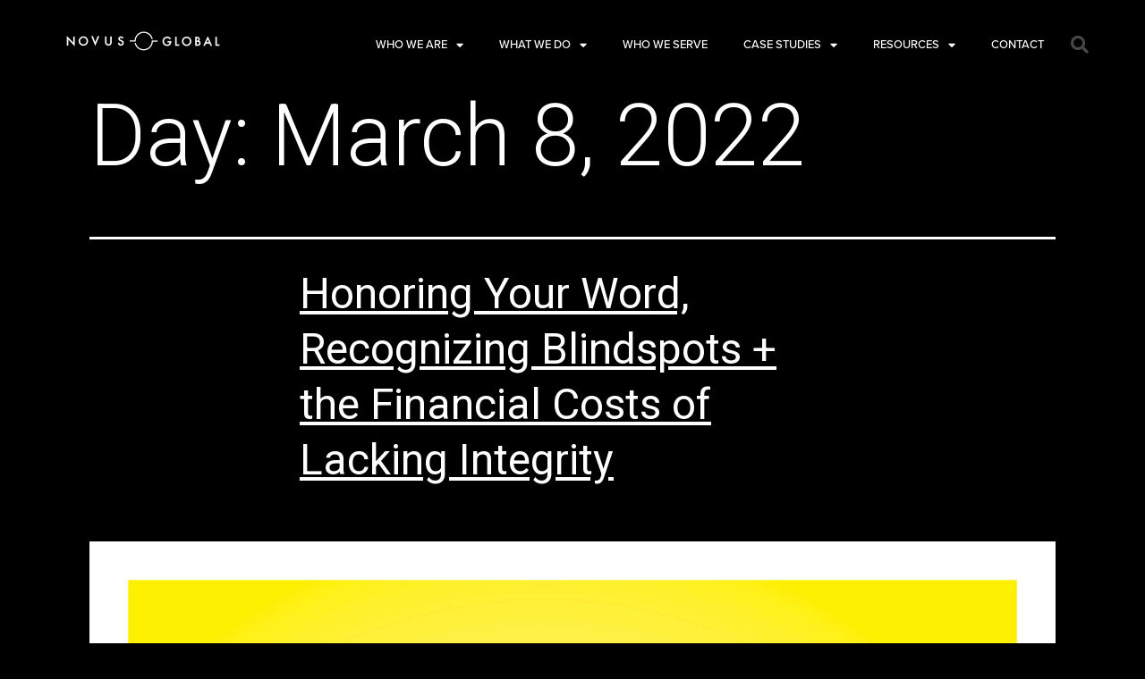

--- FILE ---
content_type: text/html; charset=UTF-8
request_url: https://novus.global/2022/03/08/
body_size: 31762
content:
<!DOCTYPE html><html dir="ltr" lang="en-US" prefix="og: https://ogp.me/ns#"><head><meta charset="UTF-8"><link rel="preconnect" href="https://fonts.gstatic.com/" crossorigin /><meta name="viewport" content="width=device-width, initial-scale=1.0, viewport-fit=cover" /><title>March 8, 2022 - Novus Global</title> <script src="[data-uri]" defer></script> <style>img:is([sizes="auto" i], [sizes^="auto," i]) { contain-intrinsic-size: 3000px 1500px }</style><meta name="robots" content="max-image-preview:large" /><link rel="canonical" href="https://novus.global/2022/03/08/" /><meta name="generator" content="All in One SEO (AIOSEO) 4.8.9" /> <script type="application/ld+json" class="aioseo-schema">{"@context":"https:\/\/schema.org","@graph":[{"@type":"BreadcrumbList","@id":"https:\/\/novus.global\/2022\/03\/08\/#breadcrumblist","itemListElement":[{"@type":"ListItem","@id":"https:\/\/novus.global#listItem","position":1,"name":"Home","item":"https:\/\/novus.global","nextItem":{"@type":"ListItem","@id":"https:\/\/novus.global\/2022\/#listItem","name":2022}},{"@type":"ListItem","@id":"https:\/\/novus.global\/2022\/#listItem","position":2,"name":2022,"item":"https:\/\/novus.global\/2022\/","nextItem":{"@type":"ListItem","@id":"https:\/\/novus.global\/2022\/03\/#listItem","name":"03"},"previousItem":{"@type":"ListItem","@id":"https:\/\/novus.global#listItem","name":"Home"}},{"@type":"ListItem","@id":"https:\/\/novus.global\/2022\/03\/#listItem","position":3,"name":"03","item":"https:\/\/novus.global\/2022\/03\/","nextItem":{"@type":"ListItem","@id":"https:\/\/novus.global\/2022\/03\/08\/#listItem","name":"08"},"previousItem":{"@type":"ListItem","@id":"https:\/\/novus.global\/2022\/#listItem","name":2022}},{"@type":"ListItem","@id":"https:\/\/novus.global\/2022\/03\/08\/#listItem","position":4,"name":"08","previousItem":{"@type":"ListItem","@id":"https:\/\/novus.global\/2022\/03\/#listItem","name":"03"}}]},{"@type":"CollectionPage","@id":"https:\/\/novus.global\/2022\/03\/08\/#collectionpage","url":"https:\/\/novus.global\/2022\/03\/08\/","name":"March 8, 2022 - Novus Global","inLanguage":"en-US","isPartOf":{"@id":"https:\/\/novus.global\/#website"},"breadcrumb":{"@id":"https:\/\/novus.global\/2022\/03\/08\/#breadcrumblist"}},{"@type":"Organization","@id":"https:\/\/novus.global\/#organization","name":"Novus Global","description":"Go Beyond High Performance","url":"https:\/\/novus.global\/","logo":{"@type":"ImageObject","url":"https:\/\/novus.global\/wp-content\/uploads\/2021\/10\/novus_global_logo_white.svg","@id":"https:\/\/novus.global\/2022\/03\/08\/#organizationLogo","width":326,"height":40},"image":{"@id":"https:\/\/novus.global\/2022\/03\/08\/#organizationLogo"}},{"@type":"WebSite","@id":"https:\/\/novus.global\/#website","url":"https:\/\/novus.global\/","name":"Novus Global","description":"Go Beyond High Performance","inLanguage":"en-US","publisher":{"@id":"https:\/\/novus.global\/#organization"}}]}</script> <link rel='dns-prefetch' href='//js.hs-scripts.com' /><link rel='dns-prefetch' href='//use.fontawesome.com' /><link rel='dns-prefetch' href='//use.typekit.net' /><link rel="alternate" type="application/rss+xml" title="Novus Global &raquo; Feed" href="https://novus.global/feed/" /><link rel="alternate" type="application/rss+xml" title="Novus Global &raquo; Comments Feed" href="https://novus.global/comments/feed/" />
 <script src="//www.googletagmanager.com/gtag/js?id=G-3C0TTBGR6S"  data-cfasync="false" data-wpfc-render="false" async></script> <script data-cfasync="false" data-wpfc-render="false">var mi_version = '9.11.1';
				var mi_track_user = true;
				var mi_no_track_reason = '';
								var MonsterInsightsDefaultLocations = {"page_location":"https:\/\/novus.global\/2022\/03\/08\/"};
								MonsterInsightsDefaultLocations.page_location = window.location.href;
								if ( typeof MonsterInsightsPrivacyGuardFilter === 'function' ) {
					var MonsterInsightsLocations = (typeof MonsterInsightsExcludeQuery === 'object') ? MonsterInsightsPrivacyGuardFilter( MonsterInsightsExcludeQuery ) : MonsterInsightsPrivacyGuardFilter( MonsterInsightsDefaultLocations );
				} else {
					var MonsterInsightsLocations = (typeof MonsterInsightsExcludeQuery === 'object') ? MonsterInsightsExcludeQuery : MonsterInsightsDefaultLocations;
				}

								var disableStrs = [
										'ga-disable-G-3C0TTBGR6S',
									];

				/* Function to detect opted out users */
				function __gtagTrackerIsOptedOut() {
					for (var index = 0; index < disableStrs.length; index++) {
						if (document.cookie.indexOf(disableStrs[index] + '=true') > -1) {
							return true;
						}
					}

					return false;
				}

				/* Disable tracking if the opt-out cookie exists. */
				if (__gtagTrackerIsOptedOut()) {
					for (var index = 0; index < disableStrs.length; index++) {
						window[disableStrs[index]] = true;
					}
				}

				/* Opt-out function */
				function __gtagTrackerOptout() {
					for (var index = 0; index < disableStrs.length; index++) {
						document.cookie = disableStrs[index] + '=true; expires=Thu, 31 Dec 2099 23:59:59 UTC; path=/';
						window[disableStrs[index]] = true;
					}
				}

				if ('undefined' === typeof gaOptout) {
					function gaOptout() {
						__gtagTrackerOptout();
					}
				}
								window.dataLayer = window.dataLayer || [];

				window.MonsterInsightsDualTracker = {
					helpers: {},
					trackers: {},
				};
				if (mi_track_user) {
					function __gtagDataLayer() {
						dataLayer.push(arguments);
					}

					function __gtagTracker(type, name, parameters) {
						if (!parameters) {
							parameters = {};
						}

						if (parameters.send_to) {
							__gtagDataLayer.apply(null, arguments);
							return;
						}

						if (type === 'event') {
														parameters.send_to = monsterinsights_frontend.v4_id;
							var hookName = name;
							if (typeof parameters['event_category'] !== 'undefined') {
								hookName = parameters['event_category'] + ':' + name;
							}

							if (typeof MonsterInsightsDualTracker.trackers[hookName] !== 'undefined') {
								MonsterInsightsDualTracker.trackers[hookName](parameters);
							} else {
								__gtagDataLayer('event', name, parameters);
							}
							
						} else {
							__gtagDataLayer.apply(null, arguments);
						}
					}

					__gtagTracker('js', new Date());
					__gtagTracker('set', {
						'developer_id.dZGIzZG': true,
											});
					if ( MonsterInsightsLocations.page_location ) {
						__gtagTracker('set', MonsterInsightsLocations);
					}
										__gtagTracker('config', 'G-3C0TTBGR6S', {"forceSSL":"true","link_attribution":"true"} );
										window.gtag = __gtagTracker;										(function () {
						/* https://developers.google.com/analytics/devguides/collection/analyticsjs/ */
						/* ga and __gaTracker compatibility shim. */
						var noopfn = function () {
							return null;
						};
						var newtracker = function () {
							return new Tracker();
						};
						var Tracker = function () {
							return null;
						};
						var p = Tracker.prototype;
						p.get = noopfn;
						p.set = noopfn;
						p.send = function () {
							var args = Array.prototype.slice.call(arguments);
							args.unshift('send');
							__gaTracker.apply(null, args);
						};
						var __gaTracker = function () {
							var len = arguments.length;
							if (len === 0) {
								return;
							}
							var f = arguments[len - 1];
							if (typeof f !== 'object' || f === null || typeof f.hitCallback !== 'function') {
								if ('send' === arguments[0]) {
									var hitConverted, hitObject = false, action;
									if ('event' === arguments[1]) {
										if ('undefined' !== typeof arguments[3]) {
											hitObject = {
												'eventAction': arguments[3],
												'eventCategory': arguments[2],
												'eventLabel': arguments[4],
												'value': arguments[5] ? arguments[5] : 1,
											}
										}
									}
									if ('pageview' === arguments[1]) {
										if ('undefined' !== typeof arguments[2]) {
											hitObject = {
												'eventAction': 'page_view',
												'page_path': arguments[2],
											}
										}
									}
									if (typeof arguments[2] === 'object') {
										hitObject = arguments[2];
									}
									if (typeof arguments[5] === 'object') {
										Object.assign(hitObject, arguments[5]);
									}
									if ('undefined' !== typeof arguments[1].hitType) {
										hitObject = arguments[1];
										if ('pageview' === hitObject.hitType) {
											hitObject.eventAction = 'page_view';
										}
									}
									if (hitObject) {
										action = 'timing' === arguments[1].hitType ? 'timing_complete' : hitObject.eventAction;
										hitConverted = mapArgs(hitObject);
										__gtagTracker('event', action, hitConverted);
									}
								}
								return;
							}

							function mapArgs(args) {
								var arg, hit = {};
								var gaMap = {
									'eventCategory': 'event_category',
									'eventAction': 'event_action',
									'eventLabel': 'event_label',
									'eventValue': 'event_value',
									'nonInteraction': 'non_interaction',
									'timingCategory': 'event_category',
									'timingVar': 'name',
									'timingValue': 'value',
									'timingLabel': 'event_label',
									'page': 'page_path',
									'location': 'page_location',
									'title': 'page_title',
									'referrer' : 'page_referrer',
								};
								for (arg in args) {
																		if (!(!args.hasOwnProperty(arg) || !gaMap.hasOwnProperty(arg))) {
										hit[gaMap[arg]] = args[arg];
									} else {
										hit[arg] = args[arg];
									}
								}
								return hit;
							}

							try {
								f.hitCallback();
							} catch (ex) {
							}
						};
						__gaTracker.create = newtracker;
						__gaTracker.getByName = newtracker;
						__gaTracker.getAll = function () {
							return [];
						};
						__gaTracker.remove = noopfn;
						__gaTracker.loaded = true;
						window['__gaTracker'] = __gaTracker;
					})();
									} else {
										console.log("");
					(function () {
						function __gtagTracker() {
							return null;
						}

						window['__gtagTracker'] = __gtagTracker;
						window['gtag'] = __gtagTracker;
					})();
									}</script>  <script data-cfasync="false" data-wpfc-render="false">if (window.hasOwnProperty('MonsterInsightsDualTracker')){
			window.MonsterInsightsDualTracker.trackers['form:impression'] = function (parameters) {
				__gtagDataLayer('event', 'form_impression', {
					form_id: parameters.event_label,
					content_type: 'form',
					non_interaction: true,
					send_to: parameters.send_to,
				});
			};

			window.MonsterInsightsDualTracker.trackers['form:conversion'] = function (parameters) {
				__gtagDataLayer('event', 'generate_lead', {
					form_id: parameters.event_label,
					send_to: parameters.send_to,
				});
			};
		}</script> <script src="[data-uri]" defer></script> <script src="[data-uri]" defer></script><script data-optimized="1" src="https://novus.global/wp-content/plugins/litespeed-cache/assets/js/webfontloader.min.js" defer></script> <link data-optimized="1" rel='stylesheet' id='simple-lightbox-css-css' href='https://novus.global/wp-content/litespeed/css/33b367e966158f51d7b2f552684bf4f8.css?ver=7066d' media='all' /><link data-optimized="1" rel='stylesheet' id='elpt-portfolio-css-css' href='https://novus.global/wp-content/litespeed/css/689defb7b0007dae5487440bb6402aca.css?ver=b1409' media='all' /><link data-optimized="1" rel='stylesheet' id='owl-carousel-css-css' href='https://novus.global/wp-content/litespeed/css/4a07591e8d842895cf6202f66953f18d.css?ver=8e45f' media='all' /><link data-optimized="1" rel='stylesheet' id='owl-carousel-theme-css-css' href='https://novus.global/wp-content/litespeed/css/4d8fdb228f94c62fd7d9fafa1088ecd9.css?ver=741da' media='all' /><link data-optimized="1" rel='stylesheet' id='pwrgrids-css-css' href='https://novus.global/wp-content/litespeed/css/5243b9ee27329865f0618005120cbdcf.css?ver=3ae30' media='all' /><link rel='stylesheet' id='font-awesome-free-css' href='https://use.fontawesome.com/releases/v5.5.0/css/all.css?ver=6.7.4' media='all' /><link data-optimized="1" rel='stylesheet' id='bdt-uikit-css' href='https://novus.global/wp-content/litespeed/css/1599bb9fc7cb0713c00cabfe4ef86551.css?ver=b99da' media='all' /><link data-optimized="1" rel='stylesheet' id='ep-helper-css' href='https://novus.global/wp-content/litespeed/css/06e034f8701a670c9aea23602bf50ff3.css?ver=77ec7' media='all' /><style id='wp-emoji-styles-inline-css'>img.wp-smiley, img.emoji {
		display: inline !important;
		border: none !important;
		box-shadow: none !important;
		height: 1em !important;
		width: 1em !important;
		margin: 0 0.07em !important;
		vertical-align: -0.1em !important;
		background: none !important;
		padding: 0 !important;
	}</style><link data-optimized="1" rel='stylesheet' id='wp-block-library-css' href='https://novus.global/wp-content/litespeed/css/451a70ecd70915d3b5ed7f13fa85d0eb.css?ver=aaab8' media='all' /><style id='wp-block-library-theme-inline-css'>.wp-block-audio :where(figcaption){color:#555;font-size:13px;text-align:center}.is-dark-theme .wp-block-audio :where(figcaption){color:#ffffffa6}.wp-block-audio{margin:0 0 1em}.wp-block-code{border:1px solid #ccc;border-radius:4px;font-family:Menlo,Consolas,monaco,monospace;padding:.8em 1em}.wp-block-embed :where(figcaption){color:#555;font-size:13px;text-align:center}.is-dark-theme .wp-block-embed :where(figcaption){color:#ffffffa6}.wp-block-embed{margin:0 0 1em}.blocks-gallery-caption{color:#555;font-size:13px;text-align:center}.is-dark-theme .blocks-gallery-caption{color:#ffffffa6}:root :where(.wp-block-image figcaption){color:#555;font-size:13px;text-align:center}.is-dark-theme :root :where(.wp-block-image figcaption){color:#ffffffa6}.wp-block-image{margin:0 0 1em}.wp-block-pullquote{border-bottom:4px solid;border-top:4px solid;color:currentColor;margin-bottom:1.75em}.wp-block-pullquote cite,.wp-block-pullquote footer,.wp-block-pullquote__citation{color:currentColor;font-size:.8125em;font-style:normal;text-transform:uppercase}.wp-block-quote{border-left:.25em solid;margin:0 0 1.75em;padding-left:1em}.wp-block-quote cite,.wp-block-quote footer{color:currentColor;font-size:.8125em;font-style:normal;position:relative}.wp-block-quote:where(.has-text-align-right){border-left:none;border-right:.25em solid;padding-left:0;padding-right:1em}.wp-block-quote:where(.has-text-align-center){border:none;padding-left:0}.wp-block-quote.is-large,.wp-block-quote.is-style-large,.wp-block-quote:where(.is-style-plain){border:none}.wp-block-search .wp-block-search__label{font-weight:700}.wp-block-search__button{border:1px solid #ccc;padding:.375em .625em}:where(.wp-block-group.has-background){padding:1.25em 2.375em}.wp-block-separator.has-css-opacity{opacity:.4}.wp-block-separator{border:none;border-bottom:2px solid;margin-left:auto;margin-right:auto}.wp-block-separator.has-alpha-channel-opacity{opacity:1}.wp-block-separator:not(.is-style-wide):not(.is-style-dots){width:100px}.wp-block-separator.has-background:not(.is-style-dots){border-bottom:none;height:1px}.wp-block-separator.has-background:not(.is-style-wide):not(.is-style-dots){height:2px}.wp-block-table{margin:0 0 1em}.wp-block-table td,.wp-block-table th{word-break:normal}.wp-block-table :where(figcaption){color:#555;font-size:13px;text-align:center}.is-dark-theme .wp-block-table :where(figcaption){color:#ffffffa6}.wp-block-video :where(figcaption){color:#555;font-size:13px;text-align:center}.is-dark-theme .wp-block-video :where(figcaption){color:#ffffffa6}.wp-block-video{margin:0 0 1em}:root :where(.wp-block-template-part.has-background){margin-bottom:0;margin-top:0;padding:1.25em 2.375em}</style><style id='powerfolio-portfolio-block-style-inline-css'>.wp-block-create-block-my-first-block{background-color:#21759b;color:#fff;padding:2px}</style><style id='powerfolio-image-gallery-block-style-inline-css'>.wp-block-create-block-my-first-block{background-color:#21759b;color:#fff;padding:2px}</style><style id='classic-theme-styles-inline-css'>/*! This file is auto-generated */
.wp-block-button__link{color:#fff;background-color:#32373c;border-radius:9999px;box-shadow:none;text-decoration:none;padding:calc(.667em + 2px) calc(1.333em + 2px);font-size:1.125em}.wp-block-file__button{background:#32373c;color:#fff;text-decoration:none}</style><style id='global-styles-inline-css'>:root{--wp--preset--aspect-ratio--square: 1;--wp--preset--aspect-ratio--4-3: 4/3;--wp--preset--aspect-ratio--3-4: 3/4;--wp--preset--aspect-ratio--3-2: 3/2;--wp--preset--aspect-ratio--2-3: 2/3;--wp--preset--aspect-ratio--16-9: 16/9;--wp--preset--aspect-ratio--9-16: 9/16;--wp--preset--color--black: #000000;--wp--preset--color--cyan-bluish-gray: #abb8c3;--wp--preset--color--white: #FFFFFF;--wp--preset--color--pale-pink: #f78da7;--wp--preset--color--vivid-red: #cf2e2e;--wp--preset--color--luminous-vivid-orange: #ff6900;--wp--preset--color--luminous-vivid-amber: #fcb900;--wp--preset--color--light-green-cyan: #7bdcb5;--wp--preset--color--vivid-green-cyan: #00d084;--wp--preset--color--pale-cyan-blue: #8ed1fc;--wp--preset--color--vivid-cyan-blue: #0693e3;--wp--preset--color--vivid-purple: #9b51e0;--wp--preset--color--dark-gray: #28303D;--wp--preset--color--gray: #39414D;--wp--preset--color--green: #D1E4DD;--wp--preset--color--blue: #D1DFE4;--wp--preset--color--purple: #D1D1E4;--wp--preset--color--red: #E4D1D1;--wp--preset--color--orange: #E4DAD1;--wp--preset--color--yellow: #EEEADD;--wp--preset--gradient--vivid-cyan-blue-to-vivid-purple: linear-gradient(135deg,rgba(6,147,227,1) 0%,rgb(155,81,224) 100%);--wp--preset--gradient--light-green-cyan-to-vivid-green-cyan: linear-gradient(135deg,rgb(122,220,180) 0%,rgb(0,208,130) 100%);--wp--preset--gradient--luminous-vivid-amber-to-luminous-vivid-orange: linear-gradient(135deg,rgba(252,185,0,1) 0%,rgba(255,105,0,1) 100%);--wp--preset--gradient--luminous-vivid-orange-to-vivid-red: linear-gradient(135deg,rgba(255,105,0,1) 0%,rgb(207,46,46) 100%);--wp--preset--gradient--very-light-gray-to-cyan-bluish-gray: linear-gradient(135deg,rgb(238,238,238) 0%,rgb(169,184,195) 100%);--wp--preset--gradient--cool-to-warm-spectrum: linear-gradient(135deg,rgb(74,234,220) 0%,rgb(151,120,209) 20%,rgb(207,42,186) 40%,rgb(238,44,130) 60%,rgb(251,105,98) 80%,rgb(254,248,76) 100%);--wp--preset--gradient--blush-light-purple: linear-gradient(135deg,rgb(255,206,236) 0%,rgb(152,150,240) 100%);--wp--preset--gradient--blush-bordeaux: linear-gradient(135deg,rgb(254,205,165) 0%,rgb(254,45,45) 50%,rgb(107,0,62) 100%);--wp--preset--gradient--luminous-dusk: linear-gradient(135deg,rgb(255,203,112) 0%,rgb(199,81,192) 50%,rgb(65,88,208) 100%);--wp--preset--gradient--pale-ocean: linear-gradient(135deg,rgb(255,245,203) 0%,rgb(182,227,212) 50%,rgb(51,167,181) 100%);--wp--preset--gradient--electric-grass: linear-gradient(135deg,rgb(202,248,128) 0%,rgb(113,206,126) 100%);--wp--preset--gradient--midnight: linear-gradient(135deg,rgb(2,3,129) 0%,rgb(40,116,252) 100%);--wp--preset--gradient--purple-to-yellow: linear-gradient(160deg, #D1D1E4 0%, #EEEADD 100%);--wp--preset--gradient--yellow-to-purple: linear-gradient(160deg, #EEEADD 0%, #D1D1E4 100%);--wp--preset--gradient--green-to-yellow: linear-gradient(160deg, #D1E4DD 0%, #EEEADD 100%);--wp--preset--gradient--yellow-to-green: linear-gradient(160deg, #EEEADD 0%, #D1E4DD 100%);--wp--preset--gradient--red-to-yellow: linear-gradient(160deg, #E4D1D1 0%, #EEEADD 100%);--wp--preset--gradient--yellow-to-red: linear-gradient(160deg, #EEEADD 0%, #E4D1D1 100%);--wp--preset--gradient--purple-to-red: linear-gradient(160deg, #D1D1E4 0%, #E4D1D1 100%);--wp--preset--gradient--red-to-purple: linear-gradient(160deg, #E4D1D1 0%, #D1D1E4 100%);--wp--preset--font-size--small: 18px;--wp--preset--font-size--medium: 20px;--wp--preset--font-size--large: 24px;--wp--preset--font-size--x-large: 42px;--wp--preset--font-size--extra-small: 16px;--wp--preset--font-size--normal: 20px;--wp--preset--font-size--extra-large: 40px;--wp--preset--font-size--huge: 96px;--wp--preset--font-size--gigantic: 144px;--wp--preset--spacing--20: 0.44rem;--wp--preset--spacing--30: 0.67rem;--wp--preset--spacing--40: 1rem;--wp--preset--spacing--50: 1.5rem;--wp--preset--spacing--60: 2.25rem;--wp--preset--spacing--70: 3.38rem;--wp--preset--spacing--80: 5.06rem;--wp--preset--shadow--natural: 6px 6px 9px rgba(0, 0, 0, 0.2);--wp--preset--shadow--deep: 12px 12px 50px rgba(0, 0, 0, 0.4);--wp--preset--shadow--sharp: 6px 6px 0px rgba(0, 0, 0, 0.2);--wp--preset--shadow--outlined: 6px 6px 0px -3px rgba(255, 255, 255, 1), 6px 6px rgba(0, 0, 0, 1);--wp--preset--shadow--crisp: 6px 6px 0px rgba(0, 0, 0, 1);}:where(.is-layout-flex){gap: 0.5em;}:where(.is-layout-grid){gap: 0.5em;}body .is-layout-flex{display: flex;}.is-layout-flex{flex-wrap: wrap;align-items: center;}.is-layout-flex > :is(*, div){margin: 0;}body .is-layout-grid{display: grid;}.is-layout-grid > :is(*, div){margin: 0;}:where(.wp-block-columns.is-layout-flex){gap: 2em;}:where(.wp-block-columns.is-layout-grid){gap: 2em;}:where(.wp-block-post-template.is-layout-flex){gap: 1.25em;}:where(.wp-block-post-template.is-layout-grid){gap: 1.25em;}.has-black-color{color: var(--wp--preset--color--black) !important;}.has-cyan-bluish-gray-color{color: var(--wp--preset--color--cyan-bluish-gray) !important;}.has-white-color{color: var(--wp--preset--color--white) !important;}.has-pale-pink-color{color: var(--wp--preset--color--pale-pink) !important;}.has-vivid-red-color{color: var(--wp--preset--color--vivid-red) !important;}.has-luminous-vivid-orange-color{color: var(--wp--preset--color--luminous-vivid-orange) !important;}.has-luminous-vivid-amber-color{color: var(--wp--preset--color--luminous-vivid-amber) !important;}.has-light-green-cyan-color{color: var(--wp--preset--color--light-green-cyan) !important;}.has-vivid-green-cyan-color{color: var(--wp--preset--color--vivid-green-cyan) !important;}.has-pale-cyan-blue-color{color: var(--wp--preset--color--pale-cyan-blue) !important;}.has-vivid-cyan-blue-color{color: var(--wp--preset--color--vivid-cyan-blue) !important;}.has-vivid-purple-color{color: var(--wp--preset--color--vivid-purple) !important;}.has-black-background-color{background-color: var(--wp--preset--color--black) !important;}.has-cyan-bluish-gray-background-color{background-color: var(--wp--preset--color--cyan-bluish-gray) !important;}.has-white-background-color{background-color: var(--wp--preset--color--white) !important;}.has-pale-pink-background-color{background-color: var(--wp--preset--color--pale-pink) !important;}.has-vivid-red-background-color{background-color: var(--wp--preset--color--vivid-red) !important;}.has-luminous-vivid-orange-background-color{background-color: var(--wp--preset--color--luminous-vivid-orange) !important;}.has-luminous-vivid-amber-background-color{background-color: var(--wp--preset--color--luminous-vivid-amber) !important;}.has-light-green-cyan-background-color{background-color: var(--wp--preset--color--light-green-cyan) !important;}.has-vivid-green-cyan-background-color{background-color: var(--wp--preset--color--vivid-green-cyan) !important;}.has-pale-cyan-blue-background-color{background-color: var(--wp--preset--color--pale-cyan-blue) !important;}.has-vivid-cyan-blue-background-color{background-color: var(--wp--preset--color--vivid-cyan-blue) !important;}.has-vivid-purple-background-color{background-color: var(--wp--preset--color--vivid-purple) !important;}.has-black-border-color{border-color: var(--wp--preset--color--black) !important;}.has-cyan-bluish-gray-border-color{border-color: var(--wp--preset--color--cyan-bluish-gray) !important;}.has-white-border-color{border-color: var(--wp--preset--color--white) !important;}.has-pale-pink-border-color{border-color: var(--wp--preset--color--pale-pink) !important;}.has-vivid-red-border-color{border-color: var(--wp--preset--color--vivid-red) !important;}.has-luminous-vivid-orange-border-color{border-color: var(--wp--preset--color--luminous-vivid-orange) !important;}.has-luminous-vivid-amber-border-color{border-color: var(--wp--preset--color--luminous-vivid-amber) !important;}.has-light-green-cyan-border-color{border-color: var(--wp--preset--color--light-green-cyan) !important;}.has-vivid-green-cyan-border-color{border-color: var(--wp--preset--color--vivid-green-cyan) !important;}.has-pale-cyan-blue-border-color{border-color: var(--wp--preset--color--pale-cyan-blue) !important;}.has-vivid-cyan-blue-border-color{border-color: var(--wp--preset--color--vivid-cyan-blue) !important;}.has-vivid-purple-border-color{border-color: var(--wp--preset--color--vivid-purple) !important;}.has-vivid-cyan-blue-to-vivid-purple-gradient-background{background: var(--wp--preset--gradient--vivid-cyan-blue-to-vivid-purple) !important;}.has-light-green-cyan-to-vivid-green-cyan-gradient-background{background: var(--wp--preset--gradient--light-green-cyan-to-vivid-green-cyan) !important;}.has-luminous-vivid-amber-to-luminous-vivid-orange-gradient-background{background: var(--wp--preset--gradient--luminous-vivid-amber-to-luminous-vivid-orange) !important;}.has-luminous-vivid-orange-to-vivid-red-gradient-background{background: var(--wp--preset--gradient--luminous-vivid-orange-to-vivid-red) !important;}.has-very-light-gray-to-cyan-bluish-gray-gradient-background{background: var(--wp--preset--gradient--very-light-gray-to-cyan-bluish-gray) !important;}.has-cool-to-warm-spectrum-gradient-background{background: var(--wp--preset--gradient--cool-to-warm-spectrum) !important;}.has-blush-light-purple-gradient-background{background: var(--wp--preset--gradient--blush-light-purple) !important;}.has-blush-bordeaux-gradient-background{background: var(--wp--preset--gradient--blush-bordeaux) !important;}.has-luminous-dusk-gradient-background{background: var(--wp--preset--gradient--luminous-dusk) !important;}.has-pale-ocean-gradient-background{background: var(--wp--preset--gradient--pale-ocean) !important;}.has-electric-grass-gradient-background{background: var(--wp--preset--gradient--electric-grass) !important;}.has-midnight-gradient-background{background: var(--wp--preset--gradient--midnight) !important;}.has-small-font-size{font-size: var(--wp--preset--font-size--small) !important;}.has-medium-font-size{font-size: var(--wp--preset--font-size--medium) !important;}.has-large-font-size{font-size: var(--wp--preset--font-size--large) !important;}.has-x-large-font-size{font-size: var(--wp--preset--font-size--x-large) !important;}
:where(.wp-block-post-template.is-layout-flex){gap: 1.25em;}:where(.wp-block-post-template.is-layout-grid){gap: 1.25em;}
:where(.wp-block-columns.is-layout-flex){gap: 2em;}:where(.wp-block-columns.is-layout-grid){gap: 2em;}
:root :where(.wp-block-pullquote){font-size: 1.5em;line-height: 1.6;}</style><link data-optimized="1" rel='stylesheet' id='eae-css-css' href='https://novus.global/wp-content/litespeed/css/0a3ed656929b0e4c6aa7c206882db41a.css?ver=1403c' media='all' /><link data-optimized="1" rel='stylesheet' id='font-awesome-4-shim-css' href='https://novus.global/wp-content/litespeed/css/f9291b35d63ae50e52d40c5ed8fa7ad5.css?ver=409ca' media='all' /><link data-optimized="1" rel='stylesheet' id='font-awesome-5-all-css' href='https://novus.global/wp-content/litespeed/css/8ff5585621f7d535dadec0e53b7c0786.css?ver=52d55' media='all' /><link data-optimized="1" rel='stylesheet' id='vegas-css-css' href='https://novus.global/wp-content/litespeed/css/7be595d4ccb57e231735aa902b8a9356.css?ver=4e1a7' media='all' /><link rel='stylesheet' id='custom-typekit-css-css' href='https://use.typekit.net/rib2sdz.css?ver=2.1.0' media='all' /><link data-optimized="1" rel='stylesheet' id='bodhi-svgs-attachment-css' href='https://novus.global/wp-content/litespeed/css/e86c3c64ada920b5f7618706e61e7146.css?ver=e7146' media='all' /><link data-optimized="1" rel='stylesheet' id='wpb-ea-bootstrap-grid-css' href='https://novus.global/wp-content/litespeed/css/7b84a956c0ca1243322909ac7c62fa47.css?ver=55c05' media='' /><link data-optimized="1" rel='stylesheet' id='wpb-ea-owl-carousel-css' href='https://novus.global/wp-content/litespeed/css/bae5bff54bc44695d337fabe5e9a8a7f.css?ver=a50a1' media='' /><link data-optimized="1" rel='stylesheet' id='fancybox-css' href='https://novus.global/wp-content/litespeed/css/296cf820eaf7150763eddbecbdf5b26f.css?ver=e01fd' media='all' /><link data-optimized="1" rel='stylesheet' id='wpb-lineicons-css-css' href='https://novus.global/wp-content/litespeed/css/94a63d874878f5f1f8319ec86df1bba4.css?ver=adc0b' media='' /><link data-optimized="1" rel='stylesheet' id='wpb_ea_main_css-css' href='https://novus.global/wp-content/litespeed/css/ec2d85c2f62f4078206ad8982101997e.css?ver=bca66' media='' /><style id='wpb_ea_main_css-inline-css'>.wpb-ea-team-member .social-buttons,
        .wpb-ea-service-box-image .wpb-ea-service-box-btn:hover {
            background: #3878ff;
        }
        .wpb-ea-service-box-icon .wpb-ea-service-box-btn:hover {
            color: #3878ff;
        }
        .wpb-ea-service-box-image .wpb-ea-service-box-btn:hover {
            border-color: #3878ff;
        }</style><link data-optimized="1" rel='stylesheet' id='hfe-style-css' href='https://novus.global/wp-content/litespeed/css/6312d993d0defa84ec778a30931e39b3.css?ver=01c0b' media='all' /><link data-optimized="1" rel='stylesheet' id='elementor-icons-css' href='https://novus.global/wp-content/litespeed/css/07c51c91573b7e386ed8e599a18eb034.css?ver=8bda8' media='all' /><link data-optimized="1" rel='stylesheet' id='elementor-frontend-css' href='https://novus.global/wp-content/litespeed/css/85278540baa69a732da548bbba38feed.css?ver=850be' media='all' /><link data-optimized="1" rel='stylesheet' id='elementor-post-6-css' href='https://novus.global/wp-content/litespeed/css/6f726781bee7cf3c956591b3bb3c4b83.css?ver=87cb7' media='all' /><link data-optimized="1" rel='stylesheet' id='powerpack-frontend-css' href='https://novus.global/wp-content/litespeed/css/975e3651add4711983d30f6df9ddcad9.css?ver=927cb' media='all' /><link data-optimized="1" rel='stylesheet' id='wpforms-classic-full-css' href='https://novus.global/wp-content/litespeed/css/652bab45d49fcd0b864b74ad199cb5b8.css?ver=9149c' media='all' /><link data-optimized="1" rel='stylesheet' id='pd-pcf-style-css' href='https://novus.global/wp-content/litespeed/css/1f4e7af35ca5d1b96680c41d1ad7704c.css?ver=a902d' media='all' /><link data-optimized="1" rel='stylesheet' id='elementor-pro-css' href='https://novus.global/wp-content/litespeed/css/39d79c67af9bf7233fc7f15535efae83.css?ver=9015f' media='all' /><link data-optimized="1" rel='stylesheet' id='jet-blog-css' href='https://novus.global/wp-content/litespeed/css/3cf05843f8496092ccfa541703a35f9c.css?ver=e4d0e' media='all' /><link data-optimized="1" rel='stylesheet' id='elementor-global-css' href='https://novus.global/wp-content/litespeed/css/c4fd1dfb7b234452cb559ec2876287bc.css?ver=d73fd' media='all' /><link data-optimized="1" rel='stylesheet' id='mt-common-css' href='https://novus.global/wp-content/litespeed/css/2ebda470dd493209123a342c753938a7.css?ver=04bb2' media='all' /><link data-optimized="1" rel='stylesheet' id='theplus-front-css-css' href='https://novus.global/wp-content/litespeed/css/7fceadd75b2cfe7b6e7c2502d5e46330.css?ver=2c9dc' media='all' /><link data-optimized="1" rel='stylesheet' id='twenty-twenty-one-style-css' href='https://novus.global/wp-content/litespeed/css/3a6a7f32a61f58f8bfb7c4bedd78a977.css?ver=1b799' media='all' /><style id='twenty-twenty-one-style-inline-css'>:root{--global--color-background: #000000;--global--color-primary: #fff;--global--color-secondary: #fff;--button--color-background: #fff;--button--color-text-hover: #fff;--table--stripes-border-color: rgba(240, 240, 240, 0.15);--table--stripes-background-color: rgba(240, 240, 240, 0.15);}
@supports (-webkit-appearance: none) or (-moz-appearance: none) {
				div.wpforms-container-full .wpforms-form input[type=checkbox] {
					-webkit-appearance: checkbox;
					-moz-appearance: checkbox;
				}
				div.wpforms-container-full .wpforms-form input[type=radio] {
					-webkit-appearance: radio;
					-moz-appearance: radio;
				}
				div.wpforms-container-full .wpforms-form input[type=checkbox]:after,
				div.wpforms-container-full .wpforms-form input[type=radio]:after {
					content: none;
				}
			}
div.wpforms-container-full form.wpforms-form select {
				background-image: url("data:image/svg+xml;utf8,<svg xmlns='http://www.w3.org/2000/svg' width='10' height='10' fill='%2328303d'><polygon points='0,0 10,0 5,5'/></svg>");
				background-repeat: no-repeat;
				background-position: right var(--form--spacing-unit) top 60%;
				padding-right: calc(var(--form--spacing-unit) * 2.5);
			}</style><link data-optimized="1" rel='stylesheet' id='twenty-twenty-one-print-style-css' href='https://novus.global/wp-content/litespeed/css/aa397edf23d11419ddf1f35b153d859a.css?ver=f6bf1' media='print' /><link data-optimized="1" rel='stylesheet' id='dflip-style-css' href='https://novus.global/wp-content/litespeed/css/da15d2995ea3dfa69329d3d4b0688118.css?ver=5572e' media='all' /><link data-optimized="1" rel='stylesheet' id='elementor-post-50-css' href='https://novus.global/wp-content/litespeed/css/1235f8a6bcdfe2ea7a3483a5dcf99949.css?ver=2a484' media='all' /><link data-optimized="1" rel='stylesheet' id='hfe-widgets-style-css' href='https://novus.global/wp-content/litespeed/css/044219f92a2268d39ae07f1dd43112c0.css?ver=b077b' media='all' /><link data-optimized="1" rel='stylesheet' id='elementor-post-182-css' href='https://novus.global/wp-content/litespeed/css/64b180fb9ca8bb188002baa25dac3e9b.css?ver=69743' media='all' /><link data-optimized="1" rel='stylesheet' id='elementor-icons-ekiticons-css' href='https://novus.global/wp-content/litespeed/css/dde2e4f363ae7428d32f07f4a773fae2.css?ver=fdd12' media='all' /><link data-optimized="1" rel='stylesheet' id='ekit-widget-styles-css' href='https://novus.global/wp-content/litespeed/css/35158add0b6458f027ea6d062665cbd2.css?ver=ecb4d' media='all' /><link data-optimized="1" rel='stylesheet' id='ekit-responsive-css' href='https://novus.global/wp-content/litespeed/css/f137e2271284a87f429ebfa90cd11694.css?ver=a2608' media='all' /><link data-optimized="1" rel='stylesheet' id='elementor-icons-shared-0-css' href='https://novus.global/wp-content/litespeed/css/97b85d06025864591bca12b2cb8af331.css?ver=2f7ef' media='all' /><link data-optimized="1" rel='stylesheet' id='elementor-icons-fa-solid-css' href='https://novus.global/wp-content/litespeed/css/c0020cf45bc0bafe15ccf891e3e21c08.css?ver=0da8c' media='all' /><link data-optimized="1" rel='stylesheet' id='elementor-icons-fa-brands-css' href='https://novus.global/wp-content/litespeed/css/4122188e1e6905764f6db179368a777b.css?ver=556c4' media='all' /> <script id="jquery-core-js-extra" src="[data-uri]" defer></script> <script src="https://novus.global/wp-includes/js/jquery/jquery.min.js?ver=3.7.1" id="jquery-core-js"></script> <script data-optimized="1" src="https://novus.global/wp-content/litespeed/js/48e53423d9a43d707a58258e5eec24de.js?ver=7fec1" id="jquery-migrate-js" defer data-deferred="1"></script> <script data-optimized="1" src="https://novus.global/wp-content/litespeed/js/4e53254935efbf303e909576b50a56e1.js?ver=fd95c" id="mt-customcssjs-js" defer data-deferred="1"></script> <script src="https://novus.global/wp-content/plugins/google-analytics-premium/assets/js/frontend-gtag.min.js?ver=9.11.1" id="monsterinsights-frontend-script-js" data-wp-strategy="async" defer data-deferred="1"></script> <script data-cfasync="false" data-wpfc-render="false" id='monsterinsights-frontend-script-js-extra'>var monsterinsights_frontend = {"js_events_tracking":"true","download_extensions":"doc,pdf,ppt,zip,xls,docx,pptx,xlsx","inbound_paths":"[{\"path\":\"\\\/go\\\/\",\"label\":\"affiliate\"},{\"path\":\"\\\/recommend\\\/\",\"label\":\"affiliate\"}]","home_url":"https:\/\/novus.global","hash_tracking":"false","v4_id":"G-3C0TTBGR6S"};</script> <link rel="https://api.w.org/" href="https://novus.global/wp-json/" /><link rel="EditURI" type="application/rsd+xml" title="RSD" href="https://novus.global/xmlrpc.php?rsd" />
 <script class="hsq-set-content-id" data-content-id="listing-page" src="[data-uri]" defer></script>  <script type="text/javascript" src="[data-uri]" defer></script> <script src="[data-uri]" defer></script>  <script src="[data-uri]" defer></script> <noscript><img height="1" width="1" style="display:none"
src="https://www.facebook.com/tr?id=766186888120357&ev=PageView&noscript=1"
/></noscript> <script src="[data-uri]" defer></script> 
<script type="text/javascript" src="//cdn-4.convertexperiments.com/v1/js/10047069-100414422.js" defer data-deferred="1"></script><style>.recentcomments a{display:inline !important;padding:0 !important;margin:0 !important;}</style><style id="custom-background-css">body.custom-background { background-color: #000000; }</style> <script data-cfasync="false" data-wpfc-render="false">function monsterinsights_forms_record_impression(event) {
				monsterinsights_add_bloom_forms_ids();
				var monsterinsights_forms = document.getElementsByTagName("form");
				var monsterinsights_forms_i;
				for (monsterinsights_forms_i = 0; monsterinsights_forms_i < monsterinsights_forms.length; monsterinsights_forms_i++) {
					var monsterinsights_form_id = monsterinsights_forms[monsterinsights_forms_i].getAttribute("id");
					var skip_conversion = false;
					/* Check to see if it's contact form 7 if the id isn't set */
					if (!monsterinsights_form_id) {
						monsterinsights_form_id = monsterinsights_forms[monsterinsights_forms_i].parentElement.getAttribute("id");
						if (monsterinsights_form_id && monsterinsights_form_id.lastIndexOf('wpcf7-f', 0) === 0) {
							/* If so, let's grab that and set it to be the form's ID*/
							var tokens = monsterinsights_form_id.split('-').slice(0, 2);
							var result = tokens.join('-');
							monsterinsights_forms[monsterinsights_forms_i].setAttribute("id", result);/* Now we can do just what we did above */
							monsterinsights_form_id = monsterinsights_forms[monsterinsights_forms_i].getAttribute("id");
						} else {
							monsterinsights_form_id = false;
						}
					}

					/* Check if it's Ninja Forms & id isn't set. */
					if (!monsterinsights_form_id && monsterinsights_forms[monsterinsights_forms_i].parentElement.className.indexOf('nf-form-layout') >= 0) {
						monsterinsights_form_id = monsterinsights_forms[monsterinsights_forms_i].parentElement.parentElement.parentElement.getAttribute('id');
						if (monsterinsights_form_id && 0 === monsterinsights_form_id.lastIndexOf('nf-form-', 0)) {
							/* If so, let's grab that and set it to be the form's ID*/
							tokens = monsterinsights_form_id.split('-').slice(0, 3);
							result = tokens.join('-');
							monsterinsights_forms[monsterinsights_forms_i].setAttribute('id', result);
							/* Now we can do just what we did above */
							monsterinsights_form_id = monsterinsights_forms[monsterinsights_forms_i].getAttribute('id');
							skip_conversion = true;
						}
					}

					if (monsterinsights_form_id && monsterinsights_form_id !== 'commentform' && monsterinsights_form_id !== 'adminbar-search') {
						__gtagTracker('event', 'impression', {
							event_category: 'form',
							event_label: monsterinsights_form_id,
							value: 1,
							non_interaction: true
						});

						/* If a WPForms Form, we can use custom tracking */
						if (monsterinsights_form_id && 0 === monsterinsights_form_id.lastIndexOf('wpforms-form-', 0)) {
							continue;
						}

						/* Formiddable Forms, use custom tracking */
						if (monsterinsights_forms_has_class(monsterinsights_forms[monsterinsights_forms_i], 'frm-show-form')) {
							continue;
						}

						/* If a Gravity Form, we can use custom tracking */
						if (monsterinsights_form_id && 0 === monsterinsights_form_id.lastIndexOf('gform_', 0)) {
							continue;
						}

						/* If Ninja forms, we use custom conversion tracking */
						if (skip_conversion) {
							continue;
						}

						var custom_conversion_mi_forms = false;
						if (custom_conversion_mi_forms) {
							continue;
						}

						if (window.jQuery) {
							(function (form_id) {
								jQuery(document).ready(function () {
									jQuery('#' + form_id).on('submit', monsterinsights_forms_record_conversion);
								});
							})(monsterinsights_form_id);
						} else {
							var __gaFormsTrackerWindow = window;
							if (__gaFormsTrackerWindow.addEventListener) {
								document.getElementById(monsterinsights_form_id).addEventListener("submit", monsterinsights_forms_record_conversion, false);
							} else {
								if (__gaFormsTrackerWindow.attachEvent) {
									document.getElementById(monsterinsights_form_id).attachEvent("onsubmit", monsterinsights_forms_record_conversion);
								}
							}
						}

					} else {
						continue;
					}
				}
			}

			function monsterinsights_forms_has_class(element, className) {
				return (' ' + element.className + ' ').indexOf(' ' + className + ' ') > -1;
			}

			function monsterinsights_forms_record_conversion(event) {
				var monsterinsights_form_conversion_id = event.target.id;
				var monsterinsights_form_action = event.target.getAttribute("miforms-action");
				if (monsterinsights_form_conversion_id && !monsterinsights_form_action) {
					document.getElementById(monsterinsights_form_conversion_id).setAttribute("miforms-action", "submitted");
					__gtagTracker('event', 'conversion', {
						event_category: 'form',
						event_label: monsterinsights_form_conversion_id,
						value: 1,
					});
				}
			}

			/* Attach the events to all clicks in the document after page and GA has loaded */
			function monsterinsights_forms_load() {
				if (typeof (__gtagTracker) !== 'undefined' && __gtagTracker) {
					var __gtagFormsTrackerWindow = window;
					if (__gtagFormsTrackerWindow.addEventListener) {
						__gtagFormsTrackerWindow.addEventListener("load", monsterinsights_forms_record_impression, false);
					} else {
						if (__gtagFormsTrackerWindow.attachEvent) {
							__gtagFormsTrackerWindow.attachEvent("onload", monsterinsights_forms_record_impression);
						}
					}
				} else {
					setTimeout(monsterinsights_forms_load, 200);
				}
			}

			/* Custom Ninja Forms impression tracking */
			if (window.jQuery) {
				jQuery(document).on('nfFormReady', function (e, layoutView) {
					var label = layoutView.el;
					label = label.substring(1, label.length);
					label = label.split('-').slice(0, 3).join('-');
					__gtagTracker('event', 'impression', {
						event_category: 'form',
						event_label: label,
						value: 1,
						non_interaction: true
					});
				});
			}

			/* Custom Bloom Form tracker */
			function monsterinsights_add_bloom_forms_ids() {
				var bloom_forms = document.querySelectorAll('.et_bloom_form_content form');
				if (bloom_forms.length > 0) {
					for (var i = 0; i < bloom_forms.length; i++) {
						if ('' === bloom_forms[i].id) {
							var form_parent_root = monsterinsights_find_parent_with_class(bloom_forms[i], 'et_bloom_optin');
							if (form_parent_root) {
								var classes = form_parent_root.className.split(' ');
								for (var j = 0; j < classes.length; ++j) {
									if (0 === classes[j].indexOf('et_bloom_optin')) {
										bloom_forms[i].id = classes[j];
									}
								}
							}
						}
					}
				}
			}

			function monsterinsights_find_parent_with_class(element, className) {
				if (element.parentNode && '' !== className) {
					if (element.parentNode.className.indexOf(className) >= 0) {
						return element.parentNode;
					} else {
						return monsterinsights_find_parent_with_class(element.parentNode, className);
					}
				}
				return false;
			}

			monsterinsights_forms_load();</script> <link rel="icon" href="https://novus.global/wp-content/uploads/2022/02/cropped-Novus-Global-Favicon-150x150.png" sizes="32x32" /><link rel="icon" href="https://novus.global/wp-content/uploads/2022/02/cropped-Novus-Global-Favicon-300x300.png" sizes="192x192" /><link rel="apple-touch-icon" href="https://novus.global/wp-content/uploads/2022/02/cropped-Novus-Global-Favicon-300x300.png" /><meta name="msapplication-TileImage" content="https://novus.global/wp-content/uploads/2022/02/cropped-Novus-Global-Favicon-300x300.png" /><style id="wp-custom-css">.sub-menu-toggle {display:none;}</style></head><body class="archive date custom-background wp-custom-logo wp-embed-responsive wpb-elementor-addons ehf-template-twentytwentyone ehf-stylesheet-twentytwentyone is-dark-theme no-js hfeed has-main-navigation elementor-default elementor-kit-6"><div data-elementor-type="header" data-elementor-id="50" class="elementor elementor-50 elementor-location-header" data-elementor-settings="[]"><div class="elementor-section-wrap"><header class="has_eae_slider has_ma_el_bg_slider elementor-section elementor-top-section elementor-element elementor-element-cda0a88 elementor-section-content-middle elementor-section-height-min-height elementor-section-boxed elementor-section-height-default elementor-section-items-middle jltma-glass-effect-no" data-id="cda0a88" data-element_type="section" data-settings="{&quot;background_background&quot;:&quot;classic&quot;}"><div class="elementor-container elementor-column-gap-no"><div class="has_eae_slider has_ma_el_bg_slider elementor-column elementor-col-25 elementor-top-column elementor-element elementor-element-83634d6 jltma-glass-effect-no" data-id="83634d6" data-element_type="column"><div class="elementor-widget-wrap elementor-element-populated"><div class="elementor-element elementor-element-77d5883 jltma-glass-effect-no elementor-widget elementor-widget-image" data-id="77d5883" data-element_type="widget" data-widget_type="image.default"><div class="elementor-widget-container">
<a href="https://novus.global/">
<img src="https://novus.global/wp-content/uploads/elementor/thumbs/logoWHITE_transparent-pjwxmp563vm3hjr7pvgjvg0dxfgyhyw2ln4dnre4om.png" title="logoWHITE_transparent" alt="logoWHITE_transparent" />								</a></div></div></div></div><div class="has_eae_slider has_ma_el_bg_slider elementor-column elementor-col-50 elementor-top-column elementor-element elementor-element-60769179 jltma-glass-effect-no" data-id="60769179" data-element_type="column"><div class="elementor-widget-wrap elementor-element-populated"><div class="elementor-element elementor-element-2a056531 elementor-nav-menu__align-right elementor-nav-menu--stretch elementor-nav-menu--dropdown-tablet elementor-nav-menu__text-align-aside elementor-nav-menu--toggle elementor-nav-menu--burger jltma-glass-effect-no elementor-widget elementor-widget-nav-menu" data-id="2a056531" data-element_type="widget" data-settings="{&quot;full_width&quot;:&quot;stretch&quot;,&quot;layout&quot;:&quot;horizontal&quot;,&quot;submenu_icon&quot;:{&quot;value&quot;:&quot;&lt;i class=\&quot;fas fa-caret-down\&quot;&gt;&lt;\/i&gt;&quot;,&quot;library&quot;:&quot;fa-solid&quot;},&quot;toggle&quot;:&quot;burger&quot;}" data-widget_type="nav-menu.default"><div class="elementor-widget-container"><nav migration_allowed="1" migrated="0" role="navigation" class="elementor-nav-menu--main elementor-nav-menu__container elementor-nav-menu--layout-horizontal e--pointer-underline e--animation-fade"><ul id="menu-1-2a056531" class="elementor-nav-menu"><li class="menu-item menu-item-type-post_type menu-item-object-page menu-item-has-children menu-item-1629"><a href="https://novus.global/who-we-are/" class="elementor-item">Who We are</a><button class="sub-menu-toggle" aria-expanded="false" onClick="twentytwentyoneExpandSubMenu(this)"><span class="icon-plus"><svg class="svg-icon" width="18" height="18" aria-hidden="true" role="img" focusable="false" viewBox="0 0 24 24" fill="none" xmlns="http://www.w3.org/2000/svg"><path fill-rule="evenodd" clip-rule="evenodd" d="M18 11.2h-5.2V6h-1.6v5.2H6v1.6h5.2V18h1.6v-5.2H18z" fill="currentColor"/></svg></span><span class="icon-minus"><svg class="svg-icon" width="18" height="18" aria-hidden="true" role="img" focusable="false" viewBox="0 0 24 24" fill="none" xmlns="http://www.w3.org/2000/svg"><path fill-rule="evenodd" clip-rule="evenodd" d="M6 11h12v2H6z" fill="currentColor"/></svg></span><span class="screen-reader-text">Open menu</span></button><ul class="sub-menu elementor-nav-menu--dropdown"><li class="menu-item menu-item-type-post_type menu-item-object-page menu-item-8293"><a href="https://novus.global/coaches/" class="elementor-sub-item">Our Coaches</a></li><li class="menu-item menu-item-type-custom menu-item-object-custom menu-item-2867"><a href="https://novus.global/who-we-are/#joinus" class="elementor-sub-item elementor-item-anchor">Join Us</a></li><li class="menu-item menu-item-type-post_type menu-item-object-page menu-item-6564"><a href="https://novus.global/career-opportunities/" class="elementor-sub-item">Career</a></li></ul></li><li class="menu-item menu-item-type-post_type menu-item-object-page menu-item-has-children menu-item-290"><a href="https://novus.global/whatwedo/" class="elementor-item">What We Do</a><button class="sub-menu-toggle" aria-expanded="false" onClick="twentytwentyoneExpandSubMenu(this)"><span class="icon-plus"><svg class="svg-icon" width="18" height="18" aria-hidden="true" role="img" focusable="false" viewBox="0 0 24 24" fill="none" xmlns="http://www.w3.org/2000/svg"><path fill-rule="evenodd" clip-rule="evenodd" d="M18 11.2h-5.2V6h-1.6v5.2H6v1.6h5.2V18h1.6v-5.2H18z" fill="currentColor"/></svg></span><span class="icon-minus"><svg class="svg-icon" width="18" height="18" aria-hidden="true" role="img" focusable="false" viewBox="0 0 24 24" fill="none" xmlns="http://www.w3.org/2000/svg"><path fill-rule="evenodd" clip-rule="evenodd" d="M6 11h12v2H6z" fill="currentColor"/></svg></span><span class="screen-reader-text">Open menu</span></button><ul class="sub-menu elementor-nav-menu--dropdown"><li class="menu-item menu-item-type-custom menu-item-object-custom menu-item-2868"><a href="https://novus.global/whatwedo/#meta" class="elementor-sub-item elementor-item-anchor">What is Meta Performance</a></li><li class="menu-item menu-item-type-post_type menu-item-object-page menu-item-8470"><a href="https://novus.global/speakers/" class="elementor-sub-item">Speakers</a></li><li class="menu-item menu-item-type-custom menu-item-object-custom menu-item-4962"><a href="https://novus.global/whatwedo/#services" class="elementor-sub-item elementor-item-anchor">Coaching Services</a></li></ul></li><li class="menu-item menu-item-type-post_type menu-item-object-page menu-item-288"><a href="https://novus.global/who-we-serve/" class="elementor-item">Who We Serve</a></li><li class="menu-item menu-item-type-post_type menu-item-object-page menu-item-has-children menu-item-64"><a href="https://novus.global/case-studies/" class="elementor-item">Case Studies</a><button class="sub-menu-toggle" aria-expanded="false" onClick="twentytwentyoneExpandSubMenu(this)"><span class="icon-plus"><svg class="svg-icon" width="18" height="18" aria-hidden="true" role="img" focusable="false" viewBox="0 0 24 24" fill="none" xmlns="http://www.w3.org/2000/svg"><path fill-rule="evenodd" clip-rule="evenodd" d="M18 11.2h-5.2V6h-1.6v5.2H6v1.6h5.2V18h1.6v-5.2H18z" fill="currentColor"/></svg></span><span class="icon-minus"><svg class="svg-icon" width="18" height="18" aria-hidden="true" role="img" focusable="false" viewBox="0 0 24 24" fill="none" xmlns="http://www.w3.org/2000/svg"><path fill-rule="evenodd" clip-rule="evenodd" d="M6 11h12v2H6z" fill="currentColor"/></svg></span><span class="screen-reader-text">Open menu</span></button><ul class="sub-menu elementor-nav-menu--dropdown"><li class="menu-item menu-item-type-post_type menu-item-object-page menu-item-788"><a href="https://novus.global/case-studies/denso/" class="elementor-sub-item">DENSO International America, Inc.</a></li><li class="menu-item menu-item-type-post_type menu-item-object-page menu-item-4998"><a href="https://novus.global/case-studies/rockefeller-group/" class="elementor-sub-item">Rockefeller Group</a></li><li class="menu-item menu-item-type-post_type menu-item-object-page menu-item-5001"><a href="https://novus.global/case-studies/shape-corp/" class="elementor-sub-item">Shape Corp.</a></li><li class="menu-item menu-item-type-post_type menu-item-object-page menu-item-6418"><a href="https://novus.global/case-studies/hoh-water-technology/" class="elementor-sub-item">HOH Water Technology</a></li><li class="menu-item menu-item-type-post_type menu-item-object-page menu-item-6419"><a href="https://novus.global/case-studies/service-management-group-smg/" class="elementor-sub-item">Service Management Group (SMG)</a></li><li class="menu-item menu-item-type-post_type menu-item-object-page menu-item-7503"><a href="https://novus.global/case-studies/lafc/" class="elementor-sub-item">LAFC</a></li><li class="menu-item menu-item-type-post_type menu-item-object-page menu-item-7505"><a href="https://novus.global/case-studies/stuskinner/" class="elementor-sub-item">Stu Skinner</a></li><li class="menu-item menu-item-type-post_type menu-item-object-page menu-item-7504"><a href="https://novus.global/case-studies/harrisondesign/" class="elementor-sub-item">Harrison Design</a></li></ul></li><li class="menu-item menu-item-type-custom menu-item-object-custom menu-item-has-children menu-item-2969"><a href="#" class="elementor-item elementor-item-anchor">Resources</a><button class="sub-menu-toggle" aria-expanded="false" onClick="twentytwentyoneExpandSubMenu(this)"><span class="icon-plus"><svg class="svg-icon" width="18" height="18" aria-hidden="true" role="img" focusable="false" viewBox="0 0 24 24" fill="none" xmlns="http://www.w3.org/2000/svg"><path fill-rule="evenodd" clip-rule="evenodd" d="M18 11.2h-5.2V6h-1.6v5.2H6v1.6h5.2V18h1.6v-5.2H18z" fill="currentColor"/></svg></span><span class="icon-minus"><svg class="svg-icon" width="18" height="18" aria-hidden="true" role="img" focusable="false" viewBox="0 0 24 24" fill="none" xmlns="http://www.w3.org/2000/svg"><path fill-rule="evenodd" clip-rule="evenodd" d="M6 11h12v2H6z" fill="currentColor"/></svg></span><span class="screen-reader-text">Open menu</span></button><ul class="sub-menu elementor-nav-menu--dropdown"><li class="menu-item menu-item-type-post_type menu-item-object-page menu-item-1622"><a href="https://novus.global/resources/read/" class="elementor-sub-item">Read</a></li><li class="menu-item menu-item-type-post_type menu-item-object-page menu-item-5140"><a href="https://novus.global/resources/listen/" class="elementor-sub-item">Listen</a></li><li class="menu-item menu-item-type-post_type menu-item-object-page menu-item-2866"><a href="https://novus.global/resources/learn/" class="elementor-sub-item">Learn</a></li><li class="menu-item menu-item-type-post_type menu-item-object-page menu-item-1623"><a href="https://novus.global/resources/watch/" class="elementor-sub-item">Watch</a></li><li class="menu-item menu-item-type-custom menu-item-object-custom menu-item-5789"><a href="https://novus.global/book/" class="elementor-sub-item">Beyond High Performance Book</a></li></ul></li><li class="menu-item menu-item-type-post_type menu-item-object-page menu-item-68"><a href="https://novus.global/contact/" class="elementor-item">Contact</a></li></ul></nav><div class="elementor-menu-toggle" role="button" tabindex="0" aria-label="Menu Toggle" aria-expanded="false">
<i aria-hidden="true" role="presentation" class="eicon-menu-bar"></i>			<span class="elementor-screen-only">Menu</span></div><nav class="elementor-nav-menu--dropdown elementor-nav-menu__container" role="navigation" aria-hidden="true"><ul id="menu-2-2a056531" class="elementor-nav-menu"><li class="menu-item menu-item-type-post_type menu-item-object-page menu-item-has-children menu-item-1629"><a href="https://novus.global/who-we-are/" class="elementor-item" tabindex="-1">Who We are</a><button class="sub-menu-toggle" aria-expanded="false" onClick="twentytwentyoneExpandSubMenu(this)"><span class="icon-plus"><svg class="svg-icon" width="18" height="18" aria-hidden="true" role="img" focusable="false" viewBox="0 0 24 24" fill="none" xmlns="http://www.w3.org/2000/svg"><path fill-rule="evenodd" clip-rule="evenodd" d="M18 11.2h-5.2V6h-1.6v5.2H6v1.6h5.2V18h1.6v-5.2H18z" fill="currentColor"/></svg></span><span class="icon-minus"><svg class="svg-icon" width="18" height="18" aria-hidden="true" role="img" focusable="false" viewBox="0 0 24 24" fill="none" xmlns="http://www.w3.org/2000/svg"><path fill-rule="evenodd" clip-rule="evenodd" d="M6 11h12v2H6z" fill="currentColor"/></svg></span><span class="screen-reader-text">Open menu</span></button><ul class="sub-menu elementor-nav-menu--dropdown"><li class="menu-item menu-item-type-post_type menu-item-object-page menu-item-8293"><a href="https://novus.global/coaches/" class="elementor-sub-item" tabindex="-1">Our Coaches</a></li><li class="menu-item menu-item-type-custom menu-item-object-custom menu-item-2867"><a href="https://novus.global/who-we-are/#joinus" class="elementor-sub-item elementor-item-anchor" tabindex="-1">Join Us</a></li><li class="menu-item menu-item-type-post_type menu-item-object-page menu-item-6564"><a href="https://novus.global/career-opportunities/" class="elementor-sub-item" tabindex="-1">Career</a></li></ul></li><li class="menu-item menu-item-type-post_type menu-item-object-page menu-item-has-children menu-item-290"><a href="https://novus.global/whatwedo/" class="elementor-item" tabindex="-1">What We Do</a><button class="sub-menu-toggle" aria-expanded="false" onClick="twentytwentyoneExpandSubMenu(this)"><span class="icon-plus"><svg class="svg-icon" width="18" height="18" aria-hidden="true" role="img" focusable="false" viewBox="0 0 24 24" fill="none" xmlns="http://www.w3.org/2000/svg"><path fill-rule="evenodd" clip-rule="evenodd" d="M18 11.2h-5.2V6h-1.6v5.2H6v1.6h5.2V18h1.6v-5.2H18z" fill="currentColor"/></svg></span><span class="icon-minus"><svg class="svg-icon" width="18" height="18" aria-hidden="true" role="img" focusable="false" viewBox="0 0 24 24" fill="none" xmlns="http://www.w3.org/2000/svg"><path fill-rule="evenodd" clip-rule="evenodd" d="M6 11h12v2H6z" fill="currentColor"/></svg></span><span class="screen-reader-text">Open menu</span></button><ul class="sub-menu elementor-nav-menu--dropdown"><li class="menu-item menu-item-type-custom menu-item-object-custom menu-item-2868"><a href="https://novus.global/whatwedo/#meta" class="elementor-sub-item elementor-item-anchor" tabindex="-1">What is Meta Performance</a></li><li class="menu-item menu-item-type-post_type menu-item-object-page menu-item-8470"><a href="https://novus.global/speakers/" class="elementor-sub-item" tabindex="-1">Speakers</a></li><li class="menu-item menu-item-type-custom menu-item-object-custom menu-item-4962"><a href="https://novus.global/whatwedo/#services" class="elementor-sub-item elementor-item-anchor" tabindex="-1">Coaching Services</a></li></ul></li><li class="menu-item menu-item-type-post_type menu-item-object-page menu-item-288"><a href="https://novus.global/who-we-serve/" class="elementor-item" tabindex="-1">Who We Serve</a></li><li class="menu-item menu-item-type-post_type menu-item-object-page menu-item-has-children menu-item-64"><a href="https://novus.global/case-studies/" class="elementor-item" tabindex="-1">Case Studies</a><button class="sub-menu-toggle" aria-expanded="false" onClick="twentytwentyoneExpandSubMenu(this)"><span class="icon-plus"><svg class="svg-icon" width="18" height="18" aria-hidden="true" role="img" focusable="false" viewBox="0 0 24 24" fill="none" xmlns="http://www.w3.org/2000/svg"><path fill-rule="evenodd" clip-rule="evenodd" d="M18 11.2h-5.2V6h-1.6v5.2H6v1.6h5.2V18h1.6v-5.2H18z" fill="currentColor"/></svg></span><span class="icon-minus"><svg class="svg-icon" width="18" height="18" aria-hidden="true" role="img" focusable="false" viewBox="0 0 24 24" fill="none" xmlns="http://www.w3.org/2000/svg"><path fill-rule="evenodd" clip-rule="evenodd" d="M6 11h12v2H6z" fill="currentColor"/></svg></span><span class="screen-reader-text">Open menu</span></button><ul class="sub-menu elementor-nav-menu--dropdown"><li class="menu-item menu-item-type-post_type menu-item-object-page menu-item-788"><a href="https://novus.global/case-studies/denso/" class="elementor-sub-item" tabindex="-1">DENSO International America, Inc.</a></li><li class="menu-item menu-item-type-post_type menu-item-object-page menu-item-4998"><a href="https://novus.global/case-studies/rockefeller-group/" class="elementor-sub-item" tabindex="-1">Rockefeller Group</a></li><li class="menu-item menu-item-type-post_type menu-item-object-page menu-item-5001"><a href="https://novus.global/case-studies/shape-corp/" class="elementor-sub-item" tabindex="-1">Shape Corp.</a></li><li class="menu-item menu-item-type-post_type menu-item-object-page menu-item-6418"><a href="https://novus.global/case-studies/hoh-water-technology/" class="elementor-sub-item" tabindex="-1">HOH Water Technology</a></li><li class="menu-item menu-item-type-post_type menu-item-object-page menu-item-6419"><a href="https://novus.global/case-studies/service-management-group-smg/" class="elementor-sub-item" tabindex="-1">Service Management Group (SMG)</a></li><li class="menu-item menu-item-type-post_type menu-item-object-page menu-item-7503"><a href="https://novus.global/case-studies/lafc/" class="elementor-sub-item" tabindex="-1">LAFC</a></li><li class="menu-item menu-item-type-post_type menu-item-object-page menu-item-7505"><a href="https://novus.global/case-studies/stuskinner/" class="elementor-sub-item" tabindex="-1">Stu Skinner</a></li><li class="menu-item menu-item-type-post_type menu-item-object-page menu-item-7504"><a href="https://novus.global/case-studies/harrisondesign/" class="elementor-sub-item" tabindex="-1">Harrison Design</a></li></ul></li><li class="menu-item menu-item-type-custom menu-item-object-custom menu-item-has-children menu-item-2969"><a href="#" class="elementor-item elementor-item-anchor" tabindex="-1">Resources</a><button class="sub-menu-toggle" aria-expanded="false" onClick="twentytwentyoneExpandSubMenu(this)"><span class="icon-plus"><svg class="svg-icon" width="18" height="18" aria-hidden="true" role="img" focusable="false" viewBox="0 0 24 24" fill="none" xmlns="http://www.w3.org/2000/svg"><path fill-rule="evenodd" clip-rule="evenodd" d="M18 11.2h-5.2V6h-1.6v5.2H6v1.6h5.2V18h1.6v-5.2H18z" fill="currentColor"/></svg></span><span class="icon-minus"><svg class="svg-icon" width="18" height="18" aria-hidden="true" role="img" focusable="false" viewBox="0 0 24 24" fill="none" xmlns="http://www.w3.org/2000/svg"><path fill-rule="evenodd" clip-rule="evenodd" d="M6 11h12v2H6z" fill="currentColor"/></svg></span><span class="screen-reader-text">Open menu</span></button><ul class="sub-menu elementor-nav-menu--dropdown"><li class="menu-item menu-item-type-post_type menu-item-object-page menu-item-1622"><a href="https://novus.global/resources/read/" class="elementor-sub-item" tabindex="-1">Read</a></li><li class="menu-item menu-item-type-post_type menu-item-object-page menu-item-5140"><a href="https://novus.global/resources/listen/" class="elementor-sub-item" tabindex="-1">Listen</a></li><li class="menu-item menu-item-type-post_type menu-item-object-page menu-item-2866"><a href="https://novus.global/resources/learn/" class="elementor-sub-item" tabindex="-1">Learn</a></li><li class="menu-item menu-item-type-post_type menu-item-object-page menu-item-1623"><a href="https://novus.global/resources/watch/" class="elementor-sub-item" tabindex="-1">Watch</a></li><li class="menu-item menu-item-type-custom menu-item-object-custom menu-item-5789"><a href="https://novus.global/book/" class="elementor-sub-item" tabindex="-1">Beyond High Performance Book</a></li></ul></li><li class="menu-item menu-item-type-post_type menu-item-object-page menu-item-68"><a href="https://novus.global/contact/" class="elementor-item" tabindex="-1">Contact</a></li></ul></nav></div></div></div></div><div class="has_eae_slider has_ma_el_bg_slider elementor-column elementor-col-25 elementor-top-column elementor-element elementor-element-3fe95423 jltma-glass-effect-no" data-id="3fe95423" data-element_type="column"><div class="elementor-widget-wrap elementor-element-populated"><div class="elementor-element elementor-element-2ee353a0 elementor-search-form--skin-full_screen jltma-glass-effect-no elementor-widget elementor-widget-search-form" data-id="2ee353a0" data-element_type="widget" data-settings="{&quot;skin&quot;:&quot;full_screen&quot;}" data-widget_type="search-form.default"><div class="elementor-widget-container"><form class="elementor-search-form" role="search" action="https://novus.global" method="get"><div class="elementor-search-form__toggle">
<i aria-hidden="true" class="fas fa-search"></i>				<span class="elementor-screen-only">Search</span></div><div class="elementor-search-form__container">
<input placeholder="Search..." class="elementor-search-form__input" type="search" name="s" title="Search" value=""><div class="dialog-lightbox-close-button dialog-close-button">
<i aria-hidden="true" class="eicon-close"></i>					<span class="elementor-screen-only">Close</span></div></div></form></div></div></div></div></div></header></div></div><header class="page-header alignwide"><h1 class="page-title">Day: <span>March 8, 2022</span></h1></header><article id="post-6157" class="post-6157 post type-post status-publish format-standard has-post-thumbnail hentry category-beyond-high-performance-podcast entry"><header class="entry-header"><h2 class="entry-title default-max-width"><a href="https://novus.global/honoring-your-word-recognizing-blindspots-the-financial-costs-of-lacking-integrity/">Honoring Your Word, Recognizing Blindspots + the Financial Costs of Lacking Integrity</a></h2><figure class="post-thumbnail">
<a class="post-thumbnail-inner alignwide" href="https://novus.global/honoring-your-word-recognizing-blindspots-the-financial-costs-of-lacking-integrity/" aria-hidden="true" tabindex="-1">
<img width="1568" height="1568" src="https://novus.global/wp-content/uploads/2024/01/full_1699294213-artwork-1568x1568.jpg" class="attachment-post-thumbnail size-post-thumbnail wp-post-image" alt="" decoding="async" fetchpriority="high" srcset="https://novus.global/wp-content/uploads/2024/01/full_1699294213-artwork-1568x1568.jpg 1568w, https://novus.global/wp-content/uploads/2024/01/full_1699294213-artwork-300x300.jpg 300w, https://novus.global/wp-content/uploads/2024/01/full_1699294213-artwork-1024x1024.jpg 1024w, https://novus.global/wp-content/uploads/2024/01/full_1699294213-artwork-150x150.jpg 150w, https://novus.global/wp-content/uploads/2024/01/full_1699294213-artwork-768x768.jpg 768w, https://novus.global/wp-content/uploads/2024/01/full_1699294213-artwork-1536x1536.jpg 1536w, https://novus.global/wp-content/uploads/2024/01/full_1699294213-artwork-2048x2048.jpg 2048w, https://novus.global/wp-content/uploads/2024/01/full_1699294213-artwork-700x700.jpg 700w" sizes="(max-width: 1568px) 100vw, 1568px" style="width:100%;height:100%;max-width:2560px;" />				</a></figure></header><div class="entry-content"><p>ON COACHING | High integrity is doing what you say you&#8217;re going to. It is the greatest form of self-care. Listen to Novus Global coaches David Gerber, C.J. Martindale, Janet Breitenbach and Chris North discuss how integrity correlates with quality of life</p></div><footer class="entry-footer default-max-width">
<span class="posted-on">Published <time class="entry-date published updated" datetime="2022-03-08T10:00:00+00:00">March 8, 2022</time></span><div class="post-taxonomies"><span class="cat-links">Categorized as <a href="https://novus.global/category/listen/beyond-high-performance-podcast/" rel="category tag">Beyond High Performance Podcast</a> </span></div></footer></article><article id="post-5793" class="post-5793 post type-post status-publish format-standard has-post-thumbnail hentry category-listen category-on-coaching category-resources-2 tag-ep-52 entry"><header class="entry-header"><h2 class="entry-title default-max-width"><a href="https://novus.global/honoring-your-word-recognizing-blindspots-and-the-financial-costs-of-lacking-integrity/">Honoring Your Word, Recognizing Blindspots and the Financial Costs of Lacking Integrity</a></h2><figure class="post-thumbnail">
<a class="post-thumbnail-inner alignwide" href="https://novus.global/honoring-your-word-recognizing-blindspots-and-the-financial-costs-of-lacking-integrity/" aria-hidden="true" tabindex="-1">
<img width="1568" height="1568" src="https://novus.global/wp-content/uploads/2022/03/BHP-OC-Episode-52-Cover-1568x1568.png" class="attachment-post-thumbnail size-post-thumbnail wp-post-image" alt="" decoding="async" srcset="https://novus.global/wp-content/uploads/2022/03/BHP-OC-Episode-52-Cover-1568x1568.png 1568w, https://novus.global/wp-content/uploads/2022/03/BHP-OC-Episode-52-Cover-300x300.png 300w, https://novus.global/wp-content/uploads/2022/03/BHP-OC-Episode-52-Cover-1024x1024.png 1024w, https://novus.global/wp-content/uploads/2022/03/BHP-OC-Episode-52-Cover-150x150.png 150w, https://novus.global/wp-content/uploads/2022/03/BHP-OC-Episode-52-Cover-768x768.png 768w, https://novus.global/wp-content/uploads/2022/03/BHP-OC-Episode-52-Cover-1536x1536.png 1536w, https://novus.global/wp-content/uploads/2022/03/BHP-OC-Episode-52-Cover-2048x2048.png 2048w, https://novus.global/wp-content/uploads/2022/03/BHP-OC-Episode-52-Cover-700x700.png 700w" sizes="(max-width: 1568px) 100vw, 1568px" style="width:100%;height:100%;max-width:2250px;" />				</a></figure></header><div class="entry-content"><p>ON COACHING | High integrity is doing what you say you&#8217;re going to. It is the greatest form of self-care. Listen to Novus Global coaches David Gerber, C.J. Martindale, Janet Breitenbach and Chris North discuss how integrity correlates with quality of life and work, the difference between honoring your word and keeping your word, training&hellip; <a class="more-link" href="https://novus.global/honoring-your-word-recognizing-blindspots-and-the-financial-costs-of-lacking-integrity/">Continue reading <span class="screen-reader-text">Honoring Your Word, Recognizing Blindspots and the Financial Costs of Lacking Integrity</span></a></p></div><footer class="entry-footer default-max-width">
<span class="posted-on">Published <time class="entry-date published updated" datetime="2022-03-08T09:03:07+00:00">March 8, 2022</time></span><div class="post-taxonomies"><span class="cat-links">Categorized as <a href="https://novus.global/category/listen/" rel="category tag">Listen</a>, <a href="https://novus.global/category/on-coaching/" rel="category tag">On Coaching</a>, <a href="https://novus.global/category/resources-2/" rel="category tag">Resources</a> </span><span class="tags-links">Tagged <a href="https://novus.global/tag/ep-52/" rel="tag">EP 52</a></span></div></footer></article><div data-elementor-type="footer" data-elementor-id="182" class="elementor elementor-182 elementor-location-footer" data-elementor-settings="[]"><div class="elementor-section-wrap"><footer class="has_eae_slider has_ma_el_bg_slider elementor-section elementor-top-section elementor-element elementor-element-19b6da27 elementor-section-boxed elementor-section-height-default elementor-section-height-default jltma-glass-effect-no" data-id="19b6da27" data-element_type="section" data-settings="{&quot;background_background&quot;:&quot;classic&quot;}"><div class="elementor-background-overlay"></div><div class="elementor-container elementor-column-gap-default"><div class="has_eae_slider has_ma_el_bg_slider elementor-column elementor-col-25 elementor-top-column elementor-element elementor-element-c0070dc jltma-glass-effect-no" data-id="c0070dc" data-element_type="column"><div class="elementor-widget-wrap elementor-element-populated"><div class="elementor-element elementor-element-d1f378d jltma-glass-effect-no elementor-widget elementor-widget-image" data-id="d1f378d" data-element_type="widget" data-widget_type="image.default"><div class="elementor-widget-container">
<img src="https://novus.global/wp-content/uploads/elementor/thumbs/logoWHITE_transparent-pjwxmp56ykrfh69jiagmskg8jevu6fjpxuoncuror4.png" title="logoWHITE_transparent" alt="logoWHITE_transparent" /></div></div><div class="elementor-element elementor-element-93e9eb1 elementor-align-left elementor-mobile-align-center elementor-icon-list--layout-traditional elementor-list-item-link-full_width jltma-glass-effect-no elementor-widget elementor-widget-icon-list" data-id="93e9eb1" data-element_type="widget" data-widget_type="icon-list.default"><div class="elementor-widget-container"><ul class="elementor-icon-list-items"><li class="elementor-icon-list-item">
<a href="https://goo.gl/maps/WoMibJHgNvkQsddn6"><span class="elementor-icon-list-text">1751 Colorado Blvd #407<br>Los Angeles, CA  90041</span>
</a></li><li class="elementor-icon-list-item">
<a href="mailto:begin@novus.global"><span class="elementor-icon-list-text">	begin@novus.global</span>
</a></li></ul></div></div></div></div><div class="has_eae_slider has_ma_el_bg_slider elementor-column elementor-col-25 elementor-top-column elementor-element elementor-element-91d1bcf jltma-glass-effect-no" data-id="91d1bcf" data-element_type="column"><div class="elementor-widget-wrap elementor-element-populated"><div class="elementor-element elementor-element-df2939c jltma-glass-effect-no elementor-widget elementor-widget-heading" data-id="df2939c" data-element_type="widget" data-widget_type="heading.default"><div class="elementor-widget-container"><h4 class="elementor-heading-title elementor-size-default">ABOUT</h4></div></div><div class="elementor-element elementor-element-6d8e444 elementor-nav-menu__align-left elementor-nav-menu--dropdown-none jltma-glass-effect-no elementor-widget elementor-widget-nav-menu" data-id="6d8e444" data-element_type="widget" data-settings="{&quot;layout&quot;:&quot;vertical&quot;,&quot;submenu_icon&quot;:{&quot;value&quot;:&quot;&lt;i class=\&quot;\&quot;&gt;&lt;\/i&gt;&quot;,&quot;library&quot;:&quot;&quot;}}" data-widget_type="nav-menu.default"><div class="elementor-widget-container"><nav migration_allowed="1" migrated="0" role="navigation" class="elementor-nav-menu--main elementor-nav-menu__container elementor-nav-menu--layout-vertical e--pointer-none"><ul id="menu-1-6d8e444" class="elementor-nav-menu sm-vertical"><li class="menu-item menu-item-type-post_type menu-item-object-page menu-item-2827"><a href="https://novus.global/whatwedo/" class="elementor-item">What We Do</a></li><li class="menu-item menu-item-type-post_type menu-item-object-page menu-item-2828"><a href="https://novus.global/who-we-are/" class="elementor-item">Who We Are</a></li><li class="menu-item menu-item-type-post_type menu-item-object-page menu-item-2829"><a href="https://novus.global/who-we-serve/" class="elementor-item">Who We Serve</a></li><li class="menu-item menu-item-type-post_type menu-item-object-page menu-item-2825"><a href="https://novus.global/case-studies/" class="elementor-item">Case Studies</a></li><li class="menu-item menu-item-type-post_type menu-item-object-page menu-item-2826"><a href="https://novus.global/resources/" class="elementor-item">Resources</a></li><li class="menu-item menu-item-type-post_type menu-item-object-page menu-item-privacy-policy menu-item-2824"><a rel="privacy-policy" href="https://novus.global/privacy-policy/" class="elementor-item">Privacy Policy</a></li><li class="menu-item menu-item-type-post_type menu-item-object-page menu-item-6611"><a href="https://novus.global/terms-and-conditions/" class="elementor-item">Terms and Conditions</a></li></ul></nav><div class="elementor-menu-toggle" role="button" tabindex="0" aria-label="Menu Toggle" aria-expanded="false">
<i aria-hidden="true" role="presentation" class="eicon-menu-bar"></i>			<span class="elementor-screen-only">Menu</span></div><nav class="elementor-nav-menu--dropdown elementor-nav-menu__container" role="navigation" aria-hidden="true"><ul id="menu-2-6d8e444" class="elementor-nav-menu sm-vertical"><li class="menu-item menu-item-type-post_type menu-item-object-page menu-item-2827"><a href="https://novus.global/whatwedo/" class="elementor-item" tabindex="-1">What We Do</a></li><li class="menu-item menu-item-type-post_type menu-item-object-page menu-item-2828"><a href="https://novus.global/who-we-are/" class="elementor-item" tabindex="-1">Who We Are</a></li><li class="menu-item menu-item-type-post_type menu-item-object-page menu-item-2829"><a href="https://novus.global/who-we-serve/" class="elementor-item" tabindex="-1">Who We Serve</a></li><li class="menu-item menu-item-type-post_type menu-item-object-page menu-item-2825"><a href="https://novus.global/case-studies/" class="elementor-item" tabindex="-1">Case Studies</a></li><li class="menu-item menu-item-type-post_type menu-item-object-page menu-item-2826"><a href="https://novus.global/resources/" class="elementor-item" tabindex="-1">Resources</a></li><li class="menu-item menu-item-type-post_type menu-item-object-page menu-item-privacy-policy menu-item-2824"><a rel="privacy-policy" href="https://novus.global/privacy-policy/" class="elementor-item" tabindex="-1">Privacy Policy</a></li><li class="menu-item menu-item-type-post_type menu-item-object-page menu-item-6611"><a href="https://novus.global/terms-and-conditions/" class="elementor-item" tabindex="-1">Terms and Conditions</a></li></ul></nav></div></div></div></div><div class="has_eae_slider has_ma_el_bg_slider elementor-column elementor-col-25 elementor-top-column elementor-element elementor-element-11c749c jltma-glass-effect-no" data-id="11c749c" data-element_type="column"><div class="elementor-widget-wrap elementor-element-populated"><div class="elementor-element elementor-element-c403958 jltma-glass-effect-no elementor-widget elementor-widget-heading" data-id="c403958" data-element_type="widget" data-widget_type="heading.default"><div class="elementor-widget-container"><h4 class="elementor-heading-title elementor-size-default">COMPANY</h4></div></div><div class="elementor-element elementor-element-2614b4c jltma-glass-effect-no elementor-widget elementor-widget-text-editor" data-id="2614b4c" data-element_type="widget" data-widget_type="text-editor.default"><div class="elementor-widget-container"><p><a href="https://novus.global/career-opportunities/">Careers</a></p><p><a href="https://novus.global/contact/">Contact Us</a></p></div></div></div></div><div class="has_eae_slider has_ma_el_bg_slider elementor-column elementor-col-25 elementor-top-column elementor-element elementor-element-87b69c4 jltma-glass-effect-no" data-id="87b69c4" data-element_type="column"><div class="elementor-widget-wrap elementor-element-populated"><div class="elementor-element elementor-element-56bb4f6 elementor-shape-circle e-grid-align-right e-grid-align-mobile-center elementor-grid-0 jltma-glass-effect-no elementor-widget elementor-widget-social-icons" data-id="56bb4f6" data-element_type="widget" data-widget_type="social-icons.default"><div class="elementor-widget-container"><div class="elementor-social-icons-wrapper elementor-grid">
<span class="elementor-grid-item">
<a class="elementor-icon elementor-social-icon elementor-social-icon-instagram elementor-repeater-item-d550229" href="https://www.instagram.com/novus.global/" target="_blank">
<span class="elementor-screen-only">Instagram</span>
<i class="fab fa-instagram"></i>					</a>
</span>
<span class="elementor-grid-item">
<a class="elementor-icon elementor-social-icon elementor-social-icon-facebook-f elementor-repeater-item-9758c9c" href="https://www.facebook.com/novusglobal" target="_blank">
<span class="elementor-screen-only">Facebook-f</span>
<i class="fab fa-facebook-f"></i>					</a>
</span>
<span class="elementor-grid-item">
<a class="elementor-icon elementor-social-icon elementor-social-icon-linkedin elementor-repeater-item-6762992" href="https://www.linkedin.com/company/novusglobal/" target="_blank">
<span class="elementor-screen-only">Linkedin</span>
<i class="fab fa-linkedin"></i>					</a>
</span>
<span class="elementor-grid-item">
<a class="elementor-icon elementor-social-icon elementor-social-icon-podcast elementor-repeater-item-453ca6a" target="_blank">
<span class="elementor-screen-only">Podcast</span>
<i class="fas fa-podcast"></i>					</a>
</span></div></div></div></div></div></div></footer><section class="has_eae_slider has_ma_el_bg_slider elementor-section elementor-top-section elementor-element elementor-element-42668ba elementor-section-boxed elementor-section-height-default elementor-section-height-default jltma-glass-effect-no" data-id="42668ba" data-element_type="section"><div class="elementor-container elementor-column-gap-default"><div class="has_eae_slider has_ma_el_bg_slider elementor-column elementor-col-100 elementor-top-column elementor-element elementor-element-92edd96 jltma-glass-effect-no" data-id="92edd96" data-element_type="column"><div class="elementor-widget-wrap elementor-element-populated"><div class="elementor-element elementor-element-c6113ab jltma-glass-effect-no elementor-widget elementor-widget-heading" data-id="c6113ab" data-element_type="widget" data-widget_type="heading.default"><div class="elementor-widget-container"><p class="elementor-heading-title elementor-size-default">© 2021 Novus Global | All Rights Reserved</p></div></div></div></div></div></section></div></div> <script type='text/javascript' src="[data-uri]" defer></script> <script src="[data-uri]" defer></script> <script src="[data-uri]" defer></script> <script type="text/javascript" src="[data-uri]" defer></script><link data-optimized="1" rel='stylesheet' id='master-addons-main-style-css' href='https://novus.global/wp-content/litespeed/css/0c01db4991bbf0ffafb73cf41997e618.css?ver=2dccc' media='all' /> <script data-optimized="1" src="https://novus.global/wp-content/litespeed/js/b32673e05219b505689153433d4d7fba.js?ver=0292b" id="imagesloaded-js" defer data-deferred="1"></script> <script data-optimized="1" src="https://novus.global/wp-content/litespeed/js/469d7a76493cb041dbacd6b55a8e0be4.js?ver=c797c" id="jquery-isotope-js" defer data-deferred="1"></script> <script data-optimized="1" src="https://novus.global/wp-content/litespeed/js/0a258a2767653723e0cfaa6e2c073dea.js?ver=c037e" id="jquery-packery-js" defer data-deferred="1"></script> <script data-optimized="1" src="https://novus.global/wp-content/litespeed/js/d89806c516993cbb8263093e2f1b9ca3.js?ver=46fd0" id="simple-lightbox-js-js" defer data-deferred="1"></script> <script data-optimized="1" src="https://novus.global/wp-content/litespeed/js/4b137aed432c0e02178c80af76c52daa.js?ver=c07d0" id="elpt-portfoliojs-lightbox-js" defer data-deferred="1"></script> <script data-optimized="1" src="https://novus.global/wp-content/litespeed/js/05b2d298638144e48c2e87dc4b3e4eb6.js?ver=04d27" id="elpt-portfolio-js-js" defer data-deferred="1"></script> <script data-optimized="1" src="https://novus.global/wp-content/litespeed/js/360fbef822698c4165be62973578e654.js?ver=577bc" id="owl-carousel-js-js" defer data-deferred="1"></script> <script data-optimized="1" src="https://novus.global/wp-content/litespeed/js/2d56f7ed30889ffc2b6f8db2664c29f2.js?ver=1d021" id="pwgd-custom-js-js" defer data-deferred="1"></script> <script data-optimized="1" src="https://novus.global/wp-content/litespeed/js/0dceb12e887e64c6dfb40ddafc58189d.js?ver=8b94e" id="pd-pcf-imagesloaded-js" defer data-deferred="1"></script> <script data-optimized="1" src="https://novus.global/wp-content/litespeed/js/687c35a54521ec1805a5a2213e9cef9f.js?ver=813f8" id="pd-pcf-packery-library-js" defer data-deferred="1"></script> <script data-optimized="1" src="https://novus.global/wp-content/litespeed/js/87286b79ede2fe5c9ca04f44f9edf233.js?ver=e2ecc" id="pd-pcf-isotop-library-js" defer data-deferred="1"></script> <script id="pd-pcf-main-js-extra" src="[data-uri]" defer></script> <script data-optimized="1" src="https://novus.global/wp-content/litespeed/js/da374d6c1759503bb8590c9e9eaee662.js?ver=98813" id="pd-pcf-main-js" defer data-deferred="1"></script> <script id="eae-main-js-extra" src="[data-uri]" defer></script> <script data-optimized="1" src="https://novus.global/wp-content/litespeed/js/df91a646f3c73593abba4810ef9e7927.js?ver=d0ed3" id="eae-main-js" defer data-deferred="1"></script> <script data-optimized="1" src="https://novus.global/wp-content/litespeed/js/407c691f29b424e3c38ca8afca425d4c.js?ver=dd335" id="font-awesome-4-shim-js" defer data-deferred="1"></script> <script data-optimized="1" src="https://novus.global/wp-content/litespeed/js/ea6967ba6ae6a20e14429e6cf3f06904.js?ver=c8c8f" id="animated-main-js" defer data-deferred="1"></script> <script data-optimized="1" src="https://novus.global/wp-content/litespeed/js/da55277fe0449f567dea94bd8783b98c.js?ver=5f0c5" id="eae-particles-js" defer data-deferred="1"></script> <script data-optimized="1" src="https://novus.global/wp-content/litespeed/js/0e3b1892a277e202979dbbfacd83e425.js?ver=af3ee" id="wts-magnific-js" defer data-deferred="1"></script> <script data-optimized="1" src="https://novus.global/wp-content/litespeed/js/bc5428fc03cdf7a8d5a3dc6d37b3f8a1.js?ver=daa49" id="vegas-js" defer data-deferred="1"></script> <script id="leadin-script-loader-js-js-extra" src="[data-uri]" defer></script> <script src="https://js.hs-scripts.com/7577245.js?integration=WordPress&amp;ver=11.3.21" id="leadin-script-loader-js-js" defer data-deferred="1"></script> <script data-optimized="1" src="https://novus.global/wp-content/litespeed/js/60b7902f1c070d4dacf146a5f4d6f9f3.js?ver=fe171" id="mt-rpbjs-js" defer data-deferred="1"></script> <script data-optimized="1" src="https://novus.global/wp-content/litespeed/js/e0ced0e54080e3751c557215f977f849.js?ver=d25e2" id="mt-wrapperlinkjs-js" defer data-deferred="1"></script> <script data-optimized="1" src="https://novus.global/wp-content/litespeed/js/2a020ff7b90f7b2c33b63458852591ea.js?ver=f2411" id="jquery-ui-core-js" defer data-deferred="1"></script> <script data-optimized="1" src="https://novus.global/wp-content/litespeed/js/cb3da605fd8e0f48cdea91c7317d9eba.js?ver=32e7a" id="jquery-ui-mouse-js" defer data-deferred="1"></script> <script data-optimized="1" src="https://novus.global/wp-content/litespeed/js/fd204aa067abbd0d6b4c5c4f5cac99a5.js?ver=67567" id="jquery-ui-slider-js" defer data-deferred="1"></script> <script data-optimized="1" src="https://novus.global/wp-content/litespeed/js/af8da4e05663686a68afaf1242018873.js?ver=77611" id="theplus-front-js-js" defer data-deferred="1"></script> <script id="twenty-twenty-one-ie11-polyfills-js-after" src="[data-uri]" defer></script> <script data-optimized="1" src="https://novus.global/wp-content/litespeed/js/c6813d72a93731fb3fd43f311f41a1ea.js?ver=50c10" id="twenty-twenty-one-primary-navigation-script-js" defer data-deferred="1"></script> <script data-optimized="1" src="https://novus.global/wp-content/litespeed/js/b62196aa3c8fb9b77bd61ab470fc34e7.js?ver=f68a9" id="twenty-twenty-one-responsive-embeds-script-js" defer data-deferred="1"></script> <script data-optimized="1" src="https://novus.global/wp-content/litespeed/js/2a760d47a5627be2adeb0b68d4af5d29.js?ver=57d74" id="dflip-script-js" defer data-deferred="1"></script> <script data-optimized="1" src="https://novus.global/wp-content/litespeed/js/8e879cccb5a6f3811d2638b50c7eca09.js?ver=1ee29" id="elementskit-framework-js-frontend-js" defer data-deferred="1"></script> <script id="elementskit-framework-js-frontend-js-after" src="[data-uri]" defer></script> <script data-optimized="1" src="https://novus.global/wp-content/litespeed/js/59f2905a7abbb9403df7c0887c0ae7d6.js?ver=d05ba" id="ekit-widget-scripts-js" defer data-deferred="1"></script> <script src="https://novus.global/wp-content/plugins/litespeed-cache/assets/js/instant_click.min.js?ver=7.7" id="litespeed-cache-js" defer data-wp-strategy="defer"></script> <script id="monsterinsights-user-journey-js-extra" src="[data-uri]" defer></script> <script data-optimized="1" src="https://novus.global/wp-content/litespeed/js/d77cab8e7d9f50a30b33041bfe45dc35.js?ver=8bb7a" id="monsterinsights-user-journey-js" data-wp-strategy="async" defer data-deferred="1"></script> <script data-optimized="1" src="https://novus.global/wp-content/litespeed/js/f40c94d4b2f776839149c4a2bd299054.js?ver=6cef1" id="smartmenus-js" defer data-deferred="1"></script> <script id="bdt-uikit-js-extra" src="[data-uri]" defer></script> <script data-optimized="1" src="https://novus.global/wp-content/litespeed/js/ac784f5565bc25ecc1eae4c299a21da7.js?ver=4aa0c" id="bdt-uikit-js" defer data-deferred="1"></script> <script data-optimized="1" src="https://novus.global/wp-content/litespeed/js/5cddfff7bd61364448f1b31f61d35262.js?ver=a8733" id="elementor-webpack-runtime-js" defer data-deferred="1"></script> <script data-optimized="1" src="https://novus.global/wp-content/litespeed/js/fb6768e0a06cdfee7ea79e0fac96c777.js?ver=e63db" id="elementor-frontend-modules-js" defer data-deferred="1"></script> <script data-optimized="1" src="https://novus.global/wp-content/litespeed/js/be42d5b4ca8713a60fb488f34fa20e2e.js?ver=78be1" id="elementor-waypoints-js" defer data-deferred="1"></script> <script id="elementor-frontend-js-before" src="[data-uri]" defer></script> <script data-optimized="1" src="https://novus.global/wp-content/litespeed/js/25364b45fc2fad808f7e0622a060a93f.js?ver=d1b15" id="elementor-frontend-js" defer data-deferred="1"></script> <script data-optimized="1" src="https://novus.global/wp-content/litespeed/js/defdf917ef3a131be26dafa373413d4a.js?ver=87732" id="element-pack-helper-js" defer data-deferred="1"></script> <script data-optimized="1" src="https://novus.global/wp-content/litespeed/js/819452a3e51faa481a92a3d31c14e3ac.js?ver=6db5a" id="elementor-pro-webpack-runtime-js" defer data-deferred="1"></script> <script id="elementor-pro-frontend-js-before" src="[data-uri]" defer></script> <script data-optimized="1" src="https://novus.global/wp-content/litespeed/js/7e75389fdf75d074db8e19bb93c298ee.js?ver=99e82" id="elementor-pro-frontend-js" defer data-deferred="1"></script> <script data-optimized="1" src="https://novus.global/wp-content/litespeed/js/c3da967cf1c4743778b92e73ff297341.js?ver=7ff8d" id="pro-elements-handlers-js" defer data-deferred="1"></script> <script data-optimized="1" src="https://novus.global/wp-content/litespeed/js/63c54bdff3f27bd8d9fd7b63832dbd97.js?ver=322a3" id="animate-circle-js" defer data-deferred="1"></script> <script id="elementskit-elementor-js-extra" src="[data-uri]" defer></script> <script data-optimized="1" src="https://novus.global/wp-content/litespeed/js/90a89cbbf3217b161b75f7c41511f341.js?ver=860b5" id="elementskit-elementor-js" defer data-deferred="1"></script> <script src="https://cdnjs.cloudflare.com/ajax/libs/Swiper/5.3.6/js/swiper.js?ver=1.9.8" id="swiper-js" defer data-deferred="1"></script> <script id="jet-blog-js-extra" src="[data-uri]" defer></script> <script data-optimized="1" src="https://novus.global/wp-content/litespeed/js/4f0bf6e6a871600135d0798ddc556bc5.js?ver=38c7e" id="jet-blog-js" defer data-deferred="1"></script> <script data-optimized="1" src="https://novus.global/wp-content/litespeed/js/c6427215f43c498fe06067b11fc49739.js?ver=e381f" id="master-addons-plugins-js" defer data-deferred="1"></script> <script id="master-addons-scripts-js-extra" src="[data-uri]" defer></script> <script data-optimized="1" src="https://novus.global/wp-content/litespeed/js/c5eee0938d881d7391f5de45b1be6bef.js?ver=55f48" id="master-addons-scripts-js" defer data-deferred="1"></script> <script src="[data-uri]" defer></script> <script data-cfasync="false">var dFlipLocation = "https://novus.global/wp-content/plugins/dflip/assets/"; var dFlipWPGlobal = {"text":{"toggleSound":"Turn on\/off Sound","toggleThumbnails":"Toggle Thumbnails","thumbTitle":"Thumbnails","outlineTitle":"Table of Contents","searchTitle":"Search","searchPlaceHolder":"Search","toggleOutline":"Toggle Outline\/Bookmark","previousPage":"Previous Page","nextPage":"Next Page","toggleFullscreen":"Toggle Fullscreen","zoomIn":"Zoom In","zoomOut":"Zoom Out","toggleHelp":"Toggle Help","singlePageMode":"Single Page Mode","doublePageMode":"Double Page Mode","downloadPDFFile":"Download PDF File","gotoFirstPage":"Goto First Page","gotoLastPage":"Goto Last Page","share":"Share","search":"Search","print":"Print","mailSubject":"I wanted you to see this FlipBook","mailBody":"Check out this site {{url}}","loading":"Loading"},"viewerType":"flipbook","mobileViewerType":"auto","moreControls":"download,pageMode,startPage,endPage,sound","hideControls":"","leftControls":"outline,thumbnail","rightControls":"fullScreen,share,download,more","hideShareControls":"","scrollWheel":"true","backgroundColor":"#777","backgroundImage":"","height":"auto","paddingTop":"20","paddingBottom":"20","paddingLeft":"5","paddingRight":"5","controlsPosition":"bottom","controlsFloating":true,"direction":"1","duration":"800","soundEnable":"false","showDownloadControl":"false","showSearchControl":"false","showPrintControl":"false","enableAnalytics":"true","webgl":"true","hard":"none","autoEnableOutline":"false","autoEnableThumbnail":"false","pageScale":"fit","maxTextureSize":"1600","rangeChunkSize":"524288","disableRange":false,"zoomRatio":"1.5","fakeZoom":1,"flexibility":1,"pageMode":"0","singlePageMode":"0","pageSize":"0","autoPlay":"false","autoPlayDuration":"5000","autoPlayStart":"false","linkTarget":"2","sharePrefix":"flipbook-","pdfVersion":"default","thumbLayout":"book-title-hover","targetWindow":"_popup","buttonClass":"","hasSpiral":false,"calendarMode":false,"spiralColor":"#eee","cover3DType":"none","color3DCover":"#777","color3DSheets":"#fff","flipbook3DTiltAngleUp":0,"flipbook3DTiltAngleLeft":0,"autoPDFLinktoViewer":false,"sideMenuOverlay":true,"displayLightboxPlayIcon":false,"popupBackGroundColor":"#eee","shelfImage":"","enableAutoLinks":true};</script><style>.df-sheet .df-page:before { opacity: 0.5;}section.linkAnnotation a, a.linkAnnotation, .buttonWidgetAnnotation a, a.customLinkAnnotation, .customHtmlAnnotation, .customVideoAnnotation, a.df-autolink{background-color: #ff0; opacity: 0.2;}
        section.linkAnnotation a:hover, a.linkAnnotation:hover, .buttonWidgetAnnotation a:hover, a.customLinkAnnotation:hover, .customHtmlAnnotation:hover, .customVideoAnnotation:hover, a.df-autolink:hover{background-color: #2196F3; opacity: 0.5;}.df-container.df-transparent.df-fullscreen{background-color: #eee;}</style> <script data-no-optimize="1">window.lazyLoadOptions=Object.assign({},{threshold:300},window.lazyLoadOptions||{});!function(t,e){"object"==typeof exports&&"undefined"!=typeof module?module.exports=e():"function"==typeof define&&define.amd?define(e):(t="undefined"!=typeof globalThis?globalThis:t||self).LazyLoad=e()}(this,function(){"use strict";function e(){return(e=Object.assign||function(t){for(var e=1;e<arguments.length;e++){var n,a=arguments[e];for(n in a)Object.prototype.hasOwnProperty.call(a,n)&&(t[n]=a[n])}return t}).apply(this,arguments)}function o(t){return e({},at,t)}function l(t,e){return t.getAttribute(gt+e)}function c(t){return l(t,vt)}function s(t,e){return function(t,e,n){e=gt+e;null!==n?t.setAttribute(e,n):t.removeAttribute(e)}(t,vt,e)}function i(t){return s(t,null),0}function r(t){return null===c(t)}function u(t){return c(t)===_t}function d(t,e,n,a){t&&(void 0===a?void 0===n?t(e):t(e,n):t(e,n,a))}function f(t,e){et?t.classList.add(e):t.className+=(t.className?" ":"")+e}function _(t,e){et?t.classList.remove(e):t.className=t.className.replace(new RegExp("(^|\\s+)"+e+"(\\s+|$)")," ").replace(/^\s+/,"").replace(/\s+$/,"")}function g(t){return t.llTempImage}function v(t,e){!e||(e=e._observer)&&e.unobserve(t)}function b(t,e){t&&(t.loadingCount+=e)}function p(t,e){t&&(t.toLoadCount=e)}function n(t){for(var e,n=[],a=0;e=t.children[a];a+=1)"SOURCE"===e.tagName&&n.push(e);return n}function h(t,e){(t=t.parentNode)&&"PICTURE"===t.tagName&&n(t).forEach(e)}function a(t,e){n(t).forEach(e)}function m(t){return!!t[lt]}function E(t){return t[lt]}function I(t){return delete t[lt]}function y(e,t){var n;m(e)||(n={},t.forEach(function(t){n[t]=e.getAttribute(t)}),e[lt]=n)}function L(a,t){var o;m(a)&&(o=E(a),t.forEach(function(t){var e,n;e=a,(t=o[n=t])?e.setAttribute(n,t):e.removeAttribute(n)}))}function k(t,e,n){f(t,e.class_loading),s(t,st),n&&(b(n,1),d(e.callback_loading,t,n))}function A(t,e,n){n&&t.setAttribute(e,n)}function O(t,e){A(t,rt,l(t,e.data_sizes)),A(t,it,l(t,e.data_srcset)),A(t,ot,l(t,e.data_src))}function w(t,e,n){var a=l(t,e.data_bg_multi),o=l(t,e.data_bg_multi_hidpi);(a=nt&&o?o:a)&&(t.style.backgroundImage=a,n=n,f(t=t,(e=e).class_applied),s(t,dt),n&&(e.unobserve_completed&&v(t,e),d(e.callback_applied,t,n)))}function x(t,e){!e||0<e.loadingCount||0<e.toLoadCount||d(t.callback_finish,e)}function M(t,e,n){t.addEventListener(e,n),t.llEvLisnrs[e]=n}function N(t){return!!t.llEvLisnrs}function z(t){if(N(t)){var e,n,a=t.llEvLisnrs;for(e in a){var o=a[e];n=e,o=o,t.removeEventListener(n,o)}delete t.llEvLisnrs}}function C(t,e,n){var a;delete t.llTempImage,b(n,-1),(a=n)&&--a.toLoadCount,_(t,e.class_loading),e.unobserve_completed&&v(t,n)}function R(i,r,c){var l=g(i)||i;N(l)||function(t,e,n){N(t)||(t.llEvLisnrs={});var a="VIDEO"===t.tagName?"loadeddata":"load";M(t,a,e),M(t,"error",n)}(l,function(t){var e,n,a,o;n=r,a=c,o=u(e=i),C(e,n,a),f(e,n.class_loaded),s(e,ut),d(n.callback_loaded,e,a),o||x(n,a),z(l)},function(t){var e,n,a,o;n=r,a=c,o=u(e=i),C(e,n,a),f(e,n.class_error),s(e,ft),d(n.callback_error,e,a),o||x(n,a),z(l)})}function T(t,e,n){var a,o,i,r,c;t.llTempImage=document.createElement("IMG"),R(t,e,n),m(c=t)||(c[lt]={backgroundImage:c.style.backgroundImage}),i=n,r=l(a=t,(o=e).data_bg),c=l(a,o.data_bg_hidpi),(r=nt&&c?c:r)&&(a.style.backgroundImage='url("'.concat(r,'")'),g(a).setAttribute(ot,r),k(a,o,i)),w(t,e,n)}function G(t,e,n){var a;R(t,e,n),a=e,e=n,(t=Et[(n=t).tagName])&&(t(n,a),k(n,a,e))}function D(t,e,n){var a;a=t,(-1<It.indexOf(a.tagName)?G:T)(t,e,n)}function S(t,e,n){var a;t.setAttribute("loading","lazy"),R(t,e,n),a=e,(e=Et[(n=t).tagName])&&e(n,a),s(t,_t)}function V(t){t.removeAttribute(ot),t.removeAttribute(it),t.removeAttribute(rt)}function j(t){h(t,function(t){L(t,mt)}),L(t,mt)}function F(t){var e;(e=yt[t.tagName])?e(t):m(e=t)&&(t=E(e),e.style.backgroundImage=t.backgroundImage)}function P(t,e){var n;F(t),n=e,r(e=t)||u(e)||(_(e,n.class_entered),_(e,n.class_exited),_(e,n.class_applied),_(e,n.class_loading),_(e,n.class_loaded),_(e,n.class_error)),i(t),I(t)}function U(t,e,n,a){var o;n.cancel_on_exit&&(c(t)!==st||"IMG"===t.tagName&&(z(t),h(o=t,function(t){V(t)}),V(o),j(t),_(t,n.class_loading),b(a,-1),i(t),d(n.callback_cancel,t,e,a)))}function $(t,e,n,a){var o,i,r=(i=t,0<=bt.indexOf(c(i)));s(t,"entered"),f(t,n.class_entered),_(t,n.class_exited),o=t,i=a,n.unobserve_entered&&v(o,i),d(n.callback_enter,t,e,a),r||D(t,n,a)}function q(t){return t.use_native&&"loading"in HTMLImageElement.prototype}function H(t,o,i){t.forEach(function(t){return(a=t).isIntersecting||0<a.intersectionRatio?$(t.target,t,o,i):(e=t.target,n=t,a=o,t=i,void(r(e)||(f(e,a.class_exited),U(e,n,a,t),d(a.callback_exit,e,n,t))));var e,n,a})}function B(e,n){var t;tt&&!q(e)&&(n._observer=new IntersectionObserver(function(t){H(t,e,n)},{root:(t=e).container===document?null:t.container,rootMargin:t.thresholds||t.threshold+"px"}))}function J(t){return Array.prototype.slice.call(t)}function K(t){return t.container.querySelectorAll(t.elements_selector)}function Q(t){return c(t)===ft}function W(t,e){return e=t||K(e),J(e).filter(r)}function X(e,t){var n;(n=K(e),J(n).filter(Q)).forEach(function(t){_(t,e.class_error),i(t)}),t.update()}function t(t,e){var n,a,t=o(t);this._settings=t,this.loadingCount=0,B(t,this),n=t,a=this,Y&&window.addEventListener("online",function(){X(n,a)}),this.update(e)}var Y="undefined"!=typeof window,Z=Y&&!("onscroll"in window)||"undefined"!=typeof navigator&&/(gle|ing|ro)bot|crawl|spider/i.test(navigator.userAgent),tt=Y&&"IntersectionObserver"in window,et=Y&&"classList"in document.createElement("p"),nt=Y&&1<window.devicePixelRatio,at={elements_selector:".lazy",container:Z||Y?document:null,threshold:300,thresholds:null,data_src:"src",data_srcset:"srcset",data_sizes:"sizes",data_bg:"bg",data_bg_hidpi:"bg-hidpi",data_bg_multi:"bg-multi",data_bg_multi_hidpi:"bg-multi-hidpi",data_poster:"poster",class_applied:"applied",class_loading:"litespeed-loading",class_loaded:"litespeed-loaded",class_error:"error",class_entered:"entered",class_exited:"exited",unobserve_completed:!0,unobserve_entered:!1,cancel_on_exit:!0,callback_enter:null,callback_exit:null,callback_applied:null,callback_loading:null,callback_loaded:null,callback_error:null,callback_finish:null,callback_cancel:null,use_native:!1},ot="src",it="srcset",rt="sizes",ct="poster",lt="llOriginalAttrs",st="loading",ut="loaded",dt="applied",ft="error",_t="native",gt="data-",vt="ll-status",bt=[st,ut,dt,ft],pt=[ot],ht=[ot,ct],mt=[ot,it,rt],Et={IMG:function(t,e){h(t,function(t){y(t,mt),O(t,e)}),y(t,mt),O(t,e)},IFRAME:function(t,e){y(t,pt),A(t,ot,l(t,e.data_src))},VIDEO:function(t,e){a(t,function(t){y(t,pt),A(t,ot,l(t,e.data_src))}),y(t,ht),A(t,ct,l(t,e.data_poster)),A(t,ot,l(t,e.data_src)),t.load()}},It=["IMG","IFRAME","VIDEO"],yt={IMG:j,IFRAME:function(t){L(t,pt)},VIDEO:function(t){a(t,function(t){L(t,pt)}),L(t,ht),t.load()}},Lt=["IMG","IFRAME","VIDEO"];return t.prototype={update:function(t){var e,n,a,o=this._settings,i=W(t,o);{if(p(this,i.length),!Z&&tt)return q(o)?(e=o,n=this,i.forEach(function(t){-1!==Lt.indexOf(t.tagName)&&S(t,e,n)}),void p(n,0)):(t=this._observer,o=i,t.disconnect(),a=t,void o.forEach(function(t){a.observe(t)}));this.loadAll(i)}},destroy:function(){this._observer&&this._observer.disconnect(),K(this._settings).forEach(function(t){I(t)}),delete this._observer,delete this._settings,delete this.loadingCount,delete this.toLoadCount},loadAll:function(t){var e=this,n=this._settings;W(t,n).forEach(function(t){v(t,e),D(t,n,e)})},restoreAll:function(){var e=this._settings;K(e).forEach(function(t){P(t,e)})}},t.load=function(t,e){e=o(e);D(t,e)},t.resetStatus=function(t){i(t)},t}),function(t,e){"use strict";function n(){e.body.classList.add("litespeed_lazyloaded")}function a(){console.log("[LiteSpeed] Start Lazy Load"),o=new LazyLoad(Object.assign({},t.lazyLoadOptions||{},{elements_selector:"[data-lazyloaded]",callback_finish:n})),i=function(){o.update()},t.MutationObserver&&new MutationObserver(i).observe(e.documentElement,{childList:!0,subtree:!0,attributes:!0})}var o,i;t.addEventListener?t.addEventListener("load",a,!1):t.attachEvent("onload",a)}(window,document);</script><script>(function(){function c(){var b=a.contentDocument||a.contentWindow.document;if(b){var d=b.createElement('script');d.innerHTML="window.__CF$cv$params={r:'9c62915e89dce6b0',t:'MTc2OTc5Mjg3MC4wMDAwMDA='};var a=document.createElement('script');a.nonce='';a.src='/cdn-cgi/challenge-platform/scripts/jsd/main.js';document.getElementsByTagName('head')[0].appendChild(a);";b.getElementsByTagName('head')[0].appendChild(d)}}if(document.body){var a=document.createElement('iframe');a.height=1;a.width=1;a.style.position='absolute';a.style.top=0;a.style.left=0;a.style.border='none';a.style.visibility='hidden';document.body.appendChild(a);if('loading'!==document.readyState)c();else if(window.addEventListener)document.addEventListener('DOMContentLoaded',c);else{var e=document.onreadystatechange||function(){};document.onreadystatechange=function(b){e(b);'loading'!==document.readyState&&(document.onreadystatechange=e,c())}}}})();</script></body></html>
<!-- Page optimized by LiteSpeed Cache @2026-01-30 17:04:54 -->

<!-- Page supported by LiteSpeed Cache 7.7 on 2026-01-30 17:04:53 -->

--- FILE ---
content_type: text/css
request_url: https://novus.global/wp-content/litespeed/css/689defb7b0007dae5487440bb6402aca.css?ver=b1409
body_size: 2815
content:
.anima1{-webkit-transition:all 0.3s ease-in-out;-moz-transition:all 0.3s ease-in-out;transition:all 0.3s ease-in-out}.anima-none{-webkit-transition:none!important;-moz-transition:none!important;transition:none!important}.anima-transform{-webkit-transition-property:-webkit-transform;-moz-transition-property:-moz-transform;-o-transition-property:-o-transform;transition-property:transform}.background-cover,.bg-cover{-webkit-background-size:cover;-moz-background-size:cover;-o-background-size:cover;background-size:cover}.elpt-portfolio{padding-top:20px;padding-bottom:20px}.elpt-portfolio-filter{text-align:center;padding-bottom:20px}.elpt-portfolio-filter .portfolio-filter-item{border:0;background:#333;color:#fff;padding:8px 12px;margin-right:3px;margin-bottom:3px;font-size:13px;outline:none!important;-webkit-transition:all 0.3s ease-in-out;-moz-transition:all 0.3s ease-in-out;transition:all 0.3s ease-in-out}.elpt-portfolio-filter .portfolio-filter-item:hover{background:#555;opacity:.9}.elpt-portfolio-filter .portfolio-filter-item.item-active{background:#555;opacity:.8;outline:none!important}.elpt-portfolio-content:after{content:'';clear:both}.elpt-portfolio-content .portfolio-item-wrapper{float:none;margin-bottom:0;width:100%;overflow:hidden;background:#fff0;box-sizing:border-box!important}@media (min-width:768px){.elpt-portfolio-content .portfolio-item-wrapper{float:left;width:50%}}.elpt-portfolio-content .portfolio-item-wrapper img{width:100%;-webkit-transition:all 0.4s ease-in-out;-moz-transition:all 0.4s ease-in-out;transition:all 0.4s ease-in-out;background:#f4f4f4}.elpt-portfolio-content .portfolio-item{display:block;position:relative;width:100%;-webkit-background-size:cover;-moz-background-size:cover;-o-background-size:cover;background-size:cover;background-position:center center;overflow:hidden}.elpt-portfolio-content p{display:none}@media (min-width:992px){.elpt-portfolio-content.elpt-portfolio-columns-3 .portfolio-item-wrapper{width:50%}}@media (min-width:992px){.elpt-portfolio-content.elpt-portfolio-columns-3 .portfolio-item-wrapper{width:33.33%}}@media (min-width:992px){.elpt-portfolio-content.elpt-portfolio-columns-4 .portfolio-item-wrapper{width:25%}}@media (min-width:992px){.elpt-portfolio-content.elpt-portfolio-columns-5 .portfolio-item-wrapper{width:20%}}@media (min-width:992px){.elpt-portfolio-content.elpt-portfolio-columns-6 .portfolio-item-wrapper{width:16.66%}}@media (max-width:992px){.elpt-portfolio-content.elpt-portfolio-columns-mobile-2 .portfolio-item-wrapper{width:50%}}@media (max-width:992px){.elpt-portfolio-content.elpt-portfolio-columns-mobile-3 .portfolio-item-wrapper{width:33.33%}}.elpt-portfolio-content.elpt-portfolio-margin .portfolio-item-wrapper{padding:0;padding-left:5px;padding-right:5px;padding-bottom:10px}.elpt-portfolio-content.elpt-portfolio-style-box .portfolio-item{height:250px}@media (min-width:1400px){.elpt-portfolio-content.elpt-portfolio-style-box .portfolio-item{height:400px}}.elpt-portfolio-content.elpt-portfolio-style-box .portfolio-item img{display:none}.elpt-portfolio-content .portfolio-item-infos-wrapper{position:absolute;top:0;left:0;width:100%;height:100%;background:rgb(0 0 0 / .8);color:#fff;text-align:center;z-index:9;-webkit-transition:all 0.4s ease-in-out;-moz-transition:all 0.4s ease-in-out;transition:all 0.4s ease-in-out;opacity:0}.elpt-portfolio-content .portfolio-item-infos{position:absolute;width:100%;top:50%;left:0;padding:20px;margin-top:-40px;z-index:10;opacity:0;-webkit-transition:all 0.4s ease-in-out;-moz-transition:all 0.4s ease-in-out;transition:all 0.4s ease-in-out}.elpt-portfolio-content .portfolio-item-title{font-size:18px;font-weight:700;line-height:1.1;margin-bottom:2px}.elpt-portfolio-content .portfolio-item-desc{font-size:12px}.elpt-portfolio-content .portfolio-item-category{font-size:11px;font-style:italic;display:inline-block;opacity:.7;line-height:1}.elpt-portfolio-content .elpt-portfolio-cat{display:inline-block;padding:3px}.elpt-portfolio .isotope-pager{text-align:center}.elpt-portfolio .isotope-pager a{display:inline-block;padding:6px;margin-right:3px;background:#333;color:#fff;font-size:12px;border-radius:3px;line-height:1}.elpt-portfolio .isotope-pager a:focus,.elpt-portfolio .isotope-pager a:hover,.elpt-portfolio .isotope-pager a.active{background:#555;opacity:.8}.elpt-portfolio-style-box.zoom_effect img{display:block!important;min-height:100%;max-width:auto;width:auto;object-fit:cover}.elpt-portfolio-content.zoom_effect .portfolio-item{overflow:hidden}.elpt-portfolio-content.zoom_effect .portfolio-item img{-webkit-transform:scale(1);-moz-transform:scale(1);-o-transform:scale(1);transform:scale(1)}.elpt-portfolio-content.zoom_effect .portfolio-item:hover img{-webkit-transform:scale(1.1);-moz-transform:scale(1.1);-o-transform:scale(1.1);transform:scale(1.1)}.elpt-portfolio-content.simple .portfolio-item{display:block;position:relative;width:100%;-webkit-background-size:cover;-moz-background-size:cover;-o-background-size:cover;background-size:cover;background-position:center center}.elpt-portfolio-content.simple .portfolio-item:hover .portfolio-item-infos-wrapper{opacity:.95}.elpt-portfolio-content.simple .portfolio-item:hover .portfolio-item-infos{opacity:1!important;transform:translateY(0)!important;-webkit-transform:translateY(0)!important;-moz-transform:translateY(0)!important}.elpt-portfolio-content.simple .portfolio-item-infos-wrapper{position:absolute;top:0;left:0;width:100%;height:100%;background:rgb(0 0 0 / .8);color:#fff;text-align:center;z-index:9;-webkit-transition:all 0.4s ease-in-out;-moz-transition:all 0.4s ease-in-out;transition:all 0.4s ease-in-out;opacity:0}.elpt-portfolio-content.simple .portfolio-item-infos{opacity:0;-webkit-transition:all 0.4s ease-in-out;-moz-transition:all 0.4s ease-in-out;transition:all 0.4s ease-in-out}.elpt-portfolio-content.simple p{display:none}.elpt-portfolio-content.hover1 .portfolio-item{display:block;position:relative;width:100%;-webkit-background-size:cover;-moz-background-size:cover;-o-background-size:cover;background-size:cover;background-position:center center;overflow:hidden}.elpt-portfolio-content.hover1 .portfolio-item:hover .portfolio-item-infos-wrapper{opacity:.95;transform:translateY(0);-webkit-transform:translateY(0);-moz-transform:translateY(0)}.elpt-portfolio-content.hover1 .portfolio-item:hover .portfolio-item-infos{opacity:1!important;transform:translateY(0)!important;-webkit-transform:translateY(0)!important;-moz-transform:translateY(0)!important}.elpt-portfolio-content.hover1 .portfolio-item-infos-wrapper{position:absolute;transform:translateY(40%);-webkit-transform:translateY(40%);-moz-transform:translateY(40%);top:0;left:0;width:100%;height:100%;background:rgb(0 0 0 / .8);color:#fff;text-align:center;z-index:9;-webkit-transition:all 0.4s ease-in-out;-moz-transition:all 0.4s ease-in-out;transition:all 0.4s ease-in-out;opacity:0}.elpt-portfolio-content.hover1 .portfolio-item-infos{opacity:0;-webkit-transition:all 0.4s ease-in-out;-moz-transition:all 0.4s ease-in-out;transition:all 0.4s ease-in-out}.elpt-portfolio-content.hover1 p{display:none}.elpt-portfolio-content.hover2 .portfolio-item{display:block;position:relative;width:100%;-webkit-background-size:cover;-moz-background-size:cover;-o-background-size:cover;background-size:cover;background-position:center center;overflow:hidden}.elpt-portfolio-content.hover2 .portfolio-item:hover .portfolio-item-infos-wrapper{opacity:.95;transform:translateY(0);-webkit-transform:translateY(0);-moz-transform:translateY(0)}.elpt-portfolio-content.hover2 .portfolio-item:hover .portfolio-item-infos{opacity:1!important;transform:translateY(0)!important;-webkit-transform:translateY(0)!important;-moz-transform:translateY(0)!important}.elpt-portfolio-content.hover2 .portfolio-item-infos-wrapper{position:absolute;transform:translateY(-40%);-webkit-transform:translateY(-40%);-moz-transform:translateY(-40%);top:0;left:0;width:100%;height:100%;background:rgb(0 0 0 / .8);color:#fff;text-align:center;z-index:9;-webkit-transition:all 0.4s ease-in-out;-moz-transition:all 0.4s ease-in-out;transition:all 0.4s ease-in-out;opacity:0}.elpt-portfolio-content.hover2 .portfolio-item-infos{opacity:0;-webkit-transition:all 0.4s ease-in-out;-moz-transition:all 0.4s ease-in-out;transition:all 0.4s ease-in-out}.elpt-portfolio-content.hover2 p{display:none}.elpt-portfolio-content.hover3 .portfolio-item{display:block;position:relative;width:100%;-webkit-background-size:cover;-moz-background-size:cover;-o-background-size:cover;background-size:cover;background-position:center center;overflow:hidden}.elpt-portfolio-content.hover3 .portfolio-item:hover .portfolio-item-infos-wrapper{opacity:.95;transform:translateX(0);-webkit-transform:translateX(0);-moz-transform:translateX(0)}.elpt-portfolio-content.hover3 .portfolio-item:hover .portfolio-item-infos{opacity:1!important;transform:translateY(0)!important;-webkit-transform:translateY(0)!important;-moz-transform:translateY(0)!important}.elpt-portfolio-content.hover3 .portfolio-item-infos-wrapper{position:absolute;transform:translateX(-40%);-webkit-transform:translateX(-40%);-moz-transform:translateX(-40%);top:0;left:0;width:100%;height:100%;background:rgb(0 0 0 / .8);color:#fff;text-align:center;z-index:9;-webkit-transition:all 0.4s ease-in-out;-moz-transition:all 0.4s ease-in-out;transition:all 0.4s ease-in-out;opacity:0}.elpt-portfolio-content.hover3 .portfolio-item-infos{opacity:0;-webkit-transition:all 0.4s ease-in-out;-moz-transition:all 0.4s ease-in-out;transition:all 0.4s ease-in-out}.elpt-portfolio-content.hover3 p{display:none}.elpt-portfolio-content.hover4 .portfolio-item{display:block;position:relative;width:100%;-webkit-background-size:cover;-moz-background-size:cover;-o-background-size:cover;background-size:cover;background-position:center center;overflow:hidden}.elpt-portfolio-content.hover4 .portfolio-item:hover .portfolio-item-infos-wrapper{opacity:.95;transform:translateX(0);-webkit-transform:translateX(0);-moz-transform:translateX(0)}.elpt-portfolio-content.hover4 .portfolio-item:hover .portfolio-item-infos{opacity:1!important;transform:translateY(0)!important;-webkit-transform:translateY(0)!important;-moz-transform:translateY(0)!important}.elpt-portfolio-content.hover4 .portfolio-item-infos-wrapper{position:absolute;transform:translateX(40%);-webkit-transform:translateX(40%);-moz-transform:translateX(40%);top:0;left:0;width:100%;height:100%;background:rgb(0 0 0 / .8);color:#fff;text-align:center;z-index:9;-webkit-transition:all 0.4s ease-in-out;-moz-transition:all 0.4s ease-in-out;transition:all 0.4s ease-in-out;opacity:0}.elpt-portfolio-content.hover4 .portfolio-item-infos{opacity:0;-webkit-transition:all 0.4s ease-in-out;-moz-transition:all 0.4s ease-in-out;transition:all 0.4s ease-in-out}.elpt-portfolio-content.hover4 p{display:none}.elpt-portfolio-content.hover5 .portfolio-item{display:block;position:relative;width:100%;-webkit-background-size:cover;-moz-background-size:cover;-o-background-size:cover;background-size:cover;background-position:center center}.elpt-portfolio-content.hover5 .portfolio-item:hover .portfolio-item-infos-wrapper{opacity:.95;visibility:visible;transform:translate(0,0);-webkit-transform:translate(0,0);-moz-transform:translate(0,0)}.elpt-portfolio-content.hover5 .portfolio-item:hover .portfolio-item-infos{opacity:1!important}.elpt-portfolio-content.hover5 .portfolio-item-infos-wrapper{position:absolute;transform:translate(30px,-30px);-webkit-transform:translate(30px,-30px);-moz-transform:translate(30px,-30px);top:0;left:0;width:100%;height:100%;visibility:hidden;background:rgb(0 0 0 / .8);color:#fff;text-align:center;z-index:9;-webkit-transition:all 0.6s ease-in-out;-moz-transition:all 0.6s ease-in-out;transition:all 0.6s ease-in-out;opacity:0}.elpt-portfolio-content.hover5 .portfolio-item-infos{opacity:0;-webkit-transition:all 0.4s ease-in-out;-moz-transition:all 0.4s ease-in-out;transition:all 0.4s ease-in-out}.elpt-portfolio-content.hover5 p{display:none}.elpt-portfolio-content.hover6 .portfolio-item{display:block;position:relative;width:100%;-webkit-background-size:cover;-moz-background-size:cover;-o-background-size:cover;background-size:cover;background-position:center center;background:#fff0;-webkit-transition:all 0.3s ease-in-out;-moz-transition:all 0.3s ease-in-out;transition:all 0.3s ease-in-out;overflow:visible}.elpt-portfolio-content.hover6 .portfolio-item img{-webkit-transition:all 0.3s ease-in-out;-moz-transition:all 0.3s ease-in-out;transition:all 0.3s ease-in-out;opacity:1}.elpt-portfolio-content.hover6 .portfolio-item:hover .portfolio-item-infos-wrapper{visibility:visible;transform:translate(4px,-4px);-webkit-transform:translate(4px,-4px);-moz-transform:translate(4px,-4px);opacity:1}.elpt-portfolio-content.hover6 .portfolio-item:hover .portfolio-item-infos{opacity:1!important}.elpt-portfolio-content.hover6 .portfolio-item:hover img{transform:translate(-4px,4px);-webkit-transform:translate(-4px,4px);-moz-transform:translate(-4px,4px);opacity:1}.elpt-portfolio-content.hover6 .portfolio-item-infos-wrapper{position:absolute;top:0;left:0;width:100%;height:100%;visibility:hidden;background:rgb(0 0 0 / .8);color:#fff;text-align:center;z-index:9;-webkit-transition:all 0.3s ease-in-out;-moz-transition:all 0.3s ease-in-out;transition:all 0.3s ease-in-out;opacity:0}.elpt-portfolio-content.hover6 .portfolio-item-infos{opacity:0;-webkit-transition:all 0.4s ease-in-out;-moz-transition:all 0.4s ease-in-out;transition:all 0.4s ease-in-out}.elpt-portfolio-content.hover6 p{display:none}.elpt-portfolio-content.hover7 .portfolio-item{display:block;position:relative;width:100%;-webkit-background-size:cover;-moz-background-size:cover;-o-background-size:cover;background-size:cover;background-position:center center}.elpt-portfolio-content.hover7 .portfolio-item:hover .portfolio-item-infos-wrapper{opacity:.95}.elpt-portfolio-content.hover7 .portfolio-item:hover .portfolio-item-infos{opacity:1!important;transform:translateX(0)!important;-webkit-transform:translateX(0)!important;-moz-transform:translateX(0)!important}.elpt-portfolio-content.hover7 .portfolio-item-infos-wrapper{position:absolute;top:0;left:0;width:100%;height:100%;background:rgb(0 0 0 / .8);color:#fff;text-align:center;z-index:9;-webkit-transition:all 0.4s ease-in-out;-moz-transition:all 0.4s ease-in-out;transition:all 0.4s ease-in-out;opacity:0}.elpt-portfolio-content.hover7 .portfolio-item-infos{-webkit-transition:all 0.4s ease-in-out;-moz-transition:all 0.4s ease-in-out;transition:all 0.4s ease-in-out;transform:translateX(-60px);-webkit-transform:translateX(-60px);-moz-transform:translateX(-60px)}.elpt-portfolio-content.hover7 p{display:none}.elpt-portfolio-content.hover8 .portfolio-item{display:block;position:relative;width:100%;-webkit-background-size:cover;-moz-background-size:cover;-o-background-size:cover;background-size:cover;background-position:center center}.elpt-portfolio-content.hover8 .portfolio-item:hover .portfolio-item-infos-wrapper{opacity:.95}.elpt-portfolio-content.hover8 .portfolio-item:hover .portfolio-item-infos{opacity:1!important;transform:translateX(0)!important;-webkit-transform:translateX(0)!important;-moz-transform:translateX(0)!important}.elpt-portfolio-content.hover8 .portfolio-item-infos-wrapper{position:absolute;top:0;left:0;width:100%;height:100%;background:rgb(0 0 0 / .8);color:#fff;text-align:center;z-index:9;-webkit-transition:all 0.4s ease-in-out;-moz-transition:all 0.4s ease-in-out;transition:all 0.4s ease-in-out;opacity:0}.elpt-portfolio-content.hover8 .portfolio-item-infos{-webkit-transition:all 0.4s ease-in-out;-moz-transition:all 0.4s ease-in-out;transition:all 0.4s ease-in-out;transform:translateX(60px);-webkit-transform:translateX(60px);-moz-transform:translateX(60px)}.elpt-portfolio-content.hover8 p{display:none}.elpt-portfolio-content.hover9 .portfolio-item{display:block;position:relative;width:100%;-webkit-background-size:cover;-moz-background-size:cover;-o-background-size:cover;background-size:cover;background-position:center center}.elpt-portfolio-content.hover9 .portfolio-item:hover .portfolio-item-infos-wrapper{opacity:.95}.elpt-portfolio-content.hover9 .portfolio-item:hover .portfolio-item-infos{opacity:1!important;transform:translateY(0)!important;-webkit-transform:translateY(0)!important;-moz-transform:translateY(0)!important}.elpt-portfolio-content.hover9 .portfolio-item-infos-wrapper{position:absolute;top:0;left:0;width:100%;height:100%;background:rgb(0 0 0 / .8);color:#fff;text-align:center;z-index:9;-webkit-transition:all 0.4s ease-in-out;-moz-transition:all 0.4s ease-in-out;transition:all 0.4s ease-in-out;opacity:0}.elpt-portfolio-content.hover9 .portfolio-item-infos{-webkit-transition:all 0.4s ease-in-out;-moz-transition:all 0.4s ease-in-out;transition:all 0.4s ease-in-out;transform:translateY(-60px);-webkit-transform:translateY(-60px);-moz-transform:translateY(-60px)}.elpt-portfolio-content.hover9 p{display:none}.elpt-portfolio-content.hover10 .portfolio-item{display:block;position:relative;width:100%;-webkit-background-size:cover;-moz-background-size:cover;-o-background-size:cover;background-size:cover;background-position:center center}.elpt-portfolio-content.hover10 .portfolio-item:hover .portfolio-item-infos-wrapper{opacity:.95}.elpt-portfolio-content.hover10 .portfolio-item:hover .portfolio-item-infos{opacity:1!important;transform:translateY(0)!important;-webkit-transform:translateY(0)!important;-moz-transform:translateY(0)!important}.elpt-portfolio-content.hover10 .portfolio-item-infos-wrapper{position:absolute;top:0;left:0;width:100%;height:100%;background:rgb(0 0 0 / .8);color:#fff;text-align:center;z-index:9;-webkit-transition:all 0.4s ease-in-out;-moz-transition:all 0.4s ease-in-out;transition:all 0.4s ease-in-out;opacity:0}.elpt-portfolio-content.hover10 .portfolio-item-infos{-webkit-transition:all 0.4s ease-in-out;-moz-transition:all 0.4s ease-in-out;transition:all 0.4s ease-in-out;transform:translateY(60px);-webkit-transform:translateY(60px);-moz-transform:translateY(60px)}.elpt-portfolio-content.hover10 p{display:none}.elpt-portfolio-content.hover11 .portfolio-item{display:block;position:relative;width:100%;-webkit-background-size:cover;-moz-background-size:cover;-o-background-size:cover;background-size:cover;background-position:center center;-webkit-transform:scale(1);-moz-transform:scale(1);-o-transform:scale(1);transform:scale(1);-webkit-box-shadow:0 4px 14px -1px #fff0;-moz-box-shadow:0 4px 14px -1px #fff0;box-shadow:0 4px 14px -1px #fff0}.elpt-portfolio-content.hover11 .portfolio-item:hover{-webkit-transform:scale(.9);-moz-transform:scale(.9);-o-transform:scale(.9);transform:scale(.9);-webkit-box-shadow:0 4px 14px -1px rgb(0 0 0 / .24);-moz-box-shadow:0 4px 14px -1px rgb(0 0 0 / .24);box-shadow:0 4px 14px -1px rgb(0 0 0 / .24)}.elpt-portfolio-content.hover11 .portfolio-item:hover .portfolio-item-infos-wrapper{opacity:.95}.elpt-portfolio-content.hover11 .portfolio-item:hover .portfolio-item-infos{opacity:1!important}.elpt-portfolio-content.hover11 .portfolio-item-infos-wrapper{position:absolute;top:0;left:0;width:100%;height:100%;background:rgb(0 0 0 / .8);color:#fff;text-align:center;z-index:9;-webkit-transition:all 0.4s ease-in-out;-moz-transition:all 0.4s ease-in-out;transition:all 0.4s ease-in-out;opacity:0}.elpt-portfolio-content.hover11 .portfolio-item-infos{-webkit-transition:all 0.4s ease-in-out;-moz-transition:all 0.4s ease-in-out;transition:all 0.4s ease-in-out}.elpt-portfolio-content.hover11 p{display:none}.elpt-portfolio-content.hover12 .portfolio-item{display:block;position:relative;width:100%;-webkit-background-size:cover;-moz-background-size:cover;-o-background-size:cover;background-size:cover;background-position:center center;-webkit-box-shadow:0 4px 14px -1px #fff0;-moz-box-shadow:0 4px 14px -1px #fff0;box-shadow:0 4px 14px -1px #fff0}.elpt-portfolio-content.hover12 .portfolio-item .portfolio-item-infos-wrapper{background:#111}.elpt-portfolio-content.hover12 .portfolio-item img{display:block;width:100%;height:100%;object-fit:cover}.elpt-portfolio-content.hover12 .portfolio-item:hover .portfolio-item-infos-wrapper{opacity:1;transform:translateX(0);-webkit-transform:translateX(0);-moz-transform:translateX(0);-webkit-box-shadow:9px 4px 14px -1px rgb(0 0 0 / .24);-moz-box-shadow:9px 4px 14px -1px rgb(0 0 0 / .24);box-shadow:9px 4px 14px -1px rgb(0 0 0 / .24)}.elpt-portfolio-content.hover12 .portfolio-item:hover .portfolio-item-infos{opacity:1!important}.elpt-portfolio-content.hover12 .portfolio-item:hover img{transform:translateX(80px);-webkit-transform:translateX(80px);-moz-transform:translateX(80px)}.elpt-portfolio-content.hover12 .portfolio-item-infos-wrapper{position:absolute;top:0;left:0;width:50%;height:100%;color:#fff;text-align:center;z-index:9;-webkit-transition:all 0.4s ease-in-out;-moz-transition:all 0.4s ease-in-out;transition:all 0.4s ease-in-out;opacity:.9;transform:translateX(-100%);-webkit-transform:translateX(-100%);-moz-transform:translateX(-100%)}.elpt-portfolio-content.hover12 .portfolio-item-infos{-webkit-transition:all 0.4s ease-in-out;-moz-transition:all 0.4s ease-in-out;transition:all 0.4s ease-in-out}.elpt-portfolio-content.hover12 p{display:none}.elpt-portfolio-content.hover13 .portfolio-item{display:block;position:relative;width:100%;-webkit-background-size:cover;-moz-background-size:cover;-o-background-size:cover;background-size:cover;background-position:center center;-webkit-box-shadow:0 4px 14px -1px #fff0;-moz-box-shadow:0 4px 14px -1px #fff0;box-shadow:0 4px 14px -1px #fff0}.elpt-portfolio-content.hover13 .portfolio-item img{display:block;width:100%;height:100%;object-fit:cover}.elpt-portfolio-content.hover13 .portfolio-item:hover .portfolio-item-infos-wrapper{opacity:1;left:50%;-webkit-box-shadow:9px 4px 14px -1px rgb(0 0 0 / .24);-moz-box-shadow:9px 4px 14px -1px rgb(0 0 0 / .24);box-shadow:9px 4px 14px -1px rgb(0 0 0 / .24)}.elpt-portfolio-content.hover13 .portfolio-item:hover .portfolio-item-infos{opacity:1!important}.elpt-portfolio-content.hover13 .portfolio-item:hover img{transform:translateX(-20px);-webkit-transform:translateX(-20px);-moz-transform:translateX(-20px)}.elpt-portfolio-content.hover13 .portfolio-item-infos-wrapper{position:absolute;top:0;left:100%;width:50%;height:100%;color:#fff;text-align:center;z-index:9;-webkit-transition:all 0.4s ease-in-out;-moz-transition:all 0.4s ease-in-out;transition:all 0.4s ease-in-out;opacity:.9}.elpt-portfolio-content.hover13 .portfolio-item-infos{-webkit-transition:all 0.4s ease-in-out;-moz-transition:all 0.4s ease-in-out;transition:all 0.4s ease-in-out}.elpt-portfolio-content.hover13 p{display:none}.elpt-portfolio-content.hover14 .portfolio-item{display:block;position:relative;width:100%;-webkit-background-size:cover;-moz-background-size:cover;-o-background-size:cover;background-size:cover;background-position:center center;-webkit-box-shadow:0 4px 14px -1px #fff0;-moz-box-shadow:0 4px 14px -1px #fff0;box-shadow:0 4px 14px -1px #fff0}.elpt-portfolio-content.hover14 .portfolio-item:hover .portfolio-item-infos-wrapper{opacity:1;top:50%;-webkit-box-shadow:9px 4px 14px -1px rgb(0 0 0 / .24);-moz-box-shadow:9px 4px 14px -1px rgb(0 0 0 / .24);box-shadow:9px 4px 14px -1px rgb(0 0 0 / .24)}.elpt-portfolio-content.hover14 .portfolio-item:hover .portfolio-item-infos{opacity:1!important}.elpt-portfolio-content.hover14 .portfolio-item-infos-wrapper{position:absolute;top:100%;left:0;width:100%;height:50%;color:#fff;text-align:center;z-index:9;-webkit-transition:all 0.4s ease-in-out;-moz-transition:all 0.4s ease-in-out;transition:all 0.4s ease-in-out;opacity:.9}.elpt-portfolio-content.hover14 .portfolio-item-infos{-webkit-transition:all 0.4s ease-in-out;-moz-transition:all 0.4s ease-in-out;transition:all 0.4s ease-in-out}.elpt-portfolio-content.hover14 p{display:none}.elpt-portfolio-content.hover14b .portfolio-item{display:block;position:relative;width:100%;-webkit-background-size:cover;-moz-background-size:cover;-o-background-size:cover;background-size:cover;background-position:center center;-webkit-box-shadow:0 4px 14px -1px #fff0;-moz-box-shadow:0 4px 14px -1px #fff0;box-shadow:0 4px 14px -1px #fff0}.elpt-portfolio-content.hover14b .portfolio-item:hover .portfolio-item-infos-wrapper{opacity:1;bottom:0%;-webkit-box-shadow:9px 4px 14px -1px rgb(0 0 0 / .24);-moz-box-shadow:9px 4px 14px -1px rgb(0 0 0 / .24);box-shadow:9px 4px 14px -1px rgb(0 0 0 / .24)}.elpt-portfolio-content.hover14b .portfolio-item:hover .portfolio-item-infos{opacity:1!important}.elpt-portfolio-content.hover14b .portfolio-item-infos-wrapper{position:absolute;top:auto;bottom:-70px;left:0;width:100%;height:70px;color:#fff;text-align:center;z-index:9;-webkit-transition:all 0.4s ease-in-out;-moz-transition:all 0.4s ease-in-out;transition:all 0.4s ease-in-out;opacity:.9}.elpt-portfolio-content.hover14b .portfolio-item-infos{opacity:1;position:relative;top:0!important;margin-top:0!important;-webkit-transition:all 0.4s ease-in-out;-moz-transition:all 0.4s ease-in-out;transition:all 0.4s ease-in-out;padding:15px;padding-bottom:0}.elpt-portfolio-content.hover14b .portfolio-item-infos .portfolio-item-title{margin-bottom:5px;display:block}.elpt-portfolio-content.hover14b .portfolio-item-infos .portfolio-item-category{display:block}.elpt-portfolio-content.hover14b p{display:none}.elpt-portfolio-content.hover15 .portfolio-item{display:block;position:relative;width:100%;-webkit-background-size:cover;-moz-background-size:cover;-o-background-size:cover;background-size:cover;background-position:center center;-webkit-box-shadow:0 4px 14px -1px #fff0;-moz-box-shadow:0 4px 14px -1px #fff0;box-shadow:0 4px 14px -1px #fff0}.elpt-portfolio-content.hover15 .portfolio-item .portfolio-item-infos-wrapper{height:50%;top:50%}.elpt-portfolio-content.hover15 .portfolio-item:hover .portfolio-item-infos-wrapper{opacity:1;-webkit-box-shadow:9px 4px 14px -1px rgb(0 0 0 / .24);-moz-box-shadow:9px 4px 14px -1px rgb(0 0 0 / .24);box-shadow:9px 4px 14px -1px rgb(0 0 0 / .24);-webkit-filter:grayscale(100%);filter:grayscale(100%)}.elpt-portfolio-content.hover15 .portfolio-item:hover .portfolio-item-infos{opacity:1!important}.elpt-portfolio-content.hover15 .portfolio-item:hover img{-webkit-filter:grayscale(100%);filter:grayscale(100%)}.elpt-portfolio-content.hover15 p{display:none}.elpt-portfolio-content.hover16 .portfolio-item{display:block;position:relative;width:100%;-webkit-background-size:cover;-moz-background-size:cover;-o-background-size:cover;background-size:cover;background-position:center center}.elpt-portfolio-content.hover16 .portfolio-item:hover .portfolio-item-infos-wrapper{opacity:.95}.elpt-portfolio-content.hover16 .portfolio-item:hover .portfolio-item-infos{opacity:1!important;transform:translateY(0)!important;-webkit-transform:translateY(0)!important;-moz-transform:translateY(0)!important}.elpt-portfolio-content.hover16 .portfolio-item-infos-wrapper{position:absolute;top:0;left:0;width:100%;height:100%;background:#fff0!important;color:#fff;text-align:center;z-index:9;-webkit-transition:all 0.4s ease-in-out;-moz-transition:all 0.4s ease-in-out;transition:all 0.4s ease-in-out;opacity:1}.elpt-portfolio-content.hover16 .portfolio-item-infos{opacity:1;-webkit-transition:all 0.4s ease-in-out;-moz-transition:all 0.4s ease-in-out;transition:all 0.4s ease-in-out}.elpt-portfolio-content.hover16 .portfolio-item-title-span,.elpt-portfolio-content.hover16 .portfolio-item-category{display:inline-block;padding:3px;background:#000}.elpt-portfolio-content.hover16 p{display:none}.elpt-portfolio-content.hover17 .portfolio-item{display:block;position:relative;width:100%;-webkit-background-size:cover;-moz-background-size:cover;-o-background-size:cover;background-size:cover;background-position:center center;-webkit-box-shadow:0 4px 14px -1px #fff0;-moz-box-shadow:0 4px 14px -1px #fff0;box-shadow:0 4px 14px -1px #fff0}.elpt-portfolio-content.hover17 .portfolio-item:hover .portfolio-item-infos-wrapper{opacity:1;bottom:0%;-webkit-box-shadow:9px 4px 14px -1px rgb(0 0 0 / .24);-moz-box-shadow:9px 4px 14px -1px rgb(0 0 0 / .24);box-shadow:9px 4px 14px -1px rgb(0 0 0 / .24)}.elpt-portfolio-content.hover17 .portfolio-item:hover .portfolio-item-infos{opacity:1!important}.elpt-portfolio-content.hover17 .portfolio-item-infos-wrapper{position:absolute;top:auto;bottom:0;left:0;width:100%;height:70px;color:#fff;text-align:center;z-index:9;-webkit-transition:all 0.4s ease-in-out;-moz-transition:all 0.4s ease-in-out;transition:all 0.4s ease-in-out;opacity:.9}.elpt-portfolio-content.hover17 .portfolio-item-infos{opacity:1;position:relative;top:0!important;margin-top:0!important;-webkit-transition:all 0.4s ease-in-out;-moz-transition:all 0.4s ease-in-out;transition:all 0.4s ease-in-out;padding:15px;padding-bottom:0}.elpt-portfolio-content.hover17 .portfolio-item-infos .portfolio-item-title{margin-bottom:5px;display:block}.elpt-portfolio-content.hover17 .portfolio-item-infos .portfolio-item-category{display:block}.elpt-portfolio-content.hover17 p{display:none}.elpt-portfolio-content.hover18 .portfolio-item{display:block;position:relative;width:100%;-webkit-background-size:cover;-moz-background-size:cover;-o-background-size:cover;background-size:cover;background-position:center center;-webkit-transform:scale(1);-moz-transform:scale(1);-o-transform:scale(1);transform:scale(1);-webkit-box-shadow:0 4px 14px -1px #fff0;-moz-box-shadow:0 4px 14px -1px #fff0;box-shadow:0 4px 14px -1px #fff0;-webkit-transition:all 0.4s ease-in-out;-moz-transition:all 0.4s ease-in-out;transition:all 0.4s ease-in-out}.elpt-portfolio-content.hover18 .portfolio-item:hover{-webkit-transform:scale(.9);-moz-transform:scale(.9);-o-transform:scale(.9);transform:scale(.9);-webkit-box-shadow:0 4px 14px -1px rgb(0 0 0 / .24);-moz-box-shadow:0 4px 14px -1px rgb(0 0 0 / .24);box-shadow:0 4px 14px -1px rgb(0 0 0 / .24)}.elpt-portfolio-content.hover18 .portfolio-item:hover .portfolio-item-infos-wrapper{opacity:1}.elpt-portfolio-content.hover18 .portfolio-item:hover .portfolio-item-infos{opacity:1!important;transform:translateY(0);-webkit-transform:translateY(0);-moz-transform:translateY(0)}.elpt-portfolio-content.hover18 .portfolio-item-infos-wrapper{position:absolute;bottom:0;left:0;width:100%;padding:20px;text-align:center;z-index:9;-webkit-transition:all 0.4s ease-in-out;-moz-transition:all 0.4s ease-in-out;transition:all 0.4s ease-in-out;opacity:0}.elpt-portfolio-content.hover18 .portfolio-item-infos{-webkit-transition:all 0.3s ease-in-out;-moz-transition:all 0.3s ease-in-out;transition:all 0.3s ease-in-out;transform:translateY(50%);-webkit-transform:translateY(50%);-moz-transform:translateY(50%)}.elpt-portfolio-content.hover19 .portfolio-item{display:block;position:relative;width:100%;-webkit-background-size:cover;-moz-background-size:cover;-o-background-size:cover;background-size:cover;background-position:center center;-webkit-transform:scale(1);-moz-transform:scale(1);-o-transform:scale(1);transform:scale(1);-webkit-box-shadow:0 4px 14px -1px #fff0;-moz-box-shadow:0 4px 14px -1px #fff0;box-shadow:0 4px 14px -1px #fff0;-webkit-transition:all 0.4s ease-in-out;-moz-transition:all 0.4s ease-in-out;transition:all 0.4s ease-in-out}.elpt-portfolio-content.hover19 .portfolio-item:hover{-webkit-transform:scale(1.1);-moz-transform:scale(1.1);-o-transform:scale(1.1);transform:scale(1.1);-webkit-box-shadow:0 4px 14px -1px rgb(0 0 0 / .24);-moz-box-shadow:0 4px 14px -1px rgb(0 0 0 / .24);box-shadow:0 4px 14px -1px rgb(0 0 0 / .24)}.elpt-portfolio-content.hover19 .portfolio-item:hover .portfolio-item-infos-wrapper{opacity:1}.elpt-portfolio-content.hover19 .portfolio-item:hover .portfolio-item-infos{opacity:1!important;transform:translateX(0);-webkit-transform:translateX(0);-moz-transform:translateX(0)}.elpt-portfolio-content.hover19 .portfolio-item-infos-wrapper{position:absolute;top:0;right:0;width:70%;height:100%;padding:20px;background:rgb(0 0 0 / .8);color:#fff;text-align:center;z-index:9;-webkit-transition:all 0.4s ease-in-out;-moz-transition:all 0.4s ease-in-out;transition:all 0.4s ease-in-out;opacity:0}.elpt-portfolio-content.hover19 .portfolio-item-infos{-webkit-transition:all 0.3s ease-in-out;-moz-transition:all 0.3s ease-in-out;transition:all 0.3s ease-in-out;transform:translateX(100%);-webkit-transform:translateX(100%);-moz-transform:translateX(100%)}.elpt-portfolio-content.hover20 .portfolio-item{display:block;position:relative;width:100%;-webkit-background-size:cover;-moz-background-size:cover;-o-background-size:cover;background-size:cover;background-position:center center;-webkit-transform:scale(1);-moz-transform:scale(1);-o-transform:scale(1);transform:scale(1);-webkit-transition:all 0.4s ease-in-out;-moz-transition:all 0.4s ease-in-out;transition:all 0.4s ease-in-out}.elpt-portfolio-content.hover20 .portfolio-item img{filter:grayscale(0%)}.elpt-portfolio-content.hover20 .portfolio-item:hover img{filter:grayscale(100%)}.elpt-portfolio-content.hover20 .portfolio-item:hover .portfolio-item-infos-wrapper{opacity:1;-webkit-transform:rotate(0);-moz-transform:rotate(0);-o-transform:rotate(0);transform:rotate(0);-webkit-transform:scale(1);-moz-transform:scale(1);-o-transform:scale(1);transform:scale(1)}.elpt-portfolio-content.hover20 .portfolio-item:hover .portfolio-item-infos{opacity:1!important;-webkit-transform:scale(1);-moz-transform:scale(1);-o-transform:scale(1);transform:scale(1)}.elpt-portfolio-content.hover20 .portfolio-item-infos-wrapper{position:absolute;top:0;left:0;width:100%;height:100%;display:inline-block;padding:20px;background:rgb(0 0 0 / .7);color:#fff;text-align:center;z-index:9;-webkit-transition:all 0.4s ease-in-out;-moz-transition:all 0.4s ease-in-out;transition:all 0.4s ease-in-out;opacity:0;transform:translateX(-100%);-webkit-transform:translateX(-100%);-moz-transform:translateX(-100%);-webkit-transform:rotate(20deg);-moz-transform:rotate(20deg);-o-transform:rotate(20deg);transform:rotate(20deg)}.elpt-portfolio-content.hover20 .portfolio-item-infos{-webkit-transition:all 0.4s ease-in-out;-moz-transition:all 0.4s ease-in-out;transition:all 0.4s ease-in-out;-webkit-transform:scale(.7);-moz-transform:scale(.7);-o-transform:scale(.7);transform:scale(.7)}.elpt-portfolio-content.hover21 .portfolio-item{display:block;position:relative;width:100%;-webkit-background-size:cover;-moz-background-size:cover;-o-background-size:cover;background-size:cover;background-position:center center;-webkit-transition:all 0.4s ease-in-out;-moz-transition:all 0.4s ease-in-out;transition:all 0.4s ease-in-out}.elpt-portfolio-content.hover21 .portfolio-item img{-webkit-transform:rotate(0deg);-moz-transform:rotate(0deg);-o-transform:rotate(0deg);transform:rotate(0deg)}.elpt-portfolio-content.hover21 .portfolio-item:hover .portfolio-item-infos-wrapper{opacity:1;-webkit-transform:scale(.9);-moz-transform:scale(.9);-o-transform:scale(.9);transform:scale(.9)}.elpt-portfolio-content.hover21 .portfolio-item:hover .portfolio-item-infos{opacity:1;-webkit-transform:scale(1);-moz-transform:scale(1);-o-transform:scale(1);transform:scale(1)}.elpt-portfolio-content.hover21 .portfolio-item-infos-wrapper{position:absolute;bottom:0;left:0;width:100%;padding:20px;background:rgb(0 0 0 / .8);color:#fff;text-align:center;z-index:9;-webkit-transition:all 0.4s ease-in-out;-moz-transition:all 0.4s ease-in-out;transition:all 0.4s ease-in-out;opacity:0;-webkit-transform:scale(.7);-moz-transform:scale(.7);-o-transform:scale(.7);transform:scale(.7)}.element-hsize-1{height:279px}.element-hsize-1 .portfolio-item{height:279px}.element-hsize-2{height:558px}.element-hsize-2 .portfolio-item{height:558px}.element-size-1{width:100%;height:279px}.element-size-1 .portfolio-item{height:279px}@media (min-width:768px){.element-size-1{width:50%}}@media (min-width:992px){.element-size-1{width:25%}}.element-size-2{width:100%}@media (min-width:992px){.element-size-2{width:50%}}.element-size-3{width:100%}@media (min-width:992px){.element-size-3{width:75%}}.element-size-4{width:100%}.element-size-4 .portfolio-item{height:279px}.elpt-portfolio-content.elpt-portfolio-special-grid-1 .portfolio-item-wrapper{box-sizing:border-box;padding:0px!important;width:100%;height:279px}.elpt-portfolio-content.elpt-portfolio-special-grid-1 .portfolio-item-wrapper .portfolio-item{height:279px}@media (min-width:768px){.elpt-portfolio-content.elpt-portfolio-special-grid-1 .portfolio-item-wrapper{width:50%}}@media (min-width:992px){.elpt-portfolio-content.elpt-portfolio-special-grid-1 .portfolio-item-wrapper{width:25%}}.elpt-portfolio-content.elpt-portfolio-special-grid-1 .portfolio-item-wrapper *{box-sizing:border-box}.elpt-portfolio-content.elpt-portfolio-special-grid-1 .portfolio-item-wrapper .portfolio-item{height:279px}@media (min-width:768px){.elpt-portfolio-content.elpt-portfolio-special-grid-1 .portfolio-item-wrapper{width:50%}}@media (min-width:992px){.elpt-portfolio-content.elpt-portfolio-special-grid-1 .portfolio-item-wrapper{width:25%}}.elpt-portfolio-content.elpt-portfolio-special-grid-1 .portfolio-item-wrapper img{display:none}.elpt-portfolio-content.elpt-portfolio-special-grid-1 .portfolio-item-wrapper:nth-child(3),.elpt-portfolio-content.elpt-portfolio-special-grid-1 .portfolio-item-wrapper:nth-child(6),.elpt-portfolio-content.elpt-portfolio-special-grid-1 .portfolio-item-wrapper:nth-child(9),.elpt-portfolio-content.elpt-portfolio-special-grid-1 .portfolio-item-wrapper:nth-child(12){width:100%;height:558px}@media (min-width:992px){.elpt-portfolio-content.elpt-portfolio-special-grid-1 .portfolio-item-wrapper:nth-child(3),.elpt-portfolio-content.elpt-portfolio-special-grid-1 .portfolio-item-wrapper:nth-child(6),.elpt-portfolio-content.elpt-portfolio-special-grid-1 .portfolio-item-wrapper:nth-child(9),.elpt-portfolio-content.elpt-portfolio-special-grid-1 .portfolio-item-wrapper:nth-child(12){width:50%}}.elpt-portfolio-content.elpt-portfolio-special-grid-1 .portfolio-item-wrapper:nth-child(3) .portfolio-item,.elpt-portfolio-content.elpt-portfolio-special-grid-1 .portfolio-item-wrapper:nth-child(6) .portfolio-item,.elpt-portfolio-content.elpt-portfolio-special-grid-1 .portfolio-item-wrapper:nth-child(9) .portfolio-item,.elpt-portfolio-content.elpt-portfolio-special-grid-1 .portfolio-item-wrapper:nth-child(12) .portfolio-item{height:558px}.elpt-portfolio-content.elpt-portfolio-special-grid-2 .portfolio-item-wrapper{box-sizing:border-box;padding:0px!important;width:100%;height:279px}.elpt-portfolio-content.elpt-portfolio-special-grid-2 .portfolio-item-wrapper *{box-sizing:border-box}.elpt-portfolio-content.elpt-portfolio-special-grid-2 .portfolio-item-wrapper .portfolio-item{height:279px}@media (min-width:768px){.elpt-portfolio-content.elpt-portfolio-special-grid-2 .portfolio-item-wrapper{width:50%}}@media (min-width:992px){.elpt-portfolio-content.elpt-portfolio-special-grid-2 .portfolio-item-wrapper{width:25%}}.elpt-portfolio-content.elpt-portfolio-special-grid-2 .portfolio-item-wrapper img{display:none}.elpt-portfolio-content.elpt-portfolio-special-grid-2 .portfolio-item-wrapper:nth-child(3n+1){height:558px}.elpt-portfolio-content.elpt-portfolio-special-grid-2 .portfolio-item-wrapper:nth-child(3n+1) .portfolio-item{height:558px}.elpt-portfolio-content.elpt-portfolio-special-grid-3 .portfolio-item-wrapper{padding:0px!important;width:100%;height:279px}.elpt-portfolio-content.elpt-portfolio-special-grid-3 .portfolio-item-wrapper *{box-sizing:border-box}.elpt-portfolio-content.elpt-portfolio-special-grid-3 .portfolio-item-wrapper .portfolio-item{height:279px}@media (min-width:768px){.elpt-portfolio-content.elpt-portfolio-special-grid-3 .portfolio-item-wrapper{width:50%}}@media (min-width:992px){.elpt-portfolio-content.elpt-portfolio-special-grid-3 .portfolio-item-wrapper{width:25%}}.elpt-portfolio-content.elpt-portfolio-special-grid-3 .portfolio-item-wrapper img{display:none}.elpt-portfolio-content.elpt-portfolio-special-grid-3 .portfolio-item-wrapper:nth-child(1),.elpt-portfolio-content.elpt-portfolio-special-grid-3 .portfolio-item-wrapper:nth-child(7),.elpt-portfolio-content.elpt-portfolio-special-grid-3 .portfolio-item-wrapper:nth-child(9){height:558px}.elpt-portfolio-content.elpt-portfolio-special-grid-3 .portfolio-item-wrapper:nth-child(1) .portfolio-item,.elpt-portfolio-content.elpt-portfolio-special-grid-3 .portfolio-item-wrapper:nth-child(7) .portfolio-item,.elpt-portfolio-content.elpt-portfolio-special-grid-3 .portfolio-item-wrapper:nth-child(9) .portfolio-item{height:558px}.elpt-portfolio-content.elpt-portfolio-special-grid-3 .portfolio-item-wrapper:nth-child(3),.elpt-portfolio-content.elpt-portfolio-special-grid-3 .portfolio-item-wrapper:nth-child(5),.elpt-portfolio-content.elpt-portfolio-special-grid-3 .portfolio-item-wrapper:nth-child(11){width:100%;height:558px}@media (min-width:992px){.elpt-portfolio-content.elpt-portfolio-special-grid-3 .portfolio-item-wrapper:nth-child(3),.elpt-portfolio-content.elpt-portfolio-special-grid-3 .portfolio-item-wrapper:nth-child(5),.elpt-portfolio-content.elpt-portfolio-special-grid-3 .portfolio-item-wrapper:nth-child(11){width:50%}}.elpt-portfolio-content.elpt-portfolio-special-grid-3 .portfolio-item-wrapper:nth-child(3) .portfolio-item,.elpt-portfolio-content.elpt-portfolio-special-grid-3 .portfolio-item-wrapper:nth-child(5) .portfolio-item,.elpt-portfolio-content.elpt-portfolio-special-grid-3 .portfolio-item-wrapper:nth-child(11) .portfolio-item{height:558px}.elpt-portfolio-content.elpt-portfolio-special-grid-4 .portfolio-item-wrapper{box-sizing:border-box;padding:0px!important;width:100%;height:279px}.elpt-portfolio-content.elpt-portfolio-special-grid-4 .portfolio-item-wrapper *{box-sizing:border-box}.elpt-portfolio-content.elpt-portfolio-special-grid-4 .portfolio-item-wrapper .portfolio-item{height:279px}@media (min-width:768px){.elpt-portfolio-content.elpt-portfolio-special-grid-4 .portfolio-item-wrapper{width:50%}}@media (min-width:992px){.elpt-portfolio-content.elpt-portfolio-special-grid-4 .portfolio-item-wrapper{width:25%}}.elpt-portfolio-content.elpt-portfolio-special-grid-4 .portfolio-item-wrapper img{display:none}.elpt-portfolio-content.elpt-portfolio-special-grid-4 .portfolio-item-wrapper:nth-child(2n){width:100%}@media (min-width:992px){.elpt-portfolio-content.elpt-portfolio-special-grid-4 .portfolio-item-wrapper:nth-child(2n){width:50%}}.elpt-portfolio-content.elpt-portfolio-special-grid-5 .portfolio-item-wrapper{padding:5px!important;margin-bottom:5px;width:100%;height:279px}.elpt-portfolio-content.elpt-portfolio-special-grid-5 .portfolio-item-wrapper *{box-sizing:border-box}.elpt-portfolio-content.elpt-portfolio-special-grid-5 .portfolio-item-wrapper .portfolio-item{height:279px}@media (min-width:768px){.elpt-portfolio-content.elpt-portfolio-special-grid-5 .portfolio-item-wrapper{width:50%}}@media (min-width:992px){.elpt-portfolio-content.elpt-portfolio-special-grid-5 .portfolio-item-wrapper{width:25%}}.elpt-portfolio-content.elpt-portfolio-special-grid-5 .portfolio-item-wrapper img{display:none}.elpt-portfolio-content.elpt-portfolio-special-grid-5 .portfolio-item-wrapper:nth-child(3),.elpt-portfolio-content.elpt-portfolio-special-grid-5 .portfolio-item-wrapper:nth-child(4),.elpt-portfolio-content.elpt-portfolio-special-grid-5 .portfolio-item-wrapper:nth-child(9),.elpt-portfolio-content.elpt-portfolio-special-grid-5 .portfolio-item-wrapper:nth-child(10){width:100%}@media (min-width:992px){.elpt-portfolio-content.elpt-portfolio-special-grid-5 .portfolio-item-wrapper:nth-child(3),.elpt-portfolio-content.elpt-portfolio-special-grid-5 .portfolio-item-wrapper:nth-child(4),.elpt-portfolio-content.elpt-portfolio-special-grid-5 .portfolio-item-wrapper:nth-child(9),.elpt-portfolio-content.elpt-portfolio-special-grid-5 .portfolio-item-wrapper:nth-child(10){width:50%}}.elpt-portfolio-content.elpt-portfolio-special-grid-6 .portfolio-item-wrapper{padding:5px!important;margin-bottom:5px;width:33.33%;height:279px}.elpt-portfolio-content.elpt-portfolio-special-grid-6 .portfolio-item-wrapper *{box-sizing:border-box}.elpt-portfolio-content.elpt-portfolio-special-grid-6 .portfolio-item-wrapper .portfolio-item{height:279px}.elpt-portfolio-content.elpt-portfolio-special-grid-6 .portfolio-item-wrapper img{display:none}.elpt-portfolio-content.elpt-portfolio-special-grid-6 .portfolio-item-wrapper:nth-child(4),.elpt-portfolio-content.elpt-portfolio-special-grid-6 .portfolio-item-wrapper:nth-child(9),.elpt-portfolio-content.elpt-portfolio-special-grid-6 .portfolio-item-wrapper:nth-child(11){width:66.66%}.elpt-portfolio-content.elpt-portfolio-grid-builder.elpt-portfolio-margin{padding:5px!important;margin-bottom:5px}.elpt-portfolio-content.elpt-portfolio-grid-builder .portfolio-item-wrapper{width:25%}.elpt-portfolio-content.elpt-portfolio-grid-builder .portfolio-item-wrapper *{box-sizing:border-box}.elpt-portfolio-content.elpt-portfolio-grid-builder .portfolio-item-wrapper img{display:none}.elpt-portfolio-content.elpt-portfolio-carousel .owl-dots button,.elpt-portfolio-content.elpt-portfolio-carousel .owl-nav button{display:inline-block;padding:0;margin:0;border:none;background:none;font-size:inherit;font-family:inherit;font-weight:inherit;color:inherit;text-align:center;text-decoration:none;vertical-align:middle;line-height:normal;white-space:nowrap;cursor:pointer;outline:none;-webkit-appearance:none;-moz-appearance:none;appearance:none}.elpt-portfolio-content.elpt-portfolio-carousel .portfolio-item-wrapper{float:none;width:100%;display:block;height:250px}@media (min-width:1400px){.elpt-portfolio-content.elpt-portfolio-carousel .portfolio-item-wrapper{height:400px}}.elpt-portfolio-content.elpt-portfolio-carousel .portfolio-item{height:250px}@media (min-width:1400px){.elpt-portfolio-content.elpt-portfolio-carousel .portfolio-item{height:400px}}.elpt-portfolio-content.elpt-portfolio-carousel .portfolio-item img{display:none}

--- FILE ---
content_type: text/css
request_url: https://novus.global/wp-content/litespeed/css/1f4e7af35ca5d1b96680c41d1ad7704c.css?ver=a902d
body_size: 530
content:
.pd_pcf_single_item *{box-sizing:border-box}.pd-pcf-d-none{display:none}.pd_pcf_single_item{cursor:;word-break:break-word}.pd_pcf_content{text-align:center;padding:25px 15px;line-height:25px;font-size:16px}.pd_pcf_content a{color:#0274be;text-decoration:none;-webkit-transition:all 200ms;transition:all 200ms}.pd_pcf_content a:hover{color:#3a3a3a}.pd_pcf_title h2{font-size:30px;line-height:27px;margin-bottom:20px}.pd_pcf_content p{text-align:justify}.pd-pcf-filter-button-group{text-align:center}.pd_pcf_content .pd_pcf_readmore_link,.pd_pcf_loadmore_btn,.pd-pcf-filter-button-group .pd-pcf-filter-btn{text-transform:capitalize;display:inline-block;padding:10px 15px;background:#0274be;color:#fff;border:2px solid #0274be;transition:all 200ms;text-decoration:none}.pd-pcf-filter-button-group .pd-pcf-filter-btn{margin:5px 2px}.pd_pcf_content .pd_pcf_readmore_link:hover,.pd_pcf_loadmore_btn:hover,.pd-pcf-filter-button-group .pd-pcf-filter-btn:hover{background:#fff;color:#0274be;border:2px solid #0274be;text-decoration:none}.pd-pcf-load-btn{text-align:center;margin-top:15px}.pd-pcf-load-more-text{padding-left:6px}.pd_pcf_item{padding:12px;width:33%}.pd_pcf_single_item{background:#fff;box-shadow:0 0 8px 3px rgb(99 98 98 / .7)}.pd_pcf_thumbnail a{display:block}.pd_pcf_thumbnail img{display:block;margin:0 auto;max-width:100%;box-shadow:-3px 3px 9px 0 #949494}.pd-pcf-column-type-matchheight .pd_pcf_single_item{height:100%}.wbel_pd_pcf_wrapper{display:-webkit-flex;display:-moz-flex;display:-ms-flex;display:-o-flex;display:flex;-webkit-flex-wrap:wrap;-moz-flex-wrap:wrap;-ms-flex-wrap:wrap;-o-flex-wrap:wrap;flex-wrap:wrap}.wbel_pd_pcf_style-2 .pd_pcf_single_item{position:relative;overflow:hidden}.wbel_pd_pcf_style-2 .pd_pcf_content{position:absolute;left:0;top:-100%;height:0;z-index:9999;width:100%;height:100%;display:-webkit-flex;display:-moz-flex;display:-ms-flex;display:-o-flex;display:flex;-webkit-flex-wrap:wrap;-moz-flex-wrap:wrap;-ms-flex-wrap:wrap;-o-flex-wrap:wrap;flex-wrap:wrap;-ms-align-items:center;align-items:center;justify-content:center;transition:all 300ms ease-in-out;visibility:hidden;opacity:0}.wbel_pd_pcf_style-2 .pd_pcf_single_item:hover .pd_pcf_content{background:rgb(0 0 0 / .65);visibility:visible;opacity:1;top:0;height:100%}.wbel_pd_pcf_style-2 .pd_pcf_content{color:#fff}.wbel_pd_pcf_style-2 .pd_pcf_content a:hover{color:#fff}.wbel_pd_pcf_style-2 .pd_pcf_title a{color:#4ebaff}.wbel_pd_pcf_style-2 .pd_pcf_title a:hover{color:#fff}.wbel_pd_pcf_style-2 .pd_pcf_content .pd_pcf_readmore_link:hover,.wbel_pd_pcf_style-2 .pd_pcf_loadmore_btn:hover{color:#0274be}.wbel_pd_pcf_style-2 .pd_pcf_title,.wbel_pd_pcf_style-2 .pd_pcf_description{width:100%}.pd-pcf-col-1{width:100%}.pd-pcf-col-2{width:50%}.pd-pcf-col-3{width:33.33%}.pd-pcf-col-4{width:25%}.pd-pcf-col-5{width:20%}.pd-pcf-col-6{width:16.66%}.pd-pcf-col-7{width:14.28%}.pd-pcf-col-8{width:12.5%}.pd-pcf-col-9{width:11.11%}.pd-pcf-col-10{width:10%}@media only screen and (max-width:768px){.pd_pcf_item{width:50%}}@media only screen and (max-width:480px){.pd_pcf_item{width:100%}}

--- FILE ---
content_type: text/css
request_url: https://novus.global/wp-content/litespeed/css/c4fd1dfb7b234452cb559ec2876287bc.css?ver=d73fd
body_size: 13460
content:
.elementor-widget-heading .elementor-heading-title{color:var(--e-global-color-primary);font-family:var(--e-global-typography-primary-font-family),Sans-serif;font-weight:var(--e-global-typography-primary-font-weight)}.elementor-widget-image .widget-image-caption{color:var(--e-global-color-text);font-family:var(--e-global-typography-text-font-family),Sans-serif;font-weight:var(--e-global-typography-text-font-weight)}.elementor-widget-text-editor{color:var(--e-global-color-text);font-family:var(--e-global-typography-text-font-family),Sans-serif;font-weight:var(--e-global-typography-text-font-weight)}.elementor-widget-text-editor.elementor-drop-cap-view-stacked .elementor-drop-cap{background-color:var(--e-global-color-primary)}.elementor-widget-text-editor.elementor-drop-cap-view-framed .elementor-drop-cap,.elementor-widget-text-editor.elementor-drop-cap-view-default .elementor-drop-cap{color:var(--e-global-color-primary);border-color:var(--e-global-color-primary)}.elementor-widget-button .elementor-button{font-family:var(--e-global-typography-accent-font-family),Sans-serif;font-weight:var(--e-global-typography-accent-font-weight);background-color:var(--e-global-color-accent)}.elementor-widget-divider{--divider-color:var( --e-global-color-secondary )}.elementor-widget-divider .elementor-divider__text{color:var(--e-global-color-secondary);font-family:var(--e-global-typography-secondary-font-family),Sans-serif;font-weight:var(--e-global-typography-secondary-font-weight)}.elementor-widget-divider.elementor-view-stacked .elementor-icon{background-color:var(--e-global-color-secondary)}.elementor-widget-divider.elementor-view-framed .elementor-icon,.elementor-widget-divider.elementor-view-default .elementor-icon{color:var(--e-global-color-secondary);border-color:var(--e-global-color-secondary)}.elementor-widget-divider.elementor-view-framed .elementor-icon,.elementor-widget-divider.elementor-view-default .elementor-icon svg{fill:var(--e-global-color-secondary)}.elementor-widget-image-box .elementor-image-box-title{color:var(--e-global-color-primary);font-family:var(--e-global-typography-primary-font-family),Sans-serif;font-weight:var(--e-global-typography-primary-font-weight)}.elementor-widget-image-box .elementor-image-box-description{color:var(--e-global-color-text);font-family:var(--e-global-typography-text-font-family),Sans-serif;font-weight:var(--e-global-typography-text-font-weight)}.elementor-widget-icon.elementor-view-stacked .elementor-icon{background-color:var(--e-global-color-primary)}.elementor-widget-icon.elementor-view-framed .elementor-icon,.elementor-widget-icon.elementor-view-default .elementor-icon{color:var(--e-global-color-primary);border-color:var(--e-global-color-primary)}.elementor-widget-icon.elementor-view-framed .elementor-icon,.elementor-widget-icon.elementor-view-default .elementor-icon svg{fill:var(--e-global-color-primary)}.elementor-widget-icon-box.elementor-view-stacked .elementor-icon{background-color:var(--e-global-color-primary)}.elementor-widget-icon-box.elementor-view-framed .elementor-icon,.elementor-widget-icon-box.elementor-view-default .elementor-icon{fill:var(--e-global-color-primary);color:var(--e-global-color-primary);border-color:var(--e-global-color-primary)}.elementor-widget-icon-box .elementor-icon-box-title{color:var(--e-global-color-primary)}.elementor-widget-icon-box .elementor-icon-box-title,.elementor-widget-icon-box .elementor-icon-box-title a{font-family:var(--e-global-typography-primary-font-family),Sans-serif;font-weight:var(--e-global-typography-primary-font-weight)}.elementor-widget-icon-box .elementor-icon-box-description{color:var(--e-global-color-text);font-family:var(--e-global-typography-text-font-family),Sans-serif;font-weight:var(--e-global-typography-text-font-weight)}.elementor-widget-star-rating .elementor-star-rating__title{color:var(--e-global-color-text);font-family:var(--e-global-typography-text-font-family),Sans-serif;font-weight:var(--e-global-typography-text-font-weight)}.elementor-widget-image-gallery .gallery-item .gallery-caption{font-family:var(--e-global-typography-accent-font-family),Sans-serif;font-weight:var(--e-global-typography-accent-font-weight)}.elementor-widget-icon-list .elementor-icon-list-item:not(:last-child):after{border-color:var(--e-global-color-text)}.elementor-widget-icon-list .elementor-icon-list-icon i{color:var(--e-global-color-primary)}.elementor-widget-icon-list .elementor-icon-list-icon svg{fill:var(--e-global-color-primary)}.elementor-widget-icon-list .elementor-icon-list-text{color:var(--e-global-color-secondary)}.elementor-widget-icon-list .elementor-icon-list-item>.elementor-icon-list-text,.elementor-widget-icon-list .elementor-icon-list-item>a{font-family:var(--e-global-typography-text-font-family),Sans-serif;font-weight:var(--e-global-typography-text-font-weight)}.elementor-widget-counter .elementor-counter-number-wrapper{color:var(--e-global-color-primary);font-family:var(--e-global-typography-primary-font-family),Sans-serif;font-weight:var(--e-global-typography-primary-font-weight)}.elementor-widget-counter .elementor-counter-title{color:var(--e-global-color-secondary);font-family:var(--e-global-typography-secondary-font-family),Sans-serif;font-weight:var(--e-global-typography-secondary-font-weight)}.elementor-widget-progress .elementor-progress-wrapper .elementor-progress-bar{background-color:var(--e-global-color-primary)}.elementor-widget-progress .elementor-title{color:var(--e-global-color-primary);font-family:var(--e-global-typography-text-font-family),Sans-serif;font-weight:var(--e-global-typography-text-font-weight)}.elementor-widget-testimonial .elementor-testimonial-content{color:var(--e-global-color-text);font-family:var(--e-global-typography-text-font-family),Sans-serif;font-weight:var(--e-global-typography-text-font-weight)}.elementor-widget-testimonial .elementor-testimonial-name{color:var(--e-global-color-primary);font-family:var(--e-global-typography-primary-font-family),Sans-serif;font-weight:var(--e-global-typography-primary-font-weight)}.elementor-widget-testimonial .elementor-testimonial-job{color:var(--e-global-color-secondary);font-family:var(--e-global-typography-secondary-font-family),Sans-serif;font-weight:var(--e-global-typography-secondary-font-weight)}.elementor-widget-tabs .elementor-tab-title,.elementor-widget-tabs .elementor-tab-title a{color:var(--e-global-color-primary)}.elementor-widget-tabs .elementor-tab-title.elementor-active,.elementor-widget-tabs .elementor-tab-title.elementor-active a{color:var(--e-global-color-accent)}.elementor-widget-tabs .elementor-tab-title{font-family:var(--e-global-typography-primary-font-family),Sans-serif;font-weight:var(--e-global-typography-primary-font-weight)}.elementor-widget-tabs .elementor-tab-content{color:var(--e-global-color-text);font-family:var(--e-global-typography-text-font-family),Sans-serif;font-weight:var(--e-global-typography-text-font-weight)}.elementor-widget-accordion .elementor-accordion-icon,.elementor-widget-accordion .elementor-accordion-title{color:var(--e-global-color-primary)}.elementor-widget-accordion .elementor-accordion-icon svg{fill:var(--e-global-color-primary)}.elementor-widget-accordion .elementor-active .elementor-accordion-icon,.elementor-widget-accordion .elementor-active .elementor-accordion-title{color:var(--e-global-color-accent)}.elementor-widget-accordion .elementor-active .elementor-accordion-icon svg{fill:var(--e-global-color-accent)}.elementor-widget-accordion .elementor-accordion-title{font-family:var(--e-global-typography-primary-font-family),Sans-serif;font-weight:var(--e-global-typography-primary-font-weight)}.elementor-widget-accordion .elementor-tab-content{color:var(--e-global-color-text);font-family:var(--e-global-typography-text-font-family),Sans-serif;font-weight:var(--e-global-typography-text-font-weight)}.elementor-widget-toggle .elementor-toggle-title,.elementor-widget-toggle .elementor-toggle-icon{color:var(--e-global-color-primary)}.elementor-widget-toggle .elementor-toggle-icon svg{fill:var(--e-global-color-primary)}.elementor-widget-toggle .elementor-tab-title.elementor-active a,.elementor-widget-toggle .elementor-tab-title.elementor-active .elementor-toggle-icon{color:var(--e-global-color-accent)}.elementor-widget-toggle .elementor-toggle-title{font-family:var(--e-global-typography-primary-font-family),Sans-serif;font-weight:var(--e-global-typography-primary-font-weight)}.elementor-widget-toggle .elementor-tab-content{color:var(--e-global-color-text);font-family:var(--e-global-typography-text-font-family),Sans-serif;font-weight:var(--e-global-typography-text-font-weight)}.elementor-widget-alert .elementor-alert-title{font-family:var(--e-global-typography-primary-font-family),Sans-serif;font-weight:var(--e-global-typography-primary-font-weight)}.elementor-widget-alert .elementor-alert-description{font-family:var(--e-global-typography-text-font-family),Sans-serif;font-weight:var(--e-global-typography-text-font-weight)}.elementor-widget-wpb-ea-counterup-settings .wpb-ea-counterup h3.wpb-ea-counterup-number{font-family:var(--e-global-typography-primary-font-family),Sans-serif;font-weight:var(--e-global-typography-primary-font-weight)}.elementor-widget-wpb-ea-counterup-settings .wpb-ea-counterup-title{font-family:var(--e-global-typography-primary-font-family),Sans-serif;font-weight:var(--e-global-typography-primary-font-weight)}.elementor-widget-wpb-ea-fany-list ul.wpb_ea_fancy_lists li{font-family:var(--e-global-typography-primary-font-family),Sans-serif;font-weight:var(--e-global-typography-primary-font-weight)}.elementor-widget-wpb-ea-post-grid-slider .wpb-ea-post-carousel .post-info .post-content .post-date a{font-family:var(--e-global-typography-primary-font-family),Sans-serif;font-weight:var(--e-global-typography-primary-font-weight)}.elementor-widget-wpb-ea-post-grid-slider .wpb-ea-post-carousel .post-info .post-content h3.post-heading{font-family:var(--e-global-typography-primary-font-family),Sans-serif;font-weight:var(--e-global-typography-primary-font-weight)}.elementor-widget-wpb-ea-post-grid-slider .wpb-ea-post-carousel .post-thumbnail .featured-product-text{font-family:var(--e-global-typography-primary-font-family),Sans-serif;font-weight:var(--e-global-typography-primary-font-weight)}.elementor-widget-wpb-ea-post-grid-slider .wpb-ea-post-carousel .post-content .post-meta,.elementor-widget-wpb-ea-post-grid-slider .wpb-ea-post-carousel .post-content .post-meta a{font-family:var(--e-global-typography-primary-font-family),Sans-serif;font-weight:var(--e-global-typography-primary-font-weight)}.elementor-widget-wpb-ea-post-grid-slider .wpb-ea-post-carousel .post-info .post-footer a.read-more{font-family:var(--e-global-typography-primary-font-family),Sans-serif;font-weight:var(--e-global-typography-primary-font-weight)}.elementor-widget-wpb-ea-pricing-table .wpb-ea-pricing-table .pricing-title .pricing-heading{font-family:var(--e-global-typography-primary-font-family),Sans-serif;font-weight:var(--e-global-typography-primary-font-weight)}.elementor-widget-ucaddon_post_list .ue-grid-item-category a{font-family:var(--e-global-typography-text-font-family),Sans-serif;font-weight:var(--e-global-typography-text-font-weight)}.elementor-widget-ucaddon_post_list .uc_post_list_title a{font-family:var(--e-global-typography-text-font-family),Sans-serif;font-weight:var(--e-global-typography-text-font-weight)}.elementor-widget-ucaddon_post_list .ue-grid-item-meta-data{font-family:var(--e-global-typography-text-font-family),Sans-serif;font-weight:var(--e-global-typography-text-font-weight)}.elementor-widget-ucaddon_post_list .uc_post_content{font-family:var(--e-global-typography-text-font-family),Sans-serif;font-weight:var(--e-global-typography-text-font-weight)}.elementor-widget-ucaddon_post_list .uc_more_btn{font-family:var(--e-global-typography-text-font-family),Sans-serif;font-weight:var(--e-global-typography-text-font-weight)}.elementor-widget-ucaddon_post_list .uc_more_btn:hover{font-family:var(--e-global-typography-text-font-family),Sans-serif;font-weight:var(--e-global-typography-text-font-weight)}.elementor-widget-ucaddon_archive_pagination .archive_pagination{font-family:var(--e-global-typography-text-font-family),Sans-serif;font-weight:var(--e-global-typography-text-font-weight)}.elementor-widget-jet-blog-posts-navigation .nav-links .nav-previous a{background-color:var(--e-global-color-accent)}.elementor-widget-jet-blog-posts-navigation .nav-links .nav-next a{background-color:var(--e-global-color-accent)}.elementor-widget-jet-blog-posts-navigation .nav-links .nav-previous a,.elementor-widget-jet-blog-posts-navigation .nav-links .nav-next a{font-family:var(--e-global-typography-text-font-family),Sans-serif;font-weight:var(--e-global-typography-text-font-weight)}.elementor-widget-jet-blog-posts-pagination .navigation.pagination .nav-links a.page-numbers{background-color:var(--e-global-color-accent)}.elementor-widget-jet-blog-posts-pagination .navigation.pagination .nav-links span.page-numbers.current{background-color:var(--e-global-color-text)}.elementor-widget-jet-blog-posts-pagination .navigation.pagination .nav-links .page-numbers{font-family:var(--e-global-typography-text-font-family),Sans-serif;font-weight:var(--e-global-typography-text-font-weight)}.elementor-widget-jet-blog-smart-listing .jet-smart-listing__title{font-family:var(--e-global-typography-text-font-family),Sans-serif;font-weight:var(--e-global-typography-text-font-weight)}.elementor-widget-jet-blog-smart-listing .jet-smart-listing__filter>.jet-smart-listing__filter-item>a{font-family:var(--e-global-typography-text-font-family),Sans-serif;font-weight:var(--e-global-typography-text-font-weight)}.elementor-widget-jet-blog-smart-listing .jet-smart-listing__filter-hidden-items a{font-family:var(--e-global-typography-text-font-family),Sans-serif;font-weight:var(--e-global-typography-text-font-weight)}.elementor-widget-jet-blog-smart-listing .jet-smart-listing__featured .post-title-featured,.elementor-widget-jet-blog-smart-listing .jet-smart-listing__featured .jet-smart-listing__featured-box-link{font-family:var(--e-global-typography-primary-font-family),Sans-serif;font-weight:var(--e-global-typography-primary-font-weight)}.elementor-widget-jet-blog-smart-listing .jet-smart-listing__featured .post-excerpt-featured,.elementor-widget-jet-blog-smart-listing .jet-smart-listing__featured a .post-excerpt-featured{font-family:var(--e-global-typography-text-font-family),Sans-serif;font-weight:var(--e-global-typography-text-font-weight)}.elementor-widget-jet-blog-smart-listing .jet-smart-listing__featured .jet-smart-listing__meta{color:var(--e-global-color-text);font-family:var(--e-global-typography-text-font-family),Sans-serif;font-weight:var(--e-global-typography-text-font-weight)}.elementor-widget-jet-blog-smart-listing .jet-smart-listing__featured .jet-smart-listing__more{background-color:var(--e-global-color-primary)}.elementor-widget-jet-blog-smart-listing .jet-smart-listing__featured .jet-smart-listing__more{font-family:var(--e-global-typography-text-font-family),Sans-serif;font-weight:var(--e-global-typography-text-font-weight)}.elementor-widget-jet-blog-smart-listing .jet-smart-listing__featured .jet-smart-listing__more:hover{background-color:var(--e-global-color-primary)}.elementor-widget-jet-blog-smart-listing .jet-smart-listing__featured .jet-smart-listing__terms-link{background-color:var(--e-global-color-primary)}.elementor-widget-jet-blog-smart-listing .jet-smart-listing__featured .jet-smart-listing__terms-link{font-family:var(--e-global-typography-text-font-family),Sans-serif;font-weight:var(--e-global-typography-text-font-weight)}.elementor-widget-jet-blog-smart-listing .jet-smart-listing__featured .jet-smart-listing__terms-link:hover{background-color:var(--e-global-color-primary)}.elementor-widget-jet-blog-smart-listing .jet-smart-listing__post .post-title-simple a{font-family:var(--e-global-typography-primary-font-family),Sans-serif;font-weight:var(--e-global-typography-primary-font-weight)}.elementor-widget-jet-blog-smart-listing .jet-smart-listing__post .post-excerpt-simple{font-family:var(--e-global-typography-text-font-family),Sans-serif;font-weight:var(--e-global-typography-text-font-weight)}.elementor-widget-jet-blog-smart-listing .jet-smart-listing__post .jet-smart-listing__meta{color:var(--e-global-color-text)}.elementor-widget-jet-blog-smart-listing .jet-smart-listing__post .jet-smart-listing__meta a{font-family:var(--e-global-typography-text-font-family),Sans-serif;font-weight:var(--e-global-typography-text-font-weight)}.elementor-widget-jet-blog-smart-listing .jet-smart-listing__post .jet-smart-listing__more{background-color:var(--e-global-color-primary)}.elementor-widget-jet-blog-smart-listing .jet-smart-listing__post .jet-smart-listing__more{font-family:var(--e-global-typography-text-font-family),Sans-serif;font-weight:var(--e-global-typography-text-font-weight)}.elementor-widget-jet-blog-smart-listing .jet-smart-listing__post .jet-smart-listing__more:hover{background-color:var(--e-global-color-primary)}.elementor-widget-jet-blog-smart-listing .jet-smart-listing__post .jet-smart-listing__terms-link{background-color:var(--e-global-color-primary)}.elementor-widget-jet-blog-smart-listing .jet-smart-listing__post .jet-smart-listing__terms-link{font-family:var(--e-global-typography-text-font-family),Sans-serif;font-weight:var(--e-global-typography-text-font-weight)}.elementor-widget-jet-blog-smart-listing .jet-smart-listing__post .jet-smart-listing__terms-link:hover{background-color:var(--e-global-color-primary)}.elementor-widget-jet-blog-smart-listing .jet-smart-listing__arrow{background-color:var(--e-global-color-primary)}.elementor-widget-jet-blog-smart-listing .jet-smart-listing__arrow:hover{background-color:var(--e-global-color-primary)}.elementor-widget-jet-blog-smart-listing .jet-title-fields__item-label{font-family:var(--e-global-typography-primary-font-family),Sans-serif;font-weight:var(--e-global-typography-primary-font-weight)}.elementor-widget-jet-blog-smart-listing .jet-content-fields__item-label{font-family:var(--e-global-typography-primary-font-family),Sans-serif;font-weight:var(--e-global-typography-primary-font-weight)}.elementor-widget-jet-blog-smart-tiles .jet-smart-tiles__box-title{font-family:var(--e-global-typography-primary-font-family),Sans-serif;font-weight:var(--e-global-typography-primary-font-weight)}.elementor-widget-jet-blog-smart-tiles .layout-2-1-2>div:nth-child(3) .jet-smart-tiles__box-title,.elementor-widget-jet-blog-smart-tiles .layout-1-1-2-h>div:nth-child(1) .jet-smart-tiles__box-title,.elementor-widget-jet-blog-smart-tiles .layout-1-1-2-v>div:nth-child(1) .jet-smart-tiles__box-title,.elementor-widget-jet-blog-smart-tiles .layout-1-2>div:nth-child(1) .jet-smart-tiles__box-title,.elementor-widget-jet-blog-smart-tiles .layout-1-2-2>div:nth-child(1) .jet-smart-tiles__box-title{font-family:var(--e-global-typography-primary-font-family),Sans-serif;font-weight:var(--e-global-typography-primary-font-weight)}.elementor-widget-jet-blog-smart-tiles .jet-smart-tiles__box-excerpt{font-family:var(--e-global-typography-text-font-family),Sans-serif;font-weight:var(--e-global-typography-text-font-weight)}.elementor-widget-jet-blog-smart-tiles .jet-smart-tiles__meta{color:var(--e-global-color-text);font-family:var(--e-global-typography-text-font-family),Sans-serif;font-weight:var(--e-global-typography-text-font-weight)}.elementor-widget-jet-blog-smart-tiles .jet-smart-tiles__terms-link{background-color:var(--e-global-color-primary)}.elementor-widget-jet-blog-smart-tiles .jet-smart-tiles__terms-link{font-family:var(--e-global-typography-text-font-family),Sans-serif;font-weight:var(--e-global-typography-text-font-weight)}.elementor-widget-jet-blog-smart-tiles .jet-smart-tiles__terms-link:hover{background-color:var(--e-global-color-primary)}.elementor-widget-jet-blog-smart-tiles .jet-blog-arrow{background-color:var(--e-global-color-primary)}.elementor-widget-jet-blog-smart-tiles .jet-blog-arrow:hover{background-color:var(--e-global-color-primary)}.elementor-widget-jet-blog-smart-tiles .jet-title-fields__item-label{font-family:var(--e-global-typography-primary-font-family),Sans-serif;font-weight:var(--e-global-typography-primary-font-weight)}.elementor-widget-jet-blog-smart-tiles .jet-content-fields__item-label{font-family:var(--e-global-typography-primary-font-family),Sans-serif;font-weight:var(--e-global-typography-primary-font-weight)}.elementor-widget-jet-blog-text-ticker .jet-text-ticker__title{font-family:var(--e-global-typography-primary-font-family),Sans-serif;font-weight:var(--e-global-typography-primary-font-weight)}.elementor-widget-jet-blog-text-ticker .jet-text-ticker__date{font-family:var(--e-global-typography-text-font-family),Sans-serif;font-weight:var(--e-global-typography-text-font-weight)}.elementor-widget-jet-blog-text-ticker .jet-text-ticker__post-author{font-family:var(--e-global-typography-text-font-family),Sans-serif;font-weight:var(--e-global-typography-text-font-weight)}.elementor-widget-jet-blog-text-ticker .jet-text-ticker__post-date{font-family:var(--e-global-typography-text-font-family),Sans-serif;font-weight:var(--e-global-typography-text-font-weight)}.elementor-widget-jet-blog-text-ticker .jet-text-ticker__item-typed{font-family:var(--e-global-typography-text-font-family),Sans-serif;font-weight:var(--e-global-typography-text-font-weight)}.elementor-widget-jet-blog-text-ticker .jet-blog-arrow{background-color:var(--e-global-color-primary)}.elementor-widget-jet-blog-text-ticker .jet-blog-arrow:hover{background-color:var(--e-global-color-primary)}.elementor-widget-jet-blog-video-playlist .jet-blog-playlist__canvas{background-color:var(--e-global-color-secondary)}.elementor-widget-jet-blog-video-playlist .jet-blog-playlist__items{background-color:var(--e-global-color-text)}.elementor-widget-jet-blog-video-playlist .jet-blog-playlist__heading{background-color:var(--e-global-color-secondary)}.elementor-widget-jet-blog-video-playlist .jet-blog-playlist__heading-title{font-family:var(--e-global-typography-primary-font-family),Sans-serif;font-weight:var(--e-global-typography-primary-font-weight)}.elementor-widget-jet-blog-video-playlist .jet-blog-playlist__counter{font-family:var(--e-global-typography-text-font-family),Sans-serif;font-weight:var(--e-global-typography-text-font-weight)}.elementor-widget-jet-blog-video-playlist .jet-blog-playlist__item-title{font-family:var(--e-global-typography-text-font-family),Sans-serif;font-weight:var(--e-global-typography-text-font-weight)}.elementor-widget-jet-blog-video-playlist .jet-blog-playlist__item-duration{font-family:var(--e-global-typography-text-font-family),Sans-serif;font-weight:var(--e-global-typography-text-font-weight)}.elementor-widget-jet-blog-video-playlist .jet-blog-playlist__item-index{font-family:var(--e-global-typography-text-font-family),Sans-serif;font-weight:var(--e-global-typography-text-font-weight)}.elementor-widget-pp-advanced-accordion .pp-accordion-item{border-color:var(--e-global-color-text)}.elementor-widget-pp-advanced-accordion .pp-advanced-accordion .pp-accordion-tab-title{color:var(--e-global-color-primary);font-family:var(--e-global-typography-primary-font-family),Sans-serif;font-weight:var(--e-global-typography-primary-font-weight)}.elementor-widget-pp-advanced-accordion .pp-advanced-accordion .pp-accordion-tab-title svg{fill:var(--e-global-color-primary)}.elementor-widget-pp-advanced-accordion .pp-advanced-accordion .pp-accordion-tab-title.pp-accordion-tab-active{color:var(--e-global-color-accent)}.elementor-widget-pp-advanced-accordion .pp-advanced-accordion .pp-accordion-tab-title.pp-accordion-tab-active svg{fill:var(--e-global-color-accent)}.elementor-widget-pp-advanced-accordion .pp-advanced-accordion .pp-accordion-item .pp-accordion-tab-content{font-family:var(--e-global-typography-text-font-family),Sans-serif;font-weight:var(--e-global-typography-text-font-weight)}.elementor-widget-pp-advanced-accordion .pp-advanced-accordion .pp-accordion-tab-title .pp-accordion-toggle-icon{color:var(--e-global-color-primary)}.elementor-widget-pp-advanced-accordion .pp-advanced-accordion .pp-accordion-tab-title .pp-accordion-toggle-icon svg{fill:var(--e-global-color-primary)}.elementor-widget-pp-advanced-accordion .pp-advanced-accordion .pp-accordion-tab-title.pp-accordion-tab-active .pp-accordion-toggle-icon{color:var(--e-global-color-accent)}.elementor-widget-pp-advanced-accordion .pp-advanced-accordion .pp-accordion-tab-title.pp-accordion-tab-active .pp-accordion-toggle-icon svg{fill:var(--e-global-color-accent)}.elementor-widget-pp-advanced-menu .pp-advanced-menu--main .pp-menu-item{color:var(--e-global-color-text)}.elementor-widget-pp-advanced-menu .pp-advanced-menu--main .pp-menu-item:hover,.elementor-widget-pp-advanced-menu .pp-advanced-menu--main .pp-menu-item.pp-menu-item-active,.elementor-widget-pp-advanced-menu .pp-advanced-menu--main .pp-menu-item.highlighted,.elementor-widget-pp-advanced-menu .pp-advanced-menu--main .pp-menu-item:focus{color:var(--e-global-color-accent)}.elementor-widget-pp-advanced-menu .pp-advanced-menu--main:not(.pp--pointer-framed) .pp-menu-item:before,.elementor-widget-pp-advanced-menu .pp-advanced-menu--main:not(.pp--pointer-framed) .pp-menu-item:after{background-color:var(--e-global-color-accent)}.elementor-widget-pp-advanced-menu .pp--pointer-framed .pp-menu-item:before,.elementor-widget-pp-advanced-menu .pp--pointer-framed .pp-menu-item:after{border-color:var(--e-global-color-accent)}.elementor-widget-pp-advanced-menu .pp--pointer-brackets .pp-menu-item:before,.elementor-widget-pp-advanced-menu .pp--pointer-brackets .pp-menu-item:after{color:var(--e-global-color-accent)}.elementor-widget-pp-advanced-menu .pp-menu-toggle .pp-menu-toggle-label{font-family:var(--e-global-typography-primary-font-family),Sans-serif;font-weight:var(--e-global-typography-primary-font-weight)}.elementor-widget-pp-advanced-menu .pp-advanced-menu--dropdown .pp-menu-item,.elementor-widget-pp-advanced-menu .pp-advanced-menu--dropdown .pp-sub-item,.pp-advanced-menu--dropdown.pp-advanced-menu__container.pp-menu-{{ID}}.sub-menu .pp-menu-item,.pp-advanced-menu--dropdown.pp-advanced-menu__container.pp-menu-{{ID}}.sub-menu .pp-sub-item{font-family:var(--e-global-typography-accent-font-family),Sans-serif;font-weight:var(--e-global-typography-accent-font-weight)}.elementor-widget-pp-advanced-tabs .pp-advanced-tabs-title .pp-advanced-tabs-title-text{font-family:var(--e-global-typography-accent-font-family),Sans-serif;font-weight:var(--e-global-typography-accent-font-weight)}.elementor-widget-pp-advanced-tabs .pp-advanced-tabs-content{font-family:var(--e-global-typography-accent-font-family),Sans-serif;font-weight:var(--e-global-typography-accent-font-weight)}.elementor-widget-pp-album .pp-album-title{font-family:var(--e-global-typography-primary-font-family),Sans-serif;font-weight:var(--e-global-typography-primary-font-weight)}.elementor-widget-pp-album .pp-album-subtitle{font-family:var(--e-global-typography-secondary-font-family),Sans-serif;font-weight:var(--e-global-typography-secondary-font-weight)}.elementor-widget-pp-album .pp-album-cover-button{background-color:var(--e-global-color-accent);font-family:var(--e-global-typography-accent-font-family),Sans-serif;font-weight:var(--e-global-typography-accent-font-weight)}.elementor-widget-pp-album .pp-album-trigger-button{background-color:var(--e-global-color-accent);font-family:var(--e-global-typography-accent-font-family),Sans-serif;font-weight:var(--e-global-typography-accent-font-weight)}.elementor-widget-pp-business-hours .pp-business-hours .pp-business-day{font-family:var(--e-global-typography-accent-font-family),Sans-serif;font-weight:var(--e-global-typography-accent-font-weight)}.elementor-widget-pp-business-hours .pp-business-hours .pp-business-timing{font-family:var(--e-global-typography-accent-font-family),Sans-serif;font-weight:var(--e-global-typography-accent-font-weight)}.elementor-widget-pp-buttons .pp-button{font-family:var(--e-global-typography-accent-font-family),Sans-serif;font-weight:var(--e-global-typography-accent-font-weight);background:var(--e-global-color-accent)}.elementor-widget-pp-buttons .pp-button-icon-number{font-family:var(--e-global-typography-accent-font-family),Sans-serif;font-weight:var(--e-global-typography-accent-font-weight)}.pp-tooltip.pp-tooltip-{{ID}}.pp-tooltip-content{font-family:var(--e-global-typography-accent-font-family),Sans-serif;font-weight:var(--e-global-typography-accent-font-weight)}.elementor-widget-pp-categories .pp-category-title{font-family:var(--e-global-typography-accent-font-family),Sans-serif;font-weight:var(--e-global-typography-accent-font-weight)}.elementor-widget-pp-categories .pp-category-count{font-family:var(--e-global-typography-accent-font-family),Sans-serif;font-weight:var(--e-global-typography-accent-font-weight)}.elementor-widget-pp-categories .pp-category-description{font-family:var(--e-global-typography-accent-font-family),Sans-serif;font-weight:var(--e-global-typography-accent-font-weight)}.elementor-widget-pp-content-reveal .pp-content-reveal-button-inner{background-color:var(--e-global-color-accent)}.elementor-widget-pp-content-reveal .pp-content-reveal-button-inner:hover{background-color:var(--e-global-color-accent)}.elementor-widget-pp-countdown .pp-countdown-wrapper .pp-countdown-item .pp-countdown-digit{font-family:var(--e-global-typography-text-font-family),Sans-serif;font-weight:var(--e-global-typography-text-font-weight)}.elementor-widget-pp-countdown .pp-countdown-wrapper .pp-countdown-item .pp-countdown-label{font-family:var(--e-global-typography-secondary-font-family),Sans-serif;font-weight:var(--e-global-typography-secondary-font-weight)}.elementor-widget-pp-countdown .pp-countdown-wrapper .pp-countdown-expire-message{font-family:var(--e-global-typography-secondary-font-family),Sans-serif;font-weight:var(--e-global-typography-secondary-font-weight)}.elementor-widget-pp-counter .pp-counter-icon{color:var(--e-global-color-primary)}.elementor-widget-pp-counter .pp-counter-icon svg{fill:var(--e-global-color-primary)}.elementor-widget-pp-counter .pp-counter-number{color:var(--e-global-color-primary)}.elementor-widget-pp-counter .pp-counter-number-wrap{font-family:var(--e-global-typography-primary-font-family),Sans-serif;font-weight:var(--e-global-typography-primary-font-weight)}.elementor-widget-pp-counter .pp-counter-number-prefix{color:var(--e-global-color-primary)}.elementor-widget-pp-counter .pp-counter-number-suffix{color:var(--e-global-color-primary)}.elementor-widget-pp-counter .pp-counter-title{color:var(--e-global-color-secondary);font-family:var(--e-global-typography-secondary-font-family),Sans-serif;font-weight:var(--e-global-typography-secondary-font-weight)}.elementor-widget-pp-counter .pp-counter-subtitle{color:var(--e-global-color-text);font-family:var(--e-global-typography-text-font-family),Sans-serif;font-weight:var(--e-global-typography-text-font-weight)}.elementor-widget-pp-coupons .pp-coupon-discount{font-family:var(--e-global-typography-accent-font-family),Sans-serif;font-weight:var(--e-global-typography-accent-font-weight);background-color:var(--e-global-color-primary)}.elementor-widget-pp-coupons .pp-coupon-code{font-family:var(--e-global-typography-accent-font-family),Sans-serif;font-weight:var(--e-global-typography-accent-font-weight)}.elementor-widget-pp-coupons .pp-coupon-title{color:var(--e-global-color-secondary);font-family:var(--e-global-typography-primary-font-family),Sans-serif;font-weight:var(--e-global-typography-primary-font-weight)}.elementor-widget-pp-coupons .pp-coupon-description{color:var(--e-global-color-text);font-family:var(--e-global-typography-text-font-family),Sans-serif;font-weight:var(--e-global-typography-text-font-weight)}.elementor-widget-pp-coupons .pp-coupon-button{background-color:var(--e-global-color-accent);font-family:var(--e-global-typography-accent-font-family),Sans-serif;font-weight:var(--e-global-typography-accent-font-weight)}.elementor-widget-pp-coupons .pp-posts-pagination .page-numbers,.elementor-widget-pp-coupons .pp-posts-pagination a{font-family:var(--e-global-typography-secondary-font-family),Sans-serif;font-weight:var(--e-global-typography-secondary-font-weight);background-color:var(--e-global-color-accent)}.elementor-widget-pp-coupons .swiper-pagination-fraction{font-family:var(--e-global-typography-accent-font-family),Sans-serif;font-weight:var(--e-global-typography-accent-font-weight)}.elementor-widget-pp-divider .pp-divider-text{font-family:var(--e-global-typography-accent-font-family),Sans-serif;font-weight:var(--e-global-typography-accent-font-weight)}.elementor-widget-pp-faq .pp-faq-item{border-color:var(--e-global-color-text)}.elementor-widget-pp-faq .pp-faqs .pp-faq-question{color:var(--e-global-color-primary)}.elementor-widget-pp-faq .pp-faqs .pp-faq-question svg{fill:var(--e-global-color-primary)}.elementor-widget-pp-faq .pp-faqs .pp-faq-question.pp-accordion-tab-active{color:var(--e-global-color-accent)}.elementor-widget-pp-faq .pp-faqs .pp-faq-question.pp-accordion-tab-active svg{fill:var(--e-global-color-accent)}.elementor-widget-pp-faq .pp-faqs .pp-faq-question .pp-accordion-toggle-icon{color:var(--e-global-color-primary)}.elementor-widget-pp-faq .pp-faqs .pp-faq-question .pp-accordion-toggle-icon svg{fill:var(--e-global-color-primary)}.elementor-widget-pp-faq .pp-advanced-accordion .pp-accordion-item:hover .pp-accordion-tab-title .pp-accordion-toggle-icon{color:var(--e-global-color-accent)}.elementor-widget-pp-faq .pp-advanced-accordion .pp-accordion-item:hover .pp-accordion-tab-title .pp-accordion-toggle-icon svg{fill:var(--e-global-color-accent)}.elementor-widget-pp-faq .pp-faqs .pp-faq-question.pp-accordion-tab-active .pp-accordion-toggle-icon{color:var(--e-global-color-accent)}.elementor-widget-pp-faq .pp-faqs .pp-faq-question.pp-accordion-tab-active .pp-accordion-toggle-icon svg{fill:var(--e-global-color-accent)}.elementor-widget-pp-flipbox .pp-flipbox-icon-image .pp-icon-text{font-family:var(--e-global-typography-accent-font-family),Sans-serif;font-weight:var(--e-global-typography-accent-font-weight)}.elementor-widget-pp-flipbox .pp-flipbox-icon-image-back .pp-icon-text{font-family:var(--e-global-typography-accent-font-family),Sans-serif;font-weight:var(--e-global-typography-accent-font-weight)}.elementor-widget-pp-flipbox .pp-flipbox-button{font-family:var(--e-global-typography-accent-font-family),Sans-serif;font-weight:var(--e-global-typography-accent-font-weight)}.elementor-widget-pp-fancy-heading .pp-heading-text{font-family:var(--e-global-typography-primary-font-family),Sans-serif;font-weight:var(--e-global-typography-primary-font-weight);color:var(--e-global-color-primary)}.elementor-widget-pp-dual-heading .pp-first-text{color:var(--e-global-color-primary);font-family:var(--e-global-typography-primary-font-family),Sans-serif;font-weight:var(--e-global-typography-primary-font-weight)}.elementor-widget-pp-dual-heading .pp-second-text{color:var(--e-global-color-primary);font-family:var(--e-global-typography-primary-font-family),Sans-serif;font-weight:var(--e-global-typography-primary-font-weight)}.elementor-widget-pp-image-gallery{--filters-pointer-bg-color-active:var( --e-global-color-accent );--filters-pointer-bg-color-hover:var( --e-global-color-accent )}.elementor-widget-pp-image-gallery .pp-gallery-load-more{background-color:var(--e-global-color-accent);font-family:var(--e-global-typography-accent-font-family),Sans-serif;font-weight:var(--e-global-typography-accent-font-weight)}.elementor-widget-pp-image-slider .swiper-pagination-fraction{font-family:var(--e-global-typography-accent-font-family),Sans-serif;font-weight:var(--e-global-typography-accent-font-weight)}.elementor-widget-pp-google-maps .gm-style .pp-infowindow-title{font-family:var(--e-global-typography-primary-font-family),Sans-serif;font-weight:var(--e-global-typography-primary-font-weight)}.elementor-widget-pp-icon-list .pp-list-items:not(.pp-inline-items) li:not(:last-child){border-bottom-color:var(--e-global-color-text)}.elementor-widget-pp-icon-list .pp-list-items.pp-inline-items li:not(:last-child){border-right-color:var(--e-global-color-text)}.elementor-widget-pp-icon-list .pp-list-items .pp-icon-list-icon{color:var(--e-global-color-primary)}.elementor-widget-pp-icon-list .pp-list-items .pp-icon-list-icon svg{fill:var(--e-global-color-primary)}.elementor-widget-pp-icon-list .pp-icon-list-item:hover .pp-icon-wrapper{border-color:var(--e-global-color-secondary)}.elementor-widget-pp-icon-list .pp-icon-list-text{color:var(--e-global-color-secondary);font-family:var(--e-global-typography-text-font-family),Sans-serif;font-weight:var(--e-global-typography-text-font-weight)}.elementor-widget-pp-image-accordion .pp-image-accordion-button{font-family:var(--e-global-typography-accent-font-family),Sans-serif;font-weight:var(--e-global-typography-accent-font-weight)}.elementor-widget-pp-image-comparison .twentytwenty-before-label:before,.elementor-widget-pp-image-comparison .twentytwenty-after-label:before{font-family:var(--e-global-typography-accent-font-family),Sans-serif;font-weight:var(--e-global-typography-accent-font-weight)}.elementor-widget-pp-info-box .pp-info-box-icon{font-family:var(--e-global-typography-accent-font-family),Sans-serif;font-weight:var(--e-global-typography-accent-font-weight);color:var(--e-global-color-primary)}.elementor-widget-pp-info-box .pp-info-box-icon svg{fill:var(--e-global-color-primary)}.elementor-widget-pp-info-box .pp-info-box-title{color:var(--e-global-color-primary);font-family:var(--e-global-typography-primary-font-family),Sans-serif;font-weight:var(--e-global-typography-primary-font-weight)}.elementor-widget-pp-info-box .pp-info-box-subtitle{color:var(--e-global-color-secondary);font-family:var(--e-global-typography-secondary-font-family),Sans-serif;font-weight:var(--e-global-typography-secondary-font-weight)}.elementor-widget-pp-info-box .pp-info-box-description{color:var(--e-global-color-text);font-family:var(--e-global-typography-text-font-family),Sans-serif;font-weight:var(--e-global-typography-text-font-weight)}.elementor-widget-pp-info-box .pp-info-box-button{background-color:var(--e-global-color-accent);font-family:var(--e-global-typography-accent-font-family),Sans-serif;font-weight:var(--e-global-typography-accent-font-weight)}.elementor-widget-pp-info-box-carousel .pp-info-box-icon{color:var(--e-global-color-primary);font-family:var(--e-global-typography-accent-font-family),Sans-serif;font-weight:var(--e-global-typography-accent-font-weight)}.elementor-widget-pp-info-box-carousel .pp-info-box-icon svg{fill:var(--e-global-color-primary)}.elementor-widget-pp-info-box-carousel .pp-info-box-title{color:var(--e-global-color-primary);font-family:var(--e-global-typography-primary-font-family),Sans-serif;font-weight:var(--e-global-typography-primary-font-weight)}.elementor-widget-pp-info-box-carousel .pp-info-box-subtitle{color:var(--e-global-color-secondary);font-family:var(--e-global-typography-secondary-font-family),Sans-serif;font-weight:var(--e-global-typography-secondary-font-weight)}.elementor-widget-pp-info-box-carousel .pp-info-box-description{color:var(--e-global-color-text);font-family:var(--e-global-typography-text-font-family),Sans-serif;font-weight:var(--e-global-typography-text-font-weight)}.elementor-widget-pp-info-box-carousel .pp-info-box-button{background-color:var(--e-global-color-accent);font-family:var(--e-global-typography-accent-font-family),Sans-serif;font-weight:var(--e-global-typography-accent-font-weight)}.elementor-widget-pp-info-box-carousel .swiper-pagination-fraction{font-family:var(--e-global-typography-accent-font-family),Sans-serif;font-weight:var(--e-global-typography-accent-font-weight)}.elementor-widget-pp-info-list .pp-list-items .pp-info-list-icon{color:var(--e-global-color-secondary)}.elementor-widget-pp-info-list .pp-list-items .pp-info-list-icon svg{fill:var(--e-global-color-secondary)}.elementor-widget-pp-info-list .pp-list-items .pp-infolist-icon-wrapper:hover .pp-info-list-icon{color:var(--e-global-color-secondary)}.elementor-widget-pp-info-list .pp-list-items .pp-infolist-icon-wrapper:hover .pp-info-list-icon svg{fill:var(--e-global-color-secondary)}.elementor-widget-pp-info-list .pp-list-items .pp-infolist-icon-wrapper:hover{border-color:var(--e-global-color-secondary)}.elementor-widget-pp-info-list .pp-list-items .pp-info-list-number{font-family:var(--e-global-typography-accent-font-family),Sans-serif;font-weight:var(--e-global-typography-accent-font-weight)}.elementor-widget-pp-info-list .pp-info-list-title{color:var(--e-global-color-primary);font-family:var(--e-global-typography-primary-font-family),Sans-serif;font-weight:var(--e-global-typography-primary-font-weight)}.elementor-widget-pp-info-list .pp-info-list-description{color:var(--e-global-color-text);font-family:var(--e-global-typography-text-font-family),Sans-serif;font-weight:var(--e-global-typography-text-font-weight)}.elementor-widget-pp-info-list .pp-info-list-button{background-color:var(--e-global-color-accent);font-family:var(--e-global-typography-accent-font-family),Sans-serif;font-weight:var(--e-global-typography-accent-font-weight)}.elementor-widget-pp-info-table .pp-info-table-title{color:var(--e-global-color-primary);font-family:var(--e-global-typography-primary-font-family),Sans-serif;font-weight:var(--e-global-typography-primary-font-weight)}.elementor-widget-pp-info-table .pp-info-table-subtitle{color:var(--e-global-color-secondary);font-family:var(--e-global-typography-secondary-font-family),Sans-serif;font-weight:var(--e-global-typography-secondary-font-weight)}.elementor-widget-pp-info-table .pp-info-table-icon{font-family:var(--e-global-typography-accent-font-family),Sans-serif;font-weight:var(--e-global-typography-accent-font-weight);color:var(--e-global-color-primary)}.elementor-widget-pp-info-table .pp-info-table-icon svg{fill:var(--e-global-color-primary)}.elementor-widget-pp-info-table .pp-info-table-description{color:var(--e-global-color-text);font-family:var(--e-global-typography-text-font-family),Sans-serif;font-weight:var(--e-global-typography-text-font-weight)}.elementor-widget-pp-info-table .pp-info-table-button{font-family:var(--e-global-typography-accent-font-family),Sans-serif;font-weight:var(--e-global-typography-accent-font-weight)}.elementor-widget-pp-info-table .pp-info-table-sale-badge{background-color:var(--e-global-color-accent);font-family:var(--e-global-typography-accent-font-family),Sans-serif;font-weight:var(--e-global-typography-accent-font-weight)}.elementor-widget-pp-info-table .pp-info-table-sale-badge.right:after{border-left-color:var(--e-global-color-accent)}.elementor-widget-pp-info-table .pp-info-table-sale-badge.left:after{border-right-color:var(--e-global-color-accent)}.elementor-widget-pp-instafeed .pp-instagram-feed-title{font-family:var(--e-global-typography-accent-font-family),Sans-serif;font-weight:var(--e-global-typography-accent-font-weight)}.elementor-widget-pp-instafeed .swiper-pagination-fraction{font-family:var(--e-global-typography-accent-font-family),Sans-serif;font-weight:var(--e-global-typography-accent-font-weight)}.elementor-widget-pa-link-effects a.pp-link{font-family:var(--e-global-typography-accent-font-family),Sans-serif;font-weight:var(--e-global-typography-accent-font-weight)}.elementor-widget-pp-login-form .elementor-field-group>a{color:var(--e-global-color-text)}.elementor-widget-pp-login-form .elementor-field-group>a:hover{color:var(--e-global-color-accent)}.elementor-widget-pp-login-form .elementor-form-fields-wrapper label{color:var(--e-global-color-text);font-family:var(--e-global-typography-text-font-family),Sans-serif;font-weight:var(--e-global-typography-text-font-weight)}.elementor-widget-pp-login-form .elementor-field-group .elementor-field,.elementor-widget-pp-login-form .elementor-field-subgroup label{font-family:var(--e-global-typography-text-font-family),Sans-serif;font-weight:var(--e-global-typography-text-font-weight)}.elementor-widget-pp-login-form .elementor-field-group .elementor-field{color:var(--e-global-color-text)}.elementor-widget-pp-login-form .elementor-button{font-family:var(--e-global-typography-accent-font-family),Sans-serif;font-weight:var(--e-global-typography-accent-font-weight);background-color:var(--e-global-color-accent)}.elementor-widget-pp-login-form .elementor-widget-container .elementor-login__logged-in-message{color:var(--e-global-color-text);font-family:var(--e-global-typography-text-font-family),Sans-serif;font-weight:var(--e-global-typography-text-font-weight)}.elementor-widget-pp-logo-carousel .pp-logo-carousel-title{font-family:var(--e-global-typography-accent-font-family),Sans-serif;font-weight:var(--e-global-typography-accent-font-weight)}.elementor-widget-pp-logo-carousel .swiper-pagination-fraction{font-family:var(--e-global-typography-accent-font-family),Sans-serif;font-weight:var(--e-global-typography-accent-font-weight)}.elementor-widget-pp-logo-grid .pp-logo-grid-title{font-family:var(--e-global-typography-accent-font-family),Sans-serif;font-weight:var(--e-global-typography-accent-font-weight)}.pp-modal-popup-window-{{ID}}.pp-popup-header .pp-popup-title{font-family:var(--e-global-typography-primary-font-family),Sans-serif;font-weight:var(--e-global-typography-primary-font-weight)}.pp-modal-popup-window-{{ID}}.pp-popup-content{font-family:var(--e-global-typography-accent-font-family),Sans-serif;font-weight:var(--e-global-typography-accent-font-weight)}.elementor-widget-pp-modal-popup .pp-modal-popup-button{background-color:var(--e-global-color-accent);font-family:var(--e-global-typography-accent-font-family),Sans-serif;font-weight:var(--e-global-typography-accent-font-weight)}.elementor-widget-pp-one-page-nav .pp-nav-dot-tooltip{font-family:var(--e-global-typography-accent-font-family),Sans-serif;font-weight:var(--e-global-typography-accent-font-weight)}.elementor-widget-pp-card-slider .pp-card-slider-title{font-family:var(--e-global-typography-primary-font-family),Sans-serif;font-weight:var(--e-global-typography-primary-font-weight)}.elementor-widget-pp-card-slider .pp-card-slider-date{color:var(--e-global-color-secondary);font-family:var(--e-global-typography-secondary-font-family),Sans-serif;font-weight:var(--e-global-typography-secondary-font-weight)}.elementor-widget-pp-card-slider .pp-card-slider-date .pp-icon svg{fill:var(--e-global-color-secondary)}.elementor-widget-pp-card-slider .pp-card-slider-content{color:var(--e-global-color-text);font-family:var(--e-global-typography-text-font-family),Sans-serif;font-weight:var(--e-global-typography-text-font-weight)}.elementor-widget-pp-card-slider .pp-card-slider-meta{color:var(--e-global-color-secondary);font-family:var(--e-global-typography-secondary-font-family),Sans-serif;font-weight:var(--e-global-typography-secondary-font-weight)}.elementor-widget-pp-card-slider .pp-card-slider-button{background-color:var(--e-global-color-accent);font-family:var(--e-global-typography-accent-font-family),Sans-serif;font-weight:var(--e-global-typography-accent-font-weight)}.elementor-widget-pp-magazine-slider .pp-tiled-post-title{font-family:var(--e-global-typography-primary-font-family),Sans-serif;font-weight:var(--e-global-typography-primary-font-weight)}.elementor-widget-pp-magazine-slider .pp-tiled-post-featured .pp-tiled-post-title{font-family:var(--e-global-typography-primary-font-family),Sans-serif;font-weight:var(--e-global-typography-primary-font-weight)}.elementor-widget-pp-magazine-slider .pp-post-categories-style-2 span{background:var(--e-global-color-accent)}.elementor-widget-pp-magazine-slider .pp-post-categories{font-family:var(--e-global-typography-secondary-font-family),Sans-serif;font-weight:var(--e-global-typography-secondary-font-weight)}.elementor-widget-pp-magazine-slider .pp-tiled-post-featured .pp-post-categories{font-family:var(--e-global-typography-secondary-font-family),Sans-serif;font-weight:var(--e-global-typography-secondary-font-weight)}.elementor-widget-pp-magazine-slider .pp-tiled-posts-meta{font-family:var(--e-global-typography-secondary-font-family),Sans-serif;font-weight:var(--e-global-typography-secondary-font-weight)}.elementor-widget-pp-magazine-slider .pp-tiled-post-featured .pp-tiled-posts-meta{font-family:var(--e-global-typography-secondary-font-family),Sans-serif;font-weight:var(--e-global-typography-secondary-font-weight)}.elementor-widget-pp-magazine-slider .pp-tiled-post-excerpt{font-family:var(--e-global-typography-text-font-family),Sans-serif;font-weight:var(--e-global-typography-text-font-weight)}.elementor-widget-pp-magazine-slider .pp-tiled-post-featured .pp-tiled-post-excerpt{font-family:var(--e-global-typography-text-font-family),Sans-serif;font-weight:var(--e-global-typography-text-font-weight)}.elementor-widget-pp-tiled-posts .pp-tiled-post-title{font-family:var(--e-global-typography-primary-font-family),Sans-serif;font-weight:var(--e-global-typography-primary-font-weight)}.elementor-widget-pp-tiled-posts .pp-tiled-post-featured .pp-tiled-post-title{font-family:var(--e-global-typography-primary-font-family),Sans-serif;font-weight:var(--e-global-typography-primary-font-weight)}.elementor-widget-pp-tiled-posts .pp-post-categories-style-2 span{background:var(--e-global-color-primary)}.elementor-widget-pp-tiled-posts .pp-post-categories{font-family:var(--e-global-typography-secondary-font-family),Sans-serif;font-weight:var(--e-global-typography-secondary-font-weight)}.elementor-widget-pp-tiled-posts .pp-tiled-post-featured .pp-post-categories{font-family:var(--e-global-typography-secondary-font-family),Sans-serif;font-weight:var(--e-global-typography-secondary-font-weight)}.elementor-widget-pp-tiled-posts .pp-tiled-posts-meta{font-family:var(--e-global-typography-secondary-font-family),Sans-serif;font-weight:var(--e-global-typography-secondary-font-weight)}.elementor-widget-pp-tiled-posts .pp-tiled-post-featured .pp-tiled-posts-meta{font-family:var(--e-global-typography-secondary-font-family),Sans-serif;font-weight:var(--e-global-typography-secondary-font-weight)}.elementor-widget-pp-tiled-posts .pp-tiled-post-excerpt{font-family:var(--e-global-typography-text-font-family),Sans-serif;font-weight:var(--e-global-typography-text-font-weight)}.elementor-widget-pp-tiled-posts .pp-tiled-post-featured .pp-tiled-post-excerpt{font-family:var(--e-global-typography-text-font-family),Sans-serif;font-weight:var(--e-global-typography-text-font-weight)}.elementor-widget-pp-tiled-posts .pp-tiled-post-button{background-color:var(--e-global-color-accent);font-family:var(--e-global-typography-accent-font-family),Sans-serif;font-weight:var(--e-global-typography-accent-font-weight)}.elementor-widget-pp-posts .pp-post-terms{font-family:var(--e-global-typography-secondary-font-family),Sans-serif;font-weight:var(--e-global-typography-secondary-font-weight)}.elementor-widget-pp-posts .pp-post-title,.elementor-widget-pp-posts .pp-post-title a{color:var(--e-global-color-secondary)}.elementor-widget-pp-posts .pp-post-title a:hover{color:var(--e-global-color-secondary)}.elementor-widget-pp-posts .pp-post-title{font-family:var(--e-global-typography-primary-font-family),Sans-serif;font-weight:var(--e-global-typography-primary-font-weight)}.elementor-widget-pp-posts .pp-post-excerpt{color:var(--e-global-color-secondary);font-family:var(--e-global-typography-text-font-family),Sans-serif;font-weight:var(--e-global-typography-text-font-weight)}.elementor-widget-pp-posts .pp-post-meta{font-family:var(--e-global-typography-secondary-font-family),Sans-serif;font-weight:var(--e-global-typography-secondary-font-weight)}.elementor-widget-pp-posts .pp-posts-button{font-family:var(--e-global-typography-accent-font-family),Sans-serif;font-weight:var(--e-global-typography-accent-font-weight);background-color:var(--e-global-color-accent)}.elementor-widget-pp-posts .pp-posts-pagination .page-numbers,.elementor-widget-pp-posts .pp-posts-pagination a{font-family:var(--e-global-typography-secondary-font-family),Sans-serif;font-weight:var(--e-global-typography-secondary-font-weight)}.elementor-widget-pp-timeline .pp-timeline-button{font-family:var(--e-global-typography-accent-font-family),Sans-serif;font-weight:var(--e-global-typography-accent-font-weight)}.elementor-widget-pp-price-menu .pp-restaurant-menu .pp-restaurant-menu-title{color:var(--e-global-color-primary);font-family:var(--e-global-typography-primary-font-family),Sans-serif;font-weight:var(--e-global-typography-primary-font-weight)}.elementor-widget-pp-price-menu .pp-restaurant-menu .pp-restaurant-menu-price-discount{color:var(--e-global-color-primary);font-family:var(--e-global-typography-primary-font-family),Sans-serif;font-weight:var(--e-global-typography-primary-font-weight)}.elementor-widget-pp-price-menu .pp-restaurant-menu .pp-restaurant-menu-price-original{color:var(--e-global-color-text);font-family:var(--e-global-typography-accent-font-family),Sans-serif;font-weight:var(--e-global-typography-accent-font-weight)}.elementor-widget-pp-price-menu .pp-restaurant-menu-description{color:var(--e-global-color-text);font-family:var(--e-global-typography-text-font-family),Sans-serif;font-weight:var(--e-global-typography-text-font-weight)}.elementor-widget-pp-price-menu .pp-restaurant-menu-style-1 .pp-price-title-connector{border-bottom-color:var(--e-global-color-secondary)}.elementor-widget-pp-pricing-table .pp-pricing-table-head{background-color:var(--e-global-color-secondary)}.elementor-widget-pp-pricing-table .pp-pricing-table-title{font-family:var(--e-global-typography-primary-font-family),Sans-serif;font-weight:var(--e-global-typography-primary-font-weight)}.elementor-widget-pp-pricing-table .pp-pricing-table-subtitle{font-family:var(--e-global-typography-secondary-font-family),Sans-serif;font-weight:var(--e-global-typography-secondary-font-weight)}.elementor-widget-pp-pricing-table .pp-pricing-table-price{font-family:var(--e-global-typography-primary-font-family),Sans-serif;font-weight:var(--e-global-typography-primary-font-weight)}.elementor-widget-pp-pricing-table .pp-pricing-table-price-duration{font-family:var(--e-global-typography-secondary-font-family),Sans-serif;font-weight:var(--e-global-typography-secondary-font-weight)}.elementor-widget-pp-pricing-table .pp-pricing-table-features{color:var(--e-global-color-text);font-family:var(--e-global-typography-text-font-family),Sans-serif;font-weight:var(--e-global-typography-text-font-weight)}.elementor-widget-pp-pricing-table .pp-pricing-table-button{background-color:var(--e-global-color-accent);font-family:var(--e-global-typography-accent-font-family),Sans-serif;font-weight:var(--e-global-typography-accent-font-weight)}.elementor-widget-pp-pricing-table .pp-pricing-table-additional-info{color:var(--e-global-color-text);font-family:var(--e-global-typography-text-font-family),Sans-serif;font-weight:var(--e-global-typography-text-font-weight)}.elementor-widget-pp-recipe .pp-recipe-description{font-family:var(--e-global-typography-accent-font-family),Sans-serif;font-weight:var(--e-global-typography-accent-font-weight)}.elementor-widget-pp-recipe .pp-recipe-meta{font-family:var(--e-global-typography-accent-font-family),Sans-serif;font-weight:var(--e-global-typography-accent-font-weight)}.elementor-widget-pp-recipe .pp-recipe-detail-title{font-family:var(--e-global-typography-accent-font-family),Sans-serif;font-weight:var(--e-global-typography-accent-font-weight)}.elementor-widget-pp-recipe .pp-recipe-detail-value{font-family:var(--e-global-typography-accent-font-family),Sans-serif;font-weight:var(--e-global-typography-accent-font-weight)}.elementor-widget-pp-recipe .pp-recipe-ingredients-heading{font-family:var(--e-global-typography-accent-font-family),Sans-serif;font-weight:var(--e-global-typography-accent-font-weight)}.elementor-widget-pp-recipe .pp-recipe-ingredients-list{font-family:var(--e-global-typography-accent-font-family),Sans-serif;font-weight:var(--e-global-typography-accent-font-weight)}.elementor-widget-pp-recipe .pp-recipe-instructions-heading{font-family:var(--e-global-typography-accent-font-family),Sans-serif;font-weight:var(--e-global-typography-accent-font-weight)}.elementor-widget-pp-recipe .pp-recipe-instructions-list{font-family:var(--e-global-typography-accent-font-family),Sans-serif;font-weight:var(--e-global-typography-accent-font-weight)}.elementor-widget-pp-recipe .pp-recipe-notes-heading{font-family:var(--e-global-typography-accent-font-family),Sans-serif;font-weight:var(--e-global-typography-accent-font-weight)}.elementor-widget-pp-recipe .pp-recipe-notes-content{font-family:var(--e-global-typography-accent-font-family),Sans-serif;font-weight:var(--e-global-typography-accent-font-weight)}.elementor-widget-pp-registration-form .pp-rf-links>a{color:var(--e-global-color-text)}.elementor-widget-pp-registration-form .pp-rf-links>a:hover{color:var(--e-global-color-accent)}.elementor-widget-pp-registration-form .elementor-field-group>label,.elementor-widget-pp-registration-form .elementor-field-subgroup label{color:var(--e-global-color-text)}.elementor-widget-pp-registration-form .elementor-field-group>label{font-family:var(--e-global-typography-text-font-family),Sans-serif;font-weight:var(--e-global-typography-text-font-weight)}.elementor-widget-pp-registration-form .elementor-field-group .elementor-field{color:var(--e-global-color-text);font-family:var(--e-global-typography-text-font-family),Sans-serif;font-weight:var(--e-global-typography-text-font-weight)}.elementor-widget-pp-registration-form .elementor-button{font-family:var(--e-global-typography-accent-font-family),Sans-serif;font-weight:var(--e-global-typography-accent-font-weight);background-color:var(--e-global-color-accent)}.elementor-widget-pp-registration-form .elementor-button:hover{background-color:var(--e-global-color-accent)}.elementor-widget-pp-registration-form .pp-rf-loggedin-message{color:var(--e-global-color-text);font-family:var(--e-global-typography-text-font-family),Sans-serif;font-weight:var(--e-global-typography-text-font-weight)}.elementor-widget-pp-registration-form .pp-rf-error{font-family:var(--e-global-typography-text-font-family),Sans-serif;font-weight:var(--e-global-typography-text-font-weight)}.elementor-widget-pp-registration-form .pp-rf-success-msg{font-family:var(--e-global-typography-text-font-family),Sans-serif;font-weight:var(--e-global-typography-text-font-weight)}.elementor-widget-pp-review-box .pp-review-box-title{color:var(--e-global-color-primary);font-family:var(--e-global-typography-primary-font-family),Sans-serif;font-weight:var(--e-global-typography-primary-font-weight)}.elementor-widget-pp-review-box .pp-review-box-description{color:var(--e-global-color-text);font-family:var(--e-global-typography-text-font-family),Sans-serif;font-weight:var(--e-global-typography-text-font-weight)}.elementor-widget-pp-review-box .pp-review-feature .pp-review-feature-text{color:var(--e-global-color-text);font-family:var(--e-global-typography-text-font-family),Sans-serif;font-weight:var(--e-global-typography-text-font-weight)}.elementor-widget-pp-review-box .pp-review-final-rating-title{color:var(--e-global-color-secondary);font-family:var(--e-global-typography-secondary-font-family),Sans-serif;font-weight:var(--e-global-typography-secondary-font-weight)}.elementor-widget-pp-review-box .pp-review-final-rating{font-family:var(--e-global-typography-accent-font-family),Sans-serif;font-weight:var(--e-global-typography-accent-font-weight)}.elementor-widget-pp-review-box .pp-review-summary-title{font-family:var(--e-global-typography-accent-font-family),Sans-serif;font-weight:var(--e-global-typography-accent-font-weight)}.elementor-widget-pp-review-box .pp-review-summary-content{font-family:var(--e-global-typography-accent-font-family),Sans-serif;font-weight:var(--e-global-typography-accent-font-weight)}.elementor-widget-pp-sitemap .pp-sitemap-title{font-family:var(--e-global-typography-primary-font-family),Sans-serif;font-weight:var(--e-global-typography-primary-font-weight)}.elementor-widget-pp-sitemap .pp-sitemap-item,.elementor-widget-pp-sitemap span.pp-sitemap-list,.elementor-widget-pp-sitemap .pp-sitemap-item a{font-family:var(--e-global-typography-text-font-family),Sans-serif;font-weight:var(--e-global-typography-text-font-weight)}.elementor-widget-pp-team-member .pp-tm-name{font-family:var(--e-global-typography-primary-font-family),Sans-serif;font-weight:var(--e-global-typography-primary-font-weight);color:var(--e-global-color-primary)}.elementor-widget-pp-team-member .pp-tm-title-divider{border-bottom-color:var(--e-global-color-primary)}.elementor-widget-pp-team-member .pp-tm-position{font-family:var(--e-global-typography-secondary-font-family),Sans-serif;font-weight:var(--e-global-typography-secondary-font-weight);color:var(--e-global-color-secondary)}.elementor-widget-pp-team-member .pp-tm-position-divider{border-bottom-color:var(--e-global-color-accent)}.elementor-widget-pp-team-member .pp-tm-description{font-family:var(--e-global-typography-text-font-family),Sans-serif;font-weight:var(--e-global-typography-text-font-weight);color:var(--e-global-color-text)}.elementor-widget-pp-team-member .pp-tm-description-divider{border-bottom-color:var(--e-global-color-primary)}.elementor-widget-pp-team-member-carousel .pp-tm-name{font-family:var(--e-global-typography-primary-font-family),Sans-serif;font-weight:var(--e-global-typography-primary-font-weight);color:var(--e-global-color-primary)}.elementor-widget-pp-team-member-carousel .pp-tm-title-divider{border-bottom-color:var(--e-global-color-primary)}.elementor-widget-pp-team-member-carousel .pp-tm-position{font-family:var(--e-global-typography-secondary-font-family),Sans-serif;font-weight:var(--e-global-typography-secondary-font-weight);color:var(--e-global-color-secondary)}.elementor-widget-pp-team-member-carousel .pp-tm-position-divider{border-bottom-color:var(--e-global-color-primary)}.elementor-widget-pp-team-member-carousel .pp-tm-description{font-family:var(--e-global-typography-text-font-family),Sans-serif;font-weight:var(--e-global-typography-text-font-weight);color:var(--e-global-color-text)}.elementor-widget-pp-team-member-carousel .pp-tm-description-divider{border-bottom-color:var(--e-global-color-primary)}.elementor-widget-pp-team-member-carousel .swiper-pagination-fraction{font-family:var(--e-global-typography-accent-font-family),Sans-serif;font-weight:var(--e-global-typography-accent-font-weight)}.elementor-widget-pp-testimonials .pp-testimonial-content{color:var(--e-global-color-text);font-family:var(--e-global-typography-text-font-family),Sans-serif;font-weight:var(--e-global-typography-text-font-weight)}.elementor-widget-pp-testimonials .pp-testimonial-name{color:var(--e-global-color-text);font-family:var(--e-global-typography-primary-font-family),Sans-serif;font-weight:var(--e-global-typography-primary-font-weight)}.elementor-widget-pp-testimonials .pp-testimonial-position{color:var(--e-global-color-primary);font-family:var(--e-global-typography-secondary-font-family),Sans-serif;font-weight:var(--e-global-typography-secondary-font-weight)}.elementor-widget-pp-toggle .pp-primary-toggle-label{font-family:var(--e-global-typography-accent-font-family),Sans-serif;font-weight:var(--e-global-typography-accent-font-weight)}.elementor-widget-pp-toggle .pp-secondary-toggle-label{font-family:var(--e-global-typography-accent-font-family),Sans-serif;font-weight:var(--e-global-typography-accent-font-weight)}.elementor-widget-pp-toggle .pp-toggle-content-wrap{font-family:var(--e-global-typography-accent-font-family),Sans-serif;font-weight:var(--e-global-typography-accent-font-weight)}.elementor-widget-pp-table .pp-table th.pp-table-cell{font-family:var(--e-global-typography-accent-font-family),Sans-serif;font-weight:var(--e-global-typography-accent-font-weight)}.elementor-widget-pp-table .pp-table tr .pp-table-cell{font-family:var(--e-global-typography-text-font-family),Sans-serif;font-weight:var(--e-global-typography-text-font-weight)}.elementor-widget-pp-table .pp-table .pp-table-cell .pp-table-cell-content{color:var(--e-global-color-text)}.elementor-widget-pp-table .pp-table tfoot td.pp-table-cell{font-family:var(--e-global-typography-accent-font-family),Sans-serif;font-weight:var(--e-global-typography-accent-font-weight)}.elementor-widget-pp-table-of-contents{--header-color:var( --e-global-color-secondary );--item-text-color:var( --e-global-color-text );--item-text-hover-color:var( --e-global-color-accent );--marker-color:var( --e-global-color-text )}.elementor-widget-pp-table-of-contents .pp-toc__header,.elementor-widget-pp-table-of-contents .pp-toc__header-title{font-family:var(--e-global-typography-primary-font-family),Sans-serif;font-weight:var(--e-global-typography-primary-font-weight)}.elementor-widget-pp-table-of-contents .pp-toc__list-item{font-family:var(--e-global-typography-text-font-family),Sans-serif;font-weight:var(--e-global-typography-text-font-weight)}.elementor-widget-pp-video-gallery{--filters-pointer-bg-color-hover:var( --e-global-color-accent );--filters-pointer-bg-color-active:var( --e-global-color-accent )}.elementor-widget-pp-video-gallery .swiper-pagination-fraction{font-family:var(--e-global-typography-accent-font-family),Sans-serif;font-weight:var(--e-global-typography-accent-font-weight)}.elementor-widget-ma-headlines .jltma-animated-heading .jltma-animated-heading-wrapper .jltma-animated-heading-title .first-heading{font-family:var(--e-global-typography-primary-font-family),Sans-serif;font-weight:var(--e-global-typography-primary-font-weight)}.elementor-widget-ma-headlines .jltma-animated-heading .jltma-animated-heading-wrapper .jltma-animated-heading-title .second-heading{font-family:var(--e-global-typography-primary-font-family),Sans-serif;font-weight:var(--e-global-typography-primary-font-weight)}.elementor-widget-ma-call-to-action .jltma-call-action-title{font-family:var(--e-global-typography-primary-font-family),Sans-serif;font-weight:var(--e-global-typography-primary-font-weight)}.elementor-widget-ma-call-to-action .jltma-call-action-description{font-family:var(--e-global-typography-primary-font-family),Sans-serif;font-weight:var(--e-global-typography-primary-font-weight)}.elementor-widget-ma-call-to-action .jltma-call-action-btn{font-family:var(--e-global-typography-primary-font-family),Sans-serif;font-weight:var(--e-global-typography-primary-font-weight)}.elementor-widget-ma-dual-heading .jltma-dual-heading .jltma-dual-heading-wrapper .jltma-dual-heading-title .jltma-first-heading,.elementor-widget-ma-dual-heading .jltma-section-title span{font-family:var(--e-global-typography-primary-font-family),Sans-serif;font-weight:var(--e-global-typography-primary-font-weight)}.elementor-widget-ma-dual-heading .jltma-dual-heading .jltma-dual-heading-wrapper .jltma-dual-heading-title .jltma-second-heading,.elementor-widget-ma-dual-heading .jltma-section-title{font-family:var(--e-global-typography-primary-font-family),Sans-serif;font-weight:var(--e-global-typography-primary-font-weight)}.elementor-widget-ma-dual-heading .jltma-dual-heading .jltma-dual-heading-wrapper .jltma-dual-heading-description,.elementor-widget-ma-dual-heading .jltma-section-description{font-family:var(--e-global-typography-primary-font-family),Sans-serif;font-weight:var(--e-global-typography-primary-font-weight)}.tippy-box{font-family:var(--e-global-typography-primary-font-family),Sans-serif;font-weight:var(--e-global-typography-primary-font-weight)}.elementor-widget-ma-creative-buttons .jltma-creative-button{font-family:var(--e-global-typography-primary-font-family),Sans-serif;font-weight:var(--e-global-typography-primary-font-weight)}.elementor-widget-ma-flipbox .front-icon-title{color:var(--e-global-color-primary);font-family:var(--e-global-typography-accent-font-family),Sans-serif;font-weight:var(--e-global-typography-accent-font-weight)}.elementor-widget-ma-flipbox .jltma-flip-box-front p{color:var(--e-global-color-primary);font-family:var(--e-global-typography-accent-font-family),Sans-serif;font-weight:var(--e-global-typography-accent-font-weight)}.elementor-widget-ma-flipbox .jltma-flip-box-front .icon-wrapper i{color:var(--e-global-color-primary)}.elementor-widget-ma-flipbox .jltma-flip-box-front .icon-wrapper svg{fill:var(--e-global-color-primary)}.elementor-widget-ma-flipbox .jltma-flip-icon-view-stacked{background-color:var(--e-global-color-primary)}.elementor-widget-ma-flipbox .back-icon-title{color:var(--e-global-color-primary);font-family:var(--e-global-typography-accent-font-family),Sans-serif;font-weight:var(--e-global-typography-accent-font-weight)}.elementor-widget-ma-flipbox .jltma-flip-box-back p{color:var(--e-global-color-primary);font-family:var(--e-global-typography-accent-font-family),Sans-serif;font-weight:var(--e-global-typography-accent-font-weight)}.elementor-widget-ma-flipbox .jltma-flip-box-back .icon-wrapper i{color:var(--e-global-color-primary)}.elementor-widget-ma-flipbox .jltma-flip-box-back .icon-wrapper svg{fill:var(--e-global-color-primary)}.elementor-widget-ma-flipbox .jltma-flip-box-back .jltma-flip-icon-view-stacked{background-color:var(--e-global-color-primary)}.elementor-widget-ma-flipbox .jltma-flip-box-wrapper .jltma-flip-box-back .jltma-flipbox-content .jltma-flip-button{font-family:var(--e-global-typography-accent-font-family),Sans-serif;font-weight:var(--e-global-typography-accent-font-weight);background:var(--e-global-color-primary)}.elementor-widget-ma-flipbox .jltma-flip-box-wrapper .jltma-flip-box-back .jltma-flipbox-content .jltma-flip-button:hover{background:var(--e-global-color-accent)}.elementor-widget-ma-creative-links .jltma-creative-links .jltma-creative-link .jltma-creative-link-item{font-family:var(--e-global-typography-primary-font-family),Sans-serif;font-weight:var(--e-global-typography-primary-font-weight)}.elementor-widget-ma-image-hover-effects .jltma-image-hover-effect .jltma-image-hover-title{color:var(--e-global-color-primary);font-family:var(--e-global-typography-primary-font-family),Sans-serif;font-weight:var(--e-global-typography-primary-font-weight)}.elementor-widget-ma-image-hover-effects .jltma-image-hover-effect p{color:var(--e-global-color-text);font-family:var(--e-global-typography-text-font-family),Sans-serif;font-weight:var(--e-global-typography-text-font-weight)}.elementor-widget-ma-image-hover-effects .jltma-image-hover-effect .jltma-icon-links a{color:var(--e-global-color-secondary)}.elementor-widget-ma-image-hover-effects .jltma-image-hover-effect .jltma-icon-links a:hover{color:var(--e-global-color-text)}.elementor-widget-ma-blog-post .jltma-img-shape-bordered{border-color:var(--e-global-color-secondary)}.elementor-widget-ma-blog-post .jltma-entry-title a{color:var(--e-global-color-secondary)}.elementor-widget-ma-blog-post .jltma-entry-title:hover a{color:var(--e-global-color-primary)}.elementor-widget-ma-blog-post .jltma-post-entry-meta span,.elementor-widget-ma-blog-post .jltma-post-entry-meta a,.elementor-widget-ma-blog-post .jltma-blog-post-tags-container,.elementor-widget-ma-blog-post .jltma-blog-post-tags-container a,.elementor-widget-ma-blog-post .jltma-blog-post-tags a{color:var(--e-global-color-secondary)}.elementor-widget-ma-blog-post .jltma-post-entry-meta a:hover,.elementor-widget-ma-blog-post .jltma-blog-post-tags-container a:hover{color:var(--e-global-color-primary)}.elementor-widget-ma-blog-post .jltma-post-content,.elementor-widget-ma-blog-post .jltma-post-content p{color:var(--e-global-color-text)}.elementor-widget-ma-blog-post .jltma-blog-post-content-wrap .jltma-post-btn{color:var(--e-global-color-text)}.elementor-widget-ma-blog-post .jltma-blog-post-content-wrap .jltma-post-btn:hover{color:var(--e-global-color-text)}.elementor-widget-ma-blog-post .jltma-blog-format-link i{color:var(--e-global-color-secondary)}.elementor-widget-ma-timeline .jltma-timeline .jltma-timeline-entry-title{font-family:var(--e-global-typography-secondary-font-family),Sans-serif;font-weight:var(--e-global-typography-secondary-font-weight)}.elementor-widget-ma-timeline .jltma-timeline .timeline-item__excerpt{font-family:var(--e-global-typography-text-font-family),Sans-serif;font-weight:var(--e-global-typography-text-font-weight)}.elementor-widget-ma-timeline .jltma-timeline .jltma-timeline-post-date{font-family:var(--e-global-typography-text-font-family),Sans-serif;font-weight:var(--e-global-typography-text-font-weight)}.elementor-widget-ma-timeline .jltma-timeline .timeline-item__content-wrapper{font-family:var(--e-global-typography-text-font-family),Sans-serif;font-weight:var(--e-global-typography-text-font-weight)}.elementor-widget-ma-timeline .jltma-timeline .timeline-item__meta{font-family:var(--e-global-typography-accent-font-family),Sans-serif;font-weight:var(--e-global-typography-accent-font-weight)}.elementor-widget-ma-timeline .jltma-timeline__line,.elementor-widget-ma-timeline .jltma-timeline-horz-pointer:before{background-color:var(--e-global-color-secondary)}.elementor-widget-ma-timeline .jltma-timeline__line__inner{background-color:var(--e-global-color-primary)}.elementor-widget-ma-timeline .jltma-timeline .jltma-timeline-post-type-icon{font-family:var(--e-global-typography-text-font-family),Sans-serif;font-weight:var(--e-global-typography-text-font-weight)}.elementor-widget-ma-timeline .jltma-timeline-post-type-icon{background-color:var(--e-global-color-secondary)}.elementor-widget-ma-timeline .jltma-timeline-post-mini-thumb{background-color:var(--e-global-color-secondary)}.elementor-widget-ma-timeline .timeline-item.is--focused .jltma-timeline__item__icon,.elementor-widget-ma-timeline .timeline-item.is--focused .jltma-timeline-post-mini-thumb{background-color:var(--e-global-color-primary)}.elementor-widget-ma-business-hours .jltma-business-hour .jltma-business-day-name{font-family:var(--e-global-typography-accent-font-family),Sans-serif;font-weight:var(--e-global-typography-accent-font-weight)}.elementor-widget-ma-business-hours .jltma-business-hour .jltma-business-duration{font-family:var(--e-global-typography-accent-font-family),Sans-serif;font-weight:var(--e-global-typography-accent-font-weight)}.elementor-widget-ma-table-of-contents .jltma-toc-heading,.elementor-widget-ma-table-of-contents .jltma-toc-switch .jltma-toc-icon{color:var(--e-global-color-primary)}.elementor-widget-ma-table-of-contents .jltma-toc-heading,.elementor-widget-ma-table-of-contents .jltma-toc-heading a{font-family:var(--e-global-typography-primary-font-family),Sans-serif;font-weight:var(--e-global-typography-primary-font-weight)}.elementor-widget-ma-table-of-contents .jltma-toc-content-wrapper,.elementor-widget-ma-table-of-contents .jltma-toc-empty-note{font-family:var(--e-global-typography-accent-font-family),Sans-serif;font-weight:var(--e-global-typography-accent-font-weight)}.elementor-widget-ma-table-of-contents .jltma-toc-content-wrapper a,.elementor-widget-ma-table-of-contents .jltma-toc-list li,.elementor-widget-ma-table-of-contents .jltma-toc-empty-note{color:var(--e-global-color-secondary)}.elementor-widget-ma-table-of-contents .jltma-toc-content-wrapper a:hover{color:var(--e-global-color-accent)}.elementor-widget-ma-image-filter-gallery h3.jltma-image-hover-title{color:var(--e-global-color-primary);font-family:var(--e-global-typography-primary-font-family),Sans-serif;font-weight:var(--e-global-typography-primary-font-weight)}.elementor-widget-ma-image-filter-gallery .jltma-image-hover-desc{color:var(--e-global-color-primary)}.elementor-widget-ma-image-filter-gallery .jltma-image-filter-gallery .jltma-image-filter-item i{color:var(--e-global-color-primary)}.elementor-widget-ma-image-filter-gallery .jltma-image-filter-item .jltma-fancybox svg{fill:var(--e-global-color-primary)}.elementor-widget-ma-image-filter-gallery .jltma-image-hover-item-info{font-family:var(--e-global-typography-secondary-font-family),Sans-serif;font-weight:var(--e-global-typography-secondary-font-weight)}.elementor-widget-ma-image-filter-gallery .jltma-image-hover-item-info .ma-el-image-filter-cat{color:var(--e-global-color-primary)}.elementor-widget-ma-image-filter-gallery .ma-el-image-filter-cat i{color:var(--e-global-color-primary)}.elementor-widget-ma-image-filter-gallery .ma-el-image-filter-cat svg{fill:var(--e-global-color-primary)}.elementor-widget-ma-image-filter-gallery .ma-image-hover-content .jltma-creative-button{font-family:var(--e-global-typography-primary-font-family),Sans-serif;font-weight:var(--e-global-typography-primary-font-weight)}.elementor-widget-ma-image-filter-gallery .ma-image-hover-content .jltma-creative-button:nth-last-child(odd){font-family:var(--e-global-typography-primary-font-family),Sans-serif;font-weight:var(--e-global-typography-primary-font-weight)}.elementor-widget-ma-pricing-table .jltma-price-table-title{font-family:var(--e-global-typography-primary-font-family),Sans-serif;font-weight:var(--e-global-typography-primary-font-weight)}.elementor-widget-ma-pricing-table .jltma-price-table-subheading{font-family:var(--e-global-typography-primary-font-family),Sans-serif;font-weight:var(--e-global-typography-primary-font-weight)}.elementor-widget-ma-pricing-table .jltma-table-price-area{font-family:var(--e-global-typography-primary-font-family),Sans-serif;font-weight:var(--e-global-typography-primary-font-weight)}.elementor-widget-ma-pricing-table .jltma-price-table-original-price{font-family:var(--e-global-typography-primary-font-family),Sans-serif;font-weight:var(--e-global-typography-primary-font-weight)}.elementor-widget-ma-pricing-table .jltma-price-amount-duration{font-family:var(--e-global-typography-primary-font-family),Sans-serif;font-weight:var(--e-global-typography-primary-font-weight)}.elementor-widget-ma-pricing-table .jltma-price-table-details li .jltma-tooltip-content,.elementor-widget-ma-pricing-table .edd_price_options li span{font-family:var(--e-global-typography-primary-font-family),Sans-serif;font-weight:var(--e-global-typography-primary-font-weight)}.elementor-widget-ma-pricing-table .jltma-price-table-btn{font-family:var(--e-global-typography-primary-font-family),Sans-serif;font-weight:var(--e-global-typography-primary-font-weight)}.elementor-widget-ma-pricing-table .jltma-price-table-additional_info{font-family:var(--e-global-typography-primary-font-family),Sans-serif;font-weight:var(--e-global-typography-primary-font-weight)}.elementor-widget-ma-pricing-table .jltma-price-table-ribbon-inner{font-family:var(--e-global-typography-primary-font-family),Sans-serif;font-weight:var(--e-global-typography-primary-font-weight)}.elementor-widget-ma-el-image-comparison .jltma-image-comparison .twentytwenty-before-label:before{font-family:var(--e-global-typography-primary-font-family),Sans-serif;font-weight:var(--e-global-typography-primary-font-weight)}.elementor-widget-ma-el-image-comparison .jltma-image-comparison .twentytwenty-after-label:before{font-family:var(--e-global-typography-primary-font-family),Sans-serif;font-weight:var(--e-global-typography-primary-font-weight)}.elementor-widget-ma-el-current-time .jltma-current-time{font-family:var(--e-global-typography-primary-font-family),Sans-serif;font-weight:var(--e-global-typography-primary-font-weight)}.elementor-widget-ma-table .jltma-table .jltma-table-header th{font-family:var(--e-global-typography-text-font-family),Sans-serif;font-weight:var(--e-global-typography-text-font-weight)}.elementor-widget-ma-table .jltma-table .jltma-table-body tr,.elementor-widget-ma-table .jltma-table .jltma-table-body td{font-family:var(--e-global-typography-text-font-family),Sans-serif;font-weight:var(--e-global-typography-text-font-weight)}.elementor-widget-ma-search .jltma-search-form .jltma-form-control{font-family:var(--e-global-typography-primary-font-family),Sans-serif;font-weight:var(--e-global-typography-primary-font-weight)}.elementor-widget-ma-search .jltma-search-form .jltma-search-submit{font-family:var(--e-global-typography-primary-font-family),Sans-serif;font-weight:var(--e-global-typography-primary-font-weight)}.elementor-widget-jltma-blockquote .jltma-blockquote p{font-family:var(--e-global-typography-primary-font-family),Sans-serif;font-weight:var(--e-global-typography-primary-font-weight)}.elementor-widget-jltma-blockquote .jltma-blockquote cite:before{font-family:var(--e-global-typography-text-font-family),Sans-serif;font-weight:var(--e-global-typography-text-font-weight)}.elementor-widget-jltma-counter-up .jltma-counterup h3.jltma-counter-up-number{color:var(--e-global-color-primary);font-family:var(--e-global-typography-primary-font-family),Sans-serif;font-weight:var(--e-global-typography-primary-font-weight)}.elementor-widget-jltma-counter-up .jltma-counterup-title{color:var(--e-global-color-primary);font-family:var(--e-global-typography-primary-font-family),Sans-serif;font-weight:var(--e-global-typography-primary-font-weight)}.elementor-widget-ma-el-countdown-timer .jltma-countdown-wrapper .jltma-countdown-value{font-family:var(--e-global-typography-primary-font-family),Sans-serif;font-weight:var(--e-global-typography-primary-font-weight)}.elementor-widget-ma-el-countdown-timer .jltma-countdown-wrapper .jltma-countdown-seperator{font-family:var(--e-global-typography-primary-font-family),Sans-serif;font-weight:var(--e-global-typography-primary-font-weight)}.elementor-widget-ma-el-countdown-timer .jltma-countdown-wrapper .jltma-countdown-title{font-family:var(--e-global-typography-primary-font-family),Sans-serif;font-weight:var(--e-global-typography-primary-font-weight)}.elementor-widget-ma-gradient-headline .jltma-gradient-headline{font-family:var(--e-global-typography-primary-font-family),Sans-serif;font-weight:var(--e-global-typography-primary-font-weight)}.elementor-widget-jltma-advanced-image .jltma-ribbon-wrapper span{font-family:var(--e-global-typography-primary-font-family),Sans-serif;font-weight:var(--e-global-typography-primary-font-weight)}.elementor-widget-ma-image-carousel .jltma-image-carousel-slider .jltma-image-carousel-figure a i{color:var(--e-global-color-primary)}.elementor-widget-ma-image-carousel .jltma-image-carousel-slider .jltma-image-carousel-figure a svg{fill:var(--e-global-color-primary)}.elementor-lightbox .dialog-message .elementor-slideshow__footer .elementor-slideshow__title,.fancybox-container.fancybox-is-open .fancybox-caption__body .jltma-fancybox-caption .jltma-image-carousel-title{font-family:var(--e-global-typography-secondary-font-family),Sans-serif;font-weight:var(--e-global-typography-secondary-font-weight);color:var(--e-global-color-primary)}.elementor-lightbox .dialog-message .elementor-slideshow__footer .elementor-slideshow__description,.fancybox-container.fancybox-is-open .fancybox-caption__body .jltma-fancybox-caption .jltma-image-carousel-subtitle{font-family:var(--e-global-typography-secondary-font-family),Sans-serif;font-weight:var(--e-global-typography-secondary-font-weight);color:var(--e-global-color-primary)}.elementor-widget-ma-contact-form-7 .master-addons-cf7 .master-addons-cf7-title{font-family:var(--e-global-typography-accent-font-family),Sans-serif;font-weight:var(--e-global-typography-accent-font-weight)}.elementor-widget-ma-contact-form-7 .master-addons-cf7 .wpcf7-form label{font-family:var(--e-global-typography-accent-font-family),Sans-serif;font-weight:var(--e-global-typography-accent-font-weight)}.elementor-widget-ma-contact-form-7 .master-addons-cf7 .wpcf7-form input[type="submit"]{font-family:var(--e-global-typography-accent-font-family),Sans-serif;font-weight:var(--e-global-typography-accent-font-weight)}.elementor-widget-ma-el-ninja-forms .jltma-ninja-form .jltma-contact-form-description{font-family:var(--e-global-typography-accent-font-family),Sans-serif;font-weight:var(--e-global-typography-accent-font-weight)}.elementor-widget-ma-el-ninja-forms .jltma-ninja-form .submit-container input[type="button"]{font-family:var(--e-global-typography-accent-font-family),Sans-serif;font-weight:var(--e-global-typography-accent-font-weight)}.elementor-widget-ma-el-ninja-forms .jltma-ninja-form .nf-form-fields-required{font-family:var(--e-global-typography-accent-font-family),Sans-serif;font-weight:var(--e-global-typography-accent-font-weight)}.elementor-widget-ma-wpforms .jltma-contact-form-description,.elementor-widget-ma-wpforms .wpforms-description{font-family:var(--e-global-typography-accent-font-family),Sans-serif;font-weight:var(--e-global-typography-accent-font-weight)}.elementor-widget-ma-wpforms .jltma-wpforms .wpforms-field label{font-family:var(--e-global-typography-accent-font-family),Sans-serif;font-weight:var(--e-global-typography-accent-font-weight)}.elementor-widget-ma-wpforms .jltma-wpforms .wpforms-field input:not([type=radio]):not([type=checkbox]):not([type=submit]):not([type=button]):not([type=image]):not([type=file]),.elementor-widget-ma-wpforms .jltma-wpforms .wpforms-field textarea,.elementor-widget-ma-wpforms .jltma-wpforms .wpforms-field select{font-family:var(--e-global-typography-accent-font-family),Sans-serif;font-weight:var(--e-global-typography-accent-font-weight)}.elementor-widget-ma-wpforms .jltma-wpforms .wpforms-submit-container .wpforms-submit{font-family:var(--e-global-typography-accent-font-family),Sans-serif;font-weight:var(--e-global-typography-accent-font-weight)}.elementor-widget-ma-caldera-forms .jltma-contact-form-title{font-family:var(--e-global-typography-text-font-family),Sans-serif;font-weight:var(--e-global-typography-text-font-weight)}.elementor-widget-ma-caldera-forms .jltma-contact-form-description{font-family:var(--e-global-typography-accent-font-family),Sans-serif;font-weight:var(--e-global-typography-accent-font-weight)}.elementor-widget-ma-weforms .jltma-weform-container ul.wpuf-form .wpuf-submit input[type="submit"]{font-family:var(--e-global-typography-primary-font-family),Sans-serif;font-weight:var(--e-global-typography-primary-font-weight)}.elementor-widget-eae-timeline .eae-tl-item-title{color:var(--e-global-color-primary);font-family:var(--e-global-typography-primary-font-family),Sans-serif;font-weight:var(--e-global-typography-primary-font-weight)}.elementor-widget-eae-timeline .eae-tl-content{color:var(--e-global-color-text)}.elementor-widget-eae-timeline .eae-tl-item-content{font-family:var(--e-global-typography-text-font-family),Sans-serif;font-weight:var(--e-global-typography-text-font-weight)}.elementor-widget-eae-timeline .eae-tl-read-more a{color:var(--e-global-color-accent);font-family:var(--e-global-typography-accent-font-family),Sans-serif;font-weight:var(--e-global-typography-accent-font-weight)}.elementor-widget-eae-timeline .eae-tl-item-meta{color:var(--e-global-color-text)}.elementor-widget-eae-timeline .eae-tl-item-meta-inner{color:var(--e-global-color-text)}.elementor-widget-eae-timeline .eae-tl-item-meta,.elementor-widget-eae-timeline .eae-tl-item-meta-inner{font-family:var(--e-global-typography-text-font-family),Sans-serif;font-weight:var(--e-global-typography-text-font-weight)}.elementor-widget-eae-timeline .eae-timeline-item:hover .eae-tl-item-meta{color:var(--e-global-color-text)}.elementor-widget-eae-timeline .eae-timeline-item:hover .eae-tl-item-meta-inner{color:var(--e-global-color-text)}.elementor-widget-eae-timeline .eae-timeline-item:hover .eae-tl-item-meta,.elementor-widget-eae-timeline .eae-timeline-item:hover .eae-tl-item-meta-inner{font-family:var(--e-global-typography-text-font-family),Sans-serif;font-weight:var(--e-global-typography-text-font-weight)}.elementor-widget-eae-timeline .eae-tl-item-focused .eae-tl-item-meta{color:var(--e-global-color-text)}.elementor-widget-eae-timeline .eae-tl-item-focused .eae-tl-item-meta-inner{color:var(--e-global-color-text)}.elementor-widget-eae-timeline .eae-tl-item-focused .eae-tl-item-meta,.elementor-widget-eae-timeline .eae-tl-item-focused .eae-tl-item-meta-inner{font-family:var(--e-global-typography-text-font-family),Sans-serif;font-weight:var(--e-global-typography-text-font-weight)}.elementor-widget-eae-timeline .eae-timline-progress-bar{background:var(--e-global-color-primary)}.elementor-widget-eae-timeline .eae-timline-progress-bar .eae-pb-inner-line{background:var(--e-global-color-accent)}.elementor-widget-eae-timeline .eae-icon-item_icon.eae-icon-view-stacked{background-color:var(--e-global-color-primary)}.elementor-widget-eae-timeline .eae-icon-item_icon.eae-icon-view-framed{border-color:var(--e-global-color-primary)}.elementor-widget-eae-timeline .eae-icon-item_icon.eae-icon-view-framed i{color:var(--e-global-color-primary)}.elementor-widget-eae-timeline .eae-icon-item_icon.eae-icon-view-framed svg{fill:var(--e-global-color-primary)}.elementor-widget-eae-timeline .eae-icon-item_icon.eae-icon-view-default i{color:var(--e-global-color-primary)}.elementor-widget-eae-timeline .eae-icon-item_icon.eae-icon-view-default svg{fill:var(--e-global-color-primary)}.elementor-widget-eae-timeline .eae-tl-item-focused .eae-icon-item_icon.eae-icon-view-stacked{background-color:var(--e-global-color-primary)}.elementor-widget-eae-timeline .eae-tl-item-focused .eae-icon-item_icon.eae-icon-view-framed{border-color:var(--e-global-color-primary);background-color:var(--e-global-color-accent)}.elementor-widget-eae-timeline .eae-tl-item-focused .eae-icon-item_icon.eae-icon-view-framed i{color:var(--e-global-color-primary)}.elementor-widget-eae-timeline .eae-tl-item-focused .eae-icon-item_icon.eae-icon-view-framed svg{fill:var(--e-global-color-primary)}.elementor-widget-eae-timeline .eae-tl-item-focused .eae-icon-item_icon.eae-icon-view-default i{color:var(--e-global-color-primary);border-color:var(--e-global-color-primary)}.elementor-widget-eae-timeline .eae-tl-item-focused .eae-icon-item_icon.eae-icon-view-default svg{fill:var(--e-global-color-primary);border-color:var(--e-global-color-primary)}.elementor-widget-eae-timeline .eae-tl-item-focused .eae-icon-item_icon.eae-icon-view-stacked i{color:var(--e-global-color-accent)}.elementor-widget-eae-timeline .eae-tl-item-focused .eae-icon-item_icon.eae-icon-view-stacked svg{fill:var(--e-global-color-accent)}.elementor-widget-eae-info-circle .eae-ic-heading{color:var(--e-global-color-primary);font-family:var(--e-global-typography-primary-font-family),Sans-serif;font-weight:var(--e-global-typography-primary-font-weight)}.elementor-widget-eae-info-circle .eae-ic-description{color:var(--e-global-color-text);font-family:var(--e-global-typography-text-font-family),Sans-serif;font-weight:var(--e-global-typography-text-font-weight)}.elementor-widget-eae-info-circle .eae-icon-item_icon.eae-icon-view-stacked{background-color:var(--e-global-color-primary)}.elementor-widget-eae-info-circle .eae-icon-item_icon.eae-icon-view-framed{border-color:var(--e-global-color-primary)}.elementor-widget-eae-info-circle .eae-icon-item_icon.eae-icon-view-framed i{color:var(--e-global-color-primary)}.elementor-widget-eae-info-circle .eae-icon-item_icon.eae-icon-view-framed svg{fill:var(--e-global-color-primary)}.elementor-widget-eae-info-circle .eae-icon-item_icon.eae-icon-view-default i{color:var(--e-global-color-primary)}.elementor-widget-eae-info-circle .eae-icon-item_icon.eae-icon-view-default svg{fill:var(--e-global-color-primary)}.elementor-widget-eae-info-circle .eae-active .eae-icon-item_icon.eae-icon-view-stacked{background-color:var(--e-global-color-primary)}.elementor-widget-eae-info-circle .eae-active .eae-icon-item_icon.eae-icon-view-framed{border-color:var(--e-global-color-primary);background-color:var(--e-global-color-accent)}.elementor-widget-eae-info-circle .eae-active .eae-icon-item_icon.eae-icon-view-framed i{color:var(--e-global-color-primary)}.elementor-widget-eae-info-circle .eae-active .eae-icon-item_icon.eae-icon-view-framed svg{fill:var(--e-global-color-primary)}.elementor-widget-eae-info-circle .eae-active .eae-icon-item_icon.eae-icon-view-default i{color:var(--e-global-color-primary);border-color:var(--e-global-color-primary)}.elementor-widget-eae-info-circle .eae-active .eae-icon-item_icon.eae-icon-view-default svg{fill:var(--e-global-color-primary);border-color:var(--e-global-color-primary)}.elementor-widget-eae-info-circle .eae-active .eae-icon-item_icon.eae-icon-view-stacked i{color:var(--e-global-color-accent)}.elementor-widget-eae-info-circle .eae-active .eae-icon-item_icon.eae-icon-view-stacked svg{fill:var(--e-global-color-accent)}.elementor-widget-eae-comparisontable .eae-table-1.eae-ct-heading{color:var(--e-global-color-primary)}.elementor-widget-eae-comparisontable .eae-table-1.eae-ct-heading.active{color:var(--e-global-color-primary)}.elementor-widget-eae-comparisontable .eae-ct-plan.eae-table-1 .eae-ct-price-wrapper .eae-ct-original-price{color:var(--e-global-color-primary);text-decoration-color:var(--e-global-color-primary)}.elementor-widget-eae-comparisontable .eae-table-2.eae-ct-heading{color:var(--e-global-color-primary)}.elementor-widget-eae-comparisontable .eae-table-2.eae-ct-heading.active{color:var(--e-global-color-primary)}.elementor-widget-eae-comparisontable .eae-ct-plan.eae-table-2 .eae-ct-price-wrapper .eae-ct-original-price{color:var(--e-global-color-primary);text-decoration-color:var(--e-global-color-primary)}.elementor-widget-eae-comparisontable .eae-table-3.eae-ct-heading{color:var(--e-global-color-primary)}.elementor-widget-eae-comparisontable .eae-table-3.eae-ct-heading.active{color:var(--e-global-color-primary)}.elementor-widget-eae-comparisontable .eae-ct-plan.eae-table-3 .eae-ct-price-wrapper .eae-ct-original-price{color:var(--e-global-color-primary);text-decoration-color:var(--e-global-color-primary)}.elementor-widget-eae-comparisontable .eae-table-4.eae-ct-heading{color:var(--e-global-color-primary)}.elementor-widget-eae-comparisontable .eae-table-4.eae-ct-heading.active{color:var(--e-global-color-primary)}.elementor-widget-eae-comparisontable .eae-ct-plan.eae-table-4 .eae-ct-price-wrapper .eae-ct-original-price{color:var(--e-global-color-primary);text-decoration-color:var(--e-global-color-primary)}.elementor-widget-eae-comparisontable .eae-table-5.eae-ct-heading{color:var(--e-global-color-primary)}.elementor-widget-eae-comparisontable .eae-table-5.eae-ct-heading.active{color:var(--e-global-color-primary)}.elementor-widget-eae-comparisontable .eae-ct-plan.eae-table-5 .eae-ct-price-wrapper .eae-ct-original-price{color:var(--e-global-color-primary);text-decoration-color:var(--e-global-color-primary)}.elementor-widget-eae-comparisontable .eae-table-6.eae-ct-heading{color:var(--e-global-color-primary)}.elementor-widget-eae-comparisontable .eae-table-6.eae-ct-heading.active{color:var(--e-global-color-primary)}.elementor-widget-eae-comparisontable .eae-ct-plan.eae-table-6 .eae-ct-price-wrapper .eae-ct-original-price{color:var(--e-global-color-primary);text-decoration-color:var(--e-global-color-primary)}.elementor-widget-eae-comparisontable .eae-table-7.eae-ct-heading{color:var(--e-global-color-primary)}.elementor-widget-eae-comparisontable .eae-table-7.eae-ct-heading.active{color:var(--e-global-color-primary)}.elementor-widget-eae-comparisontable .eae-ct-plan.eae-table-7 .eae-ct-price-wrapper .eae-ct-original-price{color:var(--e-global-color-primary);text-decoration-color:var(--e-global-color-primary)}.elementor-widget-eae-comparisontable .eae-table-8.eae-ct-heading{color:var(--e-global-color-primary)}.elementor-widget-eae-comparisontable .eae-table-8.eae-ct-heading.active{color:var(--e-global-color-primary)}.elementor-widget-eae-comparisontable .eae-ct-plan.eae-table-8 .eae-ct-price-wrapper .eae-ct-original-price{color:var(--e-global-color-primary);text-decoration-color:var(--e-global-color-primary)}.elementor-widget-eae-comparisontable .eae-table-9.eae-ct-heading{color:var(--e-global-color-primary)}.elementor-widget-eae-comparisontable .eae-table-9.eae-ct-heading.active{color:var(--e-global-color-primary)}.elementor-widget-eae-comparisontable .eae-ct-plan.eae-table-9 .eae-ct-price-wrapper .eae-ct-original-price{color:var(--e-global-color-primary);text-decoration-color:var(--e-global-color-primary)}.elementor-widget-eae-comparisontable .eae-table-10.eae-ct-heading{color:var(--e-global-color-primary)}.elementor-widget-eae-comparisontable .eae-table-10.eae-ct-heading.active{color:var(--e-global-color-primary)}.elementor-widget-eae-comparisontable .eae-ct-plan.eae-table-10 .eae-ct-price-wrapper .eae-ct-original-price{color:var(--e-global-color-primary);text-decoration-color:var(--e-global-color-primary)}.elementor-widget-eae-comparisontable .eae-ct-feature{font-family:var(--e-global-typography-text-font-family),Sans-serif;font-weight:var(--e-global-typography-text-font-weight)}.elementor-widget-eae-comparisontable .eae-ct-header .eae-fbox-heading{background-color:var(--e-global-color-primary)}.elementor-widget-eae-comparisontable tbody tr .eae-ct-hide.eae-fbox-heading{background-color:var(--e-global-color-primary)}.elementor-widget-eae-comparisontable .eae-ct-header .eae-fbox-heading,.elementor-widget-eae-comparisontable tbody tr .eae-ct-hide.eae-fbox-heading{font-family:var(--e-global-typography-secondary-font-family),Sans-serif;font-weight:var(--e-global-typography-secondary-font-weight)}.elementor-widget-eae-comparisontable .eae-ct-feature .eae-icon{background-color:var(--e-global-color-secondary)}.elementor-widget-eae-comparisontable .eae-ct-feature .tooltip:hover .eae-icon{background-color:var(--e-global-color-primary)}.elementor-widget-eae-comparisontable .eae-ct-wrapper .tooltip .tooltiptext{background-color:var(--e-global-color-primary);font-family:var(--e-global-typography-secondary-font-family),Sans-serif;font-weight:var(--e-global-typography-secondary-font-weight)}.elementor-widget-eae-comparisontable .eae-ct-wrapper .tooltip .tooltiptext::before{border-top-color:var(--e-global-color-primary)}.elementor-widget-eae-comparisontable .eae-ct-heading{color:var(--e-global-color-primary);font-family:var(--e-global-typography-primary-font-family),Sans-serif;font-weight:var(--e-global-typography-primary-font-weight)}.elementor-widget-eae-comparisontable .eae-ct-txt{font-family:var(--e-global-typography-text-font-family),Sans-serif;font-weight:var(--e-global-typography-text-font-weight)}.elementor-widget-eae-comparisontable .eae-ct-wrapper .eae-ct-button-heading{background-color:var(--e-global-color-primary)}.elementor-widget-eae-comparisontable .eae-ct-wrapper .eae-button-heading{background-color:var(--e-global-color-primary)}.elementor-widget-eae-comparisontable{font-family:var(--e-global-typography-secondary-font-family),Sans-serif;font-weight:var(--e-global-typography-secondary-font-weight)}.elementor-widget-wts-ab-image .eae-slider-icon{color:var(--e-global-color-secondary)}.elementor-widget-wts-ab-image .eae-img-comp-slider svg{fill:var(--e-global-color-secondary)}.elementor-widget-wts-ab-image .eae-text-after,.elementor-widget-wts-ab-image .eae-text-before{font-family:var(--e-global-typography-primary-font-family),Sans-serif;font-weight:var(--e-global-typography-primary-font-weight)}.elementor-widget-wts-ab-image .eae-text-after{color:var(--e-global-color-primary)}.elementor-widget-wts-ab-image .eae-text-before{color:var(--e-global-color-primary)}.elementor-widget-wts-AnimatedText .eae-at-pre-text{color:var(--e-global-color-primary);font-family:var(--e-global-typography-primary-font-family),Sans-serif;font-weight:var(--e-global-typography-primary-font-weight)}.elementor-widget-wts-AnimatedText .eae-at-animation-text,.elementor-widget-wts-AnimatedText .eae-at-animation-text i{font-family:var(--e-global-typography-primary-font-family),Sans-serif;font-weight:var(--e-global-typography-primary-font-weight)}.elementor-widget-wts-AnimatedText .eae-at-animation-text{color:var(--e-global-color-accent)}.elementor-widget-wts-AnimatedText .eae-at-animation-text-wrapper::after{background-color:var(--e-global-color-primary)}.elementor-widget-wts-AnimatedText .eae-at-post-text{color:var(--e-global-color-primary);font-family:var(--e-global-typography-primary-font-family),Sans-serif;font-weight:var(--e-global-typography-primary-font-weight)}.elementor-widget-eae-dual-button .eae-button-1-wrapper{font-family:var(--e-global-typography-accent-font-family),Sans-serif;font-weight:var(--e-global-typography-accent-font-weight)}.elementor-widget-eae-dual-button .eae-button-2-wrapper{font-family:var(--e-global-typography-accent-font-family),Sans-serif;font-weight:var(--e-global-typography-accent-font-weight)}.elementor-widget-eae-dual-button .eae-button-separator-wrapper .eae-button-separator{font-family:var(--e-global-typography-text-font-family),Sans-serif;font-weight:var(--e-global-typography-text-font-weight);color:var(--e-global-color-secondary)}.elementor-widget-eae-dual-button .eae-button-separator-wrapper .eae-button-separator svg{fill:var(--e-global-color-secondary)}.eae-wrap-{{ID}}.mfp-title{color:var(--e-global-color-primary);font-family:var(--e-global-typography-primary-font-family),Sans-serif;font-weight:var(--e-global-typography-primary-font-weight)}.eae-wrap-{{ID}}.eae-modal-content{color:var(--e-global-color-text);font-family:var(--e-global-typography-text-font-family),Sans-serif;font-weight:var(--e-global-typography-text-font-weight)}.elementor-widget-wts-modal-popup .eae-popup-link{font-family:var(--e-global-typography-accent-font-family),Sans-serif;font-weight:var(--e-global-typography-accent-font-weight);background-color:var(--e-global-color-accent)}.elementor-widget-eae-progress-bar .eae-pb-bar-skill{color:var(--e-global-color-secondary);font-family:var(--e-global-typography-secondary-font-family),Sans-serif;font-weight:var(--e-global-typography-secondary-font-weight)}.elementor-widget-eae-progress-bar .eae-pb-bar-value{color:var(--e-global-color-secondary);font-family:var(--e-global-typography-secondary-font-family),Sans-serif;font-weight:var(--e-global-typography-secondary-font-weight)}.elementor-widget-wts-flipbox .front-icon-title{color:var(--e-global-color-primary);font-family:var(--e-global-typography-accent-font-family),Sans-serif;font-weight:var(--e-global-typography-accent-font-weight)}.elementor-widget-wts-flipbox .eae-flip-box-front p{color:var(--e-global-color-primary);font-family:var(--e-global-typography-accent-font-family),Sans-serif;font-weight:var(--e-global-typography-accent-font-weight)}.elementor-widget-wts-flipbox .eae-flip-box-front .icon-wrapper i{color:var(--e-global-color-primary)}.elementor-widget-wts-flipbox .eae-flip-box-front .icon-wrapper svg{fill:var(--e-global-color-primary)}.elementor-widget-wts-flipbox .eae-fb-icon-view-stacked{background-color:var(--e-global-color-primary)}.elementor-widget-wts-flipbox .back-icon-title{color:var(--e-global-color-primary);font-family:var(--e-global-typography-accent-font-family),Sans-serif;font-weight:var(--e-global-typography-accent-font-weight)}.elementor-widget-wts-flipbox .eae-flip-box-back p{color:var(--e-global-color-primary);font-family:var(--e-global-typography-accent-font-family),Sans-serif;font-weight:var(--e-global-typography-accent-font-weight)}.elementor-widget-wts-flipbox .eae-flip-box-back .icon-wrapper i{color:var(--e-global-color-primary)}.elementor-widget-wts-flipbox .eae-flip-box-back .icon-wrapper svg{fill:var(--e-global-color-primary)}.elementor-widget-wts-flipbox .eae-flip-box-back .eae-fb-icon-view-stacked{background-color:var(--e-global-color-primary)}.elementor-widget-wts-flipbox .eae-fb-button{font-family:var(--e-global-typography-accent-font-family),Sans-serif;font-weight:var(--e-global-typography-accent-font-weight);background-color:var(--e-global-color-accent)}.elementor-widget-wts-splittext .eae-st-split-text{color:var(--e-global-color-primary);font-family:var(--e-global-typography-primary-font-family),Sans-serif;font-weight:var(--e-global-typography-primary-font-weight)}.elementor-widget-wts-splittext .eae-st-rest-text{color:var(--e-global-color-secondary);font-family:var(--e-global-typography-primary-font-family),Sans-serif;font-weight:var(--e-global-typography-primary-font-weight)}.elementor-widget-wts-textseparator .eae-separator-title{color:var(--e-global-color-primary);font-family:var(--e-global-typography-primary-font-family),Sans-serif;font-weight:var(--e-global-typography-primary-font-weight)}.elementor-widget-wts-textseparator .eae-sep-lines{border-top-color:var(--e-global-color-primary)}.elementor-widget-wts-textseparator.eae-icon-view-default i{color:var(--e-global-color-primary)}.elementor-widget-wts-textseparator.eae-icon-view-default svg{fill:var(--e-global-color-primary)}.elementor-widget-wts-textseparator.eae-icon-view-stacked .eae-separator-icon-inner{background-color:var(--e-global-color-primary)}.elementor-widget-wts-textseparator.eae-icon-view-framed .eae-separator-icon-inner,.elementor-widget-wts-textseparator.eae-icon-view-framed .eae-separator-icon-inner i{color:var(--e-global-color-primary);border-color:var(--e-global-color-primary)}.elementor-widget-wts-textseparator.eae-icon-view-framed .eae-separator-icon-inner svg{fill:var(--e-global-color-primary)}.elementor-widget-wts-pricetable .eae-pt-heading{font-family:var(--e-global-typography-primary-font-family),Sans-serif;font-weight:var(--e-global-typography-primary-font-weight)}.elementor-widget-wts-pricetable .eae-pt-sub-heading{font-family:var(--e-global-typography-primary-font-family),Sans-serif;font-weight:var(--e-global-typography-primary-font-weight)}.elementor-widget-wts-pricetable .eae-pt-feature-list li{font-family:var(--e-global-typography-primary-font-family),Sans-serif;font-weight:var(--e-global-typography-primary-font-weight)}.elementor-widget-wts-pricetable .eae-pt-action-button{font-family:var(--e-global-typography-accent-font-family),Sans-serif;font-weight:var(--e-global-typography-accent-font-weight)}.elementor-widget-wts-postlist .eae-pl-title a{color:var(--e-global-color-primary);font-family:var(--e-global-typography-primary-font-family),Sans-serif;font-weight:var(--e-global-typography-primary-font-weight)}.elementor-widget-wts-postlist .eae-pl-content-box{color:var(--e-global-color-text);font-family:var(--e-global-typography-text-font-family),Sans-serif;font-weight:var(--e-global-typography-text-font-weight)}.elementor-widget-wts-postlist .eae-pl-readmore a{color:var(--e-global-color-text);font-family:var(--e-global-typography-text-font-family),Sans-serif;font-weight:var(--e-global-typography-text-font-weight);background-color:var(--e-global-color-primary)}.elementor-widget-wts-shape-separator svg{fill:var(--e-global-color-primary)}.elementor-widget-eae-filterableGallery .eae-overlay-caption{font-family:var(--e-global-typography-secondary-font-family),Sans-serif;font-weight:var(--e-global-typography-secondary-font-weight);color:var(--e-global-color-primary)}.elementor-widget-eae-filterableGallery.eae-icon-view-stacked .eae-overlay-icon{background-color:var(--e-global-color-primary)}.elementor-widget-eae-filterableGallery.eae-icon-view-framed .eae-overlay-icon,.elementor-widget-eae-filterableGallery.eae-icon-view-default .eae-overlay-icon{color:var(--e-global-color-primary);border-color:var(--e-global-color-primary)}.elementor-widget-eae-filterableGallery.eae-icon-view-framed .eae-overlay-icon svg,.elementor-widget-eae-filterableGallery.eae-icon-view-default .eae-overlay-icon svg{fill:var(--e-global-color-primary)}.elementor-widget-eae-filterableGallery .eae-filter-label{font-family:var(--e-global-typography-accent-font-family),Sans-serif;font-weight:var(--e-global-typography-accent-font-weight);background-color:var(--e-global-color-accent)}.elementor-widget-eae-filterableGallery .eae-filter-label.current{background-color:var(--e-global-color-primary)}.elementor-widget-eae-content-switcher .eae-cs-label-wrapper .eae-content-switch-button .eae-content-switch-label,.elementor-widget-eae-content-switcher .eae-content-switcher-wrapper .eae-cs-switch-wrapper .eae-content-switch-label .eae-cs-label{font-family:var(--e-global-typography-accent-font-family),Sans-serif;font-weight:var(--e-global-typography-accent-font-weight)}.elementor-widget-eae-content-switcher .eae-content-switcher-wrapper .eae-cs-switch-wrapper .eae-content-toggle-switcher:before{background-color:var(--e-global-color-accent);border-color:var(--e-global-color-accent)}.elementor-widget-eae-content-switcher .eae-content-switcher-wrapper .eae-cs-switch-wrapper .eae-content-toggle-switcher{background-color:var(--e-global-color-secondary);border-color:var(--e-global-color-secondary)}.elementor-widget-eae-content-switcher .eae-content-switcher-wrapper .eae-cs-content-section{font-family:var(--e-global-typography-primary-font-family),Sans-serif;font-weight:var(--e-global-typography-primary-font-weight)}.elementor-widget-eae-thumbgallery .eae-slide-heading{font-family:var(--e-global-typography-primary-font-family),Sans-serif;font-weight:var(--e-global-typography-primary-font-weight)}.elementor-widget-eae-thumbgallery .eae-slide-text{font-family:var(--e-global-typography-primary-font-family),Sans-serif;font-weight:var(--e-global-typography-primary-font-weight)}.elementor-widget-eae-thumbgallery .eae-slide-button .eae-slide-btn{font-family:var(--e-global-typography-primary-font-family),Sans-serif;font-weight:var(--e-global-typography-primary-font-weight)}.elementor-widget-eae-data-table .eae-table__column-text{font-family:var(--e-global-typography-primary-font-family),Sans-serif;font-weight:var(--e-global-typography-primary-font-weight)}.elementor-widget-eae-data-table .eae-table-body__text{font-family:var(--e-global-typography-primary-font-family),Sans-serif;font-weight:var(--e-global-typography-primary-font-weight)}.elementor-widget-eae-data-table .eae-table-search-field{font-family:var(--e-global-typography-secondary-font-family),Sans-serif;font-weight:var(--e-global-typography-secondary-font-weight)}.elementor-widget-wts-content-ticker .eae-content-ticker-heading{font-family:var(--e-global-typography-accent-font-family),Sans-serif;font-weight:var(--e-global-typography-accent-font-weight);background-color:var(--e-global-color-primary)}.elementor-widget-wts-content-ticker .eae-heading-arrow .eae-content-ticker-heading::after{border-left-color:var(--e-global-color-primary)}.elementor-widget-wts-content-ticker .eae-content-ticker-heading:hover{background-color:var(--e-global-color-primary)}.elementor-widget-wts-content-ticker .swiper-slide{font-family:var(--e-global-typography-text-font-family),Sans-serif;font-weight:var(--e-global-typography-text-font-weight)}.elementor-widget-wts-content-ticker .eae-navigation-icon-wrapper i{background-color:var(--e-global-color-primary)}.elementor-widget-eae-advance-button .eae-button{background-color:var(--e-global-color-primary)}.elementor-widget-eae-advance-button .eae-advance-button-title{color:var(--e-global-color-secondary)}.elementor-widget-eae-advance-button .eae-advance-button-description{color:var(--e-global-color-secondary)}.elementor-widget-eae-advance-button .eae-advance-button-separator-col{color:var(--e-global-color-text)}.elementor-widget-eae-advance-button .eae-advance-button-separator-row{color:var(--e-global-color-text)}.elementor-widget-eae-coupon-code .eae-coupon-popup-link{font-family:var(--e-global-typography-accent-font-family),Sans-serif;font-weight:var(--e-global-typography-accent-font-weight);background-color:var(--e-global-color-accent)}.elementor-widget-eae-coupon-code .eae-cc-icon.eae-gbl-icon.eae-graphic-view-stacked{background-color:var(--e-global-color-primary)}.elementor-widget-eae-coupon-code .eae-cc-icon.eae-gbl-icon.eae-graphic-view-framed,.elementor-widget-eae-coupon-code .eae-cc-icon.eae-graphic-view-default{color:var(--e-global-color-primary);border-color:var(--e-global-color-primary)}.elementor-widget-eae-coupon-code .eae-cc-icon.eae-gbl-icon.eae-graphic-view-framed,.elementor-widget-eae-coupon-code .eae-cc-icon.eae-graphic-view-default svg{fill:var(--e-global-color-primary)}.elementor-widget-eae-coupon-code .eae-fr-title,.elementor-widget-eae-coupon-code .eae-slide-fr .eae-scratch-title{font-family:var(--e-global-typography-accent-font-family),Sans-serif;font-weight:var(--e-global-typography-accent-font-weight)}.elementor-widget-eae-coupon-code .eae-fr-des,.elementor-widget-eae-coupon-code .eae-slide-fr .eae-scratch-des{font-family:var(--e-global-typography-accent-font-family),Sans-serif;font-weight:var(--e-global-typography-accent-font-weight)}.elementor-widget-retina .hfe-retina-image-container .hfe-retina-img{border-color:var(--e-global-color-primary)}.elementor-widget-retina .widget-image-caption{color:var(--e-global-color-text);font-family:var(--e-global-typography-text-font-family),Sans-serif;font-weight:var(--e-global-typography-text-font-weight)}.elementor-widget-copyright .hfe-copyright-wrapper a,.elementor-widget-copyright .hfe-copyright-wrapper{color:var(--e-global-color-text)}.elementor-widget-copyright .hfe-copyright-wrapper,.elementor-widget-copyright .hfe-copyright-wrapper a{font-family:var(--e-global-typography-text-font-family),Sans-serif;font-weight:var(--e-global-typography-text-font-weight)}.elementor-widget-navigation-menu a.hfe-menu-item,.elementor-widget-navigation-menu a.hfe-sub-menu-item{font-family:var(--e-global-typography-primary-font-family),Sans-serif;font-weight:var(--e-global-typography-primary-font-weight)}.elementor-widget-navigation-menu .menu-item a.hfe-menu-item,.elementor-widget-navigation-menu .sub-menu a.hfe-sub-menu-item{color:var(--e-global-color-text)}.elementor-widget-navigation-menu .menu-item a.hfe-menu-item:hover,.elementor-widget-navigation-menu .sub-menu a.hfe-sub-menu-item:hover,.elementor-widget-navigation-menu .menu-item.current-menu-item a.hfe-menu-item,.elementor-widget-navigation-menu .menu-item a.hfe-menu-item.highlighted,.elementor-widget-navigation-menu .menu-item a.hfe-menu-item:focus{color:var(--e-global-color-accent)}.elementor-widget-navigation-menu .hfe-nav-menu-layout:not(.hfe-pointer__framed) .menu-item.parent a.hfe-menu-item:before,.elementor-widget-navigation-menu .hfe-nav-menu-layout:not(.hfe-pointer__framed) .menu-item.parent a.hfe-menu-item:after{background-color:var(--e-global-color-accent)}.elementor-widget-navigation-menu .hfe-nav-menu-layout:not(.hfe-pointer__framed) .menu-item.parent .sub-menu .hfe-has-submenu-container a:after{background-color:var(--e-global-color-accent)}.elementor-widget-navigation-menu .hfe-pointer__framed .menu-item.parent a.hfe-menu-item:before,.elementor-widget-navigation-menu .hfe-pointer__framed .menu-item.parent a.hfe-menu-item:after{border-color:var(--e-global-color-accent)}.elementor-widget-navigation-menu .sub-menu li a.hfe-sub-menu-item,.elementor-widget-navigation-menu nav.hfe-dropdown li a.hfe-sub-menu-item,.elementor-widget-navigation-menu nav.hfe-dropdown li a.hfe-menu-item,.elementor-widget-navigation-menu nav.hfe-dropdown-expandible li a.hfe-menu-item,.elementor-widget-navigation-menu nav.hfe-dropdown-expandible li a.hfe-sub-menu-item{font-family:var(--e-global-typography-accent-font-family),Sans-serif;font-weight:var(--e-global-typography-accent-font-weight)}.elementor-widget-navigation-menu .menu-item a.hfe-menu-item.elementor-button{font-family:var(--e-global-typography-accent-font-family),Sans-serif;font-weight:var(--e-global-typography-accent-font-weight);background-color:var(--e-global-color-accent)}.elementor-widget-navigation-menu .menu-item a.hfe-menu-item.elementor-button:hover{background-color:var(--e-global-color-accent)}.elementor-widget-page-title .elementor-heading-title,.elementor-widget-page-title .hfe-page-title a{font-family:var(--e-global-typography-primary-font-family),Sans-serif;font-weight:var(--e-global-typography-primary-font-weight);color:var(--e-global-color-primary)}.elementor-widget-page-title .hfe-page-title-icon i{color:var(--e-global-color-primary)}.elementor-widget-page-title .hfe-page-title-icon svg{fill:var(--e-global-color-primary)}.elementor-widget-hfe-site-title .elementor-heading-title,.elementor-widget-hfe-site-title .hfe-heading a{font-family:var(--e-global-typography-primary-font-family),Sans-serif;font-weight:var(--e-global-typography-primary-font-weight)}.elementor-widget-hfe-site-title .hfe-heading-text{color:var(--e-global-color-primary)}.elementor-widget-hfe-site-title .hfe-icon i{color:var(--e-global-color-primary)}.elementor-widget-hfe-site-title .hfe-icon svg{fill:var(--e-global-color-primary)}.elementor-widget-hfe-site-tagline .hfe-site-tagline{font-family:var(--e-global-typography-secondary-font-family),Sans-serif;font-weight:var(--e-global-typography-secondary-font-weight);color:var(--e-global-color-secondary)}.elementor-widget-hfe-site-tagline .hfe-icon i{color:var(--e-global-color-primary)}.elementor-widget-hfe-site-tagline .hfe-icon svg{fill:var(--e-global-color-primary)}.elementor-widget-site-logo .hfe-site-logo-container .hfe-site-logo-img{border-color:var(--e-global-color-primary)}.elementor-widget-site-logo .widget-image-caption{color:var(--e-global-color-text);font-family:var(--e-global-typography-text-font-family),Sans-serif;font-weight:var(--e-global-typography-text-font-weight)}.elementor-widget-hfe-search-button input[type="search"].hfe-search-form__input,.elementor-widget-hfe-search-button .hfe-search-icon-toggle{font-family:var(--e-global-typography-primary-font-family),Sans-serif;font-weight:var(--e-global-typography-primary-font-weight)}.elementor-widget-hfe-search-button .hfe-search-form__input{color:var(--e-global-color-text)}.elementor-widget-hfe-search-button .hfe-search-form__input::placeholder{color:var(--e-global-color-text)}.elementor-widget-hfe-search-button .hfe-search-form__container,.elementor-widget-hfe-search-button .hfe-search-icon-toggle .hfe-search-form__input,.elementor-widget-hfe-search-button .hfe-input-focus .hfe-search-icon-toggle .hfe-search-form__input{border-color:var(--e-global-color-primary)}.elementor-widget-hfe-search-button .hfe-search-form__input:focus::placeholder{color:var(--e-global-color-text)}.elementor-widget-hfe-search-button .hfe-search-form__container button#clear-with-button,.elementor-widget-hfe-search-button .hfe-search-form__container button#clear,.elementor-widget-hfe-search-button .hfe-search-icon-toggle button#clear{color:var(--e-global-color-text)}.elementor-widget-jltma-comments .jltma-comments-title{font-family:var(--e-global-typography-primary-font-family),Sans-serif;font-weight:var(--e-global-typography-primary-font-weight);color:var(--e-global-color-secondary)}.elementor-widget-jltma-comments .jltma-comment-listing-wrapper .jltma-comment-list .jltma-author-name{font-family:var(--e-global-typography-primary-font-family),Sans-serif;font-weight:var(--e-global-typography-primary-font-weight);color:var(--e-global-color-secondary)}.elementor-widget-jltma-comments .jltma-comment-listing-wrapper .jltma-comment-list .jltma-comment{font-family:var(--e-global-typography-text-font-family),Sans-serif;font-weight:var(--e-global-typography-text-font-weight);color:var(--e-global-color-secondary)}.elementor-widget-jltma-comments .jltma-title-date .jltma-date-time{color:var(--e-global-color-secondary);font-family:var(--e-global-typography-text-font-family),Sans-serif;font-weight:var(--e-global-typography-text-font-weight)}.elementor-widget-jltma-comments .jltma-like-dislike-wrapper .fa{color:var(--e-global-color-secondary)}.elementor-widget-jltma-comments .jltma-like-dislike-wrapper .jltma-like-count-wrap,.elementor-widget-jltma-comments .jltma-like-dislike-wrapper .jltma-dislike-count-wrap{color:var(--e-global-color-secondary)}.elementor-widget-jltma-comments .jltma-children.jltma-comment-list{background:var(--e-global-color-secondary)}.elementor-widget-jltma-comments .jltma-comment-footer .jltma-reply-button,.elementor-widget-jltma-comments .jltma-comment-footer a.jltma-show-replies-trigger{background:var(--e-global-color-secondary);color:var(--e-global-color-secondary)}.elementor-widget-jltma-comments .jltma-comment-footer .jltma-reply-button,.elementor-widget-jltma-comments .jltma-comment-footer a.jltma-show-replies-trigger{font-family:var(--e-global-typography-primary-font-family),Sans-serif;font-weight:var(--e-global-typography-primary-font-weight)}.elementor-widget-jltma-comments .jltma-comment-footer .jltma-reply-button:hover,.elementor-widget-jltma-comments .jltma-comment-style_one .jltma-comment-footer a.jltma-show-replies-trigger:hover{background:var(--e-global-color-secondary);color:var(--e-global-color-secondary)}.elementor-widget-jltma-comments .jltma-comment-footer .jltma-reply-button:hover,.elementor-widget-jltma-comments .jltma-comment-style_one .jltma-comment-footer a.jltma-show-replies-trigger:hover{font-family:var(--e-global-typography-primary-font-family),Sans-serif;font-weight:var(--e-global-typography-primary-font-weight)}.elementor-widget-jltma-comments .jltma-comments-wrap .comment-respond{font-family:var(--e-global-typography-primary-font-family),Sans-serif;font-weight:var(--e-global-typography-primary-font-weight)}.elementor-widget-jltma-comments .jltma-comment-style_one .jltma-form-submit input.jltma-comment-form-submit{font-family:var(--e-global-typography-primary-font-family),Sans-serif;font-weight:var(--e-global-typography-primary-font-weight)}.elementor-widget-jltma-comments .jltma-comment-pagination-wrapper.jltma-page-number li a{background:var(--e-global-color-secondary);color:var(--e-global-color-secondary)}.elementor-widget-jltma-comments .jltma-comment-pagination-wrapper.jltma-page-number li a:hover{background:var(--e-global-color-secondary);color:var(--e-global-color-secondary)}.elementor-widget-jltma-comments .jltma-comment-pagination-wrapper.jltma-page-number li a.jltma-current-page{background:var(--e-global-color-secondary);color:var(--e-global-color-secondary)}.elementor-widget-tp-adv-text-block .pt_plus_adv_text_block .text-content-block,.elementor-widget-tp-adv-text-block .pt_plus_adv_text_block .text-content-block p{font-family:var(--e-global-typography-text-font-family),Sans-serif;font-weight:var(--e-global-typography-text-font-weight)}.elementor-widget-tp-blog-listout .blog-list .post-inner-loop .post-meta-info span{font-family:var(--e-global-typography-primary-font-family),Sans-serif;font-weight:var(--e-global-typography-primary-font-weight)}.elementor-widget-tp-blog-listout .blog-list .post-inner-loop .post-title,.elementor-widget-tp-blog-listout .blog-list .post-inner-loop .post-title a{font-family:var(--e-global-typography-primary-font-family),Sans-serif;font-weight:var(--e-global-typography-primary-font-weight)}.elementor-widget-tp-blog-listout .blog-list .post-inner-loop .entry-content,.elementor-widget-tp-blog-listout .blog-list .post-inner-loop .entry-content p{font-family:var(--e-global-typography-primary-font-family),Sans-serif;font-weight:var(--e-global-typography-primary-font-weight)}.elementor-widget-tp-clients-listout .clients-list .post-inner-loop .post-title,.elementor-widget-tp-clients-listout .clients-list .post-inner-loop .post-title a{font-family:var(--e-global-typography-primary-font-family),Sans-serif;font-weight:var(--e-global-typography-primary-font-weight)}.elementor-widget-tp-countdown .pt_plus_countdown li>span{font-family:var(--e-global-typography-text-font-family),Sans-serif;font-weight:var(--e-global-typography-text-font-weight)}.elementor-widget-tp-gallery-listout .gallery-list .post-inner-loop .post-title,.elementor-widget-tp-gallery-listout .gallery-list .post-inner-loop .post-title a{font-family:var(--e-global-typography-primary-font-family),Sans-serif;font-weight:var(--e-global-typography-primary-font-weight)}.elementor-widget-tp-gallery-listout .gallery-list .post-inner-loop .entry-content{font-family:var(--e-global-typography-text-font-family),Sans-serif;font-weight:var(--e-global-typography-text-font-weight)}.elementor-widget-tp-header-extras .plus-search-form.plus-search-form-content input.plus-search-field{font-family:var(--e-global-typography-text-font-family),Sans-serif;font-weight:var(--e-global-typography-text-font-weight)}.elementor-widget-tp-header-extras .header-extra-icons li.mini-cart-icon .plus-cart-icon .cart-wrap span{font-family:var(--e-global-typography-text-font-family),Sans-serif;font-weight:var(--e-global-typography-text-font-weight)}.elementor-widget-tp-header-extras .header-extra-icons .mini-cart-icon .mc-extra-bottom-con{font-family:var(--e-global-typography-text-font-family),Sans-serif;font-weight:var(--e-global-typography-text-font-weight)}.elementor-widget-tp-header-extras .header-extra-icons .mini-cart-icon .widget_shopping_cart .cart_list li>a:not(.remove){font-family:var(--e-global-typography-text-font-family),Sans-serif;font-weight:var(--e-global-typography-text-font-weight)}.elementor-widget-tp-header-extras .header-extra-icons .mini-cart-icon .widget_shopping_cart .cart_list li .quantity{font-family:var(--e-global-typography-text-font-family),Sans-serif;font-weight:var(--e-global-typography-text-font-weight)}.elementor-widget-tp-header-extras .header-extra-icons .mini-cart-icon .total strong{font-family:var(--e-global-typography-text-font-family),Sans-serif;font-weight:var(--e-global-typography-text-font-weight)}.elementor-widget-tp-header-extras .header-extra-icons .mini-cart-icon .widget_shopping_cart .total span.amount{font-family:var(--e-global-typography-text-font-family),Sans-serif;font-weight:var(--e-global-typography-text-font-weight)}.elementor-widget-tp-number-counter .plus-number-counter .number-counter-inner-block .counter-number{font-family:var(--e-global-typography-primary-font-family),Sans-serif;font-weight:var(--e-global-typography-primary-font-weight)}#fp-nav ul li .fp-tooltip,#pp-nav ul li .pp-tooltip,#multiscroll-nav ul li .multiscroll-tooltip{font-family:var(--e-global-typography-primary-font-family),Sans-serif;font-weight:var(--e-global-typography-primary-font-weight)}.elementor-widget-tp-progress-bar span.progress_bar-title,.elementor-widget-tp-progress-bar .progress_bar-media.large .prog-title.prog-icon.large .progres-ims,.elementor-widget-tp-progress-bar .progress_bar-media.large .prog-title.prog-icon.large .progress_bar-title{color:var(--e-global-color-primary)}.elementor-widget-tp-progress-bar .progress_bar .counter-number .theserivce-milestone-number{color:var(--e-global-color-primary)}.elementor-widget-tp-scroll-navigation .theplus-scroll-navigation .theplus-scroll-navigation__dot span.tooltiptext{font-family:var(--e-global-typography-text-font-family),Sans-serif;font-weight:var(--e-global-typography-text-font-weight)}.elementor-widget-tp-team-member-listout .team-member-list .post-title,.elementor-widget-tp-team-member-listout .team-member-list .post-title a{font-family:var(--e-global-typography-primary-font-family),Sans-serif;font-weight:var(--e-global-typography-primary-font-weight)}.elementor-widget-tp-team-member-listout .team-member-list .member-designation{font-family:var(--e-global-typography-primary-font-family),Sans-serif;font-weight:var(--e-global-typography-primary-font-weight)}.elementor-widget-tp-testimonial-listout .testimonial-list .post-content-image .post-title,.elementor-widget-tp-testimonial-listout .testimonial-list.testimonial-style-4 .post-title{font-family:var(--e-global-typography-primary-font-family),Sans-serif;font-weight:var(--e-global-typography-primary-font-weight)}.elementor-widget-tp-testimonial-listout .testimonial-list.testimonial-style-1 .testimonial-list-content .testimonial-author-title,.elementor-widget-tp-testimonial-listout .testimonial-list.testimonial-style-2 .testimonial-list-content .testimonial-author-title,.elementor-widget-tp-testimonial-listout .testimonial-list.testimonial-style-4 .testimonial-author-title{font-family:var(--e-global-typography-primary-font-family),Sans-serif;font-weight:var(--e-global-typography-primary-font-weight)}.elementor-widget-tp-testimonial-listout .testimonial-list.testimonial-style-1 .post-designation,.elementor-widget-tp-testimonial-listout .testimonial-list.testimonial-style-2 .post-designation,.elementor-widget-tp-testimonial-listout .testimonial-list.testimonial-style-4 .post-designation{font-family:var(--e-global-typography-primary-font-family),Sans-serif;font-weight:var(--e-global-typography-primary-font-weight)}.elementor-widget-tp-testimonial-listout .testimonial-list .entry-content{font-family:var(--e-global-typography-primary-font-family),Sans-serif;font-weight:var(--e-global-typography-primary-font-weight)}.elementor-widget-tp-testimonial-listout .testimonial-list .testimonial-content-text .entry-content a.testi-readbtn,.elementor-widget-tp-testimonial-listout .testimonial-list .testimonial-content-text .entry-content a.testi-readbtn{font-family:var(--e-global-typography-primary-font-family),Sans-serif;font-weight:var(--e-global-typography-primary-font-weight)}.elementor-widget-text-path{font-family:var(--e-global-typography-text-font-family),Sans-serif;font-weight:var(--e-global-typography-text-font-weight)}.elementor-widget-premium-addon-banner .premium-banner-ib-desc .premium_banner_title{color:var(--e-global-color-primary);font-family:var(--e-global-typography-primary-font-family),Sans-serif;font-weight:var(--e-global-typography-primary-font-weight)}.elementor-widget-premium-addon-banner .premium_banner_content{color:var(--e-global-color-text);font-family:var(--e-global-typography-text-font-family),Sans-serif;font-weight:var(--e-global-typography-text-font-weight)}.elementor-widget-premium-addon-banner .premium-banner-link{color:var(--e-global-color-text);font-family:var(--e-global-typography-text-font-family),Sans-serif;font-weight:var(--e-global-typography-text-font-weight)}.elementor-widget-premium-addon-banner .premium-banner-link:hover{color:var(--e-global-color-text)}.elementor-widget-premium-addon-blog .premium-blog-filters-container li a.category{font-family:var(--e-global-typography-primary-font-family),Sans-serif;font-weight:var(--e-global-typography-primary-font-weight);color:var(--e-global-color-secondary);background-color:var(--e-global-color-primary)}.elementor-widget-premium-addon-blog .premium-blog-filters-container li a.active{color:var(--e-global-color-primary);background-color:var(--e-global-color-secondary)}.elementor-widget-premium-addon-blog .premium-blog-post-link:before,.elementor-widget-premium-addon-blog .premium-blog-post-link:after{border-color:var(--e-global-color-secondary)}.elementor-widget-premium-addon-blog .premium-blog-entry-title,.elementor-widget-premium-addon-blog .premium-blog-entry-title a{font-family:var(--e-global-typography-primary-font-family),Sans-serif;font-weight:var(--e-global-typography-primary-font-weight)}.elementor-widget-premium-addon-blog .premium-blog-entry-title a{color:var(--e-global-color-secondary)}.elementor-widget-premium-addon-blog .premium-blog-entry-title:hover a{color:var(--e-global-color-primary)}.elementor-widget-premium-addon-blog .premium-blog-cats-container a{font-family:var(--e-global-typography-secondary-font-family),Sans-serif;font-weight:var(--e-global-typography-secondary-font-weight)}.elementor-widget-premium-addon-blog .premium-blog-meta-data{font-family:var(--e-global-typography-secondary-font-family),Sans-serif;font-weight:var(--e-global-typography-secondary-font-weight)}.elementor-widget-premium-addon-blog .premium-blog-post-content{color:var(--e-global-color-text)}.elementor-widget-premium-addon-blog .premium-blog-post-tags-container{font-family:var(--e-global-typography-secondary-font-family),Sans-serif;font-weight:var(--e-global-typography-secondary-font-weight);color:var(--e-global-color-secondary)}.elementor-widget-premium-addon-blog .premium-blog-pagination-container .page-numbers{color:var(--e-global-color-secondary);background-color:var(--e-global-color-primary)}.elementor-widget-premium-addon-blog .premium-blog-pagination-container .page-numbers:hover{color:var(--e-global-color-primary);background-color:var(--e-global-color-secondary)}.elementor-widget-premium-addon-blog .premium-blog-pagination-container span.current{color:var(--e-global-color-primary);background-color:var(--e-global-color-secondary)}.elementor-widget-premium-addon-blog ul.slick-dots li{color:var(--e-global-color-secondary)}.elementor-widget-premium-addon-blog ul.slick-dots li.slick-active{color:var(--e-global-color-primary)}.elementor-widget-premium-addon-blog .premium-blog-wrap .slick-arrow{color:var(--e-global-color-primary);background-color:var(--e-global-color-secondary)}.elementor-widget-premium-addon-button .premium-button{font-family:var(--e-global-typography-primary-font-family),Sans-serif;font-weight:var(--e-global-typography-primary-font-weight)}.elementor-widget-premium-addon-button .premium-button .premium-button-text-icon-wrapper span{color:var(--e-global-color-secondary)}.elementor-widget-premium-addon-button .premium-button-text-icon-wrapper i{color:var(--e-global-color-secondary)}.elementor-widget-premium-addon-button .premium-drawable-icon *,.elementor-widget-premium-addon-button .premium-button-text-icon-wrapper svg:not([class*="premium-"]){fill:var(--e-global-color-secondary)}.elementor-widget-premium-addon-button .premium-button,.elementor-widget-premium-addon-button .premium-button.premium-button-style2-shutinhor:before,.elementor-widget-premium-addon-button .premium-button.premium-button-style2-shutinver:before,.elementor-widget-premium-addon-button .premium-button-style5-radialin:before,.elementor-widget-premium-addon-button .premium-button-style5-rectin:before{background-color:var(--e-global-color-primary)}.elementor-widget-premium-addon-button .premium-button:hover .premium-button-text-icon-wrapper span{color:var(--e-global-color-primary)}.elementor-widget-premium-addon-button .premium-button:hover .premium-button-text-icon-wrapper i{color:var(--e-global-color-primary)}.elementor-widget-premium-addon-button .premium-button:hover .premium-drawable-icon *,.elementor-widget-premium-addon-button .premium-button:hover svg:not([class*="premium-"]){fill:var(--e-global-color-primary)}.elementor-widget-premium-addon-button .premium-button-style4-icon-wrapper{color:var(--e-global-color-primary)}.elementor-widget-premium-addon-button .premium-button-style4-icon-wrapper svg{fill:var(--e-global-color-primary)}.elementor-widget-premium-addon-button .premium-button-none:hover,.elementor-widget-premium-addon-button .premium-button-style1:before,.elementor-widget-premium-addon-button .premium-button-style2-shutouthor:before,.elementor-widget-premium-addon-button .premium-button-style2-shutoutver:before,.elementor-widget-premium-addon-button .premium-button-style2-shutinhor,.elementor-widget-premium-addon-button .premium-button-style2-shutinver,.elementor-widget-premium-addon-button .premium-button-style2-dshutinhor:before,.elementor-widget-premium-addon-button .premium-button-style2-dshutinver:before,.elementor-widget-premium-addon-button .premium-button-style2-scshutouthor:before,.elementor-widget-premium-addon-button .premium-button-style2-scshutoutver:before,.elementor-widget-premium-addon-button .premium-button-style3-after:hover,.elementor-widget-premium-addon-button .premium-button-style3-before:hover,.elementor-widget-premium-addon-button .premium-button-style4-icon-wrapper,.elementor-widget-premium-addon-button .premium-button-style5-radialin,.elementor-widget-premium-addon-button .premium-button-style5-radialout:before,.elementor-widget-premium-addon-button .premium-button-style5-rectin,.elementor-widget-premium-addon-button .premium-button-style5-rectout:before,.elementor-widget-premium-addon-button .premium-button-style6-bg,.elementor-widget-premium-addon-button .premium-button-style6:before{background-color:var(--e-global-color-text)}.elementor-widget-premium-addon-button .premium-button-style7 .premium-button-text-icon-wrapper:before{background-color:var(--e-global-color-secondary)}.elementor-widget-premium-addon-button .premium-button-style7 .premium-button-text-icon-wrapper:after{background-color:var(--e-global-color-text)}.elementor-widget-premium-carousel-widget .premium-carousel-wrapper .slick-arrow{color:var(--e-global-color-secondary)}.elementor-widget-premium-carousel-widget .premium-carousel-wrapper .slick-arrow svg{fill:var(--e-global-color-secondary)}.elementor-widget-premium-carousel-widget .premium-carousel-wrapper .slick-arrow:hover{color:var(--e-global-color-secondary)}.elementor-widget-premium-carousel-widget .premium-carousel-wrapper .slick-arrow:hover svg{fill:var(--e-global-color-secondary)}.elementor-widget-premium-carousel-widget ul.slick-dots li{color:var(--e-global-color-secondary)}.elementor-widget-premium-carousel-widget ul.slick-dots li svg{fill:var(--e-global-color-secondary)}.elementor-widget-premium-carousel-widget ul.slick-dots li.slick-active{color:var(--e-global-color-primary)}.elementor-widget-premium-carousel-widget ul.slick-dots li.slick-active svg{fill:var(--e-global-color-primary)}.elementor-widget-premium-countdown-timer .countdown .countdown-section .countdown-amount,.elementor-widget-premium-countdown-timer .premium-countdown-flip .premium-countdown-figure span{color:var(--e-global-color-secondary);font-family:var(--e-global-typography-text-font-family),Sans-serif;font-weight:var(--e-global-typography-text-font-weight)}.elementor-widget-premium-countdown-timer .countdown .countdown-section .countdown-amount,.elementor-widget-premium-countdown-timer .premium-countdown-flip .premium-countdown-figure,.elementor-widget-premium-countdown-timer .premium-countdown-flip .premium-countdown-figure .top,.elementor-widget-premium-countdown-timer .premium-countdown-flip .premium-countdown-figure .top-back,.elementor-widget-premium-countdown-timer .premium-countdown-flip .premium-countdown-figure .bottom-back{background-color:var(--e-global-color-primary)}.elementor-widget-premium-countdown-timer .countdown .countdown-section .countdown-period,.elementor-widget-premium-countdown-timer .premium-countdown-label{color:var(--e-global-color-secondary);font-family:var(--e-global-typography-text-font-family),Sans-serif;font-weight:var(--e-global-typography-text-font-weight)}.elementor-widget-premium-countdown-timer .countdown_separator{color:var(--e-global-color-secondary)}.elementor-widget-premium-countdown-timer .premium-countdown-exp-message{color:var(--e-global-color-secondary);font-family:var(--e-global-typography-text-font-family),Sans-serif;font-weight:var(--e-global-typography-text-font-weight)}.elementor-widget-premium-counter .premium-counter-area .premium-counter-icon .icon i{color:var(--e-global-color-primary)}.elementor-widget-premium-counter .premium-drawable-icon *,.elementor-widget-premium-counter .premium-counter-icon svg:not([class*="premium-"]){fill:var(--e-global-color-primary)}.elementor-widget-premium-counter .premium-counter-area .premium-counter-icon .icon-bg{background:var(--e-global-color-secondary)}.elementor-widget-premium-counter .premium-counter-title .premium-counter-title-val{color:var(--e-global-color-primary);font-family:var(--e-global-typography-primary-font-family),Sans-serif;font-weight:var(--e-global-typography-primary-font-weight)}.elementor-widget-premium-counter .premium-counter-desc{color:var(--e-global-color-secondary);font-family:var(--e-global-typography-secondary-font-family),Sans-serif;font-weight:var(--e-global-typography-secondary-font-weight)}.elementor-widget-premium-counter .premium-counter-area .premium-counter-init{color:var(--e-global-color-primary);font-family:var(--e-global-typography-primary-font-family),Sans-serif;font-weight:var(--e-global-typography-primary-font-weight)}.elementor-widget-premium-counter .premium-counter-area span#prefix{color:var(--e-global-color-primary);font-family:var(--e-global-typography-primary-font-family),Sans-serif;font-weight:var(--e-global-typography-primary-font-weight)}.elementor-widget-premium-counter .premium-counter-area span#suffix{color:var(--e-global-color-primary);font-family:var(--e-global-typography-primary-font-family),Sans-serif;font-weight:var(--e-global-typography-primary-font-weight)}.elementor-widget-premium-addon-dual-header .premium-dual-header-first-span{font-family:var(--e-global-typography-primary-font-family),Sans-serif;font-weight:var(--e-global-typography-primary-font-weight);color:var(--e-global-color-primary)}.elementor-widget-premium-addon-dual-header .premium-dual-header-second-header{font-family:var(--e-global-typography-primary-font-family),Sans-serif;font-weight:var(--e-global-typography-primary-font-weight);color:var(--e-global-color-secondary)}.elementor-widget-premium-addon-dual-header.premium-bg-text-yes .elementor-widget-container:before{color:var(--e-global-color-primary);font-family:var(--e-global-typography-primary-font-family),Sans-serif;font-weight:var(--e-global-typography-primary-font-weight)}.elementor-widget-premium-addon-fancy-text .premium-fancy-text{color:var(--e-global-color-primary)}.elementor-widget-premium-addon-fancy-text .premium-fancy-svg-text .premium-fancy-list-items{fill:var(--e-global-color-primary)}.elementor-widget-premium-addon-fancy-text .premium-fancy-text-wrapper:not(.auto-fade) .premium-fancy-text,.elementor-widget-premium-addon-fancy-text .premium-fancy-text svg g>text{font-family:var(--e-global-typography-primary-font-family),Sans-serif;font-weight:var(--e-global-typography-primary-font-weight)}.elementor-widget-premium-addon-fancy-text .typed-cursor{color:var(--e-global-color-primary);font-family:var(--e-global-typography-primary-font-family),Sans-serif;font-weight:var(--e-global-typography-primary-font-weight)}.elementor-widget-premium-addon-fancy-text .premium-prefix-text,.elementor-widget-premium-addon-fancy-text .premium-suffix-text{color:var(--e-global-color-secondary);font-family:var(--e-global-typography-primary-font-family),Sans-serif;font-weight:var(--e-global-typography-primary-font-weight)}.elementor-widget-premium-addon-fancy-text .loading .premium-loading-bar{background-color:var(--e-global-color-primary)}.elementor-widget-premium-img-gallery .premium-gallery-img-name,.elementor-widget-premium-img-gallery .premium-gallery-img-name a{color:var(--e-global-color-secondary);font-family:var(--e-global-typography-primary-font-family),Sans-serif;font-weight:var(--e-global-typography-primary-font-weight)}.elementor-widget-premium-img-gallery .premium-gallery-img-desc,.elementor-widget-premium-img-gallery .premium-gallery-img-desc a{color:var(--e-global-color-text);font-family:var(--e-global-typography-primary-font-family),Sans-serif;font-weight:var(--e-global-typography-primary-font-weight)}.elementor-widget-premium-img-gallery .pa-gallery-magnific-image i,.elementor-widget-premium-img-gallery .pa-gallery-img-link i{color:var(--e-global-color-primary)}.elementor-widget-premium-img-gallery .pa-gallery-magnific-image svg,.elementor-widget-premium-img-gallery .pa-gallery-img-link svg{fill:var(--e-global-color-primary);color:var(--e-global-color-primary)}.elementor-widget-premium-img-gallery .pa-gallery-magnific-image span,.elementor-widget-premium-img-gallery .pa-gallery-img-link span{background-color:var(--e-global-color-secondary)}.elementor-widget-premium-img-gallery .pa-gallery-magnific-image:hover i,.elementor-widget-premium-img-gallery .pa-gallery-img-link:hover i{color:var(--e-global-color-primary)}.elementor-widget-premium-img-gallery .pa-gallery-magnific-image:hover svg,.elementor-widget-premium-img-gallery .pa-gallery-img-link:hover svg{fill:var(--e-global-color-primary);color:var(--e-global-color-primary)}.elementor-widget-premium-img-gallery .pa-gallery-magnific-image:hover span,.elementor-widget-premium-img-gallery .pa-gallery-img-link:hover span{background-color:var(--e-global-color-secondary)}.elementor-widget-premium-img-gallery .premium-gallery-cats-container li a.category{font-family:var(--e-global-typography-primary-font-family),Sans-serif;font-weight:var(--e-global-typography-primary-font-weight);color:var(--e-global-color-secondary)}.elementor-widget-premium-img-gallery .premium-gallery-cats-container li a.active{color:var(--e-global-color-primary)}.elementor-widget-premium-img-gallery .premium-gallery-load-more-btn{font-family:var(--e-global-typography-primary-font-family),Sans-serif;font-weight:var(--e-global-typography-primary-font-weight);color:var(--e-global-color-secondary)}.elementor-widget-premium-img-gallery .premium-gallery-load-more-btn .premium-loader{border-color:var(--e-global-color-secondary);border-top-color:var(--e-global-color-secondary)}.elementor-widget-premium-img-gallery .premium-gallery-load-more-btn:hover{color:var(--e-global-color-secondary)}.elementor-widget-premium-icon-list .premium-bullet-list-wrapper i,.elementor-widget-premium-icon-list .premium-bullet-list-icon-text p{color:var(--e-global-color-primary)}.elementor-widget-premium-icon-list svg:not([class*="premium-"]){fill:var(--e-global-color-primary)}.elementor-widget-premium-icon-list .premium-bullet-list-blur:hover .premium-bullet-list-wrapper i,.elementor-widget-premium-icon-list .premium-bullet-list-blur:hover .premium-bullet-list-wrapper svg,.elementor-widget-premium-icon-list .premium-bullet-list-blur:hover .premium-bullet-list-wrapper .premium-bullet-list-icon-text p{text-shadow:var(--e-global-color-primary)}.elementor-widget-premium-icon-list .premium-bullet-list-content:hover .premium-bullet-list-wrapper i,.elementor-widget-premium-icon-list .premium-bullet-list-content:hover .premium-bullet-list-icon-text p{color:var(--e-global-color-primary)}.elementor-widget-premium-icon-list .premium-bullet-list-blur .premium-bullet-list-content:hover .premium-bullet-list-wrapper i,.elementor-widget-premium-icon-list .premium-bullet-list-blur .premium-bullet-list-content:hover .premium-bullet-list-icon-text p{text-shadow:var(--e-global-color-primary);color:var(--e-global-color-primary)}.elementor-widget-premium-icon-list .premium-bullet-list-content:hover .premium-drawable-icon *,.elementor-widget-premium-icon-list .premium-bullet-list-content:hover svg:not([class*="premium-"]){fill:var(--e-global-color-primary)}.elementor-widget-premium-icon-list .premium-bullet-list-icon-text p{font-family:var(--e-global-typography-text-font-family),Sans-serif;font-weight:var(--e-global-typography-text-font-weight)}.elementor-widget-premium-icon-list .premium-bullet-list-text span{font-family:var(--e-global-typography-text-font-family),Sans-serif;font-weight:var(--e-global-typography-text-font-weight)}.elementor-widget-premium-icon-list .premium-bullet-list-text span{color:var(--e-global-color-primary)}.elementor-widget-premium-icon-list .premium-bullet-list-blur:hover .premium-bullet-list-text span{text-shadow:var(--e-global-color-primary)}.elementor-widget-premium-icon-list .premium-bullet-list-content:hover .premium-bullet-list-text span{color:var(--e-global-color-primary)}.elementor-widget-premium-icon-list .premium-bullet-list-blur .premium-bullet-list-content:hover .premium-bullet-list-text span{text-shadow:var(--e-global-color-primary);color:var(--e-global-color-primary)}.elementor-widget-premium-icon-list .premium-bullet-list-badge span{font-family:var(--e-global-typography-text-font-family),Sans-serif;font-weight:var(--e-global-typography-text-font-weight)}.elementor-widget-premium-icon-list .premium-bullet-list-badge span{color:var(--e-global-color-primary);background-color:var(--e-global-color-primary)}.elementor-widget-premium-icon-list .premium-bullet-list-divider:not(:last-child):after{border-top-color:var(--e-global-color-secondary)}.elementor-widget-premium-icon-list .premium-bullet-list-divider-inline:not(:last-child):after{border-left-color:var(--e-global-color-secondary)}.elementor-widget-premium-icon-list li.premium-bullet-list-content:not(:last-of-type) .premium-bullet-list-connector .premium-icon-connector-content:after{border-color:var(--e-global-color-secondary)}.elementor-widget-premium-addon-image-button .premium-image-button{font-family:var(--e-global-typography-primary-font-family),Sans-serif;font-weight:var(--e-global-typography-primary-font-weight);background-color:var(--e-global-color-primary)}.elementor-widget-premium-addon-image-button .premium-image-button .premium-image-button-text-icon-wrapper span{color:var(--e-global-color-secondary)}.elementor-widget-premium-addon-image-button .premium-image-button-text-icon-wrapper i{color:var(--e-global-color-secondary)}.elementor-widget-premium-addon-image-button .premium-drawable-icon,.elementor-widget-premium-addon-image-button svg:not([class*="premium-"]){fill:var(--e-global-color-secondary)}.elementor-widget-premium-addon-image-button .premium-image-button:hover .premium-image-button-text-icon-wrapper span{color:var(--e-global-color-secondary)}.elementor-widget-premium-addon-image-button .premium-image-button:hover .premium-image-button-text-icon-wrapper i{color:var(--e-global-color-secondary)}.elementor-widget-premium-addon-image-button .premium-image-button:hover .premium-drawable-icon,.elementor-widget-premium-addon-image-button .premium-image-button:hover svg:not([class*="premium-"]){fill:var(--e-global-color-secondary)}.elementor-widget-premium-addon-image-button .premium-image-button-style4-icon-wrapper{color:var(--e-global-color-primary)}.elementor-widget-premium-addon-image-button .premium-image-button-style4-icon-wrapper svg{fill:var(--e-global-color-primary)}.elementor-widget-premium-addon-image-button .premium-image-button-style3:before{background-color:var(--e-global-color-primary)}.elementor-widget-premium-addon-image-button .premium-image-button-overlap-effect-horizontal:before,.elementor-widget-premium-addon-image-button .premium-image-button-overlap-effect-vertical:before{background-color:var(--e-global-color-primary)}.elementor-widget-premium-addon-image-button .premium-image-button-none:hover,.elementor-widget-premium-addon-image-button .premium-image-button-style4-icon-wrapper,.elementor-widget-premium-addon-image-button .premium-image-button-style1:before,.elementor-widget-premium-addon-image-button .premium-image-button-style3:hover,.elementor-widget-premium-addon-image-button .premium-image-button-overlap-effect-horizontal:hover,.elementor-widget-premium-addon-image-button .premium-image-button-overlap-effect-vertical:hover,.elementor-widget-premium-addon-image-button .premium-button-style6-bg,.elementor-widget-premium-addon-image-button .premium-button-style6:before{background-color:var(--e-global-color-text)}.elementor-widget-premium-addon-image-button .premium-image-button-squares-effect:before,.elementor-widget-premium-addon-image-button .premium-image-button-squares-effect:after,.elementor-widget-premium-addon-image-button .premium-image-button-squares-square-container:before,.elementor-widget-premium-addon-image-button .premium-image-button-squares-square-container:after{background-color:var(--e-global-color-primary)}.elementor-widget-premium-addon-image-separator .premium-image-separator-container i{color:var(--e-global-color-primary)}.elementor-widget-premium-addon-image-separator .premium-drawable-icon *,.elementor-widget-premium-addon-image-separator svg:not([class*="premium-"]){fill:var(--e-global-color-primary)}.elementor-widget-premium-addon-image-separator .premium-image-separator-container i:hover{color:var(--e-global-color-primary)}.elementor-widget-premium-addon-image-separator .premium-drawable-icon:hover *,.elementor-widget-premium-addon-image-separator svg:not([class*="premium-"]):hover{fill:var(--e-global-color-primary)}.elementor-widget-premium-addon-image-separator .premium-image-separator-container i,.elementor-widget-premium-addon-image-separator .premium-image-separator-container>svg{background-color:var(--e-global-color-secondary)}.elementor-widget-premium-addon-image-separator .premium-image-separator-container i:hover,.elementor-widget-premium-addon-image-separator .premium-image-separator-container>svg:hover{background-color:var(--e-global-color-secondary)}.elementor-widget-premium-addon-maps .premium-maps-info-title{color:var(--e-global-color-primary)}.elementor-widget-premium-addon-maps .premium-maps-info-desc{color:var(--e-global-color-secondary)}.elementor-widget-premium-addon-modal-box .premium-modal-trigger-btn,.elementor-widget-premium-addon-modal-box .premium-modal-trigger-text{font-family:var(--e-global-typography-primary-font-family),Sans-serif;font-weight:var(--e-global-typography-primary-font-weight);color:var(--e-global-color-secondary)}.elementor-widget-premium-addon-modal-box .premium-modal-trigger-btn i{color:var(--e-global-color-secondary)}.elementor-widget-premium-addon-modal-box .premium-modal-trigger-btn svg,.elementor-widget-premium-addon-modal-box .premium-modal-trigger-btn svg *{fill:var(--e-global-color-secondary)}.elementor-widget-premium-addon-modal-box .premium-modal-trigger-btn{background-color:var(--e-global-color-primary)}.elementor-widget-premium-addon-modal-box .premium-modal-trigger-btn:hover,.elementor-widget-premium-addon-modal-box .premium-modal-trigger-text:hover{color:var(--e-global-color-primary)}.elementor-widget-premium-addon-modal-box .premium-modal-trigger-btn:hover i{color:var(--e-global-color-primary)}.elementor-widget-premium-addon-modal-box .premium-modal-trigger-btn:hover svg,.elementor-widget-premium-addon-modal-box .premium-modal-trigger-btn:hover svg *{fill:var(--e-global-color-primary)}.elementor-widget-premium-addon-modal-box .premium-modal-trigger-btn:hover{background:var(--e-global-color-text)}.elementor-widget-premium-addon-modal-box .premium-modal-box-modal-title{font-family:var(--e-global-typography-primary-font-family),Sans-serif;font-weight:var(--e-global-typography-primary-font-weight)}.elementor-widget-premium-addon-modal-box .premium-modal-box-modal-lower-close{font-family:var(--e-global-typography-primary-font-family),Sans-serif;font-weight:var(--e-global-typography-primary-font-weight);color:var(--e-global-color-secondary);background-color:var(--e-global-color-primary)}.elementor-widget-premium-addon-modal-box .premium-modal-box-modal-lower-close:hover{color:var(--e-global-color-primary);background-color:var(--e-global-color-secondary)}.elementor-widget-premium-nav-menu .premium-main-nav-menu>.premium-nav-menu-item>.premium-menu-link{font-family:var(--e-global-typography-primary-font-family),Sans-serif;font-weight:var(--e-global-typography-primary-font-weight);color:var(--e-global-color-text)}.elementor-widget-premium-nav-menu .premium-main-nav-menu>.premium-nav-menu-item>.premium-menu-link .premium-dropdown-icon{color:var(--e-global-color-text)}.elementor-widget-premium-nav-menu .premium-main-nav-menu>.premium-nav-menu-item:hover>.premium-menu-link{color:var(--e-global-color-secondary)}.elementor-widget-premium-nav-menu .premium-main-nav-menu>.premium-nav-menu-item:hover>.premium-menu-link .premium-dropdown-icon{color:var(--e-global-color-secondary)}.elementor-widget-premium-nav-menu .premium-nav-widget-container:not(.premium-nav-pointer-framed) .premium-menu-link-parent:before,.elementor-widget-premium-nav-menu .premium-nav-widget-container:not(.premium-nav-pointer-framed) .premium-menu-link-parent:after{background-color:var(--e-global-color-secondary)}.elementor-widget-premium-nav-menu .premium-nav-pointer-framed .premium-menu-link-parent:before,.elementor-widget-premium-nav-menu .premium-nav-pointer-framed .premium-menu-link-parent:after{border-color:var(--e-global-color-secondary)}.elementor-widget-premium-nav-menu .premium-main-nav-menu>.premium-active-item>.premium-menu-link{color:var(--e-global-color-accent)}.elementor-widget-premium-nav-menu .premium-main-nav-menu>.premium-active-item>.premium-menu-link .premium-dropdown-icon{color:var(--e-global-color-accent)}.elementor-widget-premium-nav-menu .premium-nav-menu-item>.premium-menu-link>.premium-item-icon{color:var(--e-global-color-primary)}.elementor-widget-premium-nav-menu .premium-main-nav-menu .premium-sub-menu .premium-sub-menu-link{font-family:var(--e-global-typography-text-font-family),Sans-serif;font-weight:var(--e-global-typography-text-font-weight);color:var(--e-global-color-secondary)}.elementor-widget-premium-nav-menu .premium-main-nav-menu .premium-sub-menu .premium-sub-menu-link .premium-dropdown-icon{color:var(--e-global-color-secondary)}.elementor-widget-premium-nav-menu:not(.premium-hamburger-menu):not(.premium-nav-slide):not(.premium-nav-dropdown) .premium-main-nav-menu .premium-sub-menu .premium-sub-menu-item:hover,.elementor-widget-premium-nav-menu.premium-hamburger-menu .premium-main-nav-menu .premium-sub-menu>.premium-sub-menu-item:hover>.premium-sub-menu-link,.elementor-widget-premium-nav-menu.premium-nav-slide .premium-main-nav-menu .premium-sub-menu>.premium-sub-menu-item:hover>.premium-sub-menu-link,.elementor-widget-premium-nav-menu.premium-nav-dropdown .premium-main-nav-menu .premium-sub-menu>.premium-sub-menu-item:hover>.premium-sub-menu-link{background-color:var(--e-global-color-secondary)}.elementor-widget-premium-nav-menu .premium-main-nav-menu .premium-sub-menu .premium-active-item .premium-sub-menu-link .premium-dropdown-icon{color:var(--e-global-color-primary)}.elementor-widget-premium-nav-menu .premium-sub-menu-item .premium-sub-menu-link .premium-sub-item-icon{color:var(--e-global-color-primary)}.elementor-widget-premium-addon-person .premium-person-name{color:var(--e-global-color-primary);font-family:var(--e-global-typography-primary-font-family),Sans-serif;font-weight:var(--e-global-typography-primary-font-weight)}.elementor-widget-premium-addon-person .premium-person-title{color:var(--e-global-color-secondary);font-family:var(--e-global-typography-primary-font-family),Sans-serif;font-weight:var(--e-global-typography-primary-font-weight)}.elementor-widget-premium-addon-person .premium-person-content{color:var(--e-global-color-text);font-family:var(--e-global-typography-primary-font-family),Sans-serif;font-weight:var(--e-global-typography-primary-font-weight)}.elementor-widget-premium-addon-person .premium-person-list-item i{color:var(--e-global-color-primary)}.elementor-widget-premium-addon-person .premium-person-list-item:hover i{color:var(--e-global-color-secondary)}.elementor-widget-premium-addon-person .premium-persons-container .slick-arrow{color:var(--e-global-color-primary);background-color:var(--e-global-color-secondary)}.elementor-widget-premium-addon-person .premium-persons-container .slick-arrow:hover{color:var(--e-global-color-primary);background-color:var(--e-global-color-secondary)}.elementor-widget-premium-addon-pricing-table .premium-pricing-icon-container i{color:var(--e-global-color-secondary)}.elementor-widget-premium-addon-pricing-table .premium-pricing-icon-container .premium-drawable-icon *,.elementor-widget-premium-addon-pricing-table .premium-pricing-icon-container svg:not([class*="premium-"]){fill:var(--e-global-color-secondary)}.elementor-widget-premium-addon-pricing-table .premium-pricing-icon-container i,.elementor-widget-premium-addon-pricing-table .premium-pricing-icon,.elementor-widget-premium-addon-pricing-table .premium-pricing-image{background-color:var(--e-global-color-primary)}.elementor-widget-premium-addon-pricing-table .premium-pricing-table-title{color:var(--e-global-color-primary);font-family:var(--e-global-typography-primary-font-family),Sans-serif;font-weight:var(--e-global-typography-primary-font-weight)}.elementor-widget-premium-addon-pricing-table .premium-pricing-slashed-price-value{color:var(--e-global-color-primary);font-family:var(--e-global-typography-primary-font-family),Sans-serif;font-weight:var(--e-global-typography-primary-font-weight)}.elementor-widget-premium-addon-pricing-table .premium-pricing-price-currency{color:var(--e-global-color-primary);font-family:var(--e-global-typography-primary-font-family),Sans-serif;font-weight:var(--e-global-typography-primary-font-weight)}.elementor-widget-premium-addon-pricing-table .premium-pricing-price-value{color:var(--e-global-color-primary);font-family:var(--e-global-typography-primary-font-family),Sans-serif;font-weight:var(--e-global-typography-primary-font-weight)}.elementor-widget-premium-addon-pricing-table .premium-pricing-price-separator{color:var(--e-global-color-primary);font-family:var(--e-global-typography-primary-font-family),Sans-serif;font-weight:var(--e-global-typography-primary-font-weight)}.elementor-widget-premium-addon-pricing-table .premium-pricing-price-duration{color:var(--e-global-color-primary);font-family:var(--e-global-typography-primary-font-family),Sans-serif;font-weight:var(--e-global-typography-primary-font-weight)}.elementor-widget-premium-addon-pricing-table .premium-pricing-list-span{color:var(--e-global-color-secondary)}.elementor-widget-premium-addon-pricing-table .premium-pricing-list .premium-pricing-list-span{font-family:var(--e-global-typography-primary-font-family),Sans-serif;font-weight:var(--e-global-typography-primary-font-weight)}.elementor-widget-premium-addon-pricing-table .premium-pricing-feature-icon{color:var(--e-global-color-primary)}.elementor-widget-premium-addon-pricing-table .premium-pricing-list-item .premium-drawable-icon *,.elementor-widget-premium-addon-pricing-table .premium-pricing-list-item svg:not([class*="premium-"]){fill:var(--e-global-color-primary)}.elementor-widget-premium-addon-pricing-table .premium-pricing-list-tooltip{font-family:var(--e-global-typography-primary-font-family),Sans-serif;font-weight:var(--e-global-typography-primary-font-weight)}.elementor-widget-premium-addon-pricing-table .premium-pricing-description-container{color:var(--e-global-color-secondary);font-family:var(--e-global-typography-primary-font-family),Sans-serif;font-weight:var(--e-global-typography-primary-font-weight)}.elementor-widget-premium-addon-pricing-table .premium-pricing-price-button{color:var(--e-global-color-secondary);font-family:var(--e-global-typography-primary-font-family),Sans-serif;font-weight:var(--e-global-typography-primary-font-weight)}.elementor-widget-premium-addon-pricing-table .premium-pricing-price-button:hover{color:var(--e-global-color-secondary)}.elementor-widget-premium-addon-pricing-table .premium-pricing-badge-container .corner span{color:var(--e-global-color-secondary);font-family:var(--e-global-typography-primary-font-family),Sans-serif;font-weight:var(--e-global-typography-primary-font-weight)}.elementor-widget-premium-addon-pricing-table .premium-badge-triangle.premium-badge-left .corner{border-top-color:var(--e-global-color-primary)}.elementor-widget-premium-addon-pricing-table .premium-badge-triangle.premium-badge-right .corner{border-right-color:var(--e-global-color-primary)}.elementor-widget-premium-addon-pricing-table .premium-badge-circle,.elementor-widget-premium-addon-pricing-table .premium-badge-stripe .corner,.elementor-widget-premium-addon-pricing-table .premium-badge-flag .corner{background-color:var(--e-global-color-primary)}.elementor-widget-premium-addon-pricing-table .premium-badge-flag.premium-badge-right .corner::before{border-left:var(--e-global-color-primary)}.elementor-widget-premium-addon-pricing-table .premium-badge-flag.premium-badge-left .corner::after{border-right:var(--e-global-color-primary)}.elementor-widget-premium-addon-progressbar .premium-progressbar-circle-base,.elementor-widget-premium-addon-progressbar .premium-progressbar-circle-inner{border-color:var(--e-global-color-primary)}.elementor-widget-premium-addon-progressbar .premium-progressbar-circle div,.elementor-widget-premium-addon-progressbar .premium-progressbar-hf-circle-progress{border-color:var(--e-global-color-secondary)}.elementor-widget-premium-addon-progressbar .premium-progressbar-left-label{color:var(--e-global-color-primary);font-family:var(--e-global-typography-primary-font-family),Sans-serif;font-weight:var(--e-global-typography-primary-font-weight)}.elementor-widget-premium-addon-progressbar .premium-progressbar-right-label{color:var(--e-global-color-primary);font-family:var(--e-global-typography-primary-font-family),Sans-serif;font-weight:var(--e-global-typography-primary-font-weight)}.elementor-widget-premium-addon-progressbar .premium-progressbar-circle-icon{color:var(--e-global-color-primary)}.elementor-widget-premium-addon-progressbar .premium-drawable-icon *,.elementor-widget-premium-addon-progressbar svg:not([class*="premium-"]){fill:var(--e-global-color-primary)}.elementor-widget-premium-addon-progressbar .premium-progressbar-center-label{color:var(--e-global-color-primary);font-family:var(--e-global-typography-primary-font-family),Sans-serif;font-weight:var(--e-global-typography-primary-font-weight)}.elementor-widget-premium-addon-progressbar .premium-progressbar-percentage{color:var(--e-global-color-primary);font-family:var(--e-global-typography-primary-font-family),Sans-serif;font-weight:var(--e-global-typography-primary-font-weight)}.elementor-widget-premium-addon-progressbar .premium-progressbar-arrow{color:var(--e-global-color-primary)}.elementor-widget-premium-addon-progressbar .premium-progressbar-pin{border-color:var(--e-global-color-secondary)}.elementor-widget-premium-addon-progressbar .premium-progressbar-hf-label-left{color:var(--e-global-color-primary);font-family:var(--e-global-typography-primary-font-family),Sans-serif;font-weight:var(--e-global-typography-primary-font-weight)}.elementor-widget-premium-addon-progressbar .premium-progressbar-hf-label-right{color:var(--e-global-color-primary);font-family:var(--e-global-typography-primary-font-family),Sans-serif;font-weight:var(--e-global-typography-primary-font-weight)}.elementor-widget-premium-addon-testimonials .premium-testimonial-img-wrapper{border-color:var(--e-global-color-primary)}.elementor-widget-premium-addon-testimonials .premium-testimonial-person-name{color:var(--e-global-color-primary);font-family:var(--e-global-typography-primary-font-family),Sans-serif;font-weight:var(--e-global-typography-primary-font-weight)}.elementor-widget-premium-addon-testimonials .premium-testimonial-separator{color:var(--e-global-color-primary)}.elementor-widget-premium-addon-testimonials .premium-testimonial-company-link{color:var(--e-global-color-secondary);font-family:var(--e-global-typography-primary-font-family),Sans-serif;font-weight:var(--e-global-typography-primary-font-weight)}.elementor-widget-premium-addon-testimonials .premium-testimonial-text-wrapper{color:var(--e-global-color-text);font-family:var(--e-global-typography-primary-font-family),Sans-serif;font-weight:var(--e-global-typography-primary-font-weight)}.elementor-widget-premium-addon-title .premium-title-header{color:var(--e-global-color-primary);font-family:var(--e-global-typography-primary-font-family),Sans-serif;font-weight:var(--e-global-typography-primary-font-weight)}.elementor-widget-premium-addon-title.premium-title-stroke-yes .premium-title-text{-webkit-text-fill-color:var(--e-global-color-primary)}.elementor-widget-premium-addon-title .premium-title-style8 .premium-title-text[data-animation="shiny"]{--base-color:var( --e-global-color-primary )}.elementor-widget-premium-addon-title:not(.premium-title-clipped) .premium-title-style2,.elementor-widget-premium-addon-title.premium-title-clipped .premium-title-text{background-color:var(--e-global-color-secondary)}.elementor-widget-premium-addon-title:not(.premium-title-clipped) .premium-title-style3,.elementor-widget-premium-addon-title.premium-title-clipped .premium-title-text{background-color:var(--e-global-color-secondary)}.elementor-widget-premium-addon-title .premium-title-style5{border-bottom:var(--e-global-color-primary)}.elementor-widget-premium-addon-title .premium-title-style6{border-bottom:var(--e-global-color-primary)}.elementor-widget-premium-addon-title .premium-title-style6:before{border-bottom-color:var(--e-global-color-primary)}.elementor-widget-premium-addon-title .premium-title-style7-stripe{background-color:var(--e-global-color-primary)}.elementor-widget-premium-addon-title .premium-title-icon{color:var(--e-global-color-primary)}.elementor-widget-premium-addon-title .premium-drawable-icon *,.elementor-widget-premium-addon-title svg:not([class*="premium-"]){fill:var(--e-global-color-primary)}.elementor-widget-premium-addon-title .premium-title-bg-text:before{color:var(--e-global-color-primary);font-family:var(--e-global-typography-primary-font-family),Sans-serif;font-weight:var(--e-global-typography-primary-font-weight)}.elementor-widget-premium-addon-video-box .premium-video-box-play-icon{color:var(--e-global-color-primary)}.elementor-widget-premium-addon-video-box .premium-video-box-play-icon-container:hover .premium-video-box-play-icon{color:var(--e-global-color-secondary)}.elementor-widget-premium-addon-video-box .premium-video-box-text{color:var(--e-global-color-primary);font-family:var(--e-global-typography-primary-font-family),Sans-serif;font-weight:var(--e-global-typography-primary-font-weight)}.elementor-widget-premium-addon-video-box .premium-video-box-description-container:hover .premium-video-box-text{color:var(--e-global-color-primary)}.elementor-widget-premium-addon-video-box .premium-video-box-description-container{background-color:var(--e-global-color-secondary)}.elementor-widget-premium-addon-video-box .premium-video-box-sticky-close i{color:var(--e-global-color-secondary)}.elementor-widget-premium-addon-video-box .premium-video-box-sticky-infobar{color:var(--e-global-color-secondary);font-family:var(--e-global-typography-primary-font-family),Sans-serif;font-weight:var(--e-global-typography-primary-font-weight)}.elementor-widget-premium-addon-video-box .premium-youtube-vid-title{color:var(--e-global-color-primary)}.elementor-widget-premium-vscroll .premium-vscroll-tooltip{color:var(--e-global-color-primary);background-color:var(--e-global-color-primary)}.elementor-widget-premium-vscroll .premium-vscroll-tooltip span{font-family:var(--e-global-typography-primary-font-family),Sans-serif;font-weight:var(--e-global-typography-primary-font-weight)}.elementor-widget-premium-vscroll .premium-vscroll-inner .premium-vscroll-dots.right .premium-vscroll-tooltip::after{border-left-color:var(--e-global-color-primary)}.elementor-widget-premium-vscroll .premium-vscroll-inner .premium-vscroll-dots.left .premium-vscroll-tooltip::after{border-right-color:var(--e-global-color-primary)}.elementor-widget-premium-vscroll .premium-vscroll-dots .premium-vscroll-nav-link span{background-color:var(--e-global-color-primary);border-color:var(--e-global-color-secondary)}.elementor-widget-premium-vscroll .premium-vscroll-dots li.active .premium-vscroll-nav-link span{background-color:var(--e-global-color-secondary)}.elementor-widget-premium-vscroll .premium-vscroll-dots{background-color:var(--e-global-color-primary)}.elementor-widget-premium-vscroll .premium-vscroll-nav-menu .premium-vscroll-nav-item .premium-vscroll-nav-link{color:var(--e-global-color-primary)}.elementor-widget-premium-vscroll .premium-vscroll-nav-menu .premium-vscroll-nav-item .premium-vscroll-nav-link:hover{color:var(--e-global-color-primary)}.elementor-widget-premium-vscroll .premium-vscroll-nav-menu .premium-vscroll-nav-item{background-color:var(--e-global-color-secondary)}.elementor-widget-premium-vscroll .premium-vscroll-nav-menu .premium-vscroll-nav-item.active .premium-vscroll-nav-link{color:var(--e-global-color-secondary)}.elementor-widget-premium-vscroll .premium-vscroll-nav-menu .premium-vscroll-nav-item.active .premium-vscroll-nav-link:hover{color:var(--e-global-color-secondary)}.elementor-widget-premium-vscroll .premium-vscroll-nav-menu .premium-vscroll-nav-item.active{background-color:var(--e-global-color-primary)}.elementor-widget-theme-site-logo .widget-image-caption{color:var(--e-global-color-text);font-family:var(--e-global-typography-text-font-family),Sans-serif;font-weight:var(--e-global-typography-text-font-weight)}.elementor-widget-theme-site-title .elementor-heading-title{color:var(--e-global-color-primary);font-family:var(--e-global-typography-primary-font-family),Sans-serif;font-weight:var(--e-global-typography-primary-font-weight)}.elementor-widget-theme-page-title .elementor-heading-title{color:var(--e-global-color-primary);font-family:var(--e-global-typography-primary-font-family),Sans-serif;font-weight:var(--e-global-typography-primary-font-weight)}.elementor-widget-theme-post-title .elementor-heading-title{color:var(--e-global-color-primary);font-family:var(--e-global-typography-primary-font-family),Sans-serif;font-weight:var(--e-global-typography-primary-font-weight)}.elementor-widget-theme-post-excerpt .elementor-widget-container{color:var(--e-global-color-text);font-family:var(--e-global-typography-text-font-family),Sans-serif;font-weight:var(--e-global-typography-text-font-weight)}.elementor-widget-theme-post-content{color:var(--e-global-color-text);font-family:var(--e-global-typography-text-font-family),Sans-serif;font-weight:var(--e-global-typography-text-font-weight)}.elementor-widget-theme-post-featured-image .widget-image-caption{color:var(--e-global-color-text);font-family:var(--e-global-typography-text-font-family),Sans-serif;font-weight:var(--e-global-typography-text-font-weight)}.elementor-widget-theme-archive-title .elementor-heading-title{color:var(--e-global-color-primary);font-family:var(--e-global-typography-primary-font-family),Sans-serif;font-weight:var(--e-global-typography-primary-font-weight)}.elementor-widget-archive-posts .elementor-post__title,.elementor-widget-archive-posts .elementor-post__title a{color:var(--e-global-color-secondary);font-family:var(--e-global-typography-primary-font-family),Sans-serif;font-weight:var(--e-global-typography-primary-font-weight)}.elementor-widget-archive-posts .elementor-post__meta-data{font-family:var(--e-global-typography-secondary-font-family),Sans-serif;font-weight:var(--e-global-typography-secondary-font-weight)}.elementor-widget-archive-posts .elementor-post__excerpt p{font-family:var(--e-global-typography-text-font-family),Sans-serif;font-weight:var(--e-global-typography-text-font-weight)}.elementor-widget-archive-posts .elementor-post__read-more{color:var(--e-global-color-accent);font-family:var(--e-global-typography-accent-font-family),Sans-serif;font-weight:var(--e-global-typography-accent-font-weight)}.elementor-widget-archive-posts .elementor-post__card .elementor-post__badge{background-color:var(--e-global-color-accent);font-family:var(--e-global-typography-accent-font-family),Sans-serif;font-weight:var(--e-global-typography-accent-font-weight)}.elementor-widget-archive-posts .elementor-pagination{font-family:var(--e-global-typography-secondary-font-family),Sans-serif;font-weight:var(--e-global-typography-secondary-font-weight)}.elementor-widget-archive-posts .elementor-button{font-family:var(--e-global-typography-accent-font-family),Sans-serif;font-weight:var(--e-global-typography-accent-font-weight);background-color:var(--e-global-color-accent)}.elementor-widget-archive-posts .e-load-more-message{font-family:var(--e-global-typography-secondary-font-family),Sans-serif;font-weight:var(--e-global-typography-secondary-font-weight)}.elementor-widget-archive-posts .elementor-posts-nothing-found{color:var(--e-global-color-text);font-family:var(--e-global-typography-text-font-family),Sans-serif;font-weight:var(--e-global-typography-text-font-weight)}.elementor-widget-posts .elementor-post__title,.elementor-widget-posts .elementor-post__title a{color:var(--e-global-color-secondary);font-family:var(--e-global-typography-primary-font-family),Sans-serif;font-weight:var(--e-global-typography-primary-font-weight)}.elementor-widget-posts .elementor-post__meta-data{font-family:var(--e-global-typography-secondary-font-family),Sans-serif;font-weight:var(--e-global-typography-secondary-font-weight)}.elementor-widget-posts .elementor-post__excerpt p{font-family:var(--e-global-typography-text-font-family),Sans-serif;font-weight:var(--e-global-typography-text-font-weight)}.elementor-widget-posts .elementor-post__read-more{color:var(--e-global-color-accent);font-family:var(--e-global-typography-accent-font-family),Sans-serif;font-weight:var(--e-global-typography-accent-font-weight)}.elementor-widget-posts .elementor-post__card .elementor-post__badge{background-color:var(--e-global-color-accent);font-family:var(--e-global-typography-accent-font-family),Sans-serif;font-weight:var(--e-global-typography-accent-font-weight)}.elementor-widget-posts .elementor-pagination{font-family:var(--e-global-typography-secondary-font-family),Sans-serif;font-weight:var(--e-global-typography-secondary-font-weight)}.elementor-widget-posts .elementor-button{font-family:var(--e-global-typography-accent-font-family),Sans-serif;font-weight:var(--e-global-typography-accent-font-weight);background-color:var(--e-global-color-accent)}.elementor-widget-posts .e-load-more-message{font-family:var(--e-global-typography-secondary-font-family),Sans-serif;font-weight:var(--e-global-typography-secondary-font-weight)}.elementor-widget-portfolio a .elementor-portfolio-item__overlay{background-color:var(--e-global-color-accent)}.elementor-widget-portfolio .elementor-portfolio-item__title{font-family:var(--e-global-typography-primary-font-family),Sans-serif;font-weight:var(--e-global-typography-primary-font-weight)}.elementor-widget-portfolio .elementor-portfolio__filter{color:var(--e-global-color-text);font-family:var(--e-global-typography-primary-font-family),Sans-serif;font-weight:var(--e-global-typography-primary-font-weight)}.elementor-widget-portfolio .elementor-portfolio__filter.elementor-active{color:var(--e-global-color-primary)}.elementor-widget-gallery .elementor-gallery-item__title{font-family:var(--e-global-typography-primary-font-family),Sans-serif;font-weight:var(--e-global-typography-primary-font-weight)}.elementor-widget-gallery .elementor-gallery-item__description{font-family:var(--e-global-typography-text-font-family),Sans-serif;font-weight:var(--e-global-typography-text-font-weight)}.elementor-widget-gallery{--galleries-title-color-normal:var( --e-global-color-primary );--galleries-title-color-hover:var( --e-global-color-secondary );--galleries-pointer-bg-color-hover:var( --e-global-color-accent );--gallery-title-color-active:var( --e-global-color-secondary );--galleries-pointer-bg-color-active:var( --e-global-color-accent )}.elementor-widget-gallery .elementor-gallery-title{font-family:var(--e-global-typography-primary-font-family),Sans-serif;font-weight:var(--e-global-typography-primary-font-weight)}.elementor-widget-form .elementor-field-group>label,.elementor-widget-form .elementor-field-subgroup label{color:var(--e-global-color-text)}.elementor-widget-form .elementor-field-group>label{font-family:var(--e-global-typography-text-font-family),Sans-serif;font-weight:var(--e-global-typography-text-font-weight)}.elementor-widget-form .elementor-field-type-html{color:var(--e-global-color-text);font-family:var(--e-global-typography-text-font-family),Sans-serif;font-weight:var(--e-global-typography-text-font-weight)}.elementor-widget-form .elementor-field-group .elementor-field{color:var(--e-global-color-text)}.elementor-widget-form .elementor-field-group .elementor-field,.elementor-widget-form .elementor-field-subgroup label{font-family:var(--e-global-typography-text-font-family),Sans-serif;font-weight:var(--e-global-typography-text-font-weight)}.elementor-widget-form .elementor-button{font-family:var(--e-global-typography-accent-font-family),Sans-serif;font-weight:var(--e-global-typography-accent-font-weight)}.elementor-widget-form .e-form__buttons__wrapper__button-next{background-color:var(--e-global-color-accent)}.elementor-widget-form .elementor-button[type="submit"]{background-color:var(--e-global-color-accent)}.elementor-widget-form .e-form__buttons__wrapper__button-previous{background-color:var(--e-global-color-accent)}.elementor-widget-form .elementor-message{font-family:var(--e-global-typography-text-font-family),Sans-serif;font-weight:var(--e-global-typography-text-font-weight)}.elementor-widget-form .e-form__indicators__indicator,.elementor-widget-form .e-form__indicators__indicator__label{font-family:var(--e-global-typography-accent-font-family),Sans-serif;font-weight:var(--e-global-typography-accent-font-weight)}.elementor-widget-form{--e-form-steps-indicator-inactive-primary-color:var( --e-global-color-text );--e-form-steps-indicator-active-primary-color:var( --e-global-color-accent );--e-form-steps-indicator-completed-primary-color:var( --e-global-color-accent );--e-form-steps-indicator-progress-color:var( --e-global-color-accent );--e-form-steps-indicator-progress-background-color:var( --e-global-color-text );--e-form-steps-indicator-progress-meter-color:var( --e-global-color-text )}.elementor-widget-form .e-form__indicators__indicator__progress__meter{font-family:var(--e-global-typography-accent-font-family),Sans-serif;font-weight:var(--e-global-typography-accent-font-weight)}.elementor-widget-login .elementor-field-group>a{color:var(--e-global-color-text)}.elementor-widget-login .elementor-field-group>a:hover{color:var(--e-global-color-accent)}.elementor-widget-login .elementor-form-fields-wrapper label{color:var(--e-global-color-text);font-family:var(--e-global-typography-text-font-family),Sans-serif;font-weight:var(--e-global-typography-text-font-weight)}.elementor-widget-login .elementor-field-group .elementor-field{color:var(--e-global-color-text)}.elementor-widget-login .elementor-field-group .elementor-field,.elementor-widget-login .elementor-field-subgroup label{font-family:var(--e-global-typography-text-font-family),Sans-serif;font-weight:var(--e-global-typography-text-font-weight)}.elementor-widget-login .elementor-button{font-family:var(--e-global-typography-accent-font-family),Sans-serif;font-weight:var(--e-global-typography-accent-font-weight);background-color:var(--e-global-color-accent)}.elementor-widget-login .elementor-widget-container .elementor-login__logged-in-message{color:var(--e-global-color-text);font-family:var(--e-global-typography-text-font-family),Sans-serif;font-weight:var(--e-global-typography-text-font-weight)}.elementor-widget-slides .elementor-slide-heading{font-family:var(--e-global-typography-primary-font-family),Sans-serif;font-weight:var(--e-global-typography-primary-font-weight)}.elementor-widget-slides .elementor-slide-description{font-family:var(--e-global-typography-secondary-font-family),Sans-serif;font-weight:var(--e-global-typography-secondary-font-weight)}.elementor-widget-slides .elementor-slide-button{font-family:var(--e-global-typography-accent-font-family),Sans-serif;font-weight:var(--e-global-typography-accent-font-weight)}.elementor-widget-nav-menu .elementor-nav-menu .elementor-item{font-family:var(--e-global-typography-primary-font-family),Sans-serif;font-weight:var(--e-global-typography-primary-font-weight)}.elementor-widget-nav-menu .elementor-nav-menu--main .elementor-item{color:var(--e-global-color-text);fill:var(--e-global-color-text)}.elementor-widget-nav-menu .elementor-nav-menu--main .elementor-item:hover,.elementor-widget-nav-menu .elementor-nav-menu--main .elementor-item.elementor-item-active,.elementor-widget-nav-menu .elementor-nav-menu--main .elementor-item.highlighted,.elementor-widget-nav-menu .elementor-nav-menu--main .elementor-item:focus{color:var(--e-global-color-accent);fill:var(--e-global-color-accent)}.elementor-widget-nav-menu .elementor-nav-menu--main:not(.e--pointer-framed) .elementor-item:before,.elementor-widget-nav-menu .elementor-nav-menu--main:not(.e--pointer-framed) .elementor-item:after{background-color:var(--e-global-color-accent)}.elementor-widget-nav-menu .e--pointer-framed .elementor-item:before,.elementor-widget-nav-menu .e--pointer-framed .elementor-item:after{border-color:var(--e-global-color-accent)}.elementor-widget-nav-menu{--e-nav-menu-divider-color:var( --e-global-color-text )}.elementor-widget-nav-menu .elementor-nav-menu--dropdown .elementor-item,.elementor-widget-nav-menu .elementor-nav-menu--dropdown .elementor-sub-item{font-family:var(--e-global-typography-accent-font-family),Sans-serif;font-weight:var(--e-global-typography-accent-font-weight)}.elementor-widget-animated-headline .elementor-headline-dynamic-wrapper path{stroke:var(--e-global-color-accent)}.elementor-widget-animated-headline .elementor-headline-plain-text{color:var(--e-global-color-secondary)}.elementor-widget-animated-headline .elementor-headline{font-family:var(--e-global-typography-primary-font-family),Sans-serif;font-weight:var(--e-global-typography-primary-font-weight)}.elementor-widget-animated-headline{--dynamic-text-color:var( --e-global-color-secondary )}.elementor-widget-animated-headline .elementor-headline-dynamic-text{font-family:var(--e-global-typography-primary-font-family),Sans-serif;font-weight:var(--e-global-typography-primary-font-weight)}.elementor-widget-hotspot .widget-image-caption{font-family:var(--e-global-typography-text-font-family),Sans-serif;font-weight:var(--e-global-typography-text-font-weight)}.elementor-widget-hotspot{--hotspot-color:var( --e-global-color-primary );--hotspot-box-color:var( --e-global-color-secondary );--tooltip-color:var( --e-global-color-secondary )}.elementor-widget-hotspot .e-hotspot__label{font-family:var(--e-global-typography-primary-font-family),Sans-serif;font-weight:var(--e-global-typography-primary-font-weight)}.elementor-widget-hotspot .e-hotspot__tooltip{font-family:var(--e-global-typography-secondary-font-family),Sans-serif;font-weight:var(--e-global-typography-secondary-font-weight)}.elementor-widget-price-list .elementor-price-list-header{color:var(--e-global-color-primary);font-family:var(--e-global-typography-primary-font-family),Sans-serif;font-weight:var(--e-global-typography-primary-font-weight)}.elementor-widget-price-list .elementor-price-list-price{color:var(--e-global-color-primary);font-family:var(--e-global-typography-primary-font-family),Sans-serif;font-weight:var(--e-global-typography-primary-font-weight)}.elementor-widget-price-list .elementor-price-list-description{color:var(--e-global-color-text);font-family:var(--e-global-typography-text-font-family),Sans-serif;font-weight:var(--e-global-typography-text-font-weight)}.elementor-widget-price-list .elementor-price-list-separator{border-bottom-color:var(--e-global-color-secondary)}.elementor-widget-price-table{--e-price-table-header-background-color:var( --e-global-color-secondary )}.elementor-widget-price-table .elementor-price-table__heading{font-family:var(--e-global-typography-primary-font-family),Sans-serif;font-weight:var(--e-global-typography-primary-font-weight)}.elementor-widget-price-table .elementor-price-table__subheading{font-family:var(--e-global-typography-secondary-font-family),Sans-serif;font-weight:var(--e-global-typography-secondary-font-weight)}.elementor-widget-price-table .elementor-price-table .elementor-price-table__price{font-family:var(--e-global-typography-primary-font-family),Sans-serif;font-weight:var(--e-global-typography-primary-font-weight)}.elementor-widget-price-table .elementor-price-table__original-price{color:var(--e-global-color-secondary);font-family:var(--e-global-typography-primary-font-family),Sans-serif;font-weight:var(--e-global-typography-primary-font-weight)}.elementor-widget-price-table .elementor-price-table__period{color:var(--e-global-color-secondary);font-family:var(--e-global-typography-secondary-font-family),Sans-serif;font-weight:var(--e-global-typography-secondary-font-weight)}.elementor-widget-price-table .elementor-price-table__features-list{--e-price-table-features-list-color:var( --e-global-color-text )}.elementor-widget-price-table .elementor-price-table__features-list li{font-family:var(--e-global-typography-text-font-family),Sans-serif;font-weight:var(--e-global-typography-text-font-weight)}.elementor-widget-price-table .elementor-price-table__features-list li:before{border-top-color:var(--e-global-color-text)}.elementor-widget-price-table .elementor-price-table__button{font-family:var(--e-global-typography-accent-font-family),Sans-serif;font-weight:var(--e-global-typography-accent-font-weight);background-color:var(--e-global-color-accent)}.elementor-widget-price-table .elementor-price-table__additional_info{color:var(--e-global-color-text);font-family:var(--e-global-typography-text-font-family),Sans-serif;font-weight:var(--e-global-typography-text-font-weight)}.elementor-widget-price-table .elementor-price-table__ribbon-inner{background-color:var(--e-global-color-accent);font-family:var(--e-global-typography-accent-font-family),Sans-serif;font-weight:var(--e-global-typography-accent-font-weight)}.elementor-widget-flip-box .elementor-flip-box__front .elementor-flip-box__layer__title{font-family:var(--e-global-typography-primary-font-family),Sans-serif;font-weight:var(--e-global-typography-primary-font-weight)}.elementor-widget-flip-box .elementor-flip-box__front .elementor-flip-box__layer__description{font-family:var(--e-global-typography-text-font-family),Sans-serif;font-weight:var(--e-global-typography-text-font-weight)}.elementor-widget-flip-box .elementor-flip-box__back .elementor-flip-box__layer__title{font-family:var(--e-global-typography-primary-font-family),Sans-serif;font-weight:var(--e-global-typography-primary-font-weight)}.elementor-widget-flip-box .elementor-flip-box__back .elementor-flip-box__layer__description{font-family:var(--e-global-typography-text-font-family),Sans-serif;font-weight:var(--e-global-typography-text-font-weight)}.elementor-widget-flip-box .elementor-flip-box__button{font-family:var(--e-global-typography-accent-font-family),Sans-serif;font-weight:var(--e-global-typography-accent-font-weight)}.elementor-widget-call-to-action .elementor-cta__title{font-family:var(--e-global-typography-primary-font-family),Sans-serif;font-weight:var(--e-global-typography-primary-font-weight)}.elementor-widget-call-to-action .elementor-cta__description{font-family:var(--e-global-typography-text-font-family),Sans-serif;font-weight:var(--e-global-typography-text-font-weight)}.elementor-widget-call-to-action .elementor-cta__button{font-family:var(--e-global-typography-accent-font-family),Sans-serif;font-weight:var(--e-global-typography-accent-font-weight)}.elementor-widget-call-to-action .elementor-ribbon-inner{background-color:var(--e-global-color-accent);font-family:var(--e-global-typography-accent-font-family),Sans-serif;font-weight:var(--e-global-typography-accent-font-weight)}.elementor-widget-media-carousel .elementor-carousel-image-overlay{font-family:var(--e-global-typography-accent-font-family),Sans-serif;font-weight:var(--e-global-typography-accent-font-weight)}.elementor-widget-testimonial-carousel .elementor-testimonial__text{color:var(--e-global-color-text);font-family:var(--e-global-typography-text-font-family),Sans-serif;font-weight:var(--e-global-typography-text-font-weight)}.elementor-widget-testimonial-carousel .elementor-testimonial__name{color:var(--e-global-color-text);font-family:var(--e-global-typography-primary-font-family),Sans-serif;font-weight:var(--e-global-typography-primary-font-weight)}.elementor-widget-testimonial-carousel .elementor-testimonial__title{color:var(--e-global-color-primary);font-family:var(--e-global-typography-secondary-font-family),Sans-serif;font-weight:var(--e-global-typography-secondary-font-weight)}.elementor-widget-reviews .elementor-testimonial__header,.elementor-widget-reviews .elementor-testimonial__name{font-family:var(--e-global-typography-primary-font-family),Sans-serif;font-weight:var(--e-global-typography-primary-font-weight)}.elementor-widget-reviews .elementor-testimonial__text{font-family:var(--e-global-typography-text-font-family),Sans-serif;font-weight:var(--e-global-typography-text-font-weight)}.elementor-widget-table-of-contents{--header-color:var( --e-global-color-secondary );--item-text-color:var( --e-global-color-text );--item-text-hover-color:var( --e-global-color-accent );--marker-color:var( --e-global-color-text )}.elementor-widget-table-of-contents .elementor-toc__header,.elementor-widget-table-of-contents .elementor-toc__header-title{font-family:var(--e-global-typography-primary-font-family),Sans-serif;font-weight:var(--e-global-typography-primary-font-weight)}.elementor-widget-table-of-contents .elementor-toc__list-item{font-family:var(--e-global-typography-text-font-family),Sans-serif;font-weight:var(--e-global-typography-text-font-weight)}.elementor-widget-countdown .elementor-countdown-item{background-color:var(--e-global-color-primary)}.elementor-widget-countdown .elementor-countdown-digits{font-family:var(--e-global-typography-text-font-family),Sans-serif;font-weight:var(--e-global-typography-text-font-weight)}.elementor-widget-countdown .elementor-countdown-label{font-family:var(--e-global-typography-secondary-font-family),Sans-serif;font-weight:var(--e-global-typography-secondary-font-weight)}.elementor-widget-countdown .elementor-countdown-expire--message{color:var(--e-global-color-text);font-family:var(--e-global-typography-text-font-family),Sans-serif;font-weight:var(--e-global-typography-text-font-weight)}.elementor-widget-search-form input[type="search"].elementor-search-form__input{font-family:var(--e-global-typography-text-font-family),Sans-serif;font-weight:var(--e-global-typography-text-font-weight)}.elementor-widget-search-form .elementor-search-form__input,.elementor-widget-search-form .elementor-search-form__icon,.elementor-widget-search-form .elementor-lightbox .dialog-lightbox-close-button,.elementor-widget-search-form .elementor-lightbox .dialog-lightbox-close-button:hover,.elementor-widget-search-form.elementor-search-form--skin-full_screen input[type="search"].elementor-search-form__input{color:var(--e-global-color-text);fill:var(--e-global-color-text)}.elementor-widget-search-form .elementor-search-form__submit{font-family:var(--e-global-typography-text-font-family),Sans-serif;font-weight:var(--e-global-typography-text-font-weight);background-color:var(--e-global-color-secondary)}.elementor-widget-author-box .elementor-author-box__name{color:var(--e-global-color-secondary);font-family:var(--e-global-typography-primary-font-family),Sans-serif;font-weight:var(--e-global-typography-primary-font-weight)}.elementor-widget-author-box .elementor-author-box__bio{color:var(--e-global-color-text);font-family:var(--e-global-typography-text-font-family),Sans-serif;font-weight:var(--e-global-typography-text-font-weight)}.elementor-widget-author-box .elementor-author-box__button{color:var(--e-global-color-secondary);border-color:var(--e-global-color-secondary);font-family:var(--e-global-typography-accent-font-family),Sans-serif;font-weight:var(--e-global-typography-accent-font-weight)}.elementor-widget-author-box .elementor-author-box__button:hover{border-color:var(--e-global-color-secondary);color:var(--e-global-color-secondary)}.elementor-widget-post-navigation span.post-navigation__prev--label{color:var(--e-global-color-text)}.elementor-widget-post-navigation span.post-navigation__next--label{color:var(--e-global-color-text)}.elementor-widget-post-navigation span.post-navigation__prev--label,.elementor-widget-post-navigation span.post-navigation__next--label{font-family:var(--e-global-typography-secondary-font-family),Sans-serif;font-weight:var(--e-global-typography-secondary-font-weight)}.elementor-widget-post-navigation span.post-navigation__prev--title,.elementor-widget-post-navigation span.post-navigation__next--title{color:var(--e-global-color-secondary);font-family:var(--e-global-typography-secondary-font-family),Sans-serif;font-weight:var(--e-global-typography-secondary-font-weight)}.elementor-widget-post-info .elementor-icon-list-item:not(:last-child):after{border-color:var(--e-global-color-text)}.elementor-widget-post-info .elementor-icon-list-icon i{color:var(--e-global-color-primary)}.elementor-widget-post-info .elementor-icon-list-icon svg{fill:var(--e-global-color-primary)}.elementor-widget-post-info .elementor-icon-list-text,.elementor-widget-post-info .elementor-icon-list-text a{color:var(--e-global-color-secondary)}.elementor-widget-post-info .elementor-icon-list-item{font-family:var(--e-global-typography-text-font-family),Sans-serif;font-weight:var(--e-global-typography-text-font-weight)}.elementor-widget-sitemap .elementor-sitemap-title{color:var(--e-global-color-primary);font-family:var(--e-global-typography-primary-font-family),Sans-serif;font-weight:var(--e-global-typography-primary-font-weight)}.elementor-widget-sitemap .elementor-sitemap-item,.elementor-widget-sitemap span.elementor-sitemap-list,.elementor-widget-sitemap .elementor-sitemap-item a{color:var(--e-global-color-text);font-family:var(--e-global-typography-text-font-family),Sans-serif;font-weight:var(--e-global-typography-text-font-weight)}.elementor-widget-sitemap .elementor-sitemap-item{color:var(--e-global-color-text)}.elementor-widget-blockquote .elementor-blockquote__content{color:var(--e-global-color-text)}.elementor-widget-blockquote .elementor-blockquote__author{color:var(--e-global-color-secondary)}.elementor-widget-lottie{--caption-color:var( --e-global-color-text )}.elementor-widget-lottie .e-lottie__caption{font-family:var(--e-global-typography-text-font-family),Sans-serif;font-weight:var(--e-global-typography-text-font-weight)}.elementor-widget-video-playlist .e-tabs-header .e-tabs-title{color:var(--e-global-color-text)}.elementor-widget-video-playlist .e-tabs-header .e-tabs-videos-count{color:var(--e-global-color-text)}.elementor-widget-video-playlist .e-tabs-header .e-tabs-header-right-side i{color:var(--e-global-color-text)}.elementor-widget-video-playlist .e-tabs-header .e-tabs-header-right-side svg{fill:var(--e-global-color-text)}.elementor-widget-video-playlist .e-tab-title .e-tab-title-text{color:var(--e-global-color-text);font-family:var(--e-global-typography-text-font-family),Sans-serif;font-weight:var(--e-global-typography-text-font-weight)}.elementor-widget-video-playlist .e-tab-title .e-tab-title-text a{color:var(--e-global-color-text)}.elementor-widget-video-playlist .e-tab-title .e-tab-duration{color:var(--e-global-color-text)}.elementor-widget-video-playlist .e-tabs-items-wrapper .e-tab-title:where(.e-active,:hover) .e-tab-title-text{color:var(--e-global-color-text);font-family:var(--e-global-typography-text-font-family),Sans-serif;font-weight:var(--e-global-typography-text-font-weight)}.elementor-widget-video-playlist .e-tabs-items-wrapper .e-tab-title:where(.e-active,:hover) .e-tab-title-text a{color:var(--e-global-color-text)}.elementor-widget-video-playlist .e-tabs-items-wrapper .e-tab-title:where(.e-active,:hover) .e-tab-duration{color:var(--e-global-color-text)}.elementor-widget-video-playlist .e-tabs-items-wrapper .e-section-title{color:var(--e-global-color-text)}.elementor-widget-video-playlist .e-tabs-inner-tabs .e-inner-tabs-wrapper .e-inner-tab-title a{font-family:var(--e-global-typography-text-font-family),Sans-serif;font-weight:var(--e-global-typography-text-font-weight)}.elementor-widget-video-playlist .e-tabs-inner-tabs .e-inner-tabs-content-wrapper .e-inner-tab-content .e-inner-tab-text{font-family:var(--e-global-typography-text-font-family),Sans-serif;font-weight:var(--e-global-typography-text-font-weight)}.elementor-widget-video-playlist .e-tabs-inner-tabs .e-inner-tabs-content-wrapper .e-inner-tab-content button{color:var(--e-global-color-text);font-family:var(--e-global-typography-accent-font-family),Sans-serif;font-weight:var(--e-global-typography-accent-font-weight)}.elementor-widget-video-playlist .e-tabs-inner-tabs .e-inner-tabs-content-wrapper .e-inner-tab-content button:hover{color:var(--e-global-color-text)}.elementor-widget-paypal-button .elementor-button{font-family:var(--e-global-typography-accent-font-family),Sans-serif;font-weight:var(--e-global-typography-accent-font-weight);background-color:var(--e-global-color-accent)}.elementor-widget-paypal-button .elementor-message{font-family:var(--e-global-typography-text-font-family),Sans-serif;font-weight:var(--e-global-typography-text-font-weight)}.elementor-widget-progress-tracker .current-progress-percentage{font-family:var(--e-global-typography-text-font-family),Sans-serif;font-weight:var(--e-global-typography-text-font-weight)}

--- FILE ---
content_type: text/css
request_url: https://novus.global/wp-content/litespeed/css/1235f8a6bcdfe2ea7a3483a5dcf99949.css?ver=2a484
body_size: 733
content:
.elementor-50 .elementor-element.elementor-element-cda0a88>.elementor-container{min-height:80px}.elementor-50 .elementor-element.elementor-element-cda0a88>.elementor-container>.elementor-column>.elementor-widget-wrap{align-content:center;align-items:center}.elementor-50 .elementor-element.elementor-element-cda0a88:not(.elementor-motion-effects-element-type-background),.elementor-50 .elementor-element.elementor-element-cda0a88>.elementor-motion-effects-container>.elementor-motion-effects-layer{background-color:#000}.elementor-50 .elementor-element.elementor-element-cda0a88{transition:background 0.3s,border 0.3s,border-radius 0.3s,box-shadow 0.3s}.elementor-50 .elementor-element.elementor-element-cda0a88>.elementor-background-overlay{transition:background 0.3s,border-radius 0.3s,opacity 0.3s}.elementor-50 .elementor-element.elementor-element-77d5883{text-align:left}.elementor-50 .elementor-element.elementor-element-77d5883>.elementor-widget-container{margin:-13px 0 0 0;padding:0 0 0 0}.elementor-50 .elementor-element.elementor-element-2a056531 .elementor-menu-toggle{margin-left:auto;font-size:25px;border-width:0;border-radius:0}.elementor-50 .elementor-element.elementor-element-2a056531 .elementor-nav-menu .elementor-item{font-size:13px;font-weight:500;text-transform:uppercase}.elementor-50 .elementor-element.elementor-element-2a056531 .elementor-nav-menu--main .elementor-item{color:#fff;fill:#fff;padding-top:40px;padding-bottom:40px}.elementor-50 .elementor-element.elementor-element-2a056531 .elementor-nav-menu--main .elementor-item:hover,.elementor-50 .elementor-element.elementor-element-2a056531 .elementor-nav-menu--main .elementor-item.elementor-item-active,.elementor-50 .elementor-element.elementor-element-2a056531 .elementor-nav-menu--main .elementor-item.highlighted,.elementor-50 .elementor-element.elementor-element-2a056531 .elementor-nav-menu--main .elementor-item:focus{color:var(--e-global-color-accent);fill:var(--e-global-color-accent)}.elementor-50 .elementor-element.elementor-element-2a056531 .elementor-nav-menu--main:not(.e--pointer-framed) .elementor-item:before,.elementor-50 .elementor-element.elementor-element-2a056531 .elementor-nav-menu--main:not(.e--pointer-framed) .elementor-item:after{background-color:var(--e-global-color-accent)}.elementor-50 .elementor-element.elementor-element-2a056531 .e--pointer-framed .elementor-item:before,.elementor-50 .elementor-element.elementor-element-2a056531 .e--pointer-framed .elementor-item:after{border-color:var(--e-global-color-accent)}.elementor-50 .elementor-element.elementor-element-2a056531 .e--pointer-framed .elementor-item:before{border-width:5px}.elementor-50 .elementor-element.elementor-element-2a056531 .e--pointer-framed.e--animation-draw .elementor-item:before{border-width:0 0 5px 5px}.elementor-50 .elementor-element.elementor-element-2a056531 .e--pointer-framed.e--animation-draw .elementor-item:after{border-width:5px 5px 0 0}.elementor-50 .elementor-element.elementor-element-2a056531 .e--pointer-framed.e--animation-corners .elementor-item:before{border-width:5px 0 0 5px}.elementor-50 .elementor-element.elementor-element-2a056531 .e--pointer-framed.e--animation-corners .elementor-item:after{border-width:0 5px 5px 0}.elementor-50 .elementor-element.elementor-element-2a056531 .e--pointer-underline .elementor-item:after,.elementor-50 .elementor-element.elementor-element-2a056531 .e--pointer-overline .elementor-item:before,.elementor-50 .elementor-element.elementor-element-2a056531 .e--pointer-double-line .elementor-item:before,.elementor-50 .elementor-element.elementor-element-2a056531 .e--pointer-double-line .elementor-item:after{height:5px}.elementor-50 .elementor-element.elementor-element-2a056531 .elementor-nav-menu--dropdown a,.elementor-50 .elementor-element.elementor-element-2a056531 .elementor-menu-toggle{color:var(--e-global-color-text)}.elementor-50 .elementor-element.elementor-element-2a056531 .elementor-nav-menu--dropdown{background-color:var(--e-global-color-primary)}.elementor-50 .elementor-element.elementor-element-2a056531 .elementor-nav-menu--dropdown a:hover,.elementor-50 .elementor-element.elementor-element-2a056531 .elementor-nav-menu--dropdown a.elementor-item-active,.elementor-50 .elementor-element.elementor-element-2a056531 .elementor-nav-menu--dropdown a.highlighted,.elementor-50 .elementor-element.elementor-element-2a056531 .elementor-menu-toggle:hover{color:var(--e-global-color-accent)}.elementor-50 .elementor-element.elementor-element-2a056531 .elementor-nav-menu--dropdown a:hover,.elementor-50 .elementor-element.elementor-element-2a056531 .elementor-nav-menu--dropdown a.elementor-item-active,.elementor-50 .elementor-element.elementor-element-2a056531 .elementor-nav-menu--dropdown a.highlighted{background-color:var(--e-global-color-primary)}.elementor-50 .elementor-element.elementor-element-2a056531 .elementor-nav-menu--dropdown .elementor-item,.elementor-50 .elementor-element.elementor-element-2a056531 .elementor-nav-menu--dropdown .elementor-sub-item{font-size:15px}.elementor-50 .elementor-element.elementor-element-2a056531 div.elementor-menu-toggle{color:#fff}.elementor-50 .elementor-element.elementor-element-2a056531 div.elementor-menu-toggle svg{fill:#fff}.elementor-50 .elementor-element.elementor-element-2a056531 div.elementor-menu-toggle:hover{color:var(--e-global-color-accent)}.elementor-50 .elementor-element.elementor-element-2ee353a0 .elementor-search-form{text-align:right}.elementor-50 .elementor-element.elementor-element-2ee353a0 .elementor-search-form__toggle{--e-search-form-toggle-size:40px;--e-search-form-toggle-color:rgba(255,255,255,0.28);--e-search-form-toggle-background-color:rgba(0,0,0,0);--e-search-form-toggle-icon-size:calc(50em / 100)}.elementor-50 .elementor-element.elementor-element-2ee353a0.elementor-search-form--skin-full_screen .elementor-search-form__container{background-color:rgb(0 0 0 / .87)}.elementor-50 .elementor-element.elementor-element-2ee353a0 input[type="search"].elementor-search-form__input{font-size:35px}.elementor-50 .elementor-element.elementor-element-2ee353a0:not(.elementor-search-form--skin-full_screen) .elementor-search-form__container{border-radius:3px}.elementor-50 .elementor-element.elementor-element-2ee353a0.elementor-search-form--skin-full_screen input[type="search"].elementor-search-form__input{border-radius:3px}.elementor-50 .elementor-element.elementor-element-2ee353a0 .elementor-search-form__toggle:hover{--e-search-form-toggle-color:#ffffff}@media(min-width:768px){.elementor-50 .elementor-element.elementor-element-83634d6{width:20%}.elementor-50 .elementor-element.elementor-element-60769179{width:78%}.elementor-50 .elementor-element.elementor-element-3fe95423{width:2%}}@media(max-width:1024px){.elementor-50 .elementor-element.elementor-element-cda0a88{padding:30px 20px 30px 20px}.elementor-50 .elementor-element.elementor-element-2a056531 .elementor-nav-menu--main>.elementor-nav-menu>li>.elementor-nav-menu--dropdown,.elementor-50 .elementor-element.elementor-element-2a056531 .elementor-nav-menu__container.elementor-nav-menu--dropdown{margin-top:45px!important}}@media(max-width:767px){.elementor-50 .elementor-element.elementor-element-cda0a88{padding:20px 20px 20px 20px}.elementor-50 .elementor-element.elementor-element-83634d6{width:50%}.elementor-50 .elementor-element.elementor-element-60769179{width:35%}.elementor-50 .elementor-element.elementor-element-2a056531 .elementor-nav-menu--main>.elementor-nav-menu>li>.elementor-nav-menu--dropdown,.elementor-50 .elementor-element.elementor-element-2a056531 .elementor-nav-menu__container.elementor-nav-menu--dropdown{margin-top:35px!important}.elementor-50 .elementor-element.elementor-element-3fe95423{width:15%}}

--- FILE ---
content_type: text/css
request_url: https://novus.global/wp-content/litespeed/css/64b180fb9ca8bb188002baa25dac3e9b.css?ver=69743
body_size: 817
content:
.elementor-182 .elementor-element.elementor-element-19b6da27:not(.elementor-motion-effects-element-type-background),.elementor-182 .elementor-element.elementor-element-19b6da27>.elementor-motion-effects-container>.elementor-motion-effects-layer{background-image:url(https://novus.global/wp-content/uploads/2021/10/javier-allegue-barros-i5Kx0P8A0d4-unsplash-1-scaled.jpg);background-position:center center;background-size:cover}.elementor-182 .elementor-element.elementor-element-19b6da27>.elementor-background-overlay{background-color:var(--e-global-color-primary);opacity:.84;transition:background 0.3s,border-radius 0.3s,opacity 0.3s}.elementor-182 .elementor-element.elementor-element-19b6da27{transition:background 0.3s,border 0.3s,border-radius 0.3s,box-shadow 0.3s;padding:45px 0 40px 0}.elementor-182 .elementor-element.elementor-element-d1f378d{text-align:left}.elementor-182 .elementor-element.elementor-element-93e9eb1 .elementor-icon-list-items:not(.elementor-inline-items) .elementor-icon-list-item:not(:last-child){padding-bottom:calc(8px/2)}.elementor-182 .elementor-element.elementor-element-93e9eb1 .elementor-icon-list-items:not(.elementor-inline-items) .elementor-icon-list-item:not(:first-child){margin-top:calc(8px/2)}.elementor-182 .elementor-element.elementor-element-93e9eb1 .elementor-icon-list-items.elementor-inline-items .elementor-icon-list-item{margin-right:calc(8px/2);margin-left:calc(8px/2)}.elementor-182 .elementor-element.elementor-element-93e9eb1 .elementor-icon-list-items.elementor-inline-items{margin-right:calc(-8px/2);margin-left:calc(-8px/2)}body.rtl .elementor-182 .elementor-element.elementor-element-93e9eb1 .elementor-icon-list-items.elementor-inline-items .elementor-icon-list-item:after{left:calc(-8px/2)}body:not(.rtl) .elementor-182 .elementor-element.elementor-element-93e9eb1 .elementor-icon-list-items.elementor-inline-items .elementor-icon-list-item:after{right:calc(-8px/2)}.elementor-182 .elementor-element.elementor-element-93e9eb1 .elementor-icon-list-icon i{color:#FFFFFF8C}.elementor-182 .elementor-element.elementor-element-93e9eb1 .elementor-icon-list-icon svg{fill:#FFFFFF8C}.elementor-182 .elementor-element.elementor-element-93e9eb1{--e-icon-list-icon-size:26px}.elementor-182 .elementor-element.elementor-element-93e9eb1 .elementor-icon-list-text{color:rgb(255 255 255 / .5);padding-left:0}.elementor-182 .elementor-element.elementor-element-93e9eb1 .elementor-icon-list-item>.elementor-icon-list-text,.elementor-182 .elementor-element.elementor-element-93e9eb1 .elementor-icon-list-item>a{font-size:14px;font-weight:300}.elementor-182 .elementor-element.elementor-element-df2939c .elementor-heading-title{color:#fff;font-size:18px;font-weight:700}.elementor-182 .elementor-element.elementor-element-df2939c>.elementor-widget-container{margin:14px 0 0 0}.elementor-182 .elementor-element.elementor-element-6d8e444 .elementor-nav-menu .elementor-item{font-family:"proxima-nova",Sans-serif;font-size:16px;font-weight:300;line-height:4px}.elementor-182 .elementor-element.elementor-element-6d8e444 .elementor-nav-menu--main .elementor-item{padding-left:0;padding-right:0}.elementor-182 .elementor-element.elementor-element-6d8e444{--e-nav-menu-horizontal-menu-item-margin:calc( 0px / 2 )}.elementor-182 .elementor-element.elementor-element-6d8e444 .elementor-nav-menu--main:not(.elementor-nav-menu--layout-horizontal) .elementor-nav-menu>li:not(:last-child){margin-bottom:0}.elementor-182 .elementor-element.elementor-element-c403958 .elementor-heading-title{color:#fff;font-size:18px;font-weight:700}.elementor-182 .elementor-element.elementor-element-c403958>.elementor-widget-container{margin:14px 0 0 0}.elementor-182 .elementor-element.elementor-element-2614b4c{font-family:"Roboto",Sans-serif;font-size:16px;font-weight:400}.elementor-182 .elementor-element.elementor-element-56bb4f6{--grid-template-columns:repeat(0, auto);--icon-size:14px;--grid-column-gap:10px;--grid-row-gap:16px}.elementor-182 .elementor-element.elementor-element-56bb4f6 .elementor-widget-container{text-align:right}.elementor-182 .elementor-element.elementor-element-56bb4f6 .elementor-social-icon{background-color:#fff;--icon-padding:0.9em}.elementor-182 .elementor-element.elementor-element-56bb4f6 .elementor-social-icon i{color:#001444}.elementor-182 .elementor-element.elementor-element-56bb4f6 .elementor-social-icon svg{fill:#001444}.elementor-182 .elementor-element.elementor-element-56bb4f6>.elementor-widget-container{padding:10px 0 0 0}.elementor-182 .elementor-element.elementor-element-577f49a .elementor-heading-title{color:#fff;font-size:18px;font-weight:500}.elementor-182 .elementor-element.elementor-element-577f49a>.elementor-widget-container{margin:14px 0 0 0}.elementor-182 .elementor-element.elementor-element-c6113ab{text-align:left}.elementor-182 .elementor-element.elementor-element-c6113ab .elementor-heading-title{color:rgb(255 255 255 / .5);font-size:13px;font-weight:300;line-height:1.5em}@media(min-width:768px){.elementor-182 .elementor-element.elementor-element-c0070dc{width:32.522%}.elementor-182 .elementor-element.elementor-element-91d1bcf{width:20.346%}.elementor-182 .elementor-element.elementor-element-11c749c{width:22.067%}}@media(max-width:1024px){.elementor-182 .elementor-element.elementor-element-19b6da27{padding:30px 20px 30px 20px}.elementor-182 .elementor-element.elementor-element-93e9eb1 .elementor-icon-list-item>.elementor-icon-list-text,.elementor-182 .elementor-element.elementor-element-93e9eb1 .elementor-icon-list-item>a{font-size:13px}.elementor-182 .elementor-element.elementor-element-56bb4f6 .elementor-social-icon{--icon-padding:0.5em}}@media(max-width:767px){.elementor-182 .elementor-element.elementor-element-19b6da27{padding:9px 0 9px 32px}.elementor-182 .elementor-element.elementor-element-c0070dc>.elementor-element-populated{padding:0 0 0 0}.elementor-182 .elementor-element.elementor-element-d1f378d{text-align:center}.elementor-182 .elementor-element.elementor-element-93e9eb1>.elementor-widget-container{padding:0 0 0 0}.elementor-182 .elementor-element.elementor-element-91d1bcf>.elementor-element-populated{padding:0 0 0 0}.elementor-182 .elementor-element.elementor-element-df2939c{text-align:center}.elementor-182 .elementor-element.elementor-element-df2939c .elementor-heading-title{font-size:15px}.elementor-182 .elementor-element.elementor-element-6d8e444 .elementor-nav-menu .elementor-item{font-size:13px;line-height:.1em}.elementor-182 .elementor-element.elementor-element-c403958{text-align:center}.elementor-182 .elementor-element.elementor-element-c403958 .elementor-heading-title{font-size:15px}.elementor-182 .elementor-element.elementor-element-87b69c4>.elementor-element-populated{padding:0 0 0 0}.elementor-182 .elementor-element.elementor-element-56bb4f6 .elementor-widget-container{text-align:center}.elementor-182 .elementor-element.elementor-element-577f49a{text-align:center}.elementor-182 .elementor-element.elementor-element-577f49a .elementor-heading-title{font-size:15px}}

--- FILE ---
content_type: application/javascript
request_url: https://novus.global/wp-content/litespeed/js/c5eee0938d881d7391f5de45b1be6bef.js?ver=55f48
body_size: 16343
content:
(function($){"use strict";var editMode=!1;var isRellax=!1;var currentDevice='';var getElementSettings=function($element,setting){var elementSettings={},modelCID=$element.data('model-cid');if(elementorFrontend.isEditMode()&&modelCID){var settings=elementorFrontend.config.elements.data[modelCID],type=settings.attributes.widgetType||settings.attributes.elType,settingsKeys=elementorFrontend.config.elements.keys[type];if(!settingsKeys){settingsKeys=elementorFrontend.config.elements.keys[type]=[];jQuery.each(settings.controls,function(name,control){if(control.frontend_available){settingsKeys.push(name)}})}
jQuery.each(settings.getActiveControls(),function(controlKey){if(-1!==settingsKeys.indexOf(controlKey)){elementSettings[controlKey]=settings.attributes[controlKey]}})}else{elementSettings=$element.data('settings')||{}}
return getItems(elementSettings,setting)};var getItems=function(items,itemKey){if(itemKey){var keyStack=itemKey.split('.'),currentKey=keyStack.splice(0,1);if(!keyStack.length){return items[currentKey]}
if(!items[currentKey]){return}
return this.getItems(items[currentKey],keyStack.join('.'))}
return items};var getUniqueLoopScopeId=function($scope){if($scope.data('jltma-template-widget-id')){return $scope.data('jltma-template-widget-id')}
return $scope.data('id')};var Master_Addons={animatedProgressbar:function(id,type,value,strokeColor,trailColor,strokeWidth,strokeTrailWidth){var triggerClass='.jltma-progress-bar-'+id;if("line"==type){new ldBar(triggerClass,{"type":'stroke',"path":'M0 10L100 10',"aspect-ratio":'none',"stroke":strokeColor,"stroke-trail":trailColor,"stroke-width":strokeWidth,"stroke-trail-width":strokeTrailWidth}).set(value)}
if("line-bubble"==type){new ldBar(triggerClass,{"type":'stroke',"path":'M0 10L100 10',"aspect-ratio":'none',"stroke":strokeColor,"stroke-trail":trailColor,"stroke-width":strokeWidth,"stroke-trail-width":strokeTrailWidth}).set(value);$($('.jltma-progress-bar-'+id).find('.ldBar-label')).animate({left:value+'%'},1000,'swing')}
if("circle"==type){new ldBar(triggerClass,{"type":'stroke',"path":'M50 10A40 40 0 0 1 50 90A40 40 0 0 1 50 10',"stroke-dir":'normal',"stroke":strokeColor,"stroke-trail":trailColor,"stroke-width":strokeWidth,"stroke-trail-width":strokeTrailWidth,}).set(value)}
if("fan"==type){new ldBar(triggerClass,{"type":'stroke',"path":'M10 90A40 40 0 0 1 90 90',"stroke":strokeColor,"stroke-trail":trailColor,"stroke-width":strokeWidth,"stroke-trail-width":strokeTrailWidth,}).set(value)}},MA_Animated_Headlines:function($scope,$){try{(function($){Master_Addons.MA_Animated_Headlines.elementSettings=getElementSettings($scope);var $animatedHeaderContainer=$scope.find('.jltma-animated-headline').eq(0),animationDelay=Master_Addons.MA_Animated_Headlines.elementSettings.anim_delay?Master_Addons.MA_Animated_Headlines.elementSettings.anim_delay:2500,barAnimationDelay=Master_Addons.MA_Animated_Headlines.elementSettings.bar_anim_delay?Master_Addons.MA_Animated_Headlines.elementSettings.bar_anim_delay:3800,barWaiting=barAnimationDelay-3000,lettersDelay=Master_Addons.MA_Animated_Headlines.elementSettings.letters_anim_delay?Master_Addons.MA_Animated_Headlines.elementSettings.letters_anim_delay:50,typeLettersDelay=Master_Addons.MA_Animated_Headlines.elementSettings.type_anim_delay?Master_Addons.MA_Animated_Headlines.elementSettings.type_anim_delay:150,selectionDuration=Master_Addons.MA_Animated_Headlines.elementSettings.type_selection_delay?Master_Addons.MA_Animated_Headlines.elementSettings.type_selection_delay:500,typeAnimationDelay=selectionDuration+800,revealDuration=Master_Addons.MA_Animated_Headlines.elementSettings.clip_reveal_delay?Master_Addons.MA_Animated_Headlines.elementSettings.clip_reveal_delay:600,revealAnimationDelay=Master_Addons.MA_Animated_Headlines.elementSettings.clip_anim_duration?Master_Addons.MA_Animated_Headlines.elementSettings.clip_anim_duration:1500;Master_Addons.MA_Animated_Headlines.singleLetters=function($words){$words.each(function(){var word=$(this),letters=word.text().trim().split(''),selected=word.hasClass('is-visible');for(var i=0;i<letters.length;i++){if(word.parents('.rotate-2').length>0){letters[i]='<em>'+letters[i]+'</em>'}
letters[i]=(selected)?'<i class="in">'+letters[i]+'</i>':'<i>'+letters[i]+'</i>'}
var newLetters=letters.join('');word.html(newLetters).css('opacity',1)})}
Master_Addons.MA_Animated_Headlines.animateHeadline=function($headlines){var duration=animationDelay;$headlines.each(function(){var headline=$(this);if(headline.hasClass('loading-bar')){duration=barAnimationDelay;setTimeout(function(){headline.find('.ma-el-words-wrapper').addClass('is-loading')},barWaiting)}else if(headline.hasClass('clip')){var spanWrapper=headline.find('.ma-el-words-wrapper'),newWidth=spanWrapper.width()+10
spanWrapper.css('width',newWidth)}else if(!headline.hasClass('type')){var words=headline.find('.ma-el-words-wrapper b'),width=0;words.each(function(){var wordWidth=$(this).width();if(wordWidth>width)width=wordWidth});headline.find('.ma-el-words-wrapper').css('width',width)};setTimeout(function(){Master_Addons.MA_Animated_Headlines.hideWord(headline.find('.is-visible').eq(0))},duration)})}
Master_Addons.MA_Animated_Headlines.hideWord=function($word){var nextWord=Master_Addons.MA_Animated_Headlines.takeNext($word);if($word.parents('.jltma-animated-headline').hasClass('type')){var parentSpan=$word.parent('.jltma-words-wrapper');parentSpan.addClass('selected').removeClass('waiting');setTimeout(function(){parentSpan.removeClass('selected');$word.removeClass('is-visible').addClass('is-hidden').children('i').removeClass('in').addClass('out')},selectionDuration);setTimeout(function(){Master_Addons.MA_Animated_Headlines.showWord(nextWord,typeLettersDelay)},typeAnimationDelay)}else if($word.parents('.jltma-animated-headline').hasClass('letters')){var bool=($word.children('i').length>=nextWord.children('i').length)?!0:!1;Master_Addons.MA_Animated_Headlines.hideLetter($word.find('i').eq(0),$word,bool,lettersDelay);Master_Addons.MA_Animated_Headlines.showLetter(nextWord.find('i').eq(0),nextWord,bool,lettersDelay)}else if($word.parents('.jltma-animated-headline').hasClass('clip')){$word.parents('.jltma-words-wrapper').animate({width:'2px'},revealDuration,function(){Master_Addons.MA_Animated_Headlines.switchWord($word,nextWord);Master_Addons.MA_Animated_Headlines.showWord(nextWord)})}else if($word.parents('.jltma-animated-headline').hasClass('loading-bar')){$word.parents('.jltma-words-wrapper').removeClass('is-loading');Master_Addons.MA_Animated_Headlines.switchWord($word,nextWord);setTimeout(function(){Master_Addons.MA_Animated_Headlines.hideWord(nextWord)},barAnimationDelay);setTimeout(function(){$word.parents('.jltma-words-wrapper').addClass('is-loading')},barWaiting)}else{Master_Addons.MA_Animated_Headlines.switchWord($word,nextWord);setTimeout(function(){Master_Addons.MA_Animated_Headlines.hideWord(nextWord)},animationDelay)}}
Master_Addons.MA_Animated_Headlines.showWord=function($word,$duration){if($word.parents('.jltma-animated-headline').hasClass('type')){Master_Addons.MA_Animated_Headlines.showLetter($word.find('i').eq(0),$word,!1,$duration);$word.addClass('is-visible').removeClass('is-hidden')}else if($word.parents('.jltma-animated-headline').hasClass('clip')){$word.parents('.jltma-words-wrapper').animate({'width':$word.width()+10},revealDuration,function(){setTimeout(function(){Master_Addons.MA_Animated_Headlines.hideWord($word)},revealAnimationDelay)})}}
Master_Addons.MA_Animated_Headlines.hideLetter=function($letter,$word,$bool,$duration){$letter.removeClass('in').addClass('out');if(!$letter.is(':last-child')){setTimeout(function(){Master_Addons.MA_Animated_Headlines.hideLetter($letter.next(),$word,$bool,$duration)},$duration)}else if($bool){setTimeout(function(){Master_Addons.MA_Animated_Headlines.hideWord(Master_Addons.MA_Animated_Headlines.takeNext($word))},animationDelay)}
if($letter.is(':last-child')&&$('html').hasClass('no-csstransitions')){var nextWord=Master_Addons.MA_Animated_Headlines.takeNext($word);Master_Addons.MA_Animated_Headlines.switchWord($word,nextWord)}}
Master_Addons.MA_Animated_Headlines.showLetter=function($letter,$word,$bool,$duration){$letter.addClass('in').removeClass('out');if(!$letter.is(':last-child')){setTimeout(function(){Master_Addons.MA_Animated_Headlines.showLetter($letter.next(),$word,$bool,$duration)},$duration)}else{if($word.parents('.jltma-animated-headline').hasClass('type')){setTimeout(function(){$word.parents('.jltma-words-wrapper').addClass('waiting')},200)}
if(!$bool){setTimeout(function(){Master_Addons.MA_Animated_Headlines.hideWord($word)},animationDelay)}}}
Master_Addons.MA_Animated_Headlines.takeNext=function($word){return(!$word.is(':last-child'))?$word.next():$word.parent().children().eq(0)}
Master_Addons.MA_Animated_Headlines.takePrev=function($word){return(!$word.is(':first-child'))?$word.prev():$word.parent().children().last()}
Master_Addons.MA_Animated_Headlines.switchWord=function($oldWord,$newWord){$oldWord.removeClass('is-visible').addClass('is-hidden');$newWord.removeClass('is-hidden').addClass('is-visible')}
Master_Addons.MA_Animated_Headlines.initHeadline=function(){Master_Addons.MA_Animated_Headlines.singleLetters($('.jltma-animated-headline.letters').find('b'));Master_Addons.MA_Animated_Headlines.animateHeadline($('.jltma-animated-headline'))}
Master_Addons.MA_Animated_Headlines.initHeadline()})(jQuery)}catch(e){}},MA_Accordion:function($scope,$){var elementSettings=getElementSettings($scope),$accordionHeader=$scope.find(".jltma-accordion-header"),$accordionType=elementSettings.accordion_type,$accordionSpeed=elementSettings.toggle_speed?elementSettings.toggle_speed:300;$accordionHeader.each(function(){if($(this).hasClass("active-default")){$(this).addClass("show active");$(this).next().slideDown($accordionSpeed)}});$accordionHeader.unbind("click");$accordionHeader.click(function(e){e.preventDefault();var $this=$(this);if($accordionType==="accordion"){if($this.hasClass("show")){$this.removeClass("show active");$this.next().slideUp($accordionSpeed)}else{$this.parent().parent().find(".jltma-accordion-header").removeClass("show active");$this.parent().parent().find(".jltma-accordion-tab-content").slideUp($accordionSpeed);$this.toggleClass("show active");$this.next().slideDown($accordionSpeed)}}else{if($this.hasClass("show")){$this.next().slideUp($accordionSpeed)}else{$this.addClass("show active");$this.next().slideDown($accordionSpeed)}}})},MA_Tabs:function($scope,$){try{(function($){var $tabsWrapper=$scope.find('[data-tabs]'),$tabEffect=$tabsWrapper.data('tab-effect');$tabsWrapper.each(function(){var tab=$(this);var isTabActive=!1;var isContentActive=!1;tab.find('[data-tab]').each(function(){if($(this).hasClass('active')){isTabActive=!0}});tab.find('.jltma--advance-tab-content').each(function(){if($(this).hasClass('active')){isContentActive=!0}});if(!isContentActive){tab.find('.jltma--advance-tab-content').eq(0).addClass('active')}
if($tabEffect=="hover"){tab.find('[data-tab]').hover(function(){var $data_tab_id=$(this).data('tab-id');$(this).siblings().removeClass('active');$(this).addClass('active');$(this).closest('[data-tabs]').find('.jltma--advance-tab-content').removeClass('active');$('#'+$data_tab_id).addClass('active')})}else{tab.find('[data-tab]').click(function(){var $data_tab_id=$(this).data('tab-id');$(this).siblings().removeClass('active');$(this).addClass('active');$(this).closest('[data-tabs]').find('.jltma--advance-tab-content').removeClass('active');$('#'+$data_tab_id).addClass('active')})}})})(jQuery)}catch(e){}},MA_ProgressBar:function($scope,$){var id=$scope.data('id'),$progressBarWrapper=$scope.find('.jltma-progress-bar-'+id),type=$progressBarWrapper.data('type'),value=$progressBarWrapper.data('progress-bar-value'),strokeWidth=$progressBarWrapper.data('progress-bar-stroke-width'),strokeTrailWidth=$progressBarWrapper.data('progress-bar-stroke-trail-width'),color=$progressBarWrapper.data('stroke-color'),trailColor=$progressBarWrapper.data('stroke-trail-color');Master_Addons.animatedProgressbar(id,type,value,color,trailColor,strokeWidth,strokeTrailWidth)},MA_Image_Hotspot:function($scope,$){var elementSettings=getElementSettings($scope),$ma_hotspot=$scope.find('.jltma-hotspots-container');if(!$ma_hotspot.length){return}
var $tooltip=$ma_hotspot.find('> .jltma-tooltip-item'),widgetID=$scope.data('id');$tooltip.each(function(index){tippy(this,{allowHTML:!0,theme:'jltma-tippy-'+widgetID})})},MA_Pricing_Table:function($scope,$){var $jltma_pricing_table=$scope.find('.jltma-price-table-details ul');if(!$jltma_pricing_table.length){return}
var $tooltip=$jltma_pricing_table.find('> .jltma-tooltip-item'),widgetID=$scope.data('id');$tooltip.each(function(index){tippy(this,{allowHTML:!0,theme:'jltma-pricing-table-tippy-'+widgetID})})},JLTMA_Data_Table:function($scope,$){console.log('jashljkfahsdljkf');console.log('jltma_data_table_vars',jltma_data_table_vars);console.log('a',a);var a=$scope.find(".jltma-data-table-container"),n=a.data("source"),r=a.data("sourcecsv");if(1==a.data("buttons"))var l="Bfrtip";else l="frtip";if("custom"==n){var i=$scope.find("table thead tr th").length;$scope.find("table tbody tr").each(function(){if(e(this).find("td").length<i){var t=i-e(this).find("td").length;e(this).append(new Array(++t).join("<td></td>"))}}),$scope.find(".jltma-data-table").DataTable({dom:l,paging:a.data("paging"),pagingType:"numbers",pageLength:a.data("pagelength"),info:a.data("info"),scrollX:!0,searching:a.data("searching"),ordering:a.data("ordering"),buttons:[{extend:"csvHtml5",text:jltma_data_table_vars.csvHtml5},{extend:"excelHtml5",text:jltma_data_table_vars.excelHtml5},{extend:"pdfHtml5",text:jltma_data_table_vars.pdfHtml5},{extend:"print",text:jltma_data_table_vars.print}],language:{lengthMenu:jltma_data_table_vars.lengthMenu,zeroRecords:jltma_data_table_vars.zeroRecords,info:jltma_data_table_vars.info,infoEmpty:jltma_data_table_vars.infoEmpty,infoFiltered:jltma_data_table_vars.infoFiltered,search:"",searchPlaceholder:jltma_data_table_vars.searchPlaceholder,processing:jltma_data_table_vars.processing}})}else if("csv"==n){({init:function(t){var a=(t=t||{}).csv_path||"",n=$scope.element||$("#table-container"),r=$scope.csv_options||{},l=$scope.datatables_options||{},i=$scope.custom_formatting||[],s={};$.each(i,function(e,t){var a=t[0],n=t[1];s[a]=n});var d=$('<table class="jltma-data-table cell-border" style="width:100%;visibility:hidden;">');n.empty().append(d),$.when($.get(a)).then(function(t){for(var a=e.csv.toArrays(t,r),n=$("<thead></thead>"),i=a[0],o=$("<tr></tr>"),c=0;c<i.length;c++)o.append($("<th></th>").text(i[c]));n.append(o),d.append(n);for(var m=$("<tbody></tbody>"),p=1;p<a.length;p++)
for(var _=$("<tr></tr>"),g=0;g<a[p].length;g++){var b=$("<td></td>"),f=s[g];f?b.html(f(a[p][g])):b.text(a[p][g]),_.append(b),m.append(_)}
d.append(m),d.DataTable(l)})}}).init({csv_path:r,element:a,datatables_options:{dom:l,paging:a.data("paging"),pagingType:"numbers",pageLength:a.data("pagelength"),info:a.data("info"),scrollX:!0,searching:a.data("searching"),ordering:a.data("ordering"),buttons:[{extend:"csvHtml5",text:jltma_data_table_vars.csvHtml5},{extend:"excelHtml5",text:jltma_data_table_vars.excelHtml5},{extend:"pdfHtml5",text:jltma_data_table_vars.pdfHtml5},{extend:"print",text:jltma_data_table_vars.print}],language:{lengthMenu:jltma_data_table_vars.lengthMenu,zeroRecords:jltma_data_table_vars.zeroRecords,info:jltma_data_table_vars.info,infoEmpty:jltma_data_table_vars.infoEmpty,infoFiltered:jltma_data_table_vars.infoFiltered,search:"",searchPlaceholder:jltma_data_table_vars.searchPlaceholder,processing:jltma_data_table_vars.processing}}})}
$scope.find(".jltma-data-table").css("visibility","visible")},JLTMA_Dropdown_Button:function($scope,$){console.log('sdfds');$scope.find(".jltma-dropdown").hover(function(){$scope.find(".jltma-dd-menu").addClass("jltma-dd-menu-opened")},function(){$scope.find(".jltma-dd-menu").removeClass("jltma-dd-menu-opened")})},JLTMA_WC_Add_To_Cart:function($scope,$){$(document).on('click','.ajax_add_to_cart',function(e){$(this).append('<i class="fa fa-spinner animated rotateIn infinite"></i>')});$(".jltma-wc-add-to-cart-btn-custom-js").each(function(index){var custom_css=$(this).attr("data-jltma-wc-add-to-cart-btn-custom-css");$(custom_css).appendTo("head")})},MA_Offcanvas_Menu:function($scope,$){Master_Addons.MA_Offcanvas_Menu.elementSettings=$scope.data('settings');var widgetSelector='jltma-offcanvas-menu',getID=$scope.data('id'),getElementSettings=$scope.data('settings'),is_esc_close=getElementSettings.esc_close?getElementSettings.esc_close:'',classes={widget:widgetSelector,triggerButton:'jltma-offcanvas__trigger',offcanvasContent:'jltma-offcanvas__content',offcanvasContentBody:"".concat(widgetSelector,"__body"),offcanvasContainer:"".concat(widgetSelector,"__container"),offcanvasContainerOverlay:"".concat(widgetSelector,"__container__overlay"),offcanvasWrapper:"".concat(widgetSelector,"__wrapper"),closeButton:"".concat(widgetSelector,"__close"),menuArrow:"".concat(widgetSelector,"__arrow"),menuInner:"".concat(widgetSelector,"__menu-inner"),itemHasChildrenLink:'menu-item-has-children > a',contentClassPart:'jltma-offcanvas-content',contentOpenClass:'jltma-offcanvas-content-open',customContainer:"".concat(widgetSelector,"__custom-container")},selectors={widget:".".concat(classes.widget),triggerButton:".".concat(classes.triggerButton),offcanvasContent:".".concat(classes.offcanvasContent),offcanvasContentBody:".".concat(classes.offcanvasContentBody),offcanvasContainer:".".concat(classes.offcanvasContainer),offcanvasContainerOverlay:".".concat(classes.offcanvasContainerOverlay),offcanvasWrapper:".".concat(classes.offcanvasWrapper),closeButton:".".concat(classes.closeButton),menuArrow:".".concat(classes.menuArrow),menuParent:".".concat(classes.menuInner," .").concat(classes.itemHasChildrenLink),contentClassPart:".".concat(classes.contentClassPart),contentOpenClass:".".concat(classes.contentOpenClass),customContainer:".".concat(classes.customContainer)},elements={$document:jQuery(document),$html:jQuery(document).find('html'),$body:jQuery(document).find('body'),$outsideContainer:jQuery(selectors.offcanvasContainer),$containerOverlay:jQuery(selectors.offcanvasContainerOverlay),$triggerButton:$scope.find(selectors.triggerButton),$offcanvasContent:$scope.find(selectors.offcanvasContent),$offcanvasContentBody:$scope.find(selectors.offcanvasContentBody),$offcanvasContainer:$scope.find(selectors.offcanvasContainer),$offcanvasWrapper:$scope.find(selectors.offcanvasWrapper),$closeButton:$scope.find(selectors.closeButton),$menuParent:$scope.find(selectors.menuParent)};Master_Addons.MA_Offcanvas_Menu.resetCanvas=function(){var contentId=getID;elements.$html.addClass("".concat(classes.offcanvasContent,"-widget"));if(!elements.$outsideContainer.length){elements.$body.append("<div class=\"".concat(classes.offcanvasContainerOverlay,"\" />"));elements.$body.wrapInner("<div class=\"".concat(classes.offcanvasContainer,"\" />"));elements.$offcanvasContent.insertBefore(selectors.offcanvasContainer)}
var $wrapperContent=elements.$offcanvasWrapper.find(selectors.offcanvasContent);if($wrapperContent.length){var $containerContent=elements.$outsideContainer.find("> .".concat(classes.contentClassPart,"-").concat(contentId));if($containerContent.length){$containerContent.remove()}
var $bodyContent=elements.$body.find("> .".concat(classes.contentClassPart,"-").concat(contentId));if($bodyContent.length){$bodyContent.remove()}
if(elements.$html.hasClass(classes.contentOpenClass)){$wrapperContent.addClass('active')}
elements.$body.prepend($wrapperContent)}}
Master_Addons.MA_Offcanvas_Menu.offcanvasClose=function(){var openId=elements.$html.data('open-id');var regex=new RegExp("".concat(classes.contentClassPart,"-.*"));var classList=elements.$html.attr('class').split(/\s+/);jQuery("".concat(selectors.contentClassPart,"-").concat(openId)).removeClass('active');elements.$triggerButton.removeClass('trigger-active');classList.forEach(function(className){if(!className.match(regex)){return}
elements.$html.removeClass(className)});elements.$html.removeData('open-id')}
Master_Addons.MA_Offcanvas_Menu.containerClick=function(event){var openId=elements.$html.data('open-id');if(getID!==openId||!getElementSettings.overlay_close){return}
if(!elements.$html.hasClass(classes.contentOpenClass)){return}
Master_Addons.MA_Offcanvas_Menu.offcanvasClose()}
Master_Addons.MA_Offcanvas_Menu.closeESC=function(event){if(27!==event.keyCode){return}
Master_Addons.MA_Offcanvas_Menu.offcanvasClose();$(elements.$triggerButton).removeClass('trigger-active')}
Master_Addons.MA_Offcanvas_Menu.addLoaderIcon=function(){jQuery(document).find('.jltma-offcanvas__content').addClass('jltma-loading')}
Master_Addons.MA_Offcanvas_Menu.removeLoaderIcon=function(){jQuery(document).find('.jltma-offcanvas__content').removeClass('jltma-loading')}
Master_Addons.MA_Offcanvas_Menu.bindEvents=function(){elements.$body.on('click',selectors.offcanvasContainerOverlay,Master_Addons.MA_Offcanvas_Menu.containerClick.bind(this));if('yes'===is_esc_close){elements.$document.on('keydown',Master_Addons.MA_Offcanvas_Menu.closeESC.bind(this))}
elements.$triggerButton.on('click',Master_Addons.MA_Offcanvas_Menu.offcanvasContent.bind(this));elements.$closeButton.on('click',Master_Addons.MA_Offcanvas_Menu.offcanvasClose.bind(this));elements.$menuParent.on('click',Master_Addons.MA_Offcanvas_Menu.onParentClick.bind(this));$(elements.$menuParent).on('change',function(){Master_Addons.MA_Offcanvas_Menu.onParentClick.bind($(this))});$("[data-settings=animation_type]").on('click',function(){Master_Addons.MA_Offcanvas_Menu.changeControl.bind($(this))})}
Master_Addons.MA_Offcanvas_Menu.perfectScrollInit=function(){if(!Master_Addons.MA_Offcanvas_Menu.scrollPerfect){Master_Addons.MA_Offcanvas_Menu.scrollPerfect=new PerfectScrollbar(elements.$offcanvasContentBody.get(0),{wheelSpeed:0.5,suppressScrollX:!0});return}
Master_Addons.MA_Offcanvas_Menu.scrollPerfect.update()}
Master_Addons.MA_Offcanvas_Menu.onEdit=function(){if(!Master_Addons.MA_Offcanvas_Menu.isEdit){return}
if(undefined===$element.data('opened')){$element.data('opened','false')}
elementor.channels.editor.on('section:activated',Master_Addons.MA_Offcanvas_Menu.sectionActivated.bind(this))}
Master_Addons.MA_Offcanvas_Menu.sectionActivated=function(sectionName,editor){var elementsData=elementorFrontend.config.elements.data[this.getModelCID()];var editedElement=editor.getOption('editedElementView');if(this.getModelCID()!==editor.model.cid||elementsData.get('widgetType')!==editedElement.model.get('widgetType')){return}
if(-1!==this.sectionsArray.indexOf(sectionName)){if('true'===$element.data('opened')){var editedModel=editor.getOption('model');Master_Addons.MA_Offcanvas_Menu.offcanvasContent(null,editedModel.get('id'))}
$element.data('opened','true')}else{Master_Addons.MA_Offcanvas_Menu.offcanvasClose()}}
Master_Addons.MA_Offcanvas_Menu.offcanvasContent=function(event){var widgetId=arguments.length>1&&arguments[1]!==undefined?arguments[1]:null;var boxPosition=getElementSettings.canvas_position;var offcanvasType=getElementSettings.animation_type;var contentId=getID;if(null!==widgetId){contentId=widgetId}
elements.$triggerButton.addClass('trigger-active');jQuery("".concat(selectors.contentClassPart,"-").concat(contentId)).addClass('active');elements.$html.addClass("".concat(classes.contentOpenClass)).addClass("".concat(classes.contentOpenClass,"-").concat(contentId)).addClass("".concat(classes.contentClassPart,"-").concat(boxPosition)).addClass("".concat(classes.contentClassPart,"-").concat(offcanvasType)).data('open-id',contentId)}
Master_Addons.MA_Offcanvas_Menu.onParentClick=function(event){var $clickedItem=jQuery(event.target);var noLinkArray=['','#'];var $menuParent=$clickedItem.hasClass(classes.menuArrow)?$clickedItem.parent():$clickedItem;if($clickedItem.hasClass(classes.menuArrow)||-1!==noLinkArray.indexOf($clickedItem.attr('href'))||!$menuParent.hasClass('active')){event.preventDefault()}
var $menuParentNext=$menuParent.next();$menuParent.removeClass('active');$menuParentNext.slideUp('normal');if($menuParentNext.is('ul')&&!$menuParentNext.is(':visible')){$menuParent.addClass('active');$menuParentNext.slideDown('normal')}}
Master_Addons.MA_Offcanvas_Menu.changeControl=function(){Master_Addons.MA_Offcanvas_Menu.offcanvasClose()}
Master_Addons.MA_Offcanvas_Menu.onInit=function(){Master_Addons.MA_Offcanvas_Menu.resetCanvas();Master_Addons.MA_Offcanvas_Menu.bindEvents()}
return Master_Addons.MA_Offcanvas_Menu.onInit()},MA_Image_Filter_Gallery:function($scope,$){var elementSettings=getElementSettings($scope),$jltma_image_filter_gallery_wrapper=$scope.find('.jltma-image-filter-gallery-wrapper').eq(0),$ma_el_image_filter_gallery_container=$scope.find('.jltma-image-filter-gallery'),$ma_el_image_filter_gallery_nav=$scope.find('.jltma-image-filter-nav'),$ma_el_image_filter_gallery_wrapper=$scope.find('.jltma-image-filter-gallery-wrapper'),$uniqueId=getUniqueLoopScopeId($scope),$maxtilt=elementSettings.ma_el_image_gallery_max_tilt,$perspective=elementSettings.ma_el_image_gallery_perspective,$speed=elementSettings.ma_el_image_gallery_speed,$axis=elementSettings.ma_el_image_gallery_tilt_axis,$glare=elementSettings.ma_el_image_gallery_glare,$overlay_speed=elementSettings.line_location,$ma_el_image_gallery_tooltip=elementSettings.ma_el_image_gallery_tooltip,$container=$('.elementor-element-'+$uniqueId+' .jltma-image-filter-gallery'),layoutMode=$ma_el_image_filter_gallery_wrapper.hasClass('jltma-masonry-yes')?'masonry':'fitRows';if(!$jltma_image_filter_gallery_wrapper.length){return}
if($ma_el_image_gallery_tooltip=="yes"){var $img_filter_gallery=$jltma_image_filter_gallery_wrapper.find('ul.jltma-tooltip');if(!$img_filter_gallery.length){return}
var $tooltip=$img_filter_gallery.find('> .jltma-tooltip-item'),widgetID=$scope.data('id');$tooltip.each(function(index){tippy(this,{allowHTML:!0,theme:'jltma-image-filter-tippy-'+widgetID})})}
var optValues={filter:'*',itemSelector:'.jltma-image-filter-item',percentPosition:!0,animationOptions:{duration:750,easing:'linear',queue:!1}};if(layoutMode==='fitRows'){optValues.layoutMode='fitRows'}
if($.isFunction($.fn.imagesLoaded)){$ma_el_image_filter_gallery_container.imagesLoaded(function(){if($.isFunction($.fn.isotope)){$ma_el_image_filter_gallery_container.isotope(optValues)}})}
if($axis==='x'){$axis='y'}else if($axis==='y'){$axis='x'}else{$axis='both'}
if($glare==='yes'){var $max_glare=elementSettings.ma_el_image_gallery_max_glare}
if($glare==='yes'){$glare=!0}else{$glare=!1}
if($scope.find('.jltma-tilt-enable')){var tilt_args={maxTilt:$maxtilt,perspective:$perspective,easing:"linear",scale:1,speed:$speed,disableAxis:$axis,transition:!0,reset:!0,glare:$glare,maxGlare:$max_glare}
$scope.find('.jltma-tilt').tilt(tilt_args)}
$ma_el_image_filter_gallery_nav.on('click','li',function(){$ma_el_image_filter_gallery_nav.find('.active').removeClass('active');$(this).addClass('active');if($.isFunction($.fn.isotope)){var selector=$(this).attr('data-filter');$ma_el_image_filter_gallery_container.isotope({filter:selector,});return!1}});$(".jltma-fancybox").fancybox({animationDuration:366,transitionDuration:366,transitionEffect:"fade",animationEffect:"fade",preventCaptionOverlap:!0,infobar:!1,buttons:["zoom","share","slideShow","fullScreen","download","thumbs","close"],afterLoad:function(instance,current){var pixelRatio=window.devicePixelRatio||1;if(pixelRatio>1.5){current.width=current.width/pixelRatio;current.height=current.height/pixelRatio}}})},MA_Carousel:function($swiper,settings){var $slides=$swiper.find('.jltma-swiper__slide'),elementorBreakpoints=elementorFrontend.config.breakpoints,swiperInstance=$swiper.data('swiper'),swiperArgs={autoHeight:settings.element.autoHeight||!1,direction:settings.element.direction||settings.default.direction,effect:settings.element.effect||settings.default.effect,slidesPerView:settings.default.slidesPerView,slidesPerColumn:settings.default.slidesPerColumn,slidesPerColumnFill:'row',slidesPerGroup:settings.default.slidesPerGroup,spaceBetween:settings.default.spaceBetween,pagination:{},navigation:{},autoplay:settings.element.autoplay||!1,grabCursor:!0,watchSlidesProgress:!0,watchSlidesVisibility:!0,};if(settings.default.breakpoints){swiperArgs.breakpoints={};swiperArgs.breakpoints[elementorBreakpoints.md]=settings.default.breakpoints.tablet;swiperArgs.breakpoints[elementorBreakpoints.lg]=settings.default.breakpoints.desktop}
if(!elementorFrontend.isEditMode()){if(!settings.element.freeMode){swiperArgs.observer=!0;swiperArgs.observeParents=!0;swiperArgs.observeSlideChildren=!0}}else{swiperArgs.observer=!0;swiperArgs.observeParents=!0;swiperArgs.observeSlideChildren=!0}
Master_Addons.MA_Carousel.init=function(){if(swiperInstance){Master_Addons.MA_Carousel.destroy();return}
if(swiperArgs.breakpoints){if(settings.element.breakpoints.desktop.slidesPerView){swiperArgs.breakpoints[elementorBreakpoints.lg].slidesPerView=Math.min($slides.length,+settings.element.breakpoints.desktop.slidesPerView||3)}
if(settings.element.breakpoints.tablet.slidesPerView){swiperArgs.breakpoints[elementorBreakpoints.md].slidesPerView=Math.min($slides.length,+settings.element.breakpoints.tablet.slidesPerView||2)}}
if(settings.element.slidesPerView){swiperArgs.slidesPerView=Math.min($slides.length,+settings.element.slidesPerView||1)}
if(swiperArgs.breakpoints){if(settings.element.breakpoints.desktop.slidesPerGroup){swiperArgs.breakpoints[elementorBreakpoints.lg].slidesPerGroup=Math.min($slides.length,+settings.element.breakpoints.desktop.slidesPerGroup||3)}
if(settings.element.breakpoints.tablet.slidesPerGroup){swiperArgs.breakpoints[elementorBreakpoints.md].slidesPerGroup=Math.min($slides.length,+settings.element.breakpoints.tablet.slidesPerGroup||2)}}
if(settings.element.slidesPerGroup){swiperArgs.slidesPerGroup=Math.min($slides.length,+settings.element.slidesPerGroup||1)}
if(swiperArgs.breakpoints){if(settings.element.breakpoints.desktop.slidesPerColumn){swiperArgs.breakpoints[elementorBreakpoints.lg].slidesPerColumn=settings.element.breakpoints.desktop.slidesPerColumn}
if(settings.element.breakpoints.tablet.slidesPerColumn){swiperArgs.breakpoints[elementorBreakpoints.md].slidesPerColumn=settings.element.breakpoints.tablet.slidesPerColumn}}
if(settings.element.slidesPerColumn){swiperArgs.slidesPerColumn=settings.element.slidesPerColumn}
if(swiperArgs.breakpoints){swiperArgs.breakpoints[elementorBreakpoints.lg].spaceBetween=settings.element.breakpoints.desktop.spaceBetween||0;swiperArgs.breakpoints[elementorBreakpoints.md].spaceBetween=settings.element.breakpoints.tablet.spaceBetween||0}
if(settings.element.spaceBetween){swiperArgs.spaceBetween=settings.element.spaceBetween||0}
if(settings.element.slidesPerColumnFill){swiperArgs.slidesPerColumnFill=settings.element.slidesPerColumnFill}
if(settings.element.arrows){swiperArgs.navigation.disabledClass='jltma-swiper__button--disabled';var $prevButton=settings.scope.find(settings.element.arrowPrev),$nextButton=settings.scope.find(settings.element.arrowNext);if($prevButton.length&&$nextButton.length){var arrowPrev=settings.element.arrowPrev+'-'+settings.id,arrowNext=settings.element.arrowNext+'-'+settings.id;$prevButton.addClass(arrowPrev.replace('.',''));$nextButton.addClass(arrowNext.replace('.',''));swiperArgs.navigation.prevEl=arrowPrev;swiperArgs.navigation.nextEl=arrowNext}}
if(settings.element.pagination){swiperArgs.pagination.el='.jltma-swiper__pagination-'+settings.id;swiperArgs.pagination.type=settings.element.paginationType;if(settings.element.paginationClickable){swiperArgs.pagination.clickable=!0}}
if(settings.element.loop){swiperArgs.loop=!0}
if(swiperArgs.autoplay&&(settings.element.autoplaySpeed||settings.element.disableOnInteraction)){swiperArgs.autoplay={};if(settings.element.autoplaySpeed){swiperArgs.autoplay.delay=settings.element.autoplaySpeed}
if(settings.element.autoplaySpeed){swiperArgs.autoplay.disableOnInteraction=settings.element.disableOnInteraction}}else{}
if(settings.element.speed){swiperArgs.speed=settings.element.speed}
if(settings.element.resistance){swiperArgs.resistanceRatio=1-settings.element.resistance}
if(settings.element.freeMode){swiperArgs.freeMode=!0;swiperArgs.freeModeSticky=settings.element.freeModeSticky;swiperArgs.freeModeMomentum=settings.element.freeModeMomentum;swiperArgs.freeModeMomentumBounce=settings.element.freeModeMomentumBounce;if(settings.element.freeModeMomentumRatio){swiperArgs.freeModeMomentumRatio=settings.element.freeModeMomentumRatio}
if(settings.element.freeModeMomentumVelocityRatio){swiperArgs.freeModeMomentumVelocityRatio=settings.element.freeModeMomentumVelocityRatio}
if(settings.element.freeModeMomentumBounceRatio){swiperArgs.freeModeMomentumBounceRatio=settings.element.freeModeMomentumBounceRatio}}
var swiper;if('undefined'===typeof Swiper){const asyncSwiper=elementorFrontend.utils.swiper;new asyncSwiper($swiper,swiperArgs).then(function(newSwiperInstance){swiper=newSwiperInstance})}else{swiper=new Swiper($swiper,swiperArgs)}
if(settings.element.stopOnHover){$swiper.on('mouseover',function(){swiper.autoplay.stop()});$swiper.on('mouseout',function(){swiper.autoplay.start()})}
if(settings.element.slideChangeTriggerResize){swiper.on('slideChange',function(){$(window).trigger('resize')})}
$swiper.data('swiper',swiper);return swiper};return Master_Addons.MA_Carousel.init()},MA_Gallery_Slider:function($scope,$){var elementSettings=getElementSettings($scope),$swiperSlider=$scope.find('.jltma-gallery-slider__slider'),$swiperCarousel=$scope.find('.jltma-gallery-slider__carousel'),uniqueId=getUniqueLoopScopeId($scope),scopeId=$scope.data('id'),$preview=$scope.find('.jltma-gallery-slider__preview'),$thumbs=$scope.find('.jltma-swiper__wrapper .jltma-gallery__item'),$thumbnailsSlider=$scope.find(".jltma-gallery-slider__gallery .jltma-gallery"),$thumbtype=elementSettings.jltma_gallery_slider_thumb_type,$thumbposition=elementSettings.jltma_gallery_slider_preview_position,$thumbVertical=($thumbposition=="top"||$thumbposition=="bottom")?!1:!0,start=elementorFrontend.config.is_rtl?'right':'left',end=elementorFrontend.config.is_rtl?'left':'right',hasCarousel=$swiperCarousel.length,swiperSlider=null,swiperCarousel=null,sliderSettings={key:'slider',scope:$scope,id:uniqueId,element:{autoHeight:'yes'===elementSettings.jltma_gallery_slider_adaptive_height?!0:!1,autoplay:'yes'===elementSettings.jltma_gallery_slider_autoplay?!0:!1,autoplaySpeed:'yes'===elementSettings.jltma_gallery_slider_autoplay&&elementSettings.jltma_gallery_slider_autoplay_speed?elementSettings.jltma_gallery_slider_autoplay_speed.size:!1,disableOnInteraction:''!==elementSettings.autoplay_disable_on_interaction,stopOnHover:'yes'===elementSettings.jltma_gallery_slider_pause_on_hover,loop:'yes'===elementSettings.jltma_gallery_slider_infinite,arrows:''!==elementSettings.jltma_gallery_slider_show_arrows,arrowPrev:'.jltma-arrow--prev',arrowNext:'.jltma-arrow--next',effect:elementSettings.jltma_gallery_slider_effect,speed:elementSettings.speed?elementSettings.speed.size:500,resistance:elementSettings.resistance?elementSettings.resistance.size:0.25,keyboard:{enabled:!0},},default:{effect:'slide',direction:'horizontal',slidesPerView:1,slidesPerGroup:1,slidesPerColumn:1,spaceBetween:0,}};if(hasCarousel){var carouselSettings={key:'carousel',scope:$scope,id:uniqueId,element:{direction:elementSettings.carousel_orientation,arrows:''!==elementSettings.jltma_gallery_slider_thumb_show_arrows,arrowPrev:'.jltma-arrow--prev',arrowNext:'.jltma-arrow--next',autoHeight:!1,loop:'yes'===elementSettings.jltma_gallery_slider_thumb_infinite?!0:!1,autoplay:'yes'===elementSettings.jltma_gallery_slider_thumb_autoplay?!0:!1,autoplaySpeed:'yes'===elementSettings.jltma_gallery_slider_thumb_autoplay&&elementSettings.jltma_gallery_slider_thumb_autoplay_speed?elementSettings.jltma_gallery_slider_thumb_autoplay_speed.size:!1,stopOnHover:'yes'===elementSettings.jltma_gallery_slider_thumb_pause_on_hover,speed:elementSettings.jltma_gallery_slider_thumb_speed?elementSettings.jltma_gallery_slider_thumb_speed.size:500,slidesPerView:elementSettings.jltma_gallery_slider_thumb_items_mobile,slidesPerColumn:'vertical'===elementSettings.carousel_orientation?1:elementSettings.carousel_slides_per_column_mobile,slidesPerGroup:elementSettings.carousel_slides_to_scroll_mobile,resistance:elementSettings.carousel_resistance?elementSettings.carousel_resistance.size:0.15,spaceBetween:elementSettings.carousel_spacing_mobile?elementSettings.carousel_spacing_mobile.size:0,breakpoints:{tablet:{slidesPerView:elementSettings.jltma_gallery_slider_thumb_items_tablet,slidesPerColumn:'vertical'===elementSettings.carousel_orientation?1:elementSettings.carousel_slides_per_column_tablet,slidesPerGroup:elementSettings.carousel_slides_to_scroll_tablet,spaceBetween:elementSettings.carousel_spacing_tablet?elementSettings.carousel_spacing_tablet.size:0,},desktop:{slidesPerView:elementSettings.jltma_gallery_slider_thumb_items,slidesPerColumn:'vertical'===elementSettings.carousel_orientation?1:elementSettings.carousel_slides_per_column,slidesPerGroup:elementSettings.carousel_slides_to_scroll,spaceBetween:elementSettings.carousel_spacing?elementSettings.carousel_spacing.size:0,},},},default:{effect:'slide',slidesPerView:1,slidesPerGroup:1,slidesPerColumn:1,spaceBetween:6,breakpoints:{tablet:{slidesPerView:2,slidesPerGroup:1,slidesPerColumn:2,spaceBetween:12,},desktop:{slidesPerView:3,slidesPerGroup:1,slidesPerColumn:3,spaceBetween:24,},},},}}
Master_Addons.MA_Gallery_Slider.init=function(){swiperSlider=Master_Addons.MA_Carousel($swiperSlider,sliderSettings);if(hasCarousel){swiperCarousel=Master_Addons.MA_Carousel($swiperCarousel,carouselSettings)}
Master_Addons.MA_Gallery_Slider.onSlideChange();Master_Addons.MA_Gallery_Slider.events()};Master_Addons.MA_Gallery_Slider.events=function(){swiperSlider.on('slideChange',Master_Addons.MA_Gallery_Slider.onSlideChange);$thumbs.on('click',Master_Addons.MA_Gallery_Slider.onThumbClicked)};Master_Addons.MA_Gallery_Slider.onSlideChange=function(){var activeIndex=sliderSettings.element.loop?swiperSlider.realIndex:swiperSlider.activeIndex;if(hasCarousel){swiperCarousel.slideTo(activeIndex)}
$thumbs.removeClass('is--active');$thumbs.eq(activeIndex).addClass('is--active')};Master_Addons.MA_Gallery_Slider.onThumbClicked=function(event){var offset=sliderSettings.element.loop?1:0;event.preventDefault();swiperSlider.slideTo($(this).index()+offset)};Master_Addons.onElementRemove($scope,function(){$scope.find('.swiper-container').each(function(){if($(this).data('swiper')){$(this).data('swiper').destroy()}})});Master_Addons.MA_Gallery_Slider.init()},onElementRemove:function($element,callback){if(elementorFrontend.isEditMode()){elementor.channels.data.on('element:before:remove',function(model){if($element.data('id')===model.id){callback()}})}},MA_Timeline:function($scope,$){var elementSettings=getElementSettings($scope),$timeline=$scope.find('.jltma-timeline'),$swiperSlider=$scope.find('.jltma-timeline-slider'),$timeline_type=elementSettings.ma_el_timeline_type,$timeline_layout=elementSettings.ma_el_timeline_design_type,swiperSlider=null,timelineArgs={},hasCarousel=$swiperSlider.length,$uniqueId=getUniqueLoopScopeId($scope);if($timeline_layout==='horizontal'){var $carousel=$scope.find('.jltma-timeline-carousel-slider');if(!$carousel.length){return}
var $carouselContainer=$scope.find('.swiper-container'),$settings=$carousel.data('settings'),Swiper=elementorFrontend.utils.swiper;initSwiper();async function initSwiper(){var swiper=await new Swiper($carouselContainer,$settings);if($settings.pauseOnHover){$($carouselContainer).hover(function(){(this).swiper.autoplay.stop()},function(){(this).swiper.autoplay.start()})}}}
if($timeline_layout==='vertical'||$timeline_type==="post"){var $timeline=$scope.find('.jltma-timeline'),timelineArgs={};Master_Addons.MA_Timeline.init=function(){if(elementorFrontend.isEditMode()){timelineArgs.scope=window.elementor.$previewContents}
if('undefined'!==typeof elementSettings.line_location&&elementSettings.line_location.size){timelineArgs.lineLocation=elementSettings.line_location.size}
$timeline.maTimeline(timelineArgs)};Master_Addons.MA_Timeline.init()}},MA_NewsTicker:function($scope,$){try{(function($){$(window).load(function(e){var newsTickerWrapper=$scope.find(".jltma-news-ticker"),tickerType=newsTickerWrapper.data('tickertype'),tickerid=newsTickerWrapper.data('tickerid'),feedUrl=newsTickerWrapper.data('feedurl'),feedAnimation=newsTickerWrapper.data('feedanimation'),limitPosts=newsTickerWrapper.data('limitposts'),tickerStyleEffect=newsTickerWrapper.data('scroll'),autoplay=newsTickerWrapper.data('autoplay'),timer=newsTickerWrapper.data('timer');if(tickerType==="content"){$("#"+tickerid+"").breakingNews({effect:""+tickerStyleEffect+"",autoplay:autoplay,timer:timer,border:!1,feed:!1,feedlabels:!1})}
if(tickerType==="feed"){jQuery(function($){var feed_container=$("#"+tickerid+' .jltma-ticker-content-inner');$(feed_container).rss(feedUrl,{limit:limitPosts,offsetStart:!1,offsetEnd:!1,ssl:!0,support:!1,dateFormat:'MMMM Do, YYYY',dateLocale:'de',layoutTemplate:'<ul class="jltma-ticker-content-items">{entries}</ul>',entryTemplate:'<li> {teaserImage} <a href="{url}"> {title}</a></li>',effect:feedAnimation,},function(){$("#"+tickerid+"").breakingNews({effect:""+tickerStyleEffect+"",autoplay:autoplay,timer:timer})})})}})})(jQuery)}catch(e){}},MA_Blog:function($scope,$){var elementSettings=getElementSettings($scope),uniqueId=getUniqueLoopScopeId($scope),scopeId=$scope.data('id'),$swiper=$scope.find('.jltma-swiper__container'),$thumbs=$scope.find('.jltma-grid__item'),blogElement=$scope.find(".jltma-blog-wrapper"),colsNumber=blogElement.data("col"),carousel=blogElement.data("carousel"),grid=blogElement.data("grid");$scope.find(".jltma-blog-cats-container li a").click(function(e){e.preventDefault();$scope.find(".jltma-blog-cats-container li .active").removeClass("active");$(this).addClass("active");var selector=$(this).attr("data-filter");blogElement.isotope({filter:selector});return!1});var masonryBlog=blogElement.hasClass("jltma-blog-masonry");if(masonryBlog&&!carousel){blogElement.imagesLoaded(function(){blogElement.isotope({itemSelector:".jltma-post-outer-container",percentPosition:!0,animationOptions:{duration:750,easing:"linear",queue:!1}})})}
var $carousel=$scope.find('.jltma-blog-carousel-slider');if(!$carousel.length){return}
var $carouselContainer=$scope.find('.swiper-container'),$settings=$carousel.data('settings'),Swiper=elementorFrontend.utils.swiper;initSwiper();async function initSwiper(){var swiper=await new Swiper($carouselContainer,$settings);if($settings.pauseOnHover){$($carouselContainer).hover(function(){(this).swiper.autoplay.stop()},function(){(this).swiper.autoplay.start()})}}},MA_Image_Carousel:function($scope,$){var $carousel=$scope.find('.jltma-image-carousel-slider');if(!$carousel.length){return}
var $carouselContainer=$scope.find('.swiper-container'),$settings=$carousel.data('settings'),Swiper=elementorFrontend.utils.swiper;initSwiper();async function initSwiper(){var swiper=await new Swiper($carouselContainer,$settings);if($settings.pauseOnHover){$($carouselContainer).hover(function(){(this).swiper.autoplay.stop()},function(){(this).swiper.autoplay.start()})}}},MA_Logo_Slider:function($scope,$){var $carousel=$scope.find('.jltma-logo-carousel-slider');if(!$carousel.length){return}
var $carouselContainer=$scope.find('.swiper-container'),$settings=$carousel.data('settings'),Swiper=elementorFrontend.utils.swiper;initSwiper();async function initSwiper(){var swiper=await new Swiper($carouselContainer,$settings);if($settings.pauseOnHover){$($carouselContainer).hover(function(){(this).swiper.autoplay.stop()},function(){(this).swiper.autoplay.start()})}};$carousel.find('.jltma-logo-slider-figure').on('click','.item-hover-icon',function(){var $this=$(this);$this.toggleClass('hide');$this.siblings('.jltma-hover-click').toggleClass('show')});var $tooltipSelector=$carousel.find('.jltma-logo-slider-item');$tooltipSelector.each(function(e){var $currentTooltip=$(this).attr('id');if($currentTooltip){var $dataId=$(this).data('id');var $tooltipSettings=$(this).data('tooltip-settings');var selector='#'+$currentTooltip;var $follow_cursor=$tooltipSettings.follow_cursor;var placement_cursor;if($follow_cursor==1){placement_cursor={followCursor:!0,}}else{placement_cursor={placement:$tooltipSettings.placement,followCursor:!1,}}
console.log($tooltipSettings.arrow,$tooltipSettings.arrow_type);var arrowType=!1;if($tooltipSettings.arrow==1){if($tooltipSettings.arrow_type=='round'){arrowType=tippy.roundArrow}else{arrowType=!0}}
tippy(selector,{content:$tooltipSettings.text,...placement_cursor,animation:$tooltipSettings.animation,arrow:arrowType,duration:$tooltipSettings.duration,delay:$tooltipSettings.delay,trigger:$tooltipSettings.trigger,offset:[$tooltipSettings.x_offset,$tooltipSettings.y_offset],zIndex:999999,allowHTML:!0,theme:'jltma-tippy-'+$dataId,onShow(instance){var tippyPopper=instance.popper;$(tippyPopper).addClass($dataId)}})}})},MA_TeamSlider:function($scope,$){var elementSettings=getElementSettings($scope),uniqueId=getUniqueLoopScopeId($scope),scopeId=$scope.data('id'),$teamCarouselWrapper=$scope.find('.jltma-team-carousel-wrapper').eq(0),$team_preset=$teamCarouselWrapper.data("team-preset"),$ma_el_team_circle_image_animation=$teamCarouselWrapper.data("ma_el_team_circle_image_animation");if($team_preset=="-content-drawer"){try{(function($){$('.gridder').gridderExpander({scroll:!1,scrollOffset:0,scrollTo:"panel",animationSpeed:400,animationEasing:"easeInOutExpo",showNav:!0,nextText:"<span></span>",prevText:"<span></span>",closeText:"",onStart:function(){},onContent:function(){},onClosed:function(){}})})(jQuery)}catch(e){}}else{var $carousel=$scope.find('.jltma-team-carousel-slider');if(!$carousel.length){return}
var $carouselContainer=$scope.find('.swiper-container'),$settings=$carousel.data('settings'),Swiper=elementorFrontend.utils.swiper;initSwiper();async function initSwiper(){var swiper=await new Swiper($carouselContainer,$settings);if($settings.pauseOnHover){$($carouselContainer).hover(function(){(this).swiper.autoplay.stop()},function(){(this).swiper.autoplay.start()})}}}},MA_Advanced_Image:function($scope,$){Master_Addons.MA_Advanced_Image.elementSettings=getElementSettings($scope);$scope.find('.jltma-img-dynamic-dropshadow').each(function(){var imgFrame,clonedImg,img;if(this instanceof jQuery){if(this&&this[0]){img=this[0]}else{return}}else{img=this}
if(!img.classList.contains('jltma-img-has-shadow')){imgFrame=document.createElement('div');clonedImg=img.cloneNode();clonedImg.classList.add('jltma-img-dynamic-dropshadow-cloned');clonedImg.classList.remove('jltma-img-dynamic-dropshadow');img.classList.add('jltma-img-has-shadow');imgFrame.classList.add('jltma-img-dynamic-dropshadow-frame');img.parentNode.appendChild(imgFrame);imgFrame.appendChild(img);imgFrame.appendChild(clonedImg)}});$scope.find('.jltma-tilt-box').tilt({maxTilt:$(this).data('max-tilt'),easing:'cubic-bezier(0.23, 1, 0.32, 1)',speed:$(this).data('time'),perspective:2000})},MA_Tooltip:function($scope,$){var elementSettings=getElementSettings($scope),scopeId=$scope.data('id'),$currentTooltip='#jltma-tooltip-'+scopeId,$ma_el_tooltip_text=elementSettings.ma_el_tooltip_text?elementSettings.ma_el_tooltip_text:'top',$ma_el_tooltip_direction=elementSettings.jltma_tooltip_follow_cursor?elementSettings.jltma_tooltip_follow_cursor:elementSettings.ma_el_tooltip_direction,$jltma_tooltip_animation=elementSettings.jltma_tooltip_animation?elementSettings.jltma_tooltip_animation:'',$jltma_tooltip_arrow=elementSettings.jltma_tooltip_arrow?elementSettings.jltma_tooltip_arrow:!0,$jltma_tooltip_duration=elementSettings.jltma_tooltip_duration?elementSettings.jltma_tooltip_duration:300,$jltma_tooltip_delay=elementSettings.jltma_tooltip_delay?elementSettings.jltma_tooltip_delay:300,$ma_el_tooltip_text_width=elementSettings.ma_el_tooltip_text_width?elementSettings.ma_el_tooltip_text_width:'200px',$jltma_tooltip_arrow_type=elementSettings.jltma_tooltip_arrow_type?elementSettings.jltma_tooltip_arrow_type:'sharp',$jltma_tooltip_distance=elementSettings.jltma_tooltip_distance?elementSettings.jltma_tooltip_distance:10,$jltma_tooltip_trigger=elementSettings.jltma_tooltip_trigger?elementSettings.jltma_tooltip_trigger:'mouseenter',$animateFill=elementSettings.jltma_tooltip_animation=="fill"?!0:!1;var $ma_tooltip=$scope.find('.jltma-tooltip');if(!$ma_tooltip.length){return}
tippy($currentTooltip,{content:$ma_el_tooltip_text,placement:$ma_el_tooltip_direction,animation:$jltma_tooltip_animation,arrow:$jltma_tooltip_arrow,arrowType:$jltma_tooltip_arrow_type,duration:$jltma_tooltip_duration,distance:$jltma_tooltip_distance,delay:$jltma_tooltip_delay,size:$ma_el_tooltip_text_width,trigger:$jltma_tooltip_trigger,animateFill:$animateFill,flipOnUpdate:!0,maxWidth:$ma_el_tooltip_text_width,zIndex:999,allowHTML:!0,theme:'jltma-image-filter-tippy-'+scopeId,interactive:!0,appendTo:'parent',onShow(instance){var tippyPopper=instance.popper;jQuery(tippyPopper).attr('data-tippy-popper-id',scopeId)}})},MA_Twitter_Slider:function($scope,$){var $carousel=$scope.find('.jltma-twitter-carousel-slider');if(!$carousel.length){return}
var $carouselContainer=$scope.find('.swiper-container'),$settings=$carousel.data('settings'),Swiper=elementorFrontend.utils.swiper;initSwiper();async function initSwiper(){var swiper=await new Swiper($carouselContainer,$settings);if($settings.pauseOnHover){$($carouselContainer).hover(function(){(this).swiper.autoplay.stop()},function(){(this).swiper.autoplay.start()})}}},MA_ParticlesBG:function($scope,$){if($scope.hasClass('jltma-particle-yes')){let id=$scope.data('id');let element_type=$scope.data('element_type');let pdata=$scope.data('jltma-particle');let pdata_wrapper=$scope.find('.jltma-particle-wrapper').data('ma-el-pdata');if(typeof pdata!='undefined'&&pdata!=''){if($scope.find('.ma-el-section-bs').length>0){$scope.find('.ma-el-section-bs').after('<div class="jltma-particle-wrapper"'+' id="jltma-particle-'+id+'"></div>');particlesJS('jltma-particle-'+id,pdata)}else{if(element_type=='column'){$scope.find('.elementor-column-wrap').prepend('<div class="jltma-particle-wrapper"'+' id="jltma-particle-'+id+'"></div>')}else{$scope.prepend('<div class="jltma-particle-wrapper" id="jltma-particle-'+id+'"></div>')}
particlesJS('jltma-particle-'+id,pdata)}}else if(typeof pdata_wrapper!='undefined'&&pdata_wrapper!=''){if(element_type=='column'){$scope.find('.elementor-column-wrap').prepend('<div class="jltma-particle-wrapper"'+' id="jltma-particle-'+id+'"></div>')}else{$scope.prepend('<div class="jltma-particle-wrapper" id="jltma-particle-'+id+'"></div>')}
particlesJS('jltma-particle-'+id,JSON.parse(pdata_wrapper))}}},MA_BgSlider:function($scope,$){var ma_el_slides=[],ma_el_slides_json=[],ma_el_transition,ma_el_animation,ma_el_custom_overlay,ma_el_overlay,ma_el_cover,ma_el_delay,ma_el_timer;var slider_wrapper=$scope.children('.ma-el-section-bs').children('.ma-el-section-bs-inner');if(slider_wrapper&&slider_wrapper.data('ma-el-bg-slider')){var slider_images=slider_wrapper.data('ma-el-bg-slider');ma_el_transition=slider_wrapper.data('ma-el-bg-slider-transition');ma_el_animation=slider_wrapper.data('ma-el-bg-slider-animation');ma_el_custom_overlay=slider_wrapper.data('ma-el-bg-custom-overlay');if(ma_el_custom_overlay=='yes'){ma_el_overlay=jltma_scripts.plugin_url+'assets/lib/vegas/overlays/'+slider_wrapper.data('ma-el-bg-slider-overlay')}else{if(slider_wrapper.data('ma-el-bg-slider-overlay')){ma_el_overlay=jltma_scripts.plugin_url+'assets/lib/vegas/overlays/'+slider_wrapper.data('ma-el-bg-slider-overlay')}else{ma_el_overlay=jltma_scripts.plugin_url+'assets/lib/vegas/overlays/'+slider_wrapper.data('ma-el-bg-slider-overlay')}}
ma_el_cover=slider_wrapper.data('ma-el-bg-slider-cover');ma_el_delay=slider_wrapper.data('ma-el-bs-slider-delay');ma_el_timer=slider_wrapper.data('ma-el-bs-slider-timer');if(typeof slider_images!='undefined'){ma_el_slides=slider_images.split(",");jQuery.each(ma_el_slides,function(key,value){var slide=[];slide.src=value;ma_el_slides_json.push(slide)});slider_wrapper.vegas({slides:ma_el_slides_json,transition:ma_el_transition,animation:ma_el_animation,overlay:ma_el_overlay,cover:ma_el_cover,delay:ma_el_delay,timer:ma_el_timer,init:function(){if(ma_el_custom_overlay=='yes'){var ob_vegas_overlay=slider_wrapper.children('.vegas-overlay');ob_vegas_overlay.css('background-image','')}}})}}},MA_AnimatedGradient:function($scope,$){if($scope.hasClass('ma-el-animated-gradient-yes')){let id=$scope.data('id');let color=$scope.data('color');let angle=$scope.data('angle');let gradient_color='linear-gradient('+angle+','+color+')';let heading=$scope.find('.elementor-heading-title');$scope.css('background-image',gradient_color);if($scope.hasClass('elementor-element-edit-mode')){color=$scope.find('.animated-gradient').data('color');angle=$scope.find('.animated-gradient').data('angle');let gradient_color_editor='linear-gradient('+angle+','+color+')';$scope.prepend('<div class="animated-gradient" style="background-image : '+gradient_color_editor+' "></div>')}}},MA_Image_Comparison:function($scope,$){var $jltma_image_comp_wrap=$scope.find('.jltma-image-comparison').eq(0),$jltma_image_data=$jltma_image_comp_wrap.data('image-comparison-settings');$jltma_image_comp_wrap.twentytwenty({default_offset_pct:$jltma_image_data.visible_ratio,orientation:$jltma_image_data.orientation,before_label:$jltma_image_data.before_label,after_label:$jltma_image_data.after_label,move_slider_on_hover:$jltma_image_data.slider_on_hover,move_with_handle_only:$jltma_image_data.slider_with_handle,click_to_move:$jltma_image_data.slider_with_click,no_overlay:$jltma_image_data.no_overlay})},MA_PiechartsHandlerOnScroll:function($scope,$){$scope.waypoint(function(direction){Master_Addons.MA_PiechartsHandler($(this.element),$)},{offset:(window.innerHeight||document.documentElement.clientHeight)-100,triggerOnce:!0})},MA_PiechartsHandler:function($scope,$){$scope.find('.ma-el-piechart .ma-el-percentage').each(function(){var track_color=$(this).data('track-color');var bar_color=$(this).data('bar-color');$(this).easyPieChart({animate:2000,lineWidth:10,barColor:bar_color,trackColor:track_color,scaleColor:!1,lineCap:'square',size:220})})},StatsBarHandler:function($scope,$){$scope.find('.jltma-stats-bar-content').each(function(){var dataperc=$(this).data('perc');$(this).animate({"width":dataperc+"%"},dataperc*20)})},StatsBarHandlerOnScroll:function($scope,$){$scope.MasterAddonshWaypoint(function(direction){Master_Addons.StatsBarHandler($(this.element),$);this.destroy()},{offset:(window.innerHeight||document.documentElement.clientHeight)-150})},MA_Toggle_Content:function($scope,$){Master_Addons.getElementSettings=getElementSettings($scope);var $wrapper=$scope.find('.jltma-toggle-content'),toggleElementArgs={active:Master_Addons.getElementSettings.jltma_toggle_content_active_index,};if(''!==Master_Addons.getElementSettings.jltma_toggle_content_indicator_color){toggleElementArgs.indicatorColor=Master_Addons.getElementSettings.jltma_toggle_content_indicator_color}
if(Master_Addons.getElementSettings.jltma_toggle_content_indicator_speed.size){toggleElementArgs.speed=Master_Addons.getElementSettings.jltma_toggle_content_indicator_speed.size}
if(elementorFrontend.isEditMode()){toggleElementArgs.watchControls=!0}
$wrapper.MA_ToggleElement(toggleElementArgs)},MA_Comment_Form_reCaptcha:function($scope,$){Master_Addons.getElementSettings=getElementSettings($scope);var $commentsWrapper=$scope.find(".jltma-comments-wrap"),$comments_recaptcha_data=$commentsWrapper.data("recaptcha"),$recaptcha_protected=$commentsWrapper.data("jltma-comment-settings"),jltma_comment_form;if($recaptcha_protected.reCaptchaprotected=="yes"){var onloadCallback=function(){jltma_comment_form=grecaptcha.render("jltma_comment_form",{"sitekey":$comments_recaptcha_data.sitekey,"theme":$comments_recaptcha_data.theme});grecaptcha.reset(jltma_comment_form)}}},MA_Counter_Up:function($scope,$){var $counterup=$scope.find(".jltma-counter-up-number");if($.isFunction($.fn.counterUp)){$counterup.counterUp({duration:2000,delay:15,})}},MA_CountdownTimer:function($scope,$){var $countdownWidget=$scope.find(".jltma-widget-countdown");$.fn.MasterCountDownTimer=function(){var $wrapper=$(this).find(".jltma-countdown-wrapper"),data={year:$wrapper.data("countdown-year"),month:$wrapper.data("countdown-month"),day:$wrapper.data("countdown-day"),hour:$wrapper.data("countdown-hour"),min:$wrapper.data("countdown-min"),sec:$wrapper.data("countdown-sec")},targetDate=new Date(data.year,data.month,data.day,data.hour,data.min,data.sec);var $year=$wrapper.find('.jltma-countdown-year'),$month=$wrapper.find('.jltma-countdown-month'),$day=$wrapper.find('.jltma-countdown-day'),$hour=$wrapper.find('.jltma-countdown-hour'),$min=$wrapper.find('.jltma-countdown-min'),$sec=$wrapper.find('.jltma-countdown-sec');setInterval(function(){var diffTime=(Date.parse(targetDate)-Date.parse(new Date()))/1000;if(diffTime<0)return;$year.text(Math.floor(diffTime/(31536000)));$month.text(Math.floor((diffTime/2592000)%12));$day.text(Math.floor((diffTime/86400)%365));$hour.text(Math.floor((diffTime/3600)%24));$min.text(Math.floor((diffTime/60)%60));$sec.text(Math.floor((diffTime)%60))},1e3)},$countdownWidget.each(function(){$(this).MasterCountDownTimer()})},MA_Fancybox_Popup:function($scope,$){(function($){if($.isFunction($.fn.fancybox)){$("[data-fancybox]").fancybox({})}})(jQuery)},MA_Reveal:function($scope,$){Master_Addons.MA_Reveal.elementSettings=getElementSettings($scope);var rev1,isReveal=!1;Master_Addons.MA_Reveal.revealAction=function(){rev1=new RevealFx(revealistance,{revealSettings:{bgcolor:Master_Addons.MA_Reveal.elementSettings.reveal_bgcolor,direction:Master_Addons.MA_Reveal.elementSettings.reveal_direction,duration:Number(Master_Addons.MA_Reveal.elementSettings.reveal_speed.size)*100,delay:Number(Master_Addons.MA_Reveal.elementSettings.reveal_delay.size)*100,onCover:function(contentEl,revealerEl){contentEl.style.opacity=1}}})}
Master_Addons.MA_Reveal.runReveal=function(){rev1.reveal()}
if(Master_Addons.MA_Reveal.elementSettings.enabled_reveal){var revealId='#reveal-'+$scope.data('id'),revealistance=document.querySelector(revealId);Master_Addons.MA_Reveal.revealAction();Master_Addons.MA_Reveal.waypointOptions={offset:'100%',triggerOnce:!0};elementorFrontend.waypoint($(revealistance),Master_Addons.MA_Reveal.runReveal,Master_Addons.MA_Reveal.waypointOptions)}},MA_Rellax:function($scope,$){var elementSettings=getElementSettings($scope);var rellax=null;$(window).on('resize',function(){if(rellax){rellax.destroy();if(rellax)
initRellax();}});var initRellax=function(){if(elementSettings.enabled_rellax){currentDevice=elementorFrontend.getCurrentDeviceMode();var setting_speed='speed_rellax';var value_speed=0;if(currentDevice!='desktop'){setting_speed='speed_rellax_'+currentDevice}
if(eval('elementSettings.'+setting_speed+'.size'))
value_speed=eval('elementSettings.'+setting_speed+'.size');var rellaxId='#rellax-'+$scope.data('id');if($(rellaxId).length)
rellax=new Rellax(rellaxId,{speed:value_speed});isRellax=!0}};initRellax()},MA_Rellax_Final:function(panel,model,view){Master_Addons.getElementSettings=getElementSettings($scope);var $scope=view.$el;var scene=$scope.find('#scene')},MA_Entrance_Animation:function($scope,$){$scope=$scope||$(this);var $target=$scope.hasClass('jltma-appear-watch-animation')?$scope:$scope.find('.jltma-appear-watch-animation'),hasAnimation=$('body').hasClass('jltma-page-animation');if(!$target.length){return}
if(hasAnimation){document.body.addEventListener('JltmaPageAnimationDone',function(event){$target.appearl({offset:'200px',insetOffset:'0px'}).one('appear',function(event,data){this.classList.add('jltma-animated');this.classList.add('jltma-animated-once')})})}else{$target.appearl({offset:'200px',insetOffset:'0px'}).one('appear',function(event,data){this.classList.add('jltma-animated');this.classList.add('jltma-animated-once')})}},MA_Wrapper_Link:function($scope,$){},MA_Restrict_Content_Ajax:function($scope,$){Master_Addons.getElementSettings=getElementSettings($scope);var $restrictwrapper=$scope.find('.jltma-restrict-content-wrap').eq(0),$scopeId=$scope.data('id'),$restrict_layout=$restrictwrapper.data('restrict-layout-type'),$restrict_type=$restrictwrapper.data('restrict-type'),$error_message=$restrictwrapper.data('error-message'),$rc_ajaxify=$restrictwrapper.data('rc-ajaxify'),$storageID='ma_el_rc_'+$scopeId,$formID=$scope.find('.jltma-restrict-form').eq(0).data('form-id'),$content_div='#restrict-content-'+$scopeId,$popup=$scope.find('.jltma-restrict-content-popup-content'),$content_pass=$restrictwrapper.data('content-pass')?$restrictwrapper.data('content-pass'):'',$popup_type=$popup.data('popup-type')?$popup.data('popup-type'):'',$age_wrapper=$scope.find('.jltma-restrict-age-wrapper').eq(0),$restrict_age={min_age:$age_wrapper.data('min-age'),age_type:$age_wrapper.data('age-type'),age_title:$age_wrapper.data('age-title'),age_content:$age_wrapper.data('age-content'),age_submit:$('#'+$formID).find('button[name="submit"]').val(),checkbox_msg:$age_wrapper.data('checkbox-msg')?$age_wrapper.data('checkbox-msg'):"",empty_bday:$age_wrapper.data('empty-bday')?$age_wrapper.data('empty-bday'):"",non_exist_bday:$age_wrapper.data('non-exist-bday')?$age_wrapper.data('non-exist-bday'):""};if(localStorage.getItem($storageID)){$('.jltma-rc-button').addClass('d-none');$('#'+$formID).addClass('d-none');$('#jltma-restrict-age-'+$scopeId).removeClass('card');$('#jltma-restrict-age-'+$scopeId).removeClass('text-center');$('#restrict-content-'+$scopeId).addClass('d-block')}else{if($restrict_layout=="popup"){var dom_selector='#jltma-rc-modal-'+$scopeId}else{var dom_selector='#jltma-restrict-content-'+$scopeId}
$(dom_selector).on('click','.jltma_ra_select',function(){var wrap=$(this).closest('.jltma_ra_select_wrap');if(!wrap.find('.jltma_ra_options').hasClass('jltma_ra_active')){$('.jltma_ra_options').removeClass('jltma_ra_active');wrap.find('.jltma_ra_options').addClass('jltma_ra_active');wrap.find('.jltma_ra_options').find('li:contains("'+wrap.find('.jltma_ra_select_val').html()+'")').addClass('jltma_ra_active')}else{wrap.find('.jltma_ra_options').removeClass('jltma_ra_active')}});$(dom_selector).on('click','.jltma_ra_options ul li',function(){var wrap=$(this).closest('.jltma_ra_select_wrap');wrap.find('.jltma_ra_select_val').html($(this).html());wrap.find('select').val($(this).attr('data-val'));wrap.find('.jltma_ra_options').removeClass('jltma_ra_active')});$(dom_selector).on('mouseover','.jltma_ra_options ul li',function(){if($('.jltma_ra_options ul li').hasClass('jltma_ra_active')){$('.jltma_ra_options ul li').removeClass('jltma_ra_active')}});$(document).click(function(e){if($(e.target).attr('class')!='jltma_ra_select'&&!$('.jltma_ra_select').find($(e.target)).length){if($('.jltma_ra_options.jltma_ra_active').length){$('.jltma_ra_options').removeClass('jltma_ra_active')}}});if($popup_type=="windowload"||$popup_type=="windowloadfullscreen"){$("#ma-el-rc-modal-hidden").fancybox().trigger('click')}else{$("[data-fancybox]").fancybox({})}
$(dom_selector).on('submit','#'+$formID,function(event){event.preventDefault();var form=$(this);form.find('.jltma_rc_result').remove();$.ajax({type:"POST",url:jltma_scripts.ajaxurl,data:{action:'jltma_restrict_content',fields:form.serialize(),restrict_type:$restrict_type,error_message:$error_message,content_pass:$content_pass,restrict_age:$restrict_age},cache:!1,success:function(result){try{result=jQuery.parseJSON(result);if(result.result=='success'){$('#restrict-content-'+$scopeId).removeClass('d-none').addClass('d-block');$('#'+$formID).addClass('d-none');$('#jltma-restrict-age-'+$scopeId).removeClass('card');$('#jltma-restrict-age-'+$scopeId).removeClass('text-center');localStorage.setItem($storageID,!0);$.fancybox.close();$('.jltma-rc-button').addClass('d-none')}else if(result.result=='validate'){$('#'+$formID+' '+'.jltma_rc_submit').after('<div class="jltma_rc_result"><span class="eicon-info-circle-o"></span> '+result.output+'</div>')}else{throw 0}}catch(err){$('#'+$formID+' '+'.jltma_rc_submit').after('<div class="jltma_rc_result"><span class="eicon-loading"></span> Failed, please try again.</div>')}}})})}},MA_Restrict_Content:function($scope,$){try{(function($){Master_Addons.getElementSettings=getElementSettings($scope);var $restrictwrapper=$scope.find('.jltma-restrict-content-wrap').eq(0),$scopeId=$scope.data('id'),$restrict_layout=$restrictwrapper.data('restrict-layout-type'),$restrict_type=$restrictwrapper.data('restrict-type'),$storageID='ma_el_rc',$popup=$scope.find('.jltma-restrict-content-popup-content'),$content_pass=$restrictwrapper.data('content-pass'),$age_wrapper=$scope.find('.jltma-restrict-age-wrapper').eq(0),$min_age=$age_wrapper.data('min-age'),$age_type=$age_wrapper.data('age-type'),$age_title=$age_wrapper.data('age-title'),$age_content=$age_wrapper.data('age-content'),$checkbox_msg=$age_wrapper.data('checkbox-msg');Master_Addons.MA_Restrict_Content_Ajax($scope,$)})(jQuery)}catch(e){}},MA_Nav_Menu:function($scope,$){Master_Addons.getElementSettings=getElementSettings($scope);var $menuContainer=$scope.find(".jltma-nav-menu-element"),$menuID=$menuContainer.data("menu-id"),$menu_type=$menuContainer.data("menu-layout"),$menu_trigger=$menuContainer.data("menu-trigger"),$menu_offcanvas=$menuContainer.data("menu-offcanvas"),$menu_toggletype=$menuContainer.data("menu-toggletype"),$submenu_animation=$menuContainer.data("menu-animation"),$menu_container_id=$menuContainer.data("menu-container-id"),$sticky_type=$menuContainer.data("sticky-type"),navbar_height=$('#'+$menu_container_id).outerHeight(),menu_container_selector=$('#'+$menu_container_id);if($menu_type=="onepage"){$(document).on('click','.jltma-navbar-nav li a',function(e){if($(this).attr('href')){var self=$(this),el=self.get(0),href=el.href,hasHash=href.indexOf('#'),enable=self.parents('.jltma-navbar-nav-default').hasClass('jltma-one-page-enabled');if(hasHash!==-1&&(href.length>1)&&enable&&(el.pathname==window.location.pathname)){e.preventDefault();self.parents('.jltma-menu-container').find('.jltma-close').trigger('click')}}});$(document).on('click',function(e){var click=$(e.target),opened=$(".navbar-collapse").hasClass("show");if(opened===!0){$(".jltma-one-page-enabled").removeClass('show')}})}else{var submenu_animate_class='animated '+$submenu_animation,submenu_selector=$('.jltma-dropdown.jltma-sub-menu');$("#"+$menuID+" .jltma-menu-has-children").hover(function(){if(submenu_selector.hasClass('fade-up')){submenu_selector.removeClass('fade-up')}
if(submenu_selector.hasClass('fade-down')){submenu_selector.removeClass('fade-down')}
$('.jltma-dropdown.jltma-sub-menu').addClass($submenu_animation)});if($sticky_type=="fixed-onscroll"){if($(window).width()>768){$(function(){$(window).scroll(function(){var scroll=$(window).scrollTop();if(scroll>=10){menu_container_selector.removeClass(''+$menu_container_id+'').addClass("jltma-on-scroll-fixed")}else{menu_container_selector.removeClass("jltma-on-scroll-fixed").addClass(''+$menu_container_id+'')}})})}}
if($sticky_type=="sticky-top"){if($(window).width()>768){$(function(){$(window).scroll(function(){var scroll=$(window).scrollTop();if(scroll>=10){menu_container_selector.removeClass(''+$menu_container_id+'').addClass("sticky-top")}else{menu_container_selector.removeClass("sticky-top").addClass(''+$menu_container_id+'')}})})}}
if($sticky_type=="smart-scroll"){$('body').css('padding-top',navbar_height+'px');menu_container_selector.addClass('jltma-smart-scroll');if($('.jltma-smart-scroll').length>0){var last_scroll_top=0;$(window).on('scroll',function(){var scroll_top=$(this).scrollTop();if(scroll_top<last_scroll_top){$('.jltma-smart-scroll').removeClass('scrolled-down').addClass('scrolled-up')}else{$('.jltma-smart-scroll').removeClass('scrolled-up').addClass('scrolled-down')}
last_scroll_top=scroll_top})}}
if($sticky_type=="nav-fixed-top"){if($(window).width()>768){$(function(){$('body').css('padding-top',navbar_height+'px');menu_container_selector.addClass('jltma-fixed-top')})}}
if($menu_toggletype=="toggle"){$("#"+$menuID+" .navbar-nav.toggle .jltma-menu-dropdown-toggle").click(function(e){$(this).parents(".dropdown").toggleClass("open");e.stopPropagation()})}
if($menu_offcanvas=="toggle-bar"){$(".jltma-nav-panel .navbar-toggler").on("click",function(e){$('.jltma-burger').toggleClass("jltma-close")})}
if($menu_offcanvas=="offcanvas"||$menu_offcanvas=="overlay"){$(".jltma-nav-panel .navbar-toggler").on("click",function(e){e.preventDefault();e.stopPropagation();var offcanvas_id=$(this).attr('data-trigger');$(offcanvas_id).toggleClass("show");$('body').toggleClass("offcanvas-active");$(".jltma-nav-panel ").toggleClass("offcanvas-nav");if($menu_offcanvas=="overlay"){$(".jltma-nav-panel ").toggleClass("offcanvas-overlay")}});$(document).on('keydown',function(event){if(event.keyCode===27){$(".mobile-offcanvas").removeClass("show");$(".desktop-offcanvas").removeClass("show");$("body").removeClass("overlay-active")}});$(".btn-close, .jltma-nav-panel .offcanvas-nav, .jltma-nav-panel.desktop .jltma-close, .jltma-close").click(function(e){$(".jltma-nav-panel ").removeClass("offcanvas-nav");$(".mobile-offcanvas").removeClass("show");$(".desktop-offcanvas").removeClass("show");$("body").removeClass("offcanvas-active");if($menu_offcanvas=="overlay"){$(".jltma-nav-panel ").removeClass("offcanvas-overlay")}})}}},initEvents:function($scope,$){var mainSearchWrapper=$scope.find('.jltma-search-wrapper').eq(0),$search_type=mainSearchWrapper.data('search-type'),mainContainer=$scope.find('.jltma-search-main-wrap'),openCtrl=document.getElementById('jltma-btn-search'),closeCtrl=document.getElementById('jltma-btn-search-close'),searchContainer=$scope.find('.jltma-search'),inputSearch=searchContainer.find('.jltma-search__input');$(openCtrl).on('click',function(){mainContainer.addClass('main-wrap--move');searchContainer.addClass('search--open');setTimeout(function(){inputSearch.focus()},600)});$(closeCtrl).on('click',function(){mainContainer.removeClass('main-wrap--move');searchContainer.removeClass('search--open');inputSearch.blur();inputSearch.value=''});document.addEventListener('keyup',function(ev){if(ev.keyCode==27){Master_Addons.closeSearch()}})},MA_Header_Search:function($scope,$){$('body').addClass('js');Master_Addons.initEvents($scope,$)}};$('body').on('click.onMaWrapperLink','[data-jltma-wrapper-link]',function(){var $wrapper=$(this),data=$wrapper.data('jltma-wrapper-link'),id=$wrapper.data('id'),anchor=document.createElement('a'),anchorReal,timeout;anchor.id='master-addons-wrapper-link-'+id;anchor.href=data.url;anchor.target=data.is_external?'_blank':'_self';anchor.rel=data.nofollow?'nofollow noreferer':'';anchor.style.display='none';document.body.appendChild(anchor);anchorReal=document.getElementById(anchor.id);anchorReal.click();timeout=setTimeout(function(){document.body.removeChild(anchorReal);clearTimeout(timeout)})});$(window).on('elementor/frontend/init',function(){if(elementorFrontend.isEditMode()){editMode=!0}
elementorFrontend.hooks.addAction('frontend/element_ready/global',Master_Addons.MA_AnimatedGradient);elementorFrontend.hooks.addAction('frontend/element_ready/global',Master_Addons.MA_BgSlider);elementorFrontend.hooks.addAction('frontend/element_ready/global',Master_Addons.MA_ParticlesBG);elementorFrontend.hooks.addAction('frontend/element_ready/global',Master_Addons.MA_Reveal);elementorFrontend.hooks.addAction('frontend/element_ready/global',Master_Addons.MA_Rellax);elementorFrontend.hooks.addAction('frontend/element_ready/ma-headlines.default',Master_Addons.MA_Animated_Headlines);elementorFrontend.hooks.addAction('frontend/element_ready/ma-advanced-accordion.default',Master_Addons.MA_Accordion);elementorFrontend.hooks.addAction('frontend/element_ready/ma-tabs.default',Master_Addons.MA_Tabs);elementorFrontend.hooks.addAction('frontend/element_ready/ma-progressbar.default',Master_Addons.MA_ProgressBar);elementorFrontend.hooks.addAction('frontend/element_ready/ma-team-members-slider.default',Master_Addons.MA_TeamSlider);elementorFrontend.hooks.addAction('frontend/element_ready/ma-image-carousel.default',Master_Addons.MA_Image_Carousel);elementorFrontend.hooks.addAction('frontend/element_ready/ma-blog-post.default',Master_Addons.MA_Blog);elementorFrontend.hooks.addAction('frontend/element_ready/ma-news-ticker.default',Master_Addons.MA_NewsTicker);elementorFrontend.hooks.addAction('frontend/element_ready/ma-el-countdown-timer.default',Master_Addons.MA_CountdownTimer);elementorFrontend.hooks.addAction('frontend/element_ready/jltma-counter-up.default',Master_Addons.MA_Counter_Up);elementorFrontend.hooks.addAction('frontend/element_ready/ma-piecharts.default',Master_Addons.MA_PiechartsHandler);elementorFrontend.hooks.addAction('frontend/element_ready/ma-timeline.default',Master_Addons.MA_Timeline);elementorFrontend.hooks.addAction('frontend/element_ready/ma-image-filter-gallery.default',Master_Addons.MA_Image_Filter_Gallery);elementorFrontend.hooks.addAction('frontend/element_ready/jltma-gallery-slider.default',Master_Addons.MA_Gallery_Slider);elementorFrontend.hooks.addAction('frontend/element_ready/ma-el-image-comparison.default',Master_Addons.MA_Image_Comparison);elementorFrontend.hooks.addAction('frontend/element_ready/jltma-restrict-content.default',Master_Addons.MA_Restrict_Content);elementorFrontend.hooks.addAction('frontend/element_ready/ma-search.default',Master_Addons.MA_Header_Search);elementorFrontend.hooks.addAction('frontend/element_ready/ma-piecharts.default',Master_Addons.MA_PiechartsHandlerOnScroll);elementorFrontend.hooks.addAction('frontend/element_ready/ma-progressbars.default',Master_Addons.StatsBarHandlerOnScroll);elementorFrontend.hooks.addAction('frontend/element_ready/jltma-instagram-feed.default',Master_Addons.MA_Instagram_Feed);elementorFrontend.hooks.addAction('frontend/element_ready/jltma-toggle-content.default',Master_Addons.MA_Toggle_Content);elementorFrontend.hooks.addAction('frontend/element_ready/jltma-comments.default',Master_Addons.MA_Comment_Form_reCaptcha);elementorFrontend.hooks.addAction('frontend/element_ready/jltma-logo-slider.default',Master_Addons.MA_Logo_Slider);elementorFrontend.hooks.addAction('frontend/element_ready/jltma-twitter-slider.default',Master_Addons.MA_Twitter_Slider);elementorFrontend.hooks.addAction('frontend/element_ready/jltma-advanced-image.default',Master_Addons.MA_Advanced_Image);elementorFrontend.hooks.addAction('frontend/element_ready/ma-tooltip.default',Master_Addons.MA_Tooltip);elementorFrontend.hooks.addAction('frontend/element_ready/ma-image-hotspot.default',Master_Addons.MA_Image_Hotspot);elementorFrontend.hooks.addAction('frontend/element_ready/ma-pricing-table.default',Master_Addons.MA_Pricing_Table);if(elementorFrontend.isEditMode()){elementorFrontend.hooks.addAction('frontend/element_ready/ma-headlines.default',Master_Addons.MA_Animated_Headlines);elementorFrontend.hooks.addAction('frontend/element_ready/ma-piecharts.default',Master_Addons.MA_PiechartsHandler);elementorFrontend.hooks.addAction('frontend/element_ready/ma-progressbars.default',Master_Addons.StatsBarHandler);elementorFrontend.hooks.addAction('frontend/element_ready/ma-news-ticker.default',Master_Addons.MA_NewsTicker);elementorFrontend.hooks.addAction('frontend/element_ready/jltma-gallery-slider.default',Master_Addons.MA_Gallery_Slider);elementorFrontend.hooks.addAction('frontend/element_ready/jltma-counter-up.default',Master_Addons.MA_Counter_Up);elementorFrontend.hooks.addAction('frontend/element_ready/ma-tooltip.default',Master_Addons.MA_Tooltip)}})})(jQuery)
;

--- FILE ---
content_type: application/javascript; charset=UTF-8
request_url: https://novus.global/cdn-cgi/challenge-platform/scripts/jsd/main.js
body_size: 9487
content:
window._cf_chl_opt={AKGCx8:'b'};~function(N6,Ky,KD,Kk,KC,Ke,Ks,KO,KH,N1){N6=U,function(b,j,NF,N5,K,N){for(NF={b:420,j:518,K:387,N:419,f:409,i:475,P:441,Y:467,G:472,v:353,W:290},N5=U,K=b();!![];)try{if(N=parseInt(N5(NF.b))/1*(parseInt(N5(NF.j))/2)+parseInt(N5(NF.K))/3*(-parseInt(N5(NF.N))/4)+parseInt(N5(NF.f))/5+-parseInt(N5(NF.i))/6*(-parseInt(N5(NF.P))/7)+-parseInt(N5(NF.Y))/8*(parseInt(N5(NF.G))/9)+-parseInt(N5(NF.v))/10+parseInt(N5(NF.W))/11,j===N)break;else K.push(K.shift())}catch(f){K.push(K.shift())}}(x,237226),Ky=this||self,KD=Ky[N6(358)],Kk={},Kk[N6(511)]='o',Kk[N6(535)]='s',Kk[N6(500)]='u',Kk[N6(320)]='z',Kk[N6(340)]='n',Kk[N6(451)]='I',Kk[N6(534)]='b',KC=Kk,Ky[N6(359)]=function(j,K,N,i,NI,NX,NQ,Nx,P,G,W,h,E,V,A){if(NI={b:483,j:317,K:357,N:396,f:360,i:485,P:422,Y:512,G:487,v:525,W:364,h:439,E:317,V:282,A:523,d:445},NX={b:426,j:400,K:364,N:317,f:476,i:479},NQ={b:444,j:299,K:538,N:313},Nx=N6,P={'ayNGx':function(S,z){return S<z},'iaqJo':function(S,z){return z===S},'uNZgn':function(S,z){return S+z},'QvrZR':Nx(NI.b),'wGgte':function(S,z,J){return S(z,J)},'Jvfgv':function(S,z){return S+z}},K===null||P[Nx(NI.j)](void 0,K))return i;for(G=Ko(K),j[Nx(NI.K)][Nx(NI.N)]&&(G=G[Nx(NI.f)](j[Nx(NI.K)][Nx(NI.N)](K))),G=j[Nx(NI.i)][Nx(NI.P)]&&j[Nx(NI.Y)]?j[Nx(NI.i)][Nx(NI.P)](new j[(Nx(NI.Y))](G)):function(S,Nb,z){for(Nb=Nx,S[Nb(NX.b)](),z=0;P[Nb(NX.j)](z,S[Nb(NX.K)]);P[Nb(NX.N)](S[z],S[z+1])?S[Nb(NX.f)](P[Nb(NX.i)](z,1),1):z+=1);return S}(G),W='nAsAaAb'.split('A'),W=W[Nx(NI.G)][Nx(NI.v)](W),h=0;h<G[Nx(NI.W)];E=G[h],V=Kl(j,K,E),W(V)?(A=V==='s'&&!j[Nx(NI.h)](K[E]),P[Nx(NI.E)](P[Nx(NI.V)],N+E)?P[Nx(NI.A)](Y,P[Nx(NI.d)](N,E),V):A||P[Nx(NI.A)](Y,N+E,K[E])):Y(N+E,V),h++);return i;function Y(S,z,NU){NU=Nx,Object[NU(NQ.b)][NU(NQ.j)][NU(NQ.K)](i,z)||(i[z]=[]),i[z][NU(NQ.N)](S)}},Ke=N6(307)[N6(501)](';'),Ks=Ke[N6(487)][N6(525)](Ke),Ky[N6(446)]=function(j,K,f1,Nj,N,i,P,Y){for(f1={b:361,j:364,K:364,N:301,f:313,i:437},Nj=N6,N=Object[Nj(f1.b)](K),i=0;i<N[Nj(f1.j)];i++)if(P=N[i],'f'===P&&(P='N'),j[P]){for(Y=0;Y<K[N[i]][Nj(f1.K)];-1===j[P][Nj(f1.N)](K[N[i]][Y])&&(Ks(K[N[i]][Y])||j[P][Nj(f1.f)]('o.'+K[N[i]][Y])),Y++);}else j[P]=K[N[i]][Nj(f1.i)](function(G){return'o.'+G})},KO=function(fO,fT,fs,fo,fk,NN,j,K,N,f){return fO={b:537,j:386,K:433,N:332,f:522},fT={b:539,j:340,K:433,N:457,f:530,i:410,P:418,Y:492,G:378,v:327,W:418,h:492,E:371,V:327,A:345,d:492,S:377,a:435,z:313,J:324,L:365,M:418,g:443,Z:334,n:418,R:363,y:298,D:407,k:335,C:418,F:379,l:391,o:391,e:545,s:418,T:543,O:501,H:412},fs={b:352,j:352,K:496,N:364},fo={b:483,j:405,K:364,N:391,f:444,i:299,P:538,Y:299,G:538,v:444,W:299,h:459,E:370,V:465,A:423,d:450,S:439,a:510,z:341,J:341,L:399,M:313,g:298,Z:459,n:410,R:362,y:292,D:491,k:362,C:298,F:410,l:497,o:495,e:284,s:373,T:418,O:435,H:542,c:496,B:313,m:418,Q:297,X:300,I:300,x0:401,x1:538,x2:491,x3:346,x4:313,x5:393,x6:393,x7:292,x8:346,x9:313,xx:496,xU:418,xb:473,xj:394,xK:455,xN:405,xf:428,xw:405,xi:328,xP:407},fk={b:373},NN=N6,j={'iXJpw':function(i,P){return i==P},'fruLy':function(i,P){return i+P},'rROFr':function(i,P){return P==i},'YpsnK':function(i,P){return i===P},'pmsSf':NN(fO.b),'rxcuJ':function(i,P){return i(P)},'kHvPf':function(i,P){return i>P},'LRSaU':function(i,P){return P|i},'fAusN':function(i,P){return i&P},'ZAiYg':function(i,P){return i<P},'irfhZ':function(i,P){return P&i},'HpHdv':function(i,P){return i-P},'lFJGL':function(i,P){return i(P)},'asPEw':function(i,P){return i<P},'gcUXl':function(i,P){return i<<P},'sRBZy':function(i,P){return P==i},'oIFdw':function(i,P){return i!==P},'LmkkL':function(i,P){return i-P},'Rgvqn':function(i,P){return i|P},'lTwsz':function(i,P){return i|P},'npGBb':function(i,P){return P&i},'ljJJe':function(i,P){return i-P},'JOczS':function(i,P){return i-P},'VpUoK':function(i,P){return i(P)},'hQBzl':NN(fO.j),'hHpMM':NN(fO.K),'aHDJW':function(i,P){return i(P)},'iBeHg':function(i,P){return i&P},'thiWV':function(i,P){return i==P},'sSfkp':function(i,P){return P*i},'wkJqS':function(i,P){return i(P)},'JYQor':function(i,P){return i!=P},'vvsvt':function(i,P){return i(P)},'Tifiz':function(i,P){return i==P},'jnOPc':function(i,P){return i*P},'xnPMf':function(i,P){return i(P)},'epUTh':function(i,P){return i<P},'COXjK':function(i,P){return P!=i},'ebLFj':function(i,P){return P==i},'alxqI':function(i,P){return P===i},'wTYSs':function(i,P){return i==P}},K=String[NN(fO.N)],N={'h':function(i,fD,Nf){return fD={b:507,j:391},Nf=NN,j[Nf(fk.b)](null,i)?'':N.g(i,6,function(P,Nw){return Nw=Nf,Nw(fD.b)[Nw(fD.j)](P)})},'g':function(i,P,Y,fF,Ni,G,W,E,V,A,S,z,J,L,M,Z,R,y,D,o,s,T,C){if(fF={b:478},Ni=NN,G={'nUxGQ':function(F,o,s,T){return F(o,s,T)},'hsGIs':Ni(fo.b),'GcZAa':function(F,o,NP){return NP=Ni,j[NP(fF.b)](F,o)},'MaCiL':function(F,o){return F+o}},j[Ni(fo.j)](null,i))return'';for(E={},V={},A='',S=2,z=3,J=2,L=[],M=0,Z=0,R=0;R<i[Ni(fo.K)];R+=1)if(y=i[Ni(fo.N)](R),Object[Ni(fo.f)][Ni(fo.i)][Ni(fo.P)](E,y)||(E[y]=z++,V[y]=!0),D=A+y,Object[Ni(fo.f)][Ni(fo.Y)][Ni(fo.G)](E,D))A=D;else{if(Object[Ni(fo.v)][Ni(fo.W)][Ni(fo.P)](V,A)){if(256>A[Ni(fo.h)](0)){if(j[Ni(fo.E)](j[Ni(fo.V)],Ni(fo.A)))(o=S[M],s=G[Ni(fo.d)](z,J,L,o),M(s))?(T=s==='s'&&!o[Ni(fo.S)](J[o]),G[Ni(fo.a)]===s+o?T(G[Ni(fo.z)](O,o),s):T||H(G[Ni(fo.J)](W,o),B[o])):F(G[Ni(fo.L)](Y,o),s);else{for(W=0;W<J;M<<=1,P-1==Z?(Z=0,L[Ni(fo.M)](j[Ni(fo.g)](Y,M)),M=0):Z++,W++);for(C=A[Ni(fo.Z)](0),W=0;j[Ni(fo.n)](8,W);M=j[Ni(fo.R)](M<<1,j[Ni(fo.y)](C,1)),P-1==Z?(Z=0,L[Ni(fo.M)](Y(M)),M=0):Z++,C>>=1,W++);}}else{for(C=1,W=0;j[Ni(fo.D)](W,J);M=j[Ni(fo.k)](M<<1,C),Z==P-1?(Z=0,L[Ni(fo.M)](j[Ni(fo.C)](Y,M)),M=0):Z++,C=0,W++);for(C=A[Ni(fo.Z)](0),W=0;j[Ni(fo.F)](16,W);M=M<<1.17|j[Ni(fo.l)](C,1),Z==j[Ni(fo.o)](P,1)?(Z=0,L[Ni(fo.M)](j[Ni(fo.e)](Y,M)),M=0):Z++,C>>=1,W++);}S--,j[Ni(fo.s)](0,S)&&(S=Math[Ni(fo.T)](2,J),J++),delete V[A]}else for(C=E[A],W=0;j[Ni(fo.O)](W,J);M=j[Ni(fo.k)](j[Ni(fo.H)](M,1),C&1),j[Ni(fo.c)](Z,P-1)?(Z=0,L[Ni(fo.B)](Y(M)),M=0):Z++,C>>=1,W++);A=(S--,0==S&&(S=Math[Ni(fo.m)](2,J),J++),E[D]=z++,j[Ni(fo.e)](String,y))}if(j[Ni(fo.Q)]('',A)){if(Ni(fo.X)!==Ni(fo.I))j(Ni(fo.x0));else{if(Object[Ni(fo.f)][Ni(fo.i)][Ni(fo.x1)](V,A)){if(256>A[Ni(fo.Z)](0)){for(W=0;j[Ni(fo.x2)](W,J);M<<=1,Z==j[Ni(fo.x3)](P,1)?(Z=0,L[Ni(fo.x4)](Y(M)),M=0):Z++,W++);for(C=A[Ni(fo.Z)](0),W=0;8>W;M=j[Ni(fo.x5)](j[Ni(fo.H)](M,1),1&C),P-1==Z?(Z=0,L[Ni(fo.x4)](j[Ni(fo.g)](Y,M)),M=0):Z++,C>>=1,W++);}else{for(C=1,W=0;j[Ni(fo.D)](W,J);M=M<<1|C,Z==P-1?(Z=0,L[Ni(fo.B)](j[Ni(fo.g)](Y,M)),M=0):Z++,C=0,W++);for(C=A[Ni(fo.Z)](0),W=0;16>W;M=j[Ni(fo.x6)](M<<1,j[Ni(fo.x7)](C,1)),Z==j[Ni(fo.x8)](P,1)?(Z=0,L[Ni(fo.x9)](Y(M)),M=0):Z++,C>>=1,W++);}S--,j[Ni(fo.xx)](0,S)&&(S=Math[Ni(fo.xU)](2,J),J++),delete V[A]}else for(C=E[A],W=0;W<J;M=j[Ni(fo.xb)](M<<1.5,j[Ni(fo.xj)](C,1)),Z==j[Ni(fo.xK)](P,1)?(Z=0,L[Ni(fo.M)](Y(M)),M=0):Z++,C>>=1,W++);S--,j[Ni(fo.xN)](0,S)&&J++}}for(C=2,W=0;W<J;M=1&C|M<<1,Z==j[Ni(fo.xf)](P,1)?(Z=0,L[Ni(fo.x9)](j[Ni(fo.C)](Y,M)),M=0):Z++,C>>=1,W++);for(;;)if(M<<=1,j[Ni(fo.xw)](Z,P-1)){L[Ni(fo.x4)](j[Ni(fo.xi)](Y,M));break}else Z++;return L[Ni(fo.xP)]('')},'j':function(i,fe,NY){return fe={b:459},NY=NN,j[NY(fs.b)]===j[NY(fs.j)]?j[NY(fs.K)](null,i)?'':''==i?null:N.i(i[NY(fs.N)],32768,function(P,Nq){return Nq=NY,i[Nq(fe.b)](P)}):void 0},'i':function(i,P,Y,NG,G,W,E,V,A,S,z,J,L,M,Z,R,y,D,F,s,T,O,H,C){if(NG=NN,G={},G[NG(fT.b)]=NG(fT.j),W=G,NG(fT.K)===j[NG(fT.N)]){for(E=[],V=4,A=4,S=3,z=[],M=j[NG(fT.f)](Y,0),Z=P,R=1,J=0;j[NG(fT.i)](3,J);E[J]=J,J+=1);for(y=0,D=Math[NG(fT.P)](2,2),L=1;L!=D;C=j[NG(fT.Y)](M,Z),Z>>=1,j[NG(fT.G)](0,Z)&&(Z=P,M=Y(R++)),y|=j[NG(fT.v)](0<C?1:0,L),L<<=1);switch(y){case 0:for(y=0,D=Math[NG(fT.W)](2,8),L=1;D!=L;C=j[NG(fT.h)](M,Z),Z>>=1,Z==0&&(Z=P,M=j[NG(fT.E)](Y,R++)),y|=j[NG(fT.V)](0<C?1:0,L),L<<=1);F=K(y);break;case 1:for(y=0,D=Math[NG(fT.W)](2,16),L=1;j[NG(fT.A)](L,D);C=j[NG(fT.d)](M,Z),Z>>=1,0==Z&&(Z=P,M=j[NG(fT.S)](Y,R++)),y|=(j[NG(fT.a)](0,C)?1:0)*L,L<<=1);F=K(y);break;case 2:return''}for(J=E[3]=F,z[NG(fT.z)](F);;){if(R>i)return'';for(y=0,D=Math[NG(fT.W)](2,S),L=1;D!=L;C=Z&M,Z>>=1,j[NG(fT.J)](0,Z)&&(Z=P,M=Y(R++)),y|=j[NG(fT.L)](0<C?1:0,L),L<<=1);switch(F=y){case 0:for(y=0,D=Math[NG(fT.M)](2,8),L=1;L!=D;C=Z&M,Z>>=1,0==Z&&(Z=P,M=j[NG(fT.g)](Y,R++)),y|=(j[NG(fT.Z)](0,C)?1:0)*L,L<<=1);E[A++]=K(y),F=A-1,V--;break;case 1:for(y=0,D=Math[NG(fT.n)](2,16),L=1;j[NG(fT.R)](L,D);C=M&Z,Z>>=1,0==Z&&(Z=P,M=Y(R++)),y|=L*(0<C?1:0),L<<=1);E[A++]=j[NG(fT.y)](K,y),F=A-1,V--;break;case 2:return z[NG(fT.D)]('')}if(j[NG(fT.k)](0,V)&&(V=Math[NG(fT.C)](2,S),S++),E[F])F=E[F];else if(j[NG(fT.F)](F,A))F=J+J[NG(fT.l)](0);else return null;z[NG(fT.z)](F),E[A++]=J+F[NG(fT.o)](0),V--,J=F,j[NG(fT.e)](0,V)&&(V=Math[NG(fT.s)](2,S),S++)}}else for(s=NG(fT.T)[NG(fT.O)]('|'),T=0;!![];){switch(s[T++]){case'0':O=G[NG(fT.H)];continue;case'1':H=O.i;continue;case'2':if(!O)return null;continue;case'3':if(typeof H!==W[NG(fT.b)]||H<30)return null;continue;case'4':return H}break}}},f={},f[NN(fO.f)]=N.h,f}(),KH=null,N1=N0(),N3();function KX(w5,NA,j,K,N,f,i){return w5={b:398,j:448,K:398,N:521},NA=N6,j={},j[NA(w5.b)]=function(P,Y){return P/Y},K=j,N=3600,f=KQ(),i=Math[NA(w5.j)](K[NA(w5.K)](Date[NA(w5.N)](),1e3)),i-f>N?![]:!![]}function Kc(){return Kt()!==null}function U(b,j,K,N){return b=b-282,K=x(),N=K[b],N}function N0(wd,Ng){return wd={b:489,j:489},Ng=N6,crypto&&crypto[Ng(wd.b)]?crypto[Ng(wd.j)]():''}function Ko(j,NH,N9,K){for(NH={b:360,j:361,K:306},N9=N6,K=[];j!==null;K=K[N9(NH.b)](Object[N9(NH.j)](j)),j=Object[N9(NH.K)](j));return K}function Kr(b,fr,fH,NW,j){fr={b:541},fH={b:314},NW=N6,j=KT(),KI(j.r,function(K,Nv){Nv=U,typeof b===Nv(fH.b)&&b(K),KB()}),j.e&&N2(NW(fr.b),j.e)}function N4(K,N,wT,Nk,f,i,P,ws,G,v){if(wT={b:541,j:319,K:401,N:408,f:333,i:432,P:308,Y:374,G:464,v:425,W:486,h:452,E:452,V:432,A:308,d:462,S:397,a:486,z:305,J:337,L:385},Nk=N6,f={'fOtmn':function(Y,G,v){return Y(G,v)},'ZBxeS':function(Y,G,v){return Y(G,v)},'JazEQ':Nk(wT.b),'YbAjH':Nk(wT.j),'HEuqA':Nk(wT.K)},!K[Nk(wT.N)])return;N===Nk(wT.K)?(i={},i[Nk(wT.f)]=f[Nk(wT.i)],i[Nk(wT.P)]=K.r,i[Nk(wT.Y)]=f[Nk(wT.G)],Ky[Nk(wT.v)][Nk(wT.W)](i,'*')):Nk(wT.h)===Nk(wT.E)?(P={},P[Nk(wT.f)]=f[Nk(wT.V)],P[Nk(wT.A)]=K.r,P[Nk(wT.Y)]=Nk(wT.d),P[Nk(wT.S)]=N,Ky[Nk(wT.v)][Nk(wT.a)](P,'*')):(ws={b:312,j:314,K:493},G={'OiThS':function(W,h){return W===h},'NfLdT':function(W){return W()}},v=P(),f[Nk(wT.z)](Y,v.r,function(a,NC){NC=Nk,G[NC(ws.b)](typeof E,NC(ws.j))&&d(a),G[NC(ws.K)](A)}),v.e&&f[Nk(wT.J)](E,f[Nk(wT.L)],v.e))}function N2(f,i,wu,NZ,P,Y,G,v,W,h,E,V,A,d,S,a){if(wu={b:286,j:468,K:321,N:293,f:449,i:323,P:325,Y:283,G:406,v:322,W:501,h:315,E:318,V:474,A:356,d:382,S:514,a:509,z:395,J:349,L:333,M:339,g:503,Z:522,n:429,R:429,y:303,D:382,k:302,C:414,F:463,l:527,o:413,e:412},NZ=N6,P={},P[NZ(wu.b)]=NZ(wu.j),P[NZ(wu.K)]=function(z,J){return z+J},P[NZ(wu.N)]=function(z,J){return z+J},P[NZ(wu.f)]=NZ(wu.i),P[NZ(wu.P)]=NZ(wu.Y),Y=P,!Km(0))return![];v=(G={},G[NZ(wu.G)]=f,G[NZ(wu.v)]=i,G);try{for(W=Y[NZ(wu.b)][NZ(wu.W)]('|'),h=0;!![];){switch(W[h++]){case'0':E=new Ky[(NZ(wu.h))]();continue;case'1':E[NZ(wu.E)]=2500;continue;case'2':E[NZ(wu.V)]=function(){};continue;case'3':V=Y[NZ(wu.K)](Y[NZ(wu.N)](NZ(wu.A)+Ky[NZ(wu.d)][NZ(wu.S)]+NZ(wu.a),a.r),Y[NZ(wu.f)]);continue;case'4':A={},A[NZ(wu.z)]=v,A[NZ(wu.J)]=S,A[NZ(wu.L)]=NZ(wu.M),E[NZ(wu.g)](KO[NZ(wu.Z)](A));continue;case'5':S=(d={},d[NZ(wu.n)]=Ky[NZ(wu.d)][NZ(wu.R)],d[NZ(wu.y)]=Ky[NZ(wu.D)][NZ(wu.y)],d[NZ(wu.k)]=Ky[NZ(wu.d)][NZ(wu.k)],d[NZ(wu.C)]=Ky[NZ(wu.D)][NZ(wu.F)],d[NZ(wu.l)]=N1,d);continue;case'6':E[NZ(wu.o)](Y[NZ(wu.P)],V);continue;case'7':a=Ky[NZ(wu.e)];continue}break}}catch(z){}}function x(wO){return wO='iqXwW,JYQor,LmkkL,slUON,tabIndex,chctx,stringify,BfXzg,hQBzl,2234410BnvoNI,contentWindow,removeChild,/cdn-cgi/challenge-platform/h/,Object,document,pRIb1,concat,keys,LRSaU,COXjK,length,jnOPc,YOLUq,ZBSff,toString,kASOj,YpsnK,wkJqS,DOMContentLoaded,iXJpw,event,yUPsu,OuIYJ,vvsvt,thiWV,alxqI,OGvQa,createElement,_cf_chl_opt,hXfcw,OJKbq,JazEQ,HAhhg,28320oPobdd,addEventListener,href,EcbLg,charAt,xSsDN,Rgvqn,npGBb,errorInfoObject,getOwnPropertyNames,detail,uxkPA,MaCiL,ayNGx,success,WqwOq,[native code],9|2|4|10|7|1|5|6|3|0|8,rROFr,AdeF3,join,api,1375580ZXyUDU,kHvPf,xhr-error,__CF$cv$params,open,pkLOA2,phNGs,VzmPy,IeinU,pow,184TgpEHJ,11RWXPTv,fBzji,from,wNeAH,ItQuA,parent,sort,bkXYn,JOczS,CnwA5,location,CWafN,YbAjH,aeQrE,JUjMk,asPEw,tWCga,map,sPiVc,isNaN,zmplJ,2975819JdeaJw,GUOYQ,xnPMf,prototype,Jvfgv,rxvNi8,WaoGD,floor,hsoHr,nUxGQ,bigint,gRIZC,random,JWvOS,ljJJe,readyState,hHpMM,display: none,charCodeAt,contentDocument,YXToR,error,aUjz8,HEuqA,pmsSf,iframe,2674168bdkCFI,7|3|0|6|1|2|5|4,Function,QmovH,onload,9BnmRIh,lTwsz,ontimeout,6BEvPnE,splice,MhVGk,fruLy,uNZgn,loading,2|0|3|4|1,SdFYG,d.cookie,mTdNy,Array,postMessage,includes,status,randomUUID,http-code:,ZAiYg,iBeHg,NfLdT,style,HpHdv,sRBZy,irfhZ,UCIlZ,WsWaQ,undefined,split,catch,send,ZybLD,UCGmh,body,SHAahv5fNYFikDbc8y4jn130wrQeE2uJ-KPUM$RltqdmXWOLzg6I9+ZxBpT7oCsGV,ZBYDn,/b/ov1/0.562041104267347:1769790346:x1-2aBXO8-H1__n24BOKofLjs64pTQ1XqR0ECf1EH8A/,hsGIs,object,Set,xiNmL,AKGCx8,onreadystatechange,/jsd/oneshot/d251aa49a8a3/0.562041104267347:1769790346:x1-2aBXO8-H1__n24BOKofLjs64pTQ1XqR0ECf1EH8A/,Xedvj,12076MuZFIs,tWGjC,kcEuW,now,xVVuiKm,wGgte,vVclF,bind,clientInformation,JBxy9,BZpCW,JcIQI,aHDJW,JysCn,FkcIp,log,boolean,string,VOGEb,uRffu,call,nUJFy,qviSm,error on cf_chl_props,gcUXl,0|2|1|3|4,Eoypu,wTYSs,QvrZR,POST,lFJGL,mqQeh,zoIOt,teiYG,wYwHf,ZeuiX,5087797uenPrG,VMOZS,fAusN,XcZDF,eRpQJ,isArray,navigator,oIFdw,rxcuJ,hasOwnProperty,pEKrX,indexOf,LRmiB4,SSTpq3,RWuaJ,fOtmn,getPrototypeOf,_cf_chl_opt;JJgc4;PJAn2;kJOnV9;IWJi4;OHeaY1;DqMg0;FKmRv9;LpvFx1;cAdz2;PqBHf2;nFZCC5;ddwW5;pRIb1;rxvNi8;RrrrA2;erHi9,sid,xhsIo,tAkHq,YsNGc,OiThS,push,function,XMLHttpRequest,appendChild,iaqJo,timeout,cloudflare-invisible,symbol,sxkTl,TYlZ6,/invisible/jsd,Tifiz,vHiJq,bnNRI,sSfkp,VpUoK,PghdW,YQcaT,gKuKN,fromCharCode,source,epUTh,ebLFj,GWwiS,ZBxeS,tHZFO,jsd,number,GcZAa,onerror,lGZlg'.split(','),x=function(){return wO},x()}function KQ(w3,NV,b,j){return w3={b:412,j:448,K:438},NV=N6,b={'sPiVc':function(K,N){return K(N)}},j=Ky[NV(w3.b)],Math[NV(w3.j)](+b[NV(w3.K)](atob,j.t))}function KI(b,j,wA,wV,wE,wv,ww,Nd,K,N,f,i){wA={b:318,j:531,K:490,N:283,f:356,i:412,P:533,Y:382,G:315,v:413,W:532,h:336,E:382,V:514,A:516,d:408,S:474,a:471,z:342,J:351,L:430,M:389,g:430,Z:389,n:408,R:503,y:522,D:350},wV={b:411},wE={b:488,j:513,K:528,N:376,f:401,i:470,P:318,Y:505,G:540,v:329,W:470,h:330,E:488,V:444,A:299,d:538,S:421,a:459,z:454,J:313,L:369,M:313,g:326,Z:517,n:313,R:417,y:384,D:313,k:418,C:417,F:508,l:304},wv={b:524},ww={b:499,j:434,K:309,N:366,f:498},Nd=N6,K={'xhsIo':Nd(wA.b),'QmovH':function(P,Y){return P(Y)},'tHZFO':function(P,Y){return P<Y},'vVclF':function(P,Y){return Y|P},'slUON':function(P,Y){return Y&P},'VOGEb':function(P,Y){return P<<Y},'OuIYJ':function(P,Y){return P(Y)},'UCGmh':function(P,Y){return P!==Y},'PghdW':Nd(wA.j),'YQcaT':Nd(wA.K),'FkcIp':Nd(wA.N),'GWwiS':Nd(wA.f),'BfXzg':function(P){return P()}},N=Ky[Nd(wA.i)],console[Nd(wA.P)](Ky[Nd(wA.Y)]),f=new Ky[(Nd(wA.G))](),f[Nd(wA.v)](K[Nd(wA.W)],K[Nd(wA.h)]+Ky[Nd(wA.E)][Nd(wA.V)]+Nd(wA.A)+N.r),N[Nd(wA.d)]&&(f[Nd(wA.b)]=5e3,f[Nd(wA.S)]=function(NS,P){if(NS=Nd,P={'YOLUq':function(Y){return Y()},'UCIlZ':function(Y,G){return Y(G)}},NS(ww.b)!==NS(ww.j))j(K[NS(ww.K)]);else{if(i=!![],!P[NS(ww.N)](P))return;P[NS(ww.f)](Y,function(V){W(h,V)})}}),f[Nd(wA.a)]=function(wh,wW,wP,NL,P,v){if(wh={b:536},wW={b:347},wP={b:338},NL=Nd,P={'fBzji':function(Y,G){return Y>G},'JWvOS':function(Y,G,Na){return Na=U,K[Na(wP.b)](Y,G)},'kASOj':function(Y,G){return Y-G},'bnNRI':function(Y,G){return Y(G)},'Xedvj':function(Y,G){return Y<<G},'IeinU':function(Y,G,Nz){return Nz=U,K[Nz(wv.b)](Y,G)},'OJKbq':function(Y,G,Nu){return Nu=U,K[Nu(wW.b)](Y,G)},'ZBYDn':function(Y,G,NJ){return NJ=U,K[NJ(wh.b)](Y,G)},'RWuaJ':function(Y,G){return G==Y}},f[NL(wE.b)]>=200&&f[NL(wE.b)]<300)NL(wE.j)!==NL(wE.K)?K[NL(wE.N)](j,NL(wE.f)):K[NL(wE.i)](j,NL(wE.P));else if(K[NL(wE.Y)](NL(wE.G),K[NL(wE.v)]))K[NL(wE.W)](j,K[NL(wE.h)]+f[NL(wE.E)]);else{if(xT[NL(wE.V)][NL(wE.A)][NL(wE.d)](xO,xH)){if(P[NL(wE.S)](256,bG[NL(wE.a)](0))){for(jW=0;P[NL(wE.z)](jh,jp);jV<<=1,jA==jd-1?(jS=0,ja[NL(wE.J)](jz(ju)),jJ=0):jL++,jE++);for(v=jM[NL(wE.a)](0),jg=0;8>jZ;jR=jy<<1|v&1.82,jD==P[NL(wE.L)](jk,1)?(jC=0,jF[NL(wE.M)](P[NL(wE.g)](jl,jo)),je=0):js++,v>>=1,jn++);}else{for(v=1,jT=0;jO<jH;jt=P[NL(wE.Z)](jc,1)|v,jB==jm-1?(jQ=0,jX[NL(wE.n)](jI(K0)),K1=0):K2++,v=0,jr++);for(v=K3[NL(wE.a)](0),K4=0;16>K5;K7=P[NL(wE.R)](K8<<1.3,P[NL(wE.y)](v,1)),K9==Kx-1?(KU=0,Kb[NL(wE.D)](Kj(KK)),KN=0):Kf++,v>>=1,K6++);}jf--,0==jw&&(ji=jP[NL(wE.k)](2,jY),jq++),delete jG[jv]}else for(v=Uc[UB],Um=0;UQ<UX;b0=P[NL(wE.C)](P[NL(wE.F)](b1,1),1&v),P[NL(wE.l)](b2,b3-1)?(b4=0,b5[NL(wE.M)](b6(b7)),b8=0):b9++,v>>=1,UI++);bP=(bx--,0==bU&&(bb=bj[NL(wE.k)](2,bK),bN++),bf[bw]=bi++,bY(bq))}},f[Nd(wA.z)]=function(NM){NM=Nd,j(NM(wV.b))},i={'t':K[Nd(wA.J)](KQ),'lhr':KD[Nd(wA.L)]&&KD[Nd(wA.L)][Nd(wA.M)]?KD[Nd(wA.g)][Nd(wA.Z)]:'','api':N[Nd(wA.n)]?!![]:![],'c':Kc(),'payload':b},f[Nd(wA.R)](KO[Nd(wA.y)](JSON[Nd(wA.D)](i)))}function Kt(fB,Nh,j,K,N,f,i,P){for(fB={b:544,j:392,K:340,N:427,f:481,i:501,P:412},Nh=N6,j={},j[Nh(fB.b)]=function(Y,G){return G!==Y},j[Nh(fB.j)]=Nh(fB.K),j[Nh(fB.N)]=function(Y,G){return Y<G},K=j,N=Nh(fB.f)[Nh(fB.i)]('|'),f=0;!![];){switch(N[f++]){case'0':if(!i)return null;continue;case'1':return P;case'2':i=Ky[Nh(fB.P)];continue;case'3':P=i.i;continue;case'4':if(K[Nh(fB.b)](typeof P,K[Nh(fB.j)])||K[Nh(fB.N)](P,30))return null;continue}break}}function N3(wC,wk,wy,wR,Nn,b,j,K,N,f){if(wC={b:442,j:372,K:412,N:415,f:529,i:344,P:456,Y:480,G:388,v:431,W:515},wk={b:456,j:480,K:515},wy={b:461},wR={b:477,j:416,K:361,N:288,f:364,i:288,P:364,Y:383,G:301,v:380,W:313,h:437},Nn=N6,b={'YXToR':function(i,P){return i(P)},'phNGs':Nn(wC.b),'iqXwW':function(i,P){return i!==P},'CWafN':Nn(wC.j)},j=Ky[Nn(wC.K)],!j)return b[Nn(wC.N)]!==Nn(wC.f)?void 0:null;if(!KX())return;(K=![],N=function(NR,P){if(NR=Nn,P={'wYwHf':function(Y,G){return Y<G},'hXfcw':function(Y,G){return Y===G},'OGvQa':function(Y,G){return Y(G)}},!K){if(K=!![],!KX())return;b[NR(wy.b)](Kr,function(Y,Ny,v,W,h,E){if(Ny=NR,Ny(wR.b)===Ny(wR.j)){for(v=E[Ny(wR.K)](V),W=0;P[Ny(wR.N)](W,v[Ny(wR.f)]);W++)if(h=v[W],'f'===h&&(h='N'),n[h]){for(E=0;P[Ny(wR.i)](E,R[v[W]][Ny(wR.P)]);P[Ny(wR.Y)](-1,y[h][Ny(wR.G)](D[v[W]][E]))&&(P[Ny(wR.v)](k,C[v[W]][E])||F[h][Ny(wR.W)]('o.'+l[v[W]][E])),E++);}else o[h]=E[v[W]][Ny(wR.h)](function(B){return'o.'+B})}else N4(j,Y)})}},b[Nn(wC.i)](KD[Nn(wC.P)],Nn(wC.Y)))?N():Ky[Nn(wC.G)]?KD[Nn(wC.G)](b[Nn(wC.v)],N):(f=KD[Nn(wC.W)]||function(){},KD[Nn(wC.W)]=function(ND){ND=Nn,f(),KD[ND(wk.b)]!==ND(wk.j)&&(KD[ND(wk.K)]=f,N())})}function Km(b,w1,NE){return w1={b:453},NE=N6,Math[NE(w1.b)]()<b}function KF(K,N,Nl,N7,f,i){return Nl={b:519,j:403,K:469,N:444,f:368,i:538,P:301},N7=N6,f={},f[N7(Nl.b)]=N7(Nl.j),i=f,N instanceof K[N7(Nl.K)]&&0<K[N7(Nl.K)][N7(Nl.N)][N7(Nl.f)][N7(Nl.i)](N)[N7(Nl.P)](i[N7(Nl.b)])}function Kl(K,N,i,NO,N8,P,Y,G,V,A,W){Y=(NO={b:367,j:319,K:311,N:436,f:291,i:331,P:447,Y:511,G:375,v:310,W:285,h:408,E:401,V:333,A:308,d:374,S:425,a:486,z:333,J:319,L:462,M:397,g:425,Z:486,n:331,R:447,y:314,D:502,k:287,C:502,F:412,l:448,o:485,e:295,s:485,T:331,O:314},N8=N6,P={},P[N8(NO.b)]=N8(NO.j),P[N8(NO.K)]=N8(NO.N),P[N8(NO.f)]=function(h,E){return h===E},P[N8(NO.i)]=function(h,E){return h==E},P[N8(NO.P)]=N8(NO.Y),P[N8(NO.G)]=function(h,E){return E!==h},P[N8(NO.v)]=N8(NO.W),P);try{G=N[i]}catch(h){if(Y[N8(NO.K)]!==N8(NO.N)){if(!Y[N8(NO.h)])return;G===N8(NO.E)?(V={},V[N8(NO.V)]=Y[N8(NO.b)],V[N8(NO.A)]=W.r,V[N8(NO.d)]=N8(NO.E),A[N8(NO.S)][N8(NO.a)](V,'*')):(A={},A[N8(NO.z)]=N8(NO.J),A[N8(NO.A)]=N.r,A[N8(NO.d)]=N8(NO.L),A[N8(NO.M)]=z,S[N8(NO.g)][N8(NO.Z)](A,'*'))}else return'i'}if(null==G)return Y[N8(NO.f)](void 0,G)?'u':'x';if(Y[N8(NO.n)](Y[N8(NO.R)],typeof G))try{if(N8(NO.y)==typeof G[N8(NO.D)])return Y[N8(NO.G)](N8(NO.k),Y[N8(NO.v)])?(G[N8(NO.C)](function(){}),'p'):(A=N[N8(NO.F)],f[N8(NO.l)](+i(A.t)))}catch(A){}return K[N8(NO.o)][N8(NO.e)](G)?'a':G===K[N8(NO.s)]?'D':G===!0?'T':!1===G?'F':(W=typeof G,Y[N8(NO.T)](N8(NO.O),W)?KF(K,G)?'N':'f':KC[W]||'?')}function KT(f4,NK,K,N,f,i,P,W,h,d,S,a,z,Y){K=(f4={b:460,j:296,K:466,N:458,f:526,i:381,P:494,Y:402,G:348,v:506,W:316,h:354,E:294,V:424,A:440,d:460,S:506,a:355,z:289,J:504,L:404,M:501,g:506,Z:458,n:343,R:484,y:440,D:354,k:390,C:316},NK=N6,{'lGZlg':NK(f4.b),'mTdNy':function(G,v,W,h,E){return G(v,W,h,E)},'zmplJ':NK(f4.j),'EcbLg':NK(f4.K),'WqwOq':NK(f4.N),'eRpQJ':function(G,v,W,h,E){return G(v,W,h,E)},'ItQuA':NK(f4.f)});try{return N=KD[NK(f4.i)](NK(f4.K)),N[NK(f4.P)]=K[NK(f4.Y)],N[NK(f4.G)]='-1',KD[NK(f4.v)][NK(f4.W)](N),f=N[NK(f4.h)],i={},i=pRIb1(f,f,'',i),i=K[NK(f4.E)](pRIb1,f,f[K[NK(f4.V)]]||f[K[NK(f4.A)]],'n.',i),i=pRIb1(f,N[NK(f4.d)],'d.',i),KD[NK(f4.S)][NK(f4.a)](N),P={},P.r=i,P.e=null,P}catch(G){if(NK(f4.z)===NK(f4.J)){for(W=NK(f4.L)[NK(f4.M)]('|'),h=0;!![];){switch(W[h++]){case'0':h[NK(f4.g)][NK(f4.a)](z);continue;case'1':d={};continue;case'2':z[NK(f4.P)]=NK(f4.Z);continue;case'3':d=W(S,z[K[NK(f4.n)]],'d.',d);continue;case'4':z[NK(f4.G)]='-1';continue;case'5':d=K[NK(f4.R)](G,S,S,'',d);continue;case'6':d=v(S,S[NK(f4.f)]||S[K[NK(f4.y)]],'n.',d);continue;case'7':S=z[NK(f4.D)];continue;case'8':return a={},a.r=d,a.e=null,a;case'9':z=P[NK(f4.i)](K[NK(f4.k)]);continue;case'10':Y[NK(f4.S)][NK(f4.C)](z);continue}break}}else return Y={},Y.r={},Y.e=G,Y}}function KB(w0,Np,b,j){if(w0={b:520,j:482},Np=N6,b={'kcEuW':function(K,N,f){return K(N,f)},'SdFYG':function(K,N){return K*N}},j=Kt(),j===null)return;KH=(KH&&clearTimeout(KH),b[Np(w0.b)](setTimeout,function(){Kr()},b[Np(w0.j)](j,1e3)))}}()

--- FILE ---
content_type: application/javascript
request_url: https://novus.global/wp-content/litespeed/js/60b7902f1c070d4dacf146a5f4d6f9f3.js?ver=fe171
body_size: 755
content:
(function($){"use strict";window.onscroll=function(){readingProgressBar()};if(document.getElementById("ma-btt-rpb")){var progressPath=document.querySelector('.ma-progress-wrap path.bar');progressPath.style.transition=progressPath.style.WebkitTransition='none'}
$('#ma-btt-rpb').on('click',function(event){event.preventDefault();$('html, body').animate({scrollTop:0},550);return!1});function readingProgressBar(){if(document.getElementById("ma-rpb")){var winScroll=document.body.scrollTop||document.documentElement.scrollTop;var height=document.documentElement.scrollHeight-document.documentElement.clientHeight;var scrolled=(winScroll/height)*100;document.querySelector("#ma-rpb .ma-rpb-progress-bar").style.width=scrolled+"%"}
if(document.getElementById("ma-btt-rpb")){var progressPath=document.querySelector('.ma-progress-wrap path.bar');var pathLength=progressPath.getTotalLength();progressPath.style.strokeDasharray=pathLength+' '+pathLength;progressPath.style.strokeDashoffset=pathLength;progressPath.getBoundingClientRect();progressPath.style.transition=progressPath.style.WebkitTransition='stroke-dashoffset 10ms linear';var scroll=$(window).scrollTop();var height=$(document).height()-$(window).height();var progress=pathLength-(scroll*pathLength/height);progressPath.style.strokeDashoffset=progress;$(window).on('scroll',function(){if($(this).scrollTop()>50){$('.ma-progress-wrap').addClass('active-progress')}else{$('.ma-progress-wrap').removeClass('active-progress')}})}}
$(window).on('elementor/frontend/init',function(){if(elementorFrontend.isEditMode()){let rpbHtml='<div id="ma-rpb" class="ma-rpb ma-rpb-header"><div class="ma-rpb-progress-container"><div class="ma-rpb-progress-bar"></div></div></div>';elementor.settings.page.addChangeCallback('ma_enable_rpb',function(value){if(value=='yes'){$(elementorFrontend.elements.$body).append(rpbHtml)}else{if($(elementorFrontend.elements.$body).find('.ma-rpb').length){$(elementorFrontend.elements.$body).find('.ma-rpb').remove()}}});elementor.settings.page.addChangeCallback('ma_hide_on_desktop',function(value){$(elementorFrontend.elements.$body).find('.ma-rpb').attr('data-hide-on-desktop',value)});elementor.settings.page.addChangeCallback('ma_hide_on_tablet',function(value){$(elementorFrontend.elements.$body).find('.ma-rpb').attr('data-hide-on-tablet',value)});elementor.settings.page.addChangeCallback('ma_hide_on_mobile',function(value){$(elementorFrontend.elements.$body).find('.ma-rpb').attr('data-hide-on-mobile',value)});elementor.settings.page.addChangeCallback('ma_position',function(value){$(elementorFrontend.elements.$body).find('.ma-rpb-header').attr('data-position',value)});elementor.settings.page.addChangeCallback('ma_select_view',function(value){$(elementorFrontend.elements.$body).find('.ma-rpb').remove();if(value=='view1'){$(elementorFrontend.elements.$body).append(rpbHtml)}else if(value=='view2'){let bttIcon=elementor.getPanelView().getCurrentPageView().model.attributes.ma_rpb_icon.value;let hideOnDesktop=elementor.getPanelView().getCurrentPageView().model.attributes.ma_hide_on_desktop;let hideOnTablet=elementor.getPanelView().getCurrentPageView().model.attributes.ma_hide_on_tablet;let hideOnMobile=elementor.getPanelView().getCurrentPageView().model.attributes.ma_hide_on_mobile;let bttHtml='<div data-hide-desktop="'+hideOnDesktop+'" data-hide-tablet="'+hideOnTablet+'" data-hide-mobile="'+hideOnMobile+'" id="ma-btt-rpb" class="ma-rpb ma-progress-wrap"><svg class="progress-circle" width="100%" height="100%" viewBox="-1 -1 102 102"><path class="bar-bg" d="M50,1 a49,49 0 0,1 0,98 a49,49 0 0,1 0,-98" /> <path class="bar" d="M50,1 a49,49 0 0,1 0,98 a49,49 0 0,1 0,-98" /> <div class="ma-rpb-icon"><i class="'+bttIcon+'"></i></div> </svg></div>';$(elementorFrontend.elements.$body).append(bttHtml);$('#ma-btt-rpb').on('click',function(event){event.preventDefault();$('html, body').animate({scrollTop:0},550);return!1})}});elementor.settings.page.addChangeCallback('ma_rpb_icon',function(value){$(elementorFrontend.elements.$body).find('#ma-btt-rpb .ma-rpb-icon i').attr('class',value.value)})}})})(jQuery)
;

--- FILE ---
content_type: application/javascript
request_url: https://novus.global/wp-content/litespeed/js/e0ced0e54080e3751c557215f977f849.js?ver=d25e2
body_size: 15
content:
(function($){"use strict";var Mighty_Addons={Mighty_WrapperLink:function($scope,$){if($scope.data('mt-wrapperlink')||$scope.data('mt-hashed-wrapperlink')){var isExternal=$scope.data('mt-wrapperlink-external');if(!$scope.data('mt-wrapperlink')){return}
$scope.on('click',function(e){e.stopPropagation();let url=this.getAttribute('data-mt-wrapperlink');if(isExternal){window.open(url,'_blank')}else{if($scope.data('mt-wrapperlink')){window.location.href=url}else{$('html, body').animate({scrollTop:$(url).offset().top},1000)}}})}}}
$(window).on('elementor/frontend/init',function(){elementorFrontend.hooks.addAction('frontend/element_ready/global',Mighty_Addons.Mighty_WrapperLink)})})(jQuery)
;

--- FILE ---
content_type: application/javascript
request_url: https://novus.global/wp-content/litespeed/js/c6813d72a93731fb3fd43f311f41a1ea.js?ver=50c10
body_size: 779
content:
function twentytwentyoneToggleAriaExpanded(el,withListeners){if('true'!==el.getAttribute('aria-expanded')){el.setAttribute('aria-expanded','true');twentytwentyoneSubmenuPosition(el.parentElement);if(withListeners){document.addEventListener('click',twentytwentyoneCollapseMenuOnClickOutside)}}else{el.setAttribute('aria-expanded','false');if(withListeners){document.removeEventListener('click',twentytwentyoneCollapseMenuOnClickOutside)}}}
function twentytwentyoneCollapseMenuOnClickOutside(event){if(!document.getElementById('site-navigation').contains(event.target)){document.getElementById('site-navigation').querySelectorAll('.sub-menu-toggle').forEach(function(button){button.setAttribute('aria-expanded','false')})}}
function twentytwentyoneSubmenuPosition(li){var subMenu=li.querySelector('ul.sub-menu'),rect,right,left,windowWidth;if(!subMenu){return}
rect=subMenu.getBoundingClientRect();right=Math.round(rect.right);left=Math.round(rect.left);windowWidth=Math.round(window.innerWidth);if(right>windowWidth){subMenu.classList.add('submenu-reposition-right')}else if(document.body.classList.contains('rtl')&&left<0){subMenu.classList.add('submenu-reposition-left')}}
function twentytwentyoneExpandSubMenu(el){el.closest('nav').querySelectorAll('.sub-menu-toggle').forEach(function(button){if(button!==el){button.setAttribute('aria-expanded','false')}});twentytwentyoneToggleAriaExpanded(el,!0);el.parentNode.querySelectorAll('ul > li:last-child > a').forEach(function(linkEl){linkEl.addEventListener('blur',function(event){if(!el.parentNode.contains(event.relatedTarget)){el.setAttribute('aria-expanded','false')}})})}(function(){var navMenu=function(id){var wrapper=document.body,mobileButton=document.getElementById(id+'-mobile-menu'),navMenuEl=document.getElementById('site-navigation');if(!navMenuEl){return}
if(mobileButton){mobileButton.onclick=function(){wrapper.classList.toggle(id+'-navigation-open');wrapper.classList.toggle('lock-scrolling');twentytwentyoneToggleAriaExpanded(mobileButton);mobileButton.focus()}}
document.addEventListener('keydown',function(event){var modal,elements,selectors,lastEl,firstEl,activeEl,tabKey,shiftKey,escKey;if(!wrapper.classList.contains(id+'-navigation-open')){return}
modal=document.querySelector('.'+id+'-navigation');selectors='input, a, button';elements=modal.querySelectorAll(selectors);elements=Array.prototype.slice.call(elements);tabKey=event.keyCode===9;shiftKey=event.shiftKey;escKey=event.keyCode===27;activeEl=document.activeElement;lastEl=elements[elements.length-1];firstEl=elements[0];if(escKey){event.preventDefault();wrapper.classList.remove(id+'-navigation-open','lock-scrolling');twentytwentyoneToggleAriaExpanded(mobileButton);mobileButton.focus()}
if(!shiftKey&&tabKey&&lastEl===activeEl){event.preventDefault();firstEl.focus()}
if(shiftKey&&tabKey&&firstEl===activeEl){event.preventDefault();lastEl.focus()}
if(tabKey&&firstEl===lastEl){event.preventDefault()}});document.addEventListener('click',function(event){if(event.target.hash&&event.target.hash.includes('#')){wrapper.classList.remove(id+'-navigation-open','lock-scrolling');twentytwentyoneToggleAriaExpanded(mobileButton);setTimeout(function(){var anchor=document.getElementById(event.target.hash.slice(1));if(anchor){anchor.scrollIntoView()}},550)}});navMenuEl.querySelectorAll('.menu-wrapper > .menu-item-has-children').forEach(function(li){li.addEventListener('mouseenter',function(){this.querySelector('.sub-menu-toggle').setAttribute('aria-expanded','true');twentytwentyoneSubmenuPosition(li)});li.addEventListener('mouseleave',function(){this.querySelector('.sub-menu-toggle').setAttribute('aria-expanded','false')})})};window.addEventListener('load',function(){new navMenu('primary')})}())
;

--- FILE ---
content_type: application/javascript
request_url: https://novus.global/wp-content/litespeed/js/4e53254935efbf303e909576b50a56e1.js?ver=fd95c
body_size: -99
content:
jQuery(window).on("elementor:init",function(){"use strict";function applyCustomCss(css,view){if(!view){return}
var model=view.model;var customCss=model.get('settings').get('ma_custom_css');var selector='.elementor-element.elementor-element-'+model.get('id');if(customCss){css+=customCss.replace(/selector/g,selector)}
return css}
elementor.hooks.addFilter('editor/style/styleText',applyCustomCss)})
;